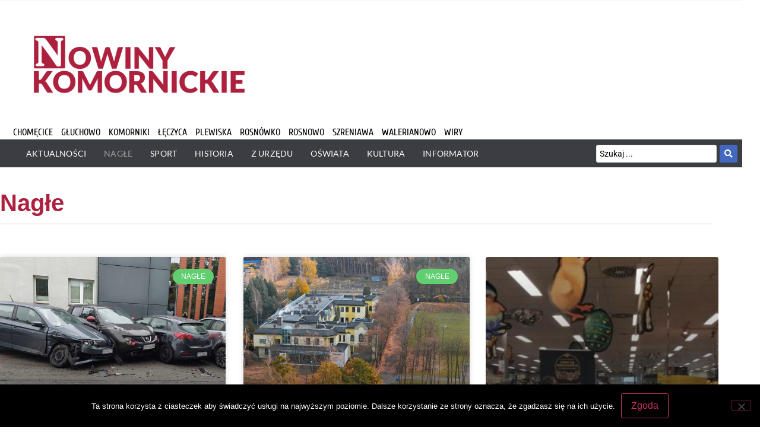

--- FILE ---
content_type: text/html; charset=UTF-8
request_url: https://nowinykomornickie.pl/category/nagle/
body_size: 46341
content:
<!doctype html><html lang="pl-PL" prefix="og: https://ogp.me/ns#"><head><meta charset="UTF-8"><meta name="viewport" content="width=device-width, initial-scale=1"><link rel="profile" href="http://gmpg.org/xfn/11"><title>Nagłe - Nowiny Komornickie</title><meta name="robots" content="index, follow, max-snippet:-1, max-video-preview:-1, max-image-preview:large"/><link rel="canonical" href="https://nowinykomornickie.pl/category/nagle/" /><link rel="next" href="https://nowinykomornickie.pl/category/nagle/page/2/" /><meta property="og:locale" content="pl_PL" /><meta property="og:type" content="article" /><meta property="og:title" content="Nagłe - Nowiny Komornickie" /><meta property="og:url" content="https://nowinykomornickie.pl/category/nagle/" /><meta property="og:image" content="https://nowinykomornickie.pl/wp-content/uploads/2019/09/logo-e1572248873806-768x235.png" /><meta property="og:image:secure_url" content="https://nowinykomornickie.pl/wp-content/uploads/2019/09/logo-e1572248873806-768x235.png" /><meta property="og:image:width" content="768" /><meta property="og:image:height" content="235" /><meta property="og:image:type" content="image/png" /><meta name="twitter:card" content="summary_large_image" /><meta name="twitter:title" content="Nagłe - Nowiny Komornickie" /><meta name="twitter:image" content="https://nowinykomornickie.pl/wp-content/uploads/2019/09/logo-e1572248873806-768x235.png" /><meta name="twitter:label1" content="Wpisy" /><meta name="twitter:data1" content="51" /> <script type="application/ld+json" class="rank-math-schema">{"@context":"https://schema.org","@graph":[{"@type":"Organization","@id":"https://nowinykomornickie.pl/#organization","name":"Nowiny Komornickie","url":"https://nowinykomornickie.pl","logo":{"@type":"ImageObject","@id":"https://nowinykomornickie.pl/#logo","url":"https://nowinykomornickie.pl/wp-content/uploads/2019/09/logo-e1576086135313.png","contentUrl":"https://nowinykomornickie.pl/wp-content/uploads/2019/09/logo-e1576086135313.png","inLanguage":"pl-PL","width":"390","height":"120"}},{"@type":"WebSite","@id":"https://nowinykomornickie.pl/#website","url":"https://nowinykomornickie.pl","publisher":{"@id":"https://nowinykomornickie.pl/#organization"},"inLanguage":"pl-PL"},{"@type":"CollectionPage","@id":"https://nowinykomornickie.pl/category/nagle/#webpage","url":"https://nowinykomornickie.pl/category/nagle/","name":"Nag\u0142e - Nowiny Komornickie","isPartOf":{"@id":"https://nowinykomornickie.pl/#website"},"inLanguage":"pl-PL"}]}</script> <link rel="alternate" type="application/rss+xml" title="Nowiny Komornickie &raquo; Kanał z wpisami" href="https://nowinykomornickie.pl/feed/" /><link rel="alternate" type="application/rss+xml" title="Nowiny Komornickie &raquo; Kanał z komentarzami" href="https://nowinykomornickie.pl/comments/feed/" /><link rel="alternate" type="application/rss+xml" title="Nowiny Komornickie &raquo; Kanał z wpisami zaszufladkowanymi do kategorii Nagłe" href="https://nowinykomornickie.pl/category/nagle/feed/" />
 <script src="//www.googletagmanager.com/gtag/js?id=G-T7YB55K6DN"  data-cfasync="false" data-wpfc-render="false" async></script> <script data-cfasync="false" data-wpfc-render="false">var mi_version = '9.11.1';
				var mi_track_user = true;
				var mi_no_track_reason = '';
								var MonsterInsightsDefaultLocations = {"page_location":"https:\/\/nowinykomornickie.pl\/category\/nagle\/"};
								if ( typeof MonsterInsightsPrivacyGuardFilter === 'function' ) {
					var MonsterInsightsLocations = (typeof MonsterInsightsExcludeQuery === 'object') ? MonsterInsightsPrivacyGuardFilter( MonsterInsightsExcludeQuery ) : MonsterInsightsPrivacyGuardFilter( MonsterInsightsDefaultLocations );
				} else {
					var MonsterInsightsLocations = (typeof MonsterInsightsExcludeQuery === 'object') ? MonsterInsightsExcludeQuery : MonsterInsightsDefaultLocations;
				}

								var disableStrs = [
										'ga-disable-G-T7YB55K6DN',
									];

				/* Function to detect opted out users */
				function __gtagTrackerIsOptedOut() {
					for (var index = 0; index < disableStrs.length; index++) {
						if (document.cookie.indexOf(disableStrs[index] + '=true') > -1) {
							return true;
						}
					}

					return false;
				}

				/* Disable tracking if the opt-out cookie exists. */
				if (__gtagTrackerIsOptedOut()) {
					for (var index = 0; index < disableStrs.length; index++) {
						window[disableStrs[index]] = true;
					}
				}

				/* Opt-out function */
				function __gtagTrackerOptout() {
					for (var index = 0; index < disableStrs.length; index++) {
						document.cookie = disableStrs[index] + '=true; expires=Thu, 31 Dec 2099 23:59:59 UTC; path=/';
						window[disableStrs[index]] = true;
					}
				}

				if ('undefined' === typeof gaOptout) {
					function gaOptout() {
						__gtagTrackerOptout();
					}
				}
								window.dataLayer = window.dataLayer || [];

				window.MonsterInsightsDualTracker = {
					helpers: {},
					trackers: {},
				};
				if (mi_track_user) {
					function __gtagDataLayer() {
						dataLayer.push(arguments);
					}

					function __gtagTracker(type, name, parameters) {
						if (!parameters) {
							parameters = {};
						}

						if (parameters.send_to) {
							__gtagDataLayer.apply(null, arguments);
							return;
						}

						if (type === 'event') {
														parameters.send_to = monsterinsights_frontend.v4_id;
							var hookName = name;
							if (typeof parameters['event_category'] !== 'undefined') {
								hookName = parameters['event_category'] + ':' + name;
							}

							if (typeof MonsterInsightsDualTracker.trackers[hookName] !== 'undefined') {
								MonsterInsightsDualTracker.trackers[hookName](parameters);
							} else {
								__gtagDataLayer('event', name, parameters);
							}
							
						} else {
							__gtagDataLayer.apply(null, arguments);
						}
					}

					__gtagTracker('js', new Date());
					__gtagTracker('set', {
						'developer_id.dZGIzZG': true,
											});
					if ( MonsterInsightsLocations.page_location ) {
						__gtagTracker('set', MonsterInsightsLocations);
					}
										__gtagTracker('config', 'G-T7YB55K6DN', {"forceSSL":"true","link_attribution":"true"} );
										window.gtag = __gtagTracker;										(function () {
						/* https://developers.google.com/analytics/devguides/collection/analyticsjs/ */
						/* ga and __gaTracker compatibility shim. */
						var noopfn = function () {
							return null;
						};
						var newtracker = function () {
							return new Tracker();
						};
						var Tracker = function () {
							return null;
						};
						var p = Tracker.prototype;
						p.get = noopfn;
						p.set = noopfn;
						p.send = function () {
							var args = Array.prototype.slice.call(arguments);
							args.unshift('send');
							__gaTracker.apply(null, args);
						};
						var __gaTracker = function () {
							var len = arguments.length;
							if (len === 0) {
								return;
							}
							var f = arguments[len - 1];
							if (typeof f !== 'object' || f === null || typeof f.hitCallback !== 'function') {
								if ('send' === arguments[0]) {
									var hitConverted, hitObject = false, action;
									if ('event' === arguments[1]) {
										if ('undefined' !== typeof arguments[3]) {
											hitObject = {
												'eventAction': arguments[3],
												'eventCategory': arguments[2],
												'eventLabel': arguments[4],
												'value': arguments[5] ? arguments[5] : 1,
											}
										}
									}
									if ('pageview' === arguments[1]) {
										if ('undefined' !== typeof arguments[2]) {
											hitObject = {
												'eventAction': 'page_view',
												'page_path': arguments[2],
											}
										}
									}
									if (typeof arguments[2] === 'object') {
										hitObject = arguments[2];
									}
									if (typeof arguments[5] === 'object') {
										Object.assign(hitObject, arguments[5]);
									}
									if ('undefined' !== typeof arguments[1].hitType) {
										hitObject = arguments[1];
										if ('pageview' === hitObject.hitType) {
											hitObject.eventAction = 'page_view';
										}
									}
									if (hitObject) {
										action = 'timing' === arguments[1].hitType ? 'timing_complete' : hitObject.eventAction;
										hitConverted = mapArgs(hitObject);
										__gtagTracker('event', action, hitConverted);
									}
								}
								return;
							}

							function mapArgs(args) {
								var arg, hit = {};
								var gaMap = {
									'eventCategory': 'event_category',
									'eventAction': 'event_action',
									'eventLabel': 'event_label',
									'eventValue': 'event_value',
									'nonInteraction': 'non_interaction',
									'timingCategory': 'event_category',
									'timingVar': 'name',
									'timingValue': 'value',
									'timingLabel': 'event_label',
									'page': 'page_path',
									'location': 'page_location',
									'title': 'page_title',
									'referrer' : 'page_referrer',
								};
								for (arg in args) {
																		if (!(!args.hasOwnProperty(arg) || !gaMap.hasOwnProperty(arg))) {
										hit[gaMap[arg]] = args[arg];
									} else {
										hit[arg] = args[arg];
									}
								}
								return hit;
							}

							try {
								f.hitCallback();
							} catch (ex) {
							}
						};
						__gaTracker.create = newtracker;
						__gaTracker.getByName = newtracker;
						__gaTracker.getAll = function () {
							return [];
						};
						__gaTracker.remove = noopfn;
						__gaTracker.loaded = true;
						window['__gaTracker'] = __gaTracker;
					})();
									} else {
										console.log("");
					(function () {
						function __gtagTracker() {
							return null;
						}

						window['__gtagTracker'] = __gtagTracker;
						window['gtag'] = __gtagTracker;
					})();
									}</script> <style id='wp-img-auto-sizes-contain-inline-css'>img:is([sizes=auto i],[sizes^="auto," i]){contain-intrinsic-size:3000px 1500px}
/*# sourceURL=wp-img-auto-sizes-contain-inline-css */</style><link data-optimized="2" rel="stylesheet" href="https://nowinykomornickie.pl/wp-content/litespeed/css/e955603559b3c1a1ca6ef85e2cc266dc.css?ver=b73d4" /><style id='wp-emoji-styles-inline-css'>img.wp-smiley, img.emoji {
		display: inline !important;
		border: none !important;
		box-shadow: none !important;
		height: 1em !important;
		width: 1em !important;
		margin: 0 0.07em !important;
		vertical-align: -0.1em !important;
		background: none !important;
		padding: 0 !important;
	}
/*# sourceURL=wp-emoji-styles-inline-css */</style><style id='global-styles-inline-css'>:root{--wp--preset--aspect-ratio--square: 1;--wp--preset--aspect-ratio--4-3: 4/3;--wp--preset--aspect-ratio--3-4: 3/4;--wp--preset--aspect-ratio--3-2: 3/2;--wp--preset--aspect-ratio--2-3: 2/3;--wp--preset--aspect-ratio--16-9: 16/9;--wp--preset--aspect-ratio--9-16: 9/16;--wp--preset--color--black: #000000;--wp--preset--color--cyan-bluish-gray: #abb8c3;--wp--preset--color--white: #ffffff;--wp--preset--color--pale-pink: #f78da7;--wp--preset--color--vivid-red: #cf2e2e;--wp--preset--color--luminous-vivid-orange: #ff6900;--wp--preset--color--luminous-vivid-amber: #fcb900;--wp--preset--color--light-green-cyan: #7bdcb5;--wp--preset--color--vivid-green-cyan: #00d084;--wp--preset--color--pale-cyan-blue: #8ed1fc;--wp--preset--color--vivid-cyan-blue: #0693e3;--wp--preset--color--vivid-purple: #9b51e0;--wp--preset--gradient--vivid-cyan-blue-to-vivid-purple: linear-gradient(135deg,rgb(6,147,227) 0%,rgb(155,81,224) 100%);--wp--preset--gradient--light-green-cyan-to-vivid-green-cyan: linear-gradient(135deg,rgb(122,220,180) 0%,rgb(0,208,130) 100%);--wp--preset--gradient--luminous-vivid-amber-to-luminous-vivid-orange: linear-gradient(135deg,rgb(252,185,0) 0%,rgb(255,105,0) 100%);--wp--preset--gradient--luminous-vivid-orange-to-vivid-red: linear-gradient(135deg,rgb(255,105,0) 0%,rgb(207,46,46) 100%);--wp--preset--gradient--very-light-gray-to-cyan-bluish-gray: linear-gradient(135deg,rgb(238,238,238) 0%,rgb(169,184,195) 100%);--wp--preset--gradient--cool-to-warm-spectrum: linear-gradient(135deg,rgb(74,234,220) 0%,rgb(151,120,209) 20%,rgb(207,42,186) 40%,rgb(238,44,130) 60%,rgb(251,105,98) 80%,rgb(254,248,76) 100%);--wp--preset--gradient--blush-light-purple: linear-gradient(135deg,rgb(255,206,236) 0%,rgb(152,150,240) 100%);--wp--preset--gradient--blush-bordeaux: linear-gradient(135deg,rgb(254,205,165) 0%,rgb(254,45,45) 50%,rgb(107,0,62) 100%);--wp--preset--gradient--luminous-dusk: linear-gradient(135deg,rgb(255,203,112) 0%,rgb(199,81,192) 50%,rgb(65,88,208) 100%);--wp--preset--gradient--pale-ocean: linear-gradient(135deg,rgb(255,245,203) 0%,rgb(182,227,212) 50%,rgb(51,167,181) 100%);--wp--preset--gradient--electric-grass: linear-gradient(135deg,rgb(202,248,128) 0%,rgb(113,206,126) 100%);--wp--preset--gradient--midnight: linear-gradient(135deg,rgb(2,3,129) 0%,rgb(40,116,252) 100%);--wp--preset--font-size--small: 13px;--wp--preset--font-size--medium: 20px;--wp--preset--font-size--large: 36px;--wp--preset--font-size--x-large: 42px;--wp--preset--spacing--20: 0.44rem;--wp--preset--spacing--30: 0.67rem;--wp--preset--spacing--40: 1rem;--wp--preset--spacing--50: 1.5rem;--wp--preset--spacing--60: 2.25rem;--wp--preset--spacing--70: 3.38rem;--wp--preset--spacing--80: 5.06rem;--wp--preset--shadow--natural: 6px 6px 9px rgba(0, 0, 0, 0.2);--wp--preset--shadow--deep: 12px 12px 50px rgba(0, 0, 0, 0.4);--wp--preset--shadow--sharp: 6px 6px 0px rgba(0, 0, 0, 0.2);--wp--preset--shadow--outlined: 6px 6px 0px -3px rgb(255, 255, 255), 6px 6px rgb(0, 0, 0);--wp--preset--shadow--crisp: 6px 6px 0px rgb(0, 0, 0);}:root { --wp--style--global--content-size: 800px;--wp--style--global--wide-size: 1200px; }:where(body) { margin: 0; }.wp-site-blocks > .alignleft { float: left; margin-right: 2em; }.wp-site-blocks > .alignright { float: right; margin-left: 2em; }.wp-site-blocks > .aligncenter { justify-content: center; margin-left: auto; margin-right: auto; }:where(.wp-site-blocks) > * { margin-block-start: 24px; margin-block-end: 0; }:where(.wp-site-blocks) > :first-child { margin-block-start: 0; }:where(.wp-site-blocks) > :last-child { margin-block-end: 0; }:root { --wp--style--block-gap: 24px; }:root :where(.is-layout-flow) > :first-child{margin-block-start: 0;}:root :where(.is-layout-flow) > :last-child{margin-block-end: 0;}:root :where(.is-layout-flow) > *{margin-block-start: 24px;margin-block-end: 0;}:root :where(.is-layout-constrained) > :first-child{margin-block-start: 0;}:root :where(.is-layout-constrained) > :last-child{margin-block-end: 0;}:root :where(.is-layout-constrained) > *{margin-block-start: 24px;margin-block-end: 0;}:root :where(.is-layout-flex){gap: 24px;}:root :where(.is-layout-grid){gap: 24px;}.is-layout-flow > .alignleft{float: left;margin-inline-start: 0;margin-inline-end: 2em;}.is-layout-flow > .alignright{float: right;margin-inline-start: 2em;margin-inline-end: 0;}.is-layout-flow > .aligncenter{margin-left: auto !important;margin-right: auto !important;}.is-layout-constrained > .alignleft{float: left;margin-inline-start: 0;margin-inline-end: 2em;}.is-layout-constrained > .alignright{float: right;margin-inline-start: 2em;margin-inline-end: 0;}.is-layout-constrained > .aligncenter{margin-left: auto !important;margin-right: auto !important;}.is-layout-constrained > :where(:not(.alignleft):not(.alignright):not(.alignfull)){max-width: var(--wp--style--global--content-size);margin-left: auto !important;margin-right: auto !important;}.is-layout-constrained > .alignwide{max-width: var(--wp--style--global--wide-size);}body .is-layout-flex{display: flex;}.is-layout-flex{flex-wrap: wrap;align-items: center;}.is-layout-flex > :is(*, div){margin: 0;}body .is-layout-grid{display: grid;}.is-layout-grid > :is(*, div){margin: 0;}body{padding-top: 0px;padding-right: 0px;padding-bottom: 0px;padding-left: 0px;}a:where(:not(.wp-element-button)){text-decoration: underline;}:root :where(.wp-element-button, .wp-block-button__link){background-color: #32373c;border-width: 0;color: #fff;font-family: inherit;font-size: inherit;font-style: inherit;font-weight: inherit;letter-spacing: inherit;line-height: inherit;padding-top: calc(0.667em + 2px);padding-right: calc(1.333em + 2px);padding-bottom: calc(0.667em + 2px);padding-left: calc(1.333em + 2px);text-decoration: none;text-transform: inherit;}.has-black-color{color: var(--wp--preset--color--black) !important;}.has-cyan-bluish-gray-color{color: var(--wp--preset--color--cyan-bluish-gray) !important;}.has-white-color{color: var(--wp--preset--color--white) !important;}.has-pale-pink-color{color: var(--wp--preset--color--pale-pink) !important;}.has-vivid-red-color{color: var(--wp--preset--color--vivid-red) !important;}.has-luminous-vivid-orange-color{color: var(--wp--preset--color--luminous-vivid-orange) !important;}.has-luminous-vivid-amber-color{color: var(--wp--preset--color--luminous-vivid-amber) !important;}.has-light-green-cyan-color{color: var(--wp--preset--color--light-green-cyan) !important;}.has-vivid-green-cyan-color{color: var(--wp--preset--color--vivid-green-cyan) !important;}.has-pale-cyan-blue-color{color: var(--wp--preset--color--pale-cyan-blue) !important;}.has-vivid-cyan-blue-color{color: var(--wp--preset--color--vivid-cyan-blue) !important;}.has-vivid-purple-color{color: var(--wp--preset--color--vivid-purple) !important;}.has-black-background-color{background-color: var(--wp--preset--color--black) !important;}.has-cyan-bluish-gray-background-color{background-color: var(--wp--preset--color--cyan-bluish-gray) !important;}.has-white-background-color{background-color: var(--wp--preset--color--white) !important;}.has-pale-pink-background-color{background-color: var(--wp--preset--color--pale-pink) !important;}.has-vivid-red-background-color{background-color: var(--wp--preset--color--vivid-red) !important;}.has-luminous-vivid-orange-background-color{background-color: var(--wp--preset--color--luminous-vivid-orange) !important;}.has-luminous-vivid-amber-background-color{background-color: var(--wp--preset--color--luminous-vivid-amber) !important;}.has-light-green-cyan-background-color{background-color: var(--wp--preset--color--light-green-cyan) !important;}.has-vivid-green-cyan-background-color{background-color: var(--wp--preset--color--vivid-green-cyan) !important;}.has-pale-cyan-blue-background-color{background-color: var(--wp--preset--color--pale-cyan-blue) !important;}.has-vivid-cyan-blue-background-color{background-color: var(--wp--preset--color--vivid-cyan-blue) !important;}.has-vivid-purple-background-color{background-color: var(--wp--preset--color--vivid-purple) !important;}.has-black-border-color{border-color: var(--wp--preset--color--black) !important;}.has-cyan-bluish-gray-border-color{border-color: var(--wp--preset--color--cyan-bluish-gray) !important;}.has-white-border-color{border-color: var(--wp--preset--color--white) !important;}.has-pale-pink-border-color{border-color: var(--wp--preset--color--pale-pink) !important;}.has-vivid-red-border-color{border-color: var(--wp--preset--color--vivid-red) !important;}.has-luminous-vivid-orange-border-color{border-color: var(--wp--preset--color--luminous-vivid-orange) !important;}.has-luminous-vivid-amber-border-color{border-color: var(--wp--preset--color--luminous-vivid-amber) !important;}.has-light-green-cyan-border-color{border-color: var(--wp--preset--color--light-green-cyan) !important;}.has-vivid-green-cyan-border-color{border-color: var(--wp--preset--color--vivid-green-cyan) !important;}.has-pale-cyan-blue-border-color{border-color: var(--wp--preset--color--pale-cyan-blue) !important;}.has-vivid-cyan-blue-border-color{border-color: var(--wp--preset--color--vivid-cyan-blue) !important;}.has-vivid-purple-border-color{border-color: var(--wp--preset--color--vivid-purple) !important;}.has-vivid-cyan-blue-to-vivid-purple-gradient-background{background: var(--wp--preset--gradient--vivid-cyan-blue-to-vivid-purple) !important;}.has-light-green-cyan-to-vivid-green-cyan-gradient-background{background: var(--wp--preset--gradient--light-green-cyan-to-vivid-green-cyan) !important;}.has-luminous-vivid-amber-to-luminous-vivid-orange-gradient-background{background: var(--wp--preset--gradient--luminous-vivid-amber-to-luminous-vivid-orange) !important;}.has-luminous-vivid-orange-to-vivid-red-gradient-background{background: var(--wp--preset--gradient--luminous-vivid-orange-to-vivid-red) !important;}.has-very-light-gray-to-cyan-bluish-gray-gradient-background{background: var(--wp--preset--gradient--very-light-gray-to-cyan-bluish-gray) !important;}.has-cool-to-warm-spectrum-gradient-background{background: var(--wp--preset--gradient--cool-to-warm-spectrum) !important;}.has-blush-light-purple-gradient-background{background: var(--wp--preset--gradient--blush-light-purple) !important;}.has-blush-bordeaux-gradient-background{background: var(--wp--preset--gradient--blush-bordeaux) !important;}.has-luminous-dusk-gradient-background{background: var(--wp--preset--gradient--luminous-dusk) !important;}.has-pale-ocean-gradient-background{background: var(--wp--preset--gradient--pale-ocean) !important;}.has-electric-grass-gradient-background{background: var(--wp--preset--gradient--electric-grass) !important;}.has-midnight-gradient-background{background: var(--wp--preset--gradient--midnight) !important;}.has-small-font-size{font-size: var(--wp--preset--font-size--small) !important;}.has-medium-font-size{font-size: var(--wp--preset--font-size--medium) !important;}.has-large-font-size{font-size: var(--wp--preset--font-size--large) !important;}.has-x-large-font-size{font-size: var(--wp--preset--font-size--x-large) !important;}
:root :where(.wp-block-pullquote){font-size: 1.5em;line-height: 1.6;}
/*# sourceURL=global-styles-inline-css */</style><style id='elementor-frontend-inline-css'>.elementor-kit-2467{--e-global-color-primary:#6EC1E4;--e-global-color-secondary:#54595F;--e-global-color-text:#999999;--e-global-color-accent:#61CE70;--e-global-color-58096a57:#8DCFC8;--e-global-color-603e753c:#565656;--e-global-color-3800a65e:#AD213E;--e-global-color-48c4df23:#DC5049;--e-global-color-3f7d368d:#7B8C93;--e-global-color-5aee82d0:#EB6D65;--e-global-color-276d4ca4:#000000;--e-global-color-7bf37cde:#FFFFFF;--e-global-typography-primary-font-family:"Muli";--e-global-typography-primary-font-weight:600;--e-global-typography-secondary-font-family:"Muli";--e-global-typography-secondary-font-weight:400;--e-global-typography-text-font-family:"Muli";--e-global-typography-text-font-weight:400;--e-global-typography-accent-font-family:"Muli";--e-global-typography-accent-font-weight:500;}.elementor-kit-2467 e-page-transition{background-color:#FFBC7D;}.elementor-section.elementor-section-boxed > .elementor-container{max-width:1140px;}.e-con{--container-max-width:1140px;}.elementor-widget:not(:last-child){margin-block-end:20px;}.elementor-element{--widgets-spacing:20px 20px;--widgets-spacing-row:20px;--widgets-spacing-column:20px;}{}h1.entry-title{display:var(--page-title-display);}@media(max-width:1024px){.elementor-section.elementor-section-boxed > .elementor-container{max-width:1024px;}.e-con{--container-max-width:1024px;}}@media(max-width:767px){.elementor-section.elementor-section-boxed > .elementor-container{max-width:767px;}.e-con{--container-max-width:767px;}}
.elementor-7 .elementor-element.elementor-element-4577fb0 .elementor-repeater-item-fc5fb98.jet-parallax-section__layout .jet-parallax-section__image{background-size:auto;}.elementor-bc-flex-widget .elementor-7 .elementor-element.elementor-element-41b9714.elementor-column .elementor-widget-wrap{align-items:center;}.elementor-7 .elementor-element.elementor-element-41b9714.elementor-column.elementor-element[data-element_type="column"] > .elementor-widget-wrap.elementor-element-populated{align-content:center;align-items:center;}.elementor-7 .elementor-element.elementor-element-41b9714 > .elementor-element-populated{padding:0px 0px 0px 15px;}.elementor-widget-text-editor{font-family:var( --e-global-typography-text-font-family ), Sans-serif;font-weight:var( --e-global-typography-text-font-weight );color:var( --e-global-color-text );}.elementor-widget-text-editor.elementor-drop-cap-view-stacked .elementor-drop-cap{background-color:var( --e-global-color-primary );}.elementor-widget-text-editor.elementor-drop-cap-view-framed .elementor-drop-cap, .elementor-widget-text-editor.elementor-drop-cap-view-default .elementor-drop-cap{color:var( --e-global-color-primary );border-color:var( --e-global-color-primary );}.elementor-7 .elementor-element.elementor-element-945b08d{text-align:start;font-family:"Montserrat", Sans-serif;font-size:12px;font-weight:400;text-transform:none;font-style:normal;text-decoration:none;line-height:1.91em;letter-spacing:-0.25px;color:#0088ff;}.elementor-bc-flex-widget .elementor-7 .elementor-element.elementor-element-a19888d.elementor-column .elementor-widget-wrap{align-items:center;}.elementor-7 .elementor-element.elementor-element-a19888d.elementor-column.elementor-element[data-element_type="column"] > .elementor-widget-wrap.elementor-element-populated{align-content:center;align-items:center;}.elementor-7 .elementor-element.elementor-element-a19888d > .elementor-element-populated{padding:0px 0px 0px 0px;}.elementor-7 .elementor-element.elementor-element-aad79ac{--grid-template-columns:repeat(0, auto);--icon-size:12px;--grid-column-gap:5px;--grid-row-gap:0px;}.elementor-7 .elementor-element.elementor-element-aad79ac .elementor-widget-container{text-align:right;}.elementor-7 .elementor-element.elementor-element-aad79ac .elementor-social-icon{background-color:rgba(255,255,255,0);}.elementor-7 .elementor-element.elementor-element-aad79ac .elementor-social-icon i{color:#ffffff;}.elementor-7 .elementor-element.elementor-element-aad79ac .elementor-social-icon svg{fill:#ffffff;}.elementor-7 .elementor-element.elementor-element-aad79ac .elementor-social-icon:hover i{color:#0088ff;}.elementor-7 .elementor-element.elementor-element-aad79ac .elementor-social-icon:hover svg{fill:#0088ff;}.elementor-bc-flex-widget .elementor-7 .elementor-element.elementor-element-121c72a.elementor-column .elementor-widget-wrap{align-items:center;}.elementor-7 .elementor-element.elementor-element-121c72a.elementor-column.elementor-element[data-element_type="column"] > .elementor-widget-wrap.elementor-element-populated{align-content:center;align-items:center;}.elementor-7 .elementor-element.elementor-element-121c72a > .elementor-element-populated{padding:0px 15px 0px 0px;}.elementor-widget-jet-auth-links .jet-auth-links__login .jet-auth-links__item{font-family:var( --e-global-typography-text-font-family ), Sans-serif;font-weight:var( --e-global-typography-text-font-weight );color:var( --e-global-color-accent );}.elementor-widget-jet-auth-links .jet-auth-links__login .jet-auth-links__prefix{font-family:var( --e-global-typography-text-font-family ), Sans-serif;font-weight:var( --e-global-typography-text-font-weight );}.elementor-widget-jet-auth-links .jet-auth-links__logout .jet-auth-links__item{font-family:var( --e-global-typography-text-font-family ), Sans-serif;font-weight:var( --e-global-typography-text-font-weight );color:var( --e-global-color-accent );}.elementor-widget-jet-auth-links .jet-auth-links__logout .jet-auth-links__prefix{font-family:var( --e-global-typography-text-font-family ), Sans-serif;font-weight:var( --e-global-typography-text-font-weight );}.elementor-widget-jet-auth-links .jet-auth-links__register .jet-auth-links__item{font-family:var( --e-global-typography-text-font-family ), Sans-serif;font-weight:var( --e-global-typography-text-font-weight );color:var( --e-global-color-accent );}.elementor-widget-jet-auth-links .jet-auth-links__register .jet-auth-links__prefix{font-family:var( --e-global-typography-text-font-family ), Sans-serif;font-weight:var( --e-global-typography-text-font-weight );}.elementor-widget-jet-auth-links .jet-auth-links__registered .jet-auth-links__item{font-family:var( --e-global-typography-text-font-family ), Sans-serif;font-weight:var( --e-global-typography-text-font-weight );color:var( --e-global-color-accent );}.elementor-widget-jet-auth-links .jet-auth-links__registered .jet-auth-links__prefix{font-family:var( --e-global-typography-text-font-family ), Sans-serif;font-weight:var( --e-global-typography-text-font-weight );}.elementor-7 .elementor-element.elementor-element-76a3548 .jet-auth-links{justify-content:flex-end;}.elementor-7 .elementor-element.elementor-element-76a3548 .jet-auth-links__login .jet-auth-links__item{font-family:"Montserrat", Sans-serif;font-size:12px;font-weight:bold;text-transform:none;line-height:1.583em;letter-spacing:0px;color:#ffffff;}.elementor-7 .elementor-element.elementor-element-76a3548 .jet-auth-links__login .jet-auth-links__item:hover{color:#0088ff;}.elementor-7 .elementor-element.elementor-element-76a3548 .jet-auth-links__logout .jet-auth-links__item{font-family:"Montserrat", Sans-serif;font-size:12px;font-weight:bold;text-transform:none;font-style:normal;text-decoration:none;line-height:1.583em;letter-spacing:0px;color:#ffffff;}.elementor-7 .elementor-element.elementor-element-76a3548 .jet-auth-links__logout .jet-auth-links__item:hover{color:#0088ff;}.elementor-7 .elementor-element.elementor-element-76a3548 .jet-auth-links__register .jet-auth-links__item{color:#ffffff;}.elementor-7 .elementor-element.elementor-element-76a3548 .jet-auth-links__register .jet-auth-links__item:hover{color:#0088ff;}.elementor-7 .elementor-element.elementor-element-76a3548 .jet-auth-links__registered .jet-auth-links__item{font-family:"Montserrat", Sans-serif;font-size:12px;font-weight:bold;text-transform:none;font-style:normal;text-decoration:none;line-height:1.583em;letter-spacing:0px;color:#ffffff;}.elementor-7 .elementor-element.elementor-element-76a3548 .jet-auth-links__registered .jet-auth-links__item:hover{color:#0088ff;}.elementor-7 .elementor-element.elementor-element-76a3548 .jet-auth-links__registered .jet-auth-links__prefix{color:#0088ff;}.elementor-7 .elementor-element.elementor-element-4577fb0:not(.elementor-motion-effects-element-type-background), .elementor-7 .elementor-element.elementor-element-4577fb0 > .elementor-motion-effects-container > .elementor-motion-effects-layer{background-color:#1f2024;}.elementor-7 .elementor-element.elementor-element-4577fb0 > .elementor-container{max-width:1200px;}.elementor-7 .elementor-element.elementor-element-4577fb0{transition:background 0.3s, border 0.3s, border-radius 0.3s, box-shadow 0.3s;padding:7px 0px 7px 0px;}.elementor-7 .elementor-element.elementor-element-4577fb0 > .elementor-background-overlay{transition:background 0.3s, border-radius 0.3s, opacity 0.3s;}.elementor-7 .elementor-element.elementor-element-8204f53 .elementor-repeater-item-fc5fb98.jet-parallax-section__layout .jet-parallax-section__image{background-size:auto;}.elementor-bc-flex-widget .elementor-7 .elementor-element.elementor-element-fe73e16.elementor-column .elementor-widget-wrap{align-items:center;}.elementor-7 .elementor-element.elementor-element-fe73e16.elementor-column.elementor-element[data-element_type="column"] > .elementor-widget-wrap.elementor-element-populated{align-content:center;align-items:center;}.elementor-7 .elementor-element.elementor-element-fe73e16 > .elementor-element-populated{padding:0px 0px 0px 0px;}.elementor-7 .elementor-element.elementor-element-411caef{--grid-template-columns:repeat(0, auto);--icon-size:12px;--grid-column-gap:5px;--grid-row-gap:0px;}.elementor-7 .elementor-element.elementor-element-411caef .elementor-widget-container{text-align:right;}.elementor-7 .elementor-element.elementor-element-411caef .elementor-social-icon{background-color:rgba(255,255,255,0);}.elementor-7 .elementor-element.elementor-element-411caef .elementor-social-icon i{color:#ffffff;}.elementor-7 .elementor-element.elementor-element-411caef .elementor-social-icon svg{fill:#ffffff;}.elementor-7 .elementor-element.elementor-element-411caef .elementor-social-icon:hover i{color:#0088ff;}.elementor-7 .elementor-element.elementor-element-411caef .elementor-social-icon:hover svg{fill:#0088ff;}.elementor-bc-flex-widget .elementor-7 .elementor-element.elementor-element-956fa75.elementor-column .elementor-widget-wrap{align-items:center;}.elementor-7 .elementor-element.elementor-element-956fa75.elementor-column.elementor-element[data-element_type="column"] > .elementor-widget-wrap.elementor-element-populated{align-content:center;align-items:center;}.elementor-7 .elementor-element.elementor-element-956fa75 > .elementor-element-populated{padding:0px 15px 0px 0px;}.elementor-7 .elementor-element.elementor-element-a3f18a9 .jet-auth-links{justify-content:flex-end;}.elementor-7 .elementor-element.elementor-element-a3f18a9 .jet-auth-links__login .jet-auth-links__item{font-family:"Montserrat", Sans-serif;font-size:12px;font-weight:bold;text-transform:none;line-height:1.583em;letter-spacing:0px;color:#ffffff;}.elementor-7 .elementor-element.elementor-element-a3f18a9 .jet-auth-links__login .jet-auth-links__item:hover{color:#0088ff;}.elementor-7 .elementor-element.elementor-element-a3f18a9 .jet-auth-links__logout .jet-auth-links__item{font-family:"Montserrat", Sans-serif;font-size:12px;font-weight:bold;text-transform:none;font-style:normal;text-decoration:none;line-height:1.583em;letter-spacing:0px;color:#ffffff;}.elementor-7 .elementor-element.elementor-element-a3f18a9 .jet-auth-links__logout .jet-auth-links__item:hover{color:#0088ff;}.elementor-7 .elementor-element.elementor-element-a3f18a9 .jet-auth-links__register .jet-auth-links__item{color:#ffffff;}.elementor-7 .elementor-element.elementor-element-a3f18a9 .jet-auth-links__register .jet-auth-links__item:hover{color:#0088ff;}.elementor-7 .elementor-element.elementor-element-a3f18a9 .jet-auth-links__registered .jet-auth-links__item{font-family:"Montserrat", Sans-serif;font-size:12px;font-weight:bold;text-transform:none;font-style:normal;text-decoration:none;line-height:1.583em;letter-spacing:0px;color:#ffffff;}.elementor-7 .elementor-element.elementor-element-a3f18a9 .jet-auth-links__registered .jet-auth-links__item:hover{color:#0088ff;}.elementor-7 .elementor-element.elementor-element-a3f18a9 .jet-auth-links__registered .jet-auth-links__prefix{color:#0088ff;}.elementor-7 .elementor-element.elementor-element-8204f53:not(.elementor-motion-effects-element-type-background), .elementor-7 .elementor-element.elementor-element-8204f53 > .elementor-motion-effects-container > .elementor-motion-effects-layer{background-color:#1f2024;}.elementor-7 .elementor-element.elementor-element-8204f53 > .elementor-container{max-width:1200px;}.elementor-7 .elementor-element.elementor-element-8204f53{transition:background 0.3s, border 0.3s, border-radius 0.3s, box-shadow 0.3s;padding:5px 0px 10px 0px;}.elementor-7 .elementor-element.elementor-element-8204f53 > .elementor-background-overlay{transition:background 0.3s, border-radius 0.3s, opacity 0.3s;}.elementor-7 .elementor-element.elementor-element-c99ea31 .elementor-repeater-item-ac89ac0.jet-parallax-section__layout .jet-parallax-section__image{background-size:auto;}.elementor-bc-flex-widget .elementor-7 .elementor-element.elementor-element-c5a13e1.elementor-column .elementor-widget-wrap{align-items:center;}.elementor-7 .elementor-element.elementor-element-c5a13e1.elementor-column.elementor-element[data-element_type="column"] > .elementor-widget-wrap.elementor-element-populated{align-content:center;align-items:center;}.elementor-7 .elementor-element.elementor-element-c5a13e1 > .elementor-element-populated{padding:0px 0px 0px 15px;}.elementor-widget-jet-logo .jet-logo__text{color:var( --e-global-color-accent );font-family:var( --e-global-typography-primary-font-family ), Sans-serif;font-weight:var( --e-global-typography-primary-font-weight );}.elementor-7 .elementor-element.elementor-element-8b255f9 .jet-logo{justify-content:flex-start;}.elementor-7 .elementor-element.elementor-element-1f68f50 > .elementor-element-populated{padding:0px 15px 0px 0px;}.elementor-widget-image .widget-image-caption{color:var( --e-global-color-text );font-family:var( --e-global-typography-text-font-family ), Sans-serif;font-weight:var( --e-global-typography-text-font-weight );}.elementor-7 .elementor-element.elementor-element-65eb783{text-align:end;}.elementor-7 .elementor-element.elementor-element-65eb783:hover img{opacity:0.8;filter:brightness( 100% ) contrast( 100% ) saturate( 100% ) blur( 0px ) hue-rotate( 0deg );}.elementor-7 .elementor-element.elementor-element-65eb783 img{transition-duration:0.5s;}.elementor-7 .elementor-element.elementor-element-c99ea31 > .elementor-container{max-width:1200px;}.elementor-7 .elementor-element.elementor-element-c99ea31{padding:17px 0px 19px 0px;}.elementor-7 .elementor-element.elementor-element-c5849ff .elementor-repeater-item-279f0e1.jet-parallax-section__layout .jet-parallax-section__image{background-size:auto;}.elementor-7 .elementor-element.elementor-element-cca8d25:not(.elementor-motion-effects-element-type-background) > .elementor-widget-wrap, .elementor-7 .elementor-element.elementor-element-cca8d25 > .elementor-widget-wrap > .elementor-motion-effects-container > .elementor-motion-effects-layer{background-color:#1f2024;}.elementor-bc-flex-widget .elementor-7 .elementor-element.elementor-element-cca8d25.elementor-column .elementor-widget-wrap{align-items:center;}.elementor-7 .elementor-element.elementor-element-cca8d25.elementor-column.elementor-element[data-element_type="column"] > .elementor-widget-wrap.elementor-element-populated{align-content:center;align-items:center;}.elementor-7 .elementor-element.elementor-element-cca8d25 > .elementor-element-populated{transition:background 0.3s, border 0.3s, border-radius 0.3s, box-shadow 0.3s;margin:0px 0px 0px 15px;--e-column-margin-right:0px;--e-column-margin-left:15px;padding:0px 15px 0px 0px;}.elementor-7 .elementor-element.elementor-element-cca8d25 > .elementor-element-populated > .elementor-background-overlay{transition:background 0.3s, border-radius 0.3s, opacity 0.3s;}.elementor-7 .elementor-element.elementor-element-f82eb14 .jet-nav--horizontal{justify-content:flex-start;text-align:left;}.elementor-7 .elementor-element.elementor-element-f82eb14 .jet-nav--vertical .menu-item-link-top{justify-content:flex-start;text-align:left;}.elementor-7 .elementor-element.elementor-element-f82eb14 .jet-nav--vertical-sub-bottom .menu-item-link-sub{justify-content:flex-start;text-align:left;}.elementor-7 .elementor-element.elementor-element-f82eb14 .jet-mobile-menu.jet-mobile-menu-trigger-active .menu-item-link{justify-content:flex-start;text-align:left;}body:not(.rtl) .elementor-7 .elementor-element.elementor-element-f82eb14 .jet-nav--horizontal .jet-nav__sub{text-align:left;}body.rtl .elementor-7 .elementor-element.elementor-element-f82eb14 .jet-nav--horizontal .jet-nav__sub{text-align:right;}.elementor-7 .elementor-element.elementor-element-f82eb14 .menu-item-link-top{color:#ffffff;padding:24px 17px 24px 17px;border-style:solid;border-width:0px 0px 3px 0px;border-color:rgba(0,136,255,0);}.elementor-7 .elementor-element.elementor-element-f82eb14 .menu-item-link-top .jet-nav-link-text{font-family:"Montserrat", Sans-serif;font-size:14px;font-weight:bold;text-transform:uppercase;font-style:normal;text-decoration:none;line-height:1.357em;letter-spacing:0px;}.elementor-7 .elementor-element.elementor-element-f82eb14 .menu-item:hover > .menu-item-link-top{background-color:#0088ff;}.elementor-7 .elementor-element.elementor-element-f82eb14 .menu-item.current-menu-item .menu-item-link-top{background-color:#0088ff;}.elementor-7 .elementor-element.elementor-element-f82eb14 .jet-nav > .jet-nav__item{margin:0px 0px -3px 0px;}.elementor-7 .elementor-element.elementor-element-f82eb14 .jet-nav__mobile-trigger{color:#ffffff;width:50px;height:20px;font-size:17px;}.elementor-7 .elementor-element.elementor-element-ad00492:not(.elementor-motion-effects-element-type-background) > .elementor-widget-wrap, .elementor-7 .elementor-element.elementor-element-ad00492 > .elementor-widget-wrap > .elementor-motion-effects-container > .elementor-motion-effects-layer{background-color:#1f2024;}.elementor-bc-flex-widget .elementor-7 .elementor-element.elementor-element-ad00492.elementor-column .elementor-widget-wrap{align-items:center;}.elementor-7 .elementor-element.elementor-element-ad00492.elementor-column.elementor-element[data-element_type="column"] > .elementor-widget-wrap.elementor-element-populated{align-content:center;align-items:center;}.elementor-7 .elementor-element.elementor-element-ad00492 > .elementor-element-populated{border-style:solid;border-width:0px 0px 0px 1px;border-color:#2f3033;transition:background 0.3s, border 0.3s, border-radius 0.3s, box-shadow 0.3s;margin:0px 15px 0px 0px;--e-column-margin-right:15px;--e-column-margin-left:0px;padding:0px 0px 0px 0px;}.elementor-7 .elementor-element.elementor-element-ad00492 > .elementor-element-populated > .elementor-background-overlay{transition:background 0.3s, border-radius 0.3s, opacity 0.3s;}.elementor-7 .elementor-element.elementor-element-70b25cd .jet-search__field{font-family:"Montserrat", Sans-serif;font-size:14px;font-weight:400;text-transform:none;font-style:normal;text-decoration:none;line-height:1.64em;letter-spacing:0px;background-color:#1f2024;color:#ffffff;padding:17.5px 15px 17.5px 28px;border-style:solid;border-width:0px 0px 0px 0px;border-radius:0px 0px 0px 0px;}.elementor-7 .elementor-element.elementor-element-70b25cd .jet-search__field::-webkit-input-placeholder{color:#ffffff;}.elementor-7 .elementor-element.elementor-element-70b25cd .jet-search__field::-moz-placeholder{color:#ffffff;}.elementor-7 .elementor-element.elementor-element-70b25cd .jet-search__field:-ms-input-placeholder{color:#ffffff;}.elementor-7 .elementor-element.elementor-element-70b25cd .jet-search__field:focus{background-color:rgba(255,255,255,0);box-shadow:0px 0px 0px 0px rgba(0,0,0,0.5);}.elementor-7 .elementor-element.elementor-element-70b25cd .jet-search__submit{font-size:12px;background-color:rgba(0,0,0,0);color:#0089ff;padding:0px 0px 0px 0px;margin:0px 19px 0px 0px;}.elementor-7 .elementor-element.elementor-element-70b25cd .jet-search__submit-icon{font-size:12px;}.elementor-7 .elementor-element.elementor-element-70b25cd .jet-search__submit:hover{color:#ffffff;}.elementor-7 .elementor-element.elementor-element-c5849ff > .elementor-container{max-width:1200px;}.elementor-7 .elementor-element.elementor-element-c5849ff{box-shadow:0px 9px 20px -2px rgba(0,0,0,0.1);}@media(max-width:1024px){.elementor-7 .elementor-element.elementor-element-1f68f50 > .elementor-element-populated{padding:0px 15px 0px 20px;}.elementor-7 .elementor-element.elementor-element-cca8d25 > .elementor-element-populated{margin:0px 0px 0px 0px;--e-column-margin-right:0px;--e-column-margin-left:0px;padding:0px 0px 0px 0px;}.elementor-7 .elementor-element.elementor-element-f82eb14 .menu-item-link-top{padding:20px 10px 20px 10px;}.elementor-7 .elementor-element.elementor-element-f82eb14 .jet-nav > .jet-nav__item{margin:0px 0px 0px 3px;}.elementor-7 .elementor-element.elementor-element-ad00492 > .elementor-element-populated{margin:0px 0px 0px 0px;--e-column-margin-right:0px;--e-column-margin-left:0px;}}@media(max-width:767px){.elementor-7 .elementor-element.elementor-element-41b9714 > .elementor-element-populated{padding:0px 0px 0px 0px;}.elementor-7 .elementor-element.elementor-element-945b08d{text-align:center;}.elementor-7 .elementor-element.elementor-element-a19888d > .elementor-element-populated{padding:5px 0px 0px 0px;}.elementor-7 .elementor-element.elementor-element-aad79ac .elementor-widget-container{text-align:center;}.elementor-7 .elementor-element.elementor-element-121c72a > .elementor-element-populated{padding:5px 0px 0px 0px;}.elementor-7 .elementor-element.elementor-element-76a3548 .jet-auth-links{justify-content:center;}.elementor-7 .elementor-element.elementor-element-fe73e16{width:60%;}.elementor-7 .elementor-element.elementor-element-fe73e16 > .elementor-element-populated{padding:0px 0px 0px 0px;}.elementor-7 .elementor-element.elementor-element-411caef .elementor-widget-container{text-align:left;}.elementor-7 .elementor-element.elementor-element-956fa75{width:40%;}.elementor-7 .elementor-element.elementor-element-a3f18a9 .jet-auth-links{justify-content:flex-end;}.elementor-7 .elementor-element.elementor-element-8204f53{padding:5px 5px 5px 5px;}.elementor-7 .elementor-element.elementor-element-8b255f9 > .elementor-widget-container{padding:0px 0px 10px 0px;}.elementor-7 .elementor-element.elementor-element-8b255f9 .jet-logo{justify-content:center;}.elementor-7 .elementor-element.elementor-element-1f68f50 > .elementor-element-populated{padding:0px 15px 0px 15px;}.elementor-7 .elementor-element.elementor-element-cca8d25 > .elementor-element-populated{margin:0px 0px 0px 0px;--e-column-margin-right:0px;--e-column-margin-left:0px;padding:0px 0px 0px 0px;}.elementor-7 .elementor-element.elementor-element-f82eb14 .jet-nav--horizontal{justify-content:center;text-align:center;}.elementor-7 .elementor-element.elementor-element-f82eb14 .jet-nav--vertical .menu-item-link-top{justify-content:center;text-align:center;}.elementor-7 .elementor-element.elementor-element-f82eb14 .jet-nav--vertical-sub-bottom .menu-item-link-sub{justify-content:center;text-align:center;}.elementor-7 .elementor-element.elementor-element-f82eb14 .jet-mobile-menu.jet-mobile-menu-trigger-active .menu-item-link{justify-content:center;text-align:center;}.elementor-7 .elementor-element.elementor-element-f82eb14 > .elementor-widget-container{margin:9px 0px 0px 0px;padding:0px 0px 0px 0px;}.elementor-7 .elementor-element.elementor-element-f82eb14 .menu-item-link-top{padding:5px 0px 5px 0px;}.elementor-7 .elementor-element.elementor-element-ad00492 > .elementor-element-populated{margin:0px 0px 0px 0px;--e-column-margin-right:0px;--e-column-margin-left:0px;padding:0px 0px 0px 0px;}.elementor-7 .elementor-element.elementor-element-70b25cd .jet-search__field{padding:0px 10px 13px 10px;}.elementor-7 .elementor-element.elementor-element-c5849ff{padding:0px 0px 0px 0px;}}@media(min-width:768px){.elementor-7 .elementor-element.elementor-element-a19888d{width:57.417%;}.elementor-7 .elementor-element.elementor-element-121c72a{width:9.247%;}.elementor-7 .elementor-element.elementor-element-cca8d25{width:79.833%;}.elementor-7 .elementor-element.elementor-element-ad00492{width:20.164%;}}@media(max-width:1024px) and (min-width:768px){.elementor-7 .elementor-element.elementor-element-41b9714{width:40%;}.elementor-7 .elementor-element.elementor-element-a19888d{width:46%;}.elementor-7 .elementor-element.elementor-element-121c72a{width:14%;}.elementor-7 .elementor-element.elementor-element-fe73e16{width:46%;}.elementor-7 .elementor-element.elementor-element-956fa75{width:14%;}.elementor-7 .elementor-element.elementor-element-cca8d25{width:100%;}.elementor-7 .elementor-element.elementor-element-ad00492{width:100%;}}
.elementor-313 .elementor-element.elementor-element-29467b6 .elementor-repeater-item-9e9718e.jet-parallax-section__layout .jet-parallax-section__image{background-size:auto;}.elementor-313 .elementor-element.elementor-element-428ba49 > .elementor-widget-wrap > .elementor-widget:not(.elementor-widget__width-auto):not(.elementor-widget__width-initial):not(:last-child):not(.elementor-absolute){margin-block-end:0px;}.elementor-313 .elementor-element.elementor-element-428ba49 > .elementor-element-populated{padding:0px 13px 0px 15px;}.elementor-widget-heading .elementor-heading-title{font-family:var( --e-global-typography-primary-font-family ), Sans-serif;font-weight:var( --e-global-typography-primary-font-weight );color:var( --e-global-color-primary );}.elementor-313 .elementor-element.elementor-element-d853fc4{text-align:start;}.elementor-313 .elementor-element.elementor-element-d853fc4 .elementor-heading-title{font-family:"Montserrat", Sans-serif;font-size:14px;font-weight:bold;text-transform:uppercase;font-style:normal;text-decoration:none;line-height:1.64em;letter-spacing:0px;color:#ffffff;}.elementor-widget-text-editor{font-family:var( --e-global-typography-text-font-family ), Sans-serif;font-weight:var( --e-global-typography-text-font-weight );color:var( --e-global-color-text );}.elementor-widget-text-editor.elementor-drop-cap-view-stacked .elementor-drop-cap{background-color:var( --e-global-color-primary );}.elementor-widget-text-editor.elementor-drop-cap-view-framed .elementor-drop-cap, .elementor-widget-text-editor.elementor-drop-cap-view-default .elementor-drop-cap{color:var( --e-global-color-primary );border-color:var( --e-global-color-primary );}.elementor-313 .elementor-element.elementor-element-db77ba3 > .elementor-widget-container{padding:8px 0px 0px 0px;}.elementor-313 .elementor-element.elementor-element-db77ba3{text-align:start;font-family:"Montserrat", Sans-serif;font-size:14px;font-weight:400;text-transform:none;font-style:normal;text-decoration:none;line-height:1.73em;letter-spacing:-0.2px;color:#999999;}.elementor-widget-jet-subscribe-form .jet-subscribe-form__submit{background-color:var( --e-global-color-primary );}.elementor-widget-jet-subscribe-form .jet-subscribe-form__input{font-family:var( --e-global-typography-accent-font-family ), Sans-serif;font-weight:var( --e-global-typography-accent-font-weight );}.elementor-widget-jet-subscribe-form .jet-subscribe-form__input:focus{font-family:var( --e-global-typography-accent-font-family ), Sans-serif;font-weight:var( --e-global-typography-accent-font-weight );}.elementor-widget-jet-subscribe-form .jet-subscribe-form__input.mail-invalid{font-family:var( --e-global-typography-accent-font-family ), Sans-serif;font-weight:var( --e-global-typography-accent-font-weight );}.elementor-widget-jet-subscribe-form  .jet-subscribe-form__submit{font-family:var( --e-global-typography-accent-font-family ), Sans-serif;font-weight:var( --e-global-typography-accent-font-weight );}.elementor-widget-jet-subscribe-form .jet-subscribe-form--response-success .jet-subscribe-form__message span{font-family:var( --e-global-typography-accent-font-family ), Sans-serif;font-weight:var( --e-global-typography-accent-font-weight );}.elementor-widget-jet-subscribe-form .jet-subscribe-form--response-error .jet-subscribe-form__message span{font-family:var( --e-global-typography-accent-font-family ), Sans-serif;font-weight:var( --e-global-typography-accent-font-weight );}.elementor-313 .elementor-element.elementor-element-13ba4a7 .jet-subscribe-form__submit{background-color:#0088ff;width:100%;align-self:center;color:#ffffff;padding:10px 30px 10px 30px;margin:13px 0px 0px 0px;border-radius:0px 0px 0px 0px;}.elementor-313 .elementor-element.elementor-element-13ba4a7 .jet-subscribe-form__submit:hover{background-color:#ffffff;color:#0088ff;}.elementor-313 .elementor-element.elementor-element-13ba4a7 > .elementor-widget-container{padding:11px 0px 0px 0px;}.elementor-313 .elementor-element.elementor-element-13ba4a7 .jet-subscribe-form__input{width:100%;align-self:center;padding:8px 30px 8px 30px;border-radius:0px 0px 0px 0px;background-color:#1f2024;color:#999999;font-family:"Montserrat", Sans-serif;font-size:14px;font-weight:400;text-transform:none;font-style:normal;text-decoration:none;line-height:1.71em;letter-spacing:0px;border-style:solid;border-width:1px 1px 1px 1px;border-color:#36373a;box-shadow:0px 0px 0px 0px rgba(0,0,0,0.5);}.elementor-313 .elementor-element.elementor-element-13ba4a7 .jet-subscribe-form__input::-webkit-input-placeholder{color:#999999;}.elementor-313 .elementor-element.elementor-element-13ba4a7 .jet-subscribe-form__input::-moz-input-placeholder{color:#999999;}.elementor-313 .elementor-element.elementor-element-13ba4a7 .jet-subscribe-form__input:focus{background-color:#1f2024;color:#999999;}.elementor-313 .elementor-element.elementor-element-13ba4a7 .jet-subscribe-form__input:focus::-webkit-input-placeholder{color:#999999;}.elementor-313 .elementor-element.elementor-element-13ba4a7 .jet-subscribe-form__input:focus::-moz-input-placeholder{color:#999999;}.elementor-313 .elementor-element.elementor-element-13ba4a7 .jet-subscribe-form__input.mail-invalid{background-color:#1f2024;color:#999999;}.elementor-313 .elementor-element.elementor-element-13ba4a7 .jet-subscribe-form__input.mail-invalid::-webkit-input-placeholder{color:#999999;}.elementor-313 .elementor-element.elementor-element-13ba4a7 .jet-subscribe-form__input.mail-invalid::-moz-input-placeholder{color:#999999;}.elementor-313 .elementor-element.elementor-element-13ba4a7  .jet-subscribe-form__submit{font-family:"Montserrat", Sans-serif;font-size:14px;font-weight:bold;text-transform:uppercase;font-style:normal;text-decoration:none;line-height:1.64em;letter-spacing:0.04px;}.elementor-313 .elementor-element.elementor-element-13ba4a7 .jet-subscribe-form__message .jet-subscribe-form__message-inner{justify-content:center;}.elementor-313 .elementor-element.elementor-element-13ba4a7 .jet-subscribe-form--response-success .jet-subscribe-form__message span{font-family:"Montserrat", Sans-serif;font-size:14px;font-weight:bold;text-transform:uppercase;font-style:normal;text-decoration:none;line-height:1.5em;letter-spacing:0.4px;margin:-10px 0px 0px 0px;}.elementor-313 .elementor-element.elementor-element-13ba4a7 .jet-subscribe-form--response-error .jet-subscribe-form__message span{margin:-10px 0px 0px 0px;}.elementor-313 .elementor-element.elementor-element-1bfc18b > .elementor-widget-wrap > .elementor-widget:not(.elementor-widget__width-auto):not(.elementor-widget__width-initial):not(:last-child):not(.elementor-absolute){margin-block-end:0px;}.elementor-313 .elementor-element.elementor-element-1bfc18b > .elementor-element-populated{padding:0px 0px 0px 16px;}.elementor-313 .elementor-element.elementor-element-88a436e{text-align:start;}.elementor-313 .elementor-element.elementor-element-88a436e .elementor-heading-title{font-family:"Montserrat", Sans-serif;font-size:14px;font-weight:bold;text-transform:uppercase;font-style:normal;text-decoration:none;line-height:1.64em;letter-spacing:0px;color:#ffffff;}.elementor-widget-jet-blog-smart-listing  .jet-smart-listing__title{font-family:var( --e-global-typography-text-font-family ), Sans-serif;font-weight:var( --e-global-typography-text-font-weight );}.elementor-widget-jet-blog-smart-listing  .jet-smart-listing__filter > .jet-smart-listing__filter-item > a{font-family:var( --e-global-typography-text-font-family ), Sans-serif;font-weight:var( --e-global-typography-text-font-weight );}.elementor-widget-jet-blog-smart-listing  .jet-smart-listing__filter-hidden-items a{font-family:var( --e-global-typography-text-font-family ), Sans-serif;font-weight:var( --e-global-typography-text-font-weight );}.elementor-widget-jet-blog-smart-listing  .jet-smart-listing__featured .post-title-featured, .elementor-widget-jet-blog-smart-listing  .jet-smart-listing__featured .post-title-featured a, .elementor-widget-jet-blog-smart-listing .jet-smart-listing__featured .jet-smart-listing__featured-box-link{font-family:var( --e-global-typography-primary-font-family ), Sans-serif;font-weight:var( --e-global-typography-primary-font-weight );}.elementor-widget-jet-blog-smart-listing  .jet-smart-listing__featured .post-excerpt-featured, .elementor-widget-jet-blog-smart-listing .jet-smart-listing__featured a .post-excerpt-featured{font-family:var( --e-global-typography-text-font-family ), Sans-serif;font-weight:var( --e-global-typography-text-font-weight );}.elementor-widget-jet-blog-smart-listing .jet-smart-listing__featured .jet-smart-listing__meta-item{color:var( --e-global-color-text );}.elementor-widget-jet-blog-smart-listing .jet-smart-listing__featured .jet-smart-listing__meta{font-family:var( --e-global-typography-text-font-family ), Sans-serif;font-weight:var( --e-global-typography-text-font-weight );}.elementor-widget-jet-blog-smart-listing .jet-smart-listing__featured .jet-smart-listing__more{background-color:var( --e-global-color-primary );}.elementor-widget-jet-blog-smart-listing  .jet-smart-listing__featured .jet-smart-listing__more{font-family:var( --e-global-typography-text-font-family ), Sans-serif;font-weight:var( --e-global-typography-text-font-weight );}.elementor-widget-jet-blog-smart-listing .jet-smart-listing__featured .jet-smart-listing__more:hover{background-color:var( --e-global-color-primary );}.elementor-widget-jet-blog-smart-listing .jet-smart-listing__featured .jet-smart-listing__terms-link{background-color:var( --e-global-color-primary );}.elementor-widget-jet-blog-smart-listing  .jet-smart-listing__featured .jet-smart-listing__terms-link{font-family:var( --e-global-typography-text-font-family ), Sans-serif;font-weight:var( --e-global-typography-text-font-weight );}.elementor-widget-jet-blog-smart-listing .jet-smart-listing__featured .jet-smart-listing__terms-link:hover{background-color:var( --e-global-color-primary );}.elementor-widget-jet-blog-smart-listing  .jet-smart-listing__post .post-title-simple a{font-family:var( --e-global-typography-primary-font-family ), Sans-serif;font-weight:var( --e-global-typography-primary-font-weight );}.elementor-widget-jet-blog-smart-listing  .jet-smart-listing__post .post-excerpt-simple{font-family:var( --e-global-typography-text-font-family ), Sans-serif;font-weight:var( --e-global-typography-text-font-weight );}.elementor-widget-jet-blog-smart-listing .jet-smart-listing__post .jet-smart-listing__meta-item{color:var( --e-global-color-text );}.elementor-widget-jet-blog-smart-listing .jet-smart-listing__post .jet-smart-listing__meta a{font-family:var( --e-global-typography-text-font-family ), Sans-serif;font-weight:var( --e-global-typography-text-font-weight );}.elementor-widget-jet-blog-smart-listing .jet-smart-listing__post .jet-smart-listing__more{background-color:var( --e-global-color-primary );}.elementor-widget-jet-blog-smart-listing  .jet-smart-listing__post .jet-smart-listing__more{font-family:var( --e-global-typography-text-font-family ), Sans-serif;font-weight:var( --e-global-typography-text-font-weight );}.elementor-widget-jet-blog-smart-listing .jet-smart-listing__post .jet-smart-listing__more:hover{background-color:var( --e-global-color-primary );}.elementor-widget-jet-blog-smart-listing .jet-smart-listing__post .jet-smart-listing__terms-link{background-color:var( --e-global-color-primary );}.elementor-widget-jet-blog-smart-listing  .jet-smart-listing__post .jet-smart-listing__terms-link{font-family:var( --e-global-typography-text-font-family ), Sans-serif;font-weight:var( --e-global-typography-text-font-weight );}.elementor-widget-jet-blog-smart-listing .jet-smart-listing__post .jet-smart-listing__terms-link:hover{background-color:var( --e-global-color-primary );}.elementor-widget-jet-blog-smart-listing .jet-smart-listing__arrow{background-color:var( --e-global-color-primary );}.elementor-widget-jet-blog-smart-listing .jet-smart-listing__arrow:hover{background-color:var( --e-global-color-primary );}.elementor-widget-jet-blog-smart-listing .jet-title-fields__item-label{font-family:var( --e-global-typography-primary-font-family ), Sans-serif;font-weight:var( --e-global-typography-primary-font-weight );}.elementor-widget-jet-blog-smart-listing .jet-content-fields__item-label{font-family:var( --e-global-typography-primary-font-family ), Sans-serif;font-weight:var( --e-global-typography-primary-font-weight );}.elementor-313 .elementor-element.elementor-element-f6eaf90 .jet-smart-listing__posts .jet-smart-listing__post-wrapper{flex:0 0 calc( 100% / 1 );max-width:calc( 100% / 1 );}.elementor-313 .elementor-element.elementor-element-f6eaf90 > .elementor-widget-container{padding:5px 0px 0px 0px;}.elementor-313 .elementor-element.elementor-element-f6eaf90 .jet-smart-listing__post.has-post-thumb{flex-direction:row;flex-wrap:nowrap;}.elementor-313 .elementor-element.elementor-element-f6eaf90 .jet-smart-listing__post-thumbnail.post-thumbnail-simple.post-thumbnail-simple{max-width:26%;flex:0 0 26%;}.elementor-313 .elementor-element.elementor-element-f6eaf90 .jet-smart-listing__posts .has-post-thumb .jet-smart-listing__terms{max-width:26%;flex:0 0 26%;}.elementor-313 .elementor-element.elementor-element-f6eaf90 .jet-smart-listing{margin:0px -10px 40px -10px;}.elementor-313 .elementor-element.elementor-element-f6eaf90 .jet-smart-listing__featured{margin:10px 10px 10px 10px;}.elementor-313 .elementor-element.elementor-element-f6eaf90 .jet-smart-listing__posts{margin:0px 10px 0px 10px;}.elementor-313 .elementor-element.elementor-element-f6eaf90 .jet-smart-listing__title{padding:0px 0px 0px 0px;margin:0px 0px 0px 0px;}.elementor-313 .elementor-element.elementor-element-f6eaf90 .jet-smart-listing__filter > .jet-smart-listing__filter-item > a{margin:0px 0px 0px 10px;}.elementor-313 .elementor-element.elementor-element-f6eaf90 .jet-smart-listing__filter-more > .jet-blog-icon{margin:0px 0px 0px 10px;}.elementor-313 .elementor-element.elementor-element-f6eaf90 .jet-smart-listing__featured .jet-smart-listing__meta{text-align:left;}.elementor-313 .elementor-element.elementor-element-f6eaf90 .jet-smart-listing__featured .jet-smart-listing__meta .has-author-avatar{justify-content:left;}.elementor-313 .elementor-element.elementor-element-f6eaf90 .jet-smart-listing__featured .jet-smart-listing__more .jet-smart-listing__more-text{text-decoration:none;}.elementor-313 .elementor-element.elementor-element-f6eaf90 .jet-smart-listing__featured .jet-smart-listing__more:hover .jet-smart-listing__more-text{text-decoration:none;}.elementor-313 .elementor-element.elementor-element-f6eaf90 .jet-smart-listing__featured .jet-smart-listing__more-wrap{justify-content:flex-start;}.elementor-313 .elementor-element.elementor-element-f6eaf90 .jet-smart-listing__featured .jet-smart-listing__terms-link{text-decoration:none;}.elementor-313 .elementor-element.elementor-element-f6eaf90 .jet-smart-listing__featured .jet-smart-listing__terms-link:hover{text-decoration:none;}.elementor-313 .elementor-element.elementor-element-f6eaf90 .jet-smart-listing__post{margin:10px 0px 13px 0px;}.elementor-313 .elementor-element.elementor-element-f6eaf90 .jet-smart-listing__post .post-title-simple a{color:#ffffff;}.elementor-313 .elementor-element.elementor-element-f6eaf90 .jet-smart-listing__post .post-title-simple{color:#ffffff;}.elementor-313 .elementor-element.elementor-element-f6eaf90 .jet-smart-listing__post .post-title-simple:hover a{color:#0088ff;}.elementor-313 .elementor-element.elementor-element-f6eaf90 .jet-smart-listing__post .post-title-simple:hover{color:#0088ff;}.elementor-313 .elementor-element.elementor-element-f6eaf90  .jet-smart-listing__post .post-title-simple a{font-family:"Montserrat", Sans-serif;font-size:14px;font-weight:bold;text-transform:none;font-style:normal;text-decoration:none;line-height:1.285em;letter-spacing:0px;}.elementor-313 .elementor-element.elementor-element-f6eaf90 .jet-smart-listing__post .jet-smart-listing__meta-item .jet-smart-listing__meta-icon{font-size:12px;}body:not(.rtl) .elementor-313 .elementor-element.elementor-element-f6eaf90 .jet-smart-listing__post .jet-smart-listing__meta-item .jet-smart-listing__meta-icon{margin-right:10px;}body.rtl .elementor-313 .elementor-element.elementor-element-f6eaf90 .jet-smart-listing__post .jet-smart-listing__meta-item .jet-smart-listing__meta-icon{margin-left:10px;}.elementor-313 .elementor-element.elementor-element-f6eaf90 .jet-smart-listing__post .has-author-avatar{margin-top:10px;margin-bottom:10px;}.elementor-313 .elementor-element.elementor-element-f6eaf90 .jet-smart-listing__post .jet-smart-listing__meta-item{color:#999999;}.elementor-313 .elementor-element.elementor-element-f6eaf90 .jet-smart-listing__post .jet-smart-listing__meta a{color:#999999;font-family:"Montserrat", Sans-serif;font-size:12px;font-weight:400;text-transform:none;font-style:normal;text-decoration:none;line-height:1.58em;letter-spacing:0px;}.elementor-313 .elementor-element.elementor-element-f6eaf90 .jet-smart-listing__post .jet-smart-listing__meta a:hover{color:#0088ff;}.elementor-313 .elementor-element.elementor-element-f6eaf90 .jet-smart-listing__post .jet-smart-listing__meta{padding:7px 0px 0px 0px;text-align:left;}.elementor-313 .elementor-element.elementor-element-f6eaf90 .jet-smart-listing__meta .has-author-avatar{justify-content:left;}.elementor-313 .elementor-element.elementor-element-f6eaf90 .jet-smart-listing__post .jet-smart-listing__more .jet-smart-listing__more-text{text-decoration:none;}.elementor-313 .elementor-element.elementor-element-f6eaf90 .jet-smart-listing__post .jet-smart-listing__more:hover .jet-smart-listing__more-text{text-decoration:none;}.elementor-313 .elementor-element.elementor-element-f6eaf90 .jet-smart-listing__post .jet-smart-listing__more-wrap{justify-content:flex-start;}.elementor-313 .elementor-element.elementor-element-f6eaf90 .jet-smart-listing__post .jet-smart-listing__terms-link{text-decoration:none;}.elementor-313 .elementor-element.elementor-element-f6eaf90 .jet-smart-listing__post .jet-smart-listing__terms-link:hover{text-decoration:none;}body:not(.rtl) .elementor-313 .elementor-element.elementor-element-f6eaf90 .jet-title-fields__item-label{margin-right:5px;}body.rtl .elementor-313 .elementor-element.elementor-element-f6eaf90 .jet-title-fields__item-label{margin-left:5px;}body:not(.rtl) .elementor-313 .elementor-element.elementor-element-f6eaf90 .jet-content-fields__item-label{margin-right:5px;}body.rtl .elementor-313 .elementor-element.elementor-element-f6eaf90 .jet-content-fields__item-label{margin-left:5px;}.elementor-313 .elementor-element.elementor-element-f6eaf90 .jet-processing{opacity:0.5;}.elementor-313 .elementor-element.elementor-element-fb93993 > .elementor-widget-wrap > .elementor-widget:not(.elementor-widget__width-auto):not(.elementor-widget__width-initial):not(:last-child):not(.elementor-absolute){margin-block-end:0px;}.elementor-313 .elementor-element.elementor-element-fb93993 > .elementor-element-populated{padding:0px 15px 0px 16px;}.elementor-313 .elementor-element.elementor-element-4aa2f7b{text-align:start;}.elementor-313 .elementor-element.elementor-element-4aa2f7b .elementor-heading-title{font-family:"Montserrat", Sans-serif;font-size:14px;font-weight:bold;text-transform:uppercase;font-style:normal;text-decoration:none;line-height:1.64em;letter-spacing:0px;color:#ffffff;}.elementor-widget-jet-instagram-gallery .jet-instagram-gallery__content:before{background-color:var( --e-global-color-secondary );}.elementor-widget-jet-instagram-gallery .jet-instagram-gallery__caption{font-family:var( --e-global-typography-text-font-family ), Sans-serif;font-weight:var( --e-global-typography-text-font-weight );}.elementor-widget-jet-instagram-gallery .jet-instagram-gallery__meta-label{font-family:var( --e-global-typography-primary-font-family ), Sans-serif;font-weight:var( --e-global-typography-primary-font-weight );}.elementor-313 .elementor-element.elementor-element-5c66af1 .salvattore-column{width:calc(100% / 3);}.elementor-313 .elementor-element.elementor-element-5c66af1 .jet-instagram-gallery__instance::before{content:"3 .salvattore-column";}.elementor-313 .elementor-element.elementor-element-5c66af1 .jet-instagram-gallery__instance.layout-type-grid::before{content:"";}.elementor-313 .elementor-element.elementor-element-5c66af1 .jet-instagram-gallery__instance.layout-type-grid .jet-instagram-gallery__item{max-width:calc(100% / 3);flex:0 0 calc(100% / 3);}.elementor-313 .elementor-element.elementor-element-5c66af1 .jet-instagram-gallery__content:before{background-color:rgba(255,255,255,0.9);}.elementor-313 .elementor-element.elementor-element-5c66af1 > .elementor-widget-container{padding:15px 0px 0px 0px;}.elementor-313 .elementor-element.elementor-element-5c66af1 .jet-instagram-gallery__inner{margin:8px;}.elementor-313 .elementor-element.elementor-element-5c66af1 .jet-instagram-gallery__notice{margin:8px;}.elementor-313 .elementor-element.elementor-element-5c66af1 .jet-instagram-gallery__instance{margin:-8px;}.elementor-313 .elementor-element.elementor-element-5c66af1 .jet-instagram-gallery__content{justify-content:center;}.elementor-313 .elementor-element.elementor-element-5c66af1 .jet-instagram-gallery__caption{order:1;align-self:center;text-align:center;max-width:100px;color:#0088ff;font-family:"Montserrat", Sans-serif;font-size:14px;font-weight:bold;text-transform:uppercase;font-style:normal;text-decoration:none;line-height:1.5em;letter-spacing:0px;}.elementor-313 .elementor-element.elementor-element-5c66af1 .jet-instagram-gallery__meta{order:2;align-self:flex-start;padding:0px 0px 0px 0px;margin:0px 0px 0px 0px;}.elementor-313 .elementor-element.elementor-element-5c66af1 .jet-instagram-gallery__meta-icon i{font-size:14px;}.elementor-313 .elementor-element.elementor-element-5c66af1 .jet-instagram-gallery__meta-item{margin:0px 0px 0px 0px;}.elementor-313 .elementor-element.elementor-element-29467b6:not(.elementor-motion-effects-element-type-background), .elementor-313 .elementor-element.elementor-element-29467b6 > .elementor-motion-effects-container > .elementor-motion-effects-layer{background-color:#1f2024;}.elementor-313 .elementor-element.elementor-element-29467b6 > .elementor-container{max-width:1200px;}.elementor-313 .elementor-element.elementor-element-29467b6{transition:background 0.3s, border 0.3s, border-radius 0.3s, box-shadow 0.3s;padding:61px 0px 50px 0px;}.elementor-313 .elementor-element.elementor-element-29467b6 > .elementor-background-overlay{transition:background 0.3s, border-radius 0.3s, opacity 0.3s;}.elementor-313 .elementor-element.elementor-element-16772cb .elementor-repeater-item-a94682d.jet-parallax-section__layout .jet-parallax-section__image{background-size:auto;}.elementor-bc-flex-widget .elementor-313 .elementor-element.elementor-element-a6d7b50.elementor-column .elementor-widget-wrap{align-items:center;}.elementor-313 .elementor-element.elementor-element-a6d7b50.elementor-column.elementor-element[data-element_type="column"] > .elementor-widget-wrap.elementor-element-populated{align-content:center;align-items:center;}.elementor-313 .elementor-element.elementor-element-a6d7b50 > .elementor-widget-wrap > .elementor-widget:not(.elementor-widget__width-auto):not(.elementor-widget__width-initial):not(:last-child):not(.elementor-absolute){margin-block-end:0px;}.elementor-313 .elementor-element.elementor-element-a6d7b50 > .elementor-element-populated{padding:0px 0px 0px 15px;}.elementor-313 .elementor-element.elementor-element-f7047ac{font-family:"Montserrat", Sans-serif;font-size:12px;font-weight:400;text-transform:none;font-style:normal;text-decoration:none;line-height:1.91em;letter-spacing:0px;color:#ffffff;}.elementor-bc-flex-widget .elementor-313 .elementor-element.elementor-element-dacc76d.elementor-column .elementor-widget-wrap{align-items:center;}.elementor-313 .elementor-element.elementor-element-dacc76d.elementor-column.elementor-element[data-element_type="column"] > .elementor-widget-wrap.elementor-element-populated{align-content:center;align-items:center;}.elementor-313 .elementor-element.elementor-element-dacc76d > .elementor-widget-wrap > .elementor-widget:not(.elementor-widget__width-auto):not(.elementor-widget__width-initial):not(:last-child):not(.elementor-absolute){margin-block-end:0px;}.elementor-313 .elementor-element.elementor-element-dacc76d > .elementor-element-populated{padding:0px 15px 0px 0px;}.elementor-313 .elementor-element.elementor-element-37a651d6{--grid-template-columns:repeat(0, auto);--icon-size:12px;--grid-column-gap:15px;--grid-row-gap:0px;}.elementor-313 .elementor-element.elementor-element-37a651d6 .elementor-widget-container{text-align:right;}.elementor-313 .elementor-element.elementor-element-37a651d6 .elementor-social-icon{background-color:rgba(255,255,255,0);--icon-padding:0em;}.elementor-313 .elementor-element.elementor-element-37a651d6 .elementor-social-icon i{color:#ffffff;}.elementor-313 .elementor-element.elementor-element-37a651d6 .elementor-social-icon svg{fill:#ffffff;}.elementor-313 .elementor-element.elementor-element-37a651d6 .elementor-social-icon:hover i{color:#0088ff;}.elementor-313 .elementor-element.elementor-element-37a651d6 .elementor-social-icon:hover svg{fill:#0088ff;}.elementor-313 .elementor-element.elementor-element-16772cb:not(.elementor-motion-effects-element-type-background), .elementor-313 .elementor-element.elementor-element-16772cb > .elementor-motion-effects-container > .elementor-motion-effects-layer{background-color:#161619;}.elementor-313 .elementor-element.elementor-element-16772cb > .elementor-container{max-width:1200px;}.elementor-313 .elementor-element.elementor-element-16772cb{transition:background 0.3s, border 0.3s, border-radius 0.3s, box-shadow 0.3s;padding:8px 0px 8px 0px;}.elementor-313 .elementor-element.elementor-element-16772cb > .elementor-background-overlay{transition:background 0.3s, border-radius 0.3s, opacity 0.3s;}@media(max-width:767px){.elementor-313 .elementor-element.elementor-element-428ba49 > .elementor-element-populated{padding:0px 15px 40px 15px;}.elementor-313 .elementor-element.elementor-element-1bfc18b > .elementor-element-populated{padding:0px 15px 0px 15px;}.elementor-313 .elementor-element.elementor-element-fb93993 > .elementor-element-populated{padding:40px 15px 0px 15px;}.elementor-313 .elementor-element.elementor-element-5c66af1 .salvattore-column{width:calc(100% / 2);}.elementor-313 .elementor-element.elementor-element-5c66af1 .jet-instagram-gallery__instance::before{content:"2 .salvattore-column";}.elementor-313 .elementor-element.elementor-element-5c66af1 .jet-instagram-gallery__instance.layout-type-grid::before{content:"";}.elementor-313 .elementor-element.elementor-element-5c66af1 .jet-instagram-gallery__instance.layout-type-grid .jet-instagram-gallery__item{max-width:calc(100% / 2);flex:0 0 calc(100% / 2);}.elementor-313 .elementor-element.elementor-element-a6d7b50 > .elementor-element-populated{padding:0px 15px 0px 15px;}.elementor-313 .elementor-element.elementor-element-f7047ac{text-align:center;}.elementor-313 .elementor-element.elementor-element-dacc76d > .elementor-element-populated{padding:0px 15px 0px 15px;}.elementor-313 .elementor-element.elementor-element-37a651d6 .elementor-widget-container{text-align:center;}.elementor-313 .elementor-element.elementor-element-16772cb{padding:10px 0px 10px 0px;}}
.elementor-635 .elementor-element.elementor-element-2fba8d58 .elementor-repeater-item-5abbb3.jet-parallax-section__layout .jet-parallax-section__image{background-size:auto;}.elementor-635 .elementor-element.elementor-element-1a1e11f8:not(.elementor-motion-effects-element-type-background) > .elementor-widget-wrap, .elementor-635 .elementor-element.elementor-element-1a1e11f8 > .elementor-widget-wrap > .elementor-motion-effects-container > .elementor-motion-effects-layer{background-color:#ffffff;}.elementor-635 .elementor-element.elementor-element-1a1e11f8 > .elementor-element-populated{transition:background 0.3s, border 0.3s, border-radius 0.3s, box-shadow 0.3s;padding:10px 20px 8px 20px;}.elementor-635 .elementor-element.elementor-element-1a1e11f8 > .elementor-element-populated > .elementor-background-overlay{transition:background 0.3s, border-radius 0.3s, opacity 0.3s;}.elementor-widget-icon-list .elementor-icon-list-item:not(:last-child):after{border-color:var( --e-global-color-text );}.elementor-widget-icon-list .elementor-icon-list-icon i{color:var( --e-global-color-primary );}.elementor-widget-icon-list .elementor-icon-list-icon svg{fill:var( --e-global-color-primary );}.elementor-widget-icon-list .elementor-icon-list-item > .elementor-icon-list-text, .elementor-widget-icon-list .elementor-icon-list-item > a{font-family:var( --e-global-typography-text-font-family ), Sans-serif;font-weight:var( --e-global-typography-text-font-weight );}.elementor-widget-icon-list .elementor-icon-list-text{color:var( --e-global-color-secondary );}.elementor-635 .elementor-element.elementor-element-21b343d .elementor-icon-list-icon i{transition:color 0.3s;}.elementor-635 .elementor-element.elementor-element-21b343d .elementor-icon-list-icon svg{transition:fill 0.3s;}.elementor-635 .elementor-element.elementor-element-21b343d{--e-icon-list-icon-size:12px;--icon-vertical-offset:0px;}.elementor-635 .elementor-element.elementor-element-21b343d .elementor-icon-list-item > .elementor-icon-list-text, .elementor-635 .elementor-element.elementor-element-21b343d .elementor-icon-list-item > a{font-family:"Open Sans", Sans-serif;font-size:12px;}.elementor-635 .elementor-element.elementor-element-21b343d .elementor-icon-list-text{transition:color 0.3s;}.elementor-635 .elementor-element.elementor-element-2d060e10:not(.elementor-motion-effects-element-type-background) > .elementor-widget-wrap, .elementor-635 .elementor-element.elementor-element-2d060e10 > .elementor-widget-wrap > .elementor-motion-effects-container > .elementor-motion-effects-layer{background-color:#ffffff;}.elementor-635 .elementor-element.elementor-element-2d060e10 > .elementor-element-populated{border-style:solid;border-width:0px 0px 0px 1px;border-color:#ebeced;transition:background 0.3s, border 0.3s, border-radius 0.3s, box-shadow 0.3s;padding:14px 0px 10px 21px;}.elementor-635 .elementor-element.elementor-element-2d060e10 > .elementor-element-populated > .elementor-background-overlay{transition:background 0.3s, border-radius 0.3s, opacity 0.3s;}.elementor-widget-jet-auth-links .jet-auth-links__login .jet-auth-links__item{font-family:var( --e-global-typography-text-font-family ), Sans-serif;font-weight:var( --e-global-typography-text-font-weight );color:var( --e-global-color-accent );}.elementor-widget-jet-auth-links .jet-auth-links__login .jet-auth-links__prefix{font-family:var( --e-global-typography-text-font-family ), Sans-serif;font-weight:var( --e-global-typography-text-font-weight );}.elementor-widget-jet-auth-links .jet-auth-links__logout .jet-auth-links__item{font-family:var( --e-global-typography-text-font-family ), Sans-serif;font-weight:var( --e-global-typography-text-font-weight );color:var( --e-global-color-accent );}.elementor-widget-jet-auth-links .jet-auth-links__logout .jet-auth-links__prefix{font-family:var( --e-global-typography-text-font-family ), Sans-serif;font-weight:var( --e-global-typography-text-font-weight );}.elementor-widget-jet-auth-links .jet-auth-links__register .jet-auth-links__item{font-family:var( --e-global-typography-text-font-family ), Sans-serif;font-weight:var( --e-global-typography-text-font-weight );color:var( --e-global-color-accent );}.elementor-widget-jet-auth-links .jet-auth-links__register .jet-auth-links__prefix{font-family:var( --e-global-typography-text-font-family ), Sans-serif;font-weight:var( --e-global-typography-text-font-weight );}.elementor-widget-jet-auth-links .jet-auth-links__registered .jet-auth-links__item{font-family:var( --e-global-typography-text-font-family ), Sans-serif;font-weight:var( --e-global-typography-text-font-weight );color:var( --e-global-color-accent );}.elementor-widget-jet-auth-links .jet-auth-links__registered .jet-auth-links__prefix{font-family:var( --e-global-typography-text-font-family ), Sans-serif;font-weight:var( --e-global-typography-text-font-weight );}.elementor-635 .elementor-element.elementor-element-127f188b .jet-auth-links{justify-content:flex-end;}.elementor-635 .elementor-element.elementor-element-127f188b .jet-auth-links__login .jet-auth-links__item{font-family:"Roboto", Sans-serif;font-size:12px;font-weight:400;color:#a1a2a4;}.elementor-635 .elementor-element.elementor-element-127f188b .jet-auth-links__login .jet-auth-links__item:hover{color:#398ffc;}.elementor-635 .elementor-element.elementor-element-127f188b .jet-auth-links__login .jet-auth-links__prefix{color:#a1a2a4;font-family:"Roboto", Sans-serif;font-size:12px;font-weight:400;}.elementor-635 .elementor-element.elementor-element-127f188b .jet-auth-links__logout .jet-auth-links__item{font-family:"Roboto", Sans-serif;font-size:12px;font-weight:300;color:#a1a2a4;}.elementor-635 .elementor-element.elementor-element-127f188b .jet-auth-links__logout .jet-auth-links__item:hover{color:#398ffc;}.elementor-635 .elementor-element.elementor-element-127f188b .jet-auth-links__logout .jet-auth-links__prefix{color:#a1a2a4;font-family:"Roboto", Sans-serif;font-size:12px;font-weight:400;}.elementor-635 .elementor-element.elementor-element-127f188b .jet-auth-links__register .jet-auth-links__item{font-family:"Roboto", Sans-serif;font-size:12px;font-weight:400;color:#a1a2a4;}.elementor-635 .elementor-element.elementor-element-127f188b .jet-auth-links__register .jet-auth-links__item:hover{color:#398ffc;}.elementor-635 .elementor-element.elementor-element-127f188b .jet-auth-links__register .jet-auth-links__prefix{color:#a1a2a4;font-family:"Roboto", Sans-serif;font-size:12px;font-weight:400;}.elementor-635 .elementor-element.elementor-element-127f188b .jet-auth-links__registered .jet-auth-links__item{font-family:"Roboto", Sans-serif;font-size:12px;font-weight:400;color:#a1a2a4;}.elementor-635 .elementor-element.elementor-element-127f188b .jet-auth-links__registered .jet-auth-links__item:hover{color:#398ffc;}.elementor-635 .elementor-element.elementor-element-127f188b .jet-auth-links__registered .jet-auth-links__prefix{color:#a1a2a4;font-family:"Roboto", Sans-serif;font-size:12px;font-weight:400;}.elementor-635 .elementor-element.elementor-element-38ab15a1:not(.elementor-motion-effects-element-type-background) > .elementor-widget-wrap, .elementor-635 .elementor-element.elementor-element-38ab15a1 > .elementor-widget-wrap > .elementor-motion-effects-container > .elementor-motion-effects-layer{background-color:#ffffff;}.elementor-635 .elementor-element.elementor-element-38ab15a1 > .elementor-element-populated{transition:background 0.3s, border 0.3s, border-radius 0.3s, box-shadow 0.3s;padding:10px 40px 10px 0px;}.elementor-635 .elementor-element.elementor-element-38ab15a1 > .elementor-element-populated > .elementor-background-overlay{transition:background 0.3s, border-radius 0.3s, opacity 0.3s;}.elementor-635 .elementor-element.elementor-element-df43664{--grid-template-columns:repeat(0, auto);--icon-size:12px;--grid-column-gap:20px;--grid-row-gap:0px;}.elementor-635 .elementor-element.elementor-element-df43664 .elementor-widget-container{text-align:right;}.elementor-635 .elementor-element.elementor-element-df43664 > .elementor-widget-container{padding:9px 0px 0px 0px;}.elementor-635 .elementor-element.elementor-element-df43664 .elementor-social-icon{background-color:rgba(0,0,0,0);--icon-padding:0em;}.elementor-635 .elementor-element.elementor-element-df43664 .elementor-social-icon i{color:#a1a2a4;}.elementor-635 .elementor-element.elementor-element-df43664 .elementor-social-icon svg{fill:#a1a2a4;}.elementor-635 .elementor-element.elementor-element-df43664 .elementor-social-icon:hover i{color:#398ffc;}.elementor-635 .elementor-element.elementor-element-df43664 .elementor-social-icon:hover svg{fill:#398ffc;}.elementor-635 .elementor-element.elementor-element-2fba8d58 > .elementor-container{max-width:1250px;}.elementor-635 .elementor-element.elementor-element-2fba8d58{transition:background 0.3s, border 0.3s, border-radius 0.3s, box-shadow 0.3s;padding:0px 0px 0px 0px;}.elementor-635 .elementor-element.elementor-element-2fba8d58 > .elementor-background-overlay{transition:background 0.3s, border-radius 0.3s, opacity 0.3s;}.elementor-635 .elementor-element.elementor-element-2b8be77e .elementor-repeater-item-5abbb3.jet-parallax-section__layout .jet-parallax-section__image{background-size:auto;}.elementor-635 .elementor-element.elementor-element-76a7fb03:not(.elementor-motion-effects-element-type-background) > .elementor-widget-wrap, .elementor-635 .elementor-element.elementor-element-76a7fb03 > .elementor-widget-wrap > .elementor-motion-effects-container > .elementor-motion-effects-layer{background-color:#ffffff;}.elementor-635 .elementor-element.elementor-element-76a7fb03 > .elementor-element-populated{border-style:solid;border-width:1px 0px 0px 0px;border-color:#ebeced;transition:background 0.3s, border 0.3s, border-radius 0.3s, box-shadow 0.3s;padding:0px 15px 0px 15px;}.elementor-635 .elementor-element.elementor-element-76a7fb03 > .elementor-element-populated > .elementor-background-overlay{transition:background 0.3s, border-radius 0.3s, opacity 0.3s;}.elementor-635 .elementor-element.elementor-element-61c25feb .elementor-repeater-item-7d662f3.jet-parallax-section__layout .jet-parallax-section__image{background-size:auto;}.elementor-635 .elementor-element.elementor-element-1dff533f > .elementor-element-populated{margin:16px 0px 21px 0px;--e-column-margin-right:0px;--e-column-margin-left:0px;padding:10px 0px 2px 23px;}.elementor-widget-theme-site-logo .widget-image-caption{color:var( --e-global-color-text );font-family:var( --e-global-typography-text-font-family ), Sans-serif;font-weight:var( --e-global-typography-text-font-weight );}.elementor-bc-flex-widget .elementor-635 .elementor-element.elementor-element-1e07af99.elementor-column .elementor-widget-wrap{align-items:center;}.elementor-635 .elementor-element.elementor-element-1e07af99.elementor-column.elementor-element[data-element_type="column"] > .elementor-widget-wrap.elementor-element-populated{align-content:center;align-items:center;}.elementor-635 .elementor-element.elementor-element-1e07af99 > .elementor-element-populated{padding:0px 0px 0px 4px;}.elementor-635 .elementor-element.elementor-element-61c25feb{padding:20px 0px 20px 0px;}.elementor-635 .elementor-element.elementor-element-d5e7203 .jet-nav--horizontal{justify-content:flex-start;text-align:left;}.elementor-635 .elementor-element.elementor-element-d5e7203 .jet-nav--vertical .menu-item-link-top{justify-content:flex-start;text-align:left;}.elementor-635 .elementor-element.elementor-element-d5e7203 .jet-nav--vertical-sub-bottom .menu-item-link-sub{justify-content:flex-start;text-align:left;}.elementor-635 .elementor-element.elementor-element-d5e7203 .jet-mobile-menu.jet-mobile-menu-trigger-active .menu-item-link{justify-content:flex-start;text-align:left;}.elementor-635 .elementor-element.elementor-element-d5e7203 > .elementor-widget-container{margin:0px 0px 0px 0px;padding:0px 0px 0px 0px;}body:not(.rtl) .elementor-635 .elementor-element.elementor-element-d5e7203 .jet-nav--horizontal .jet-nav__sub{text-align:left;}body.rtl .elementor-635 .elementor-element.elementor-element-d5e7203 .jet-nav--horizontal .jet-nav__sub{text-align:right;}.elementor-635 .elementor-element.elementor-element-d5e7203 .menu-item-link-top{color:#000000;padding:0px 7px 0px 7px;}.elementor-635 .elementor-element.elementor-element-d5e7203 .menu-item-link-top .jet-nav-link-text{font-family:"Cuprum", Sans-serif;text-transform:uppercase;}.elementor-635 .elementor-element.elementor-element-d5e7203 .menu-item:hover > .menu-item-link-top{background-color:#000000;color:#DC5049;}.elementor-635 .elementor-element.elementor-element-2b8be77e > .elementor-container{max-width:1250px;}.elementor-635 .elementor-element.elementor-element-2b8be77e{padding:1px 0px 0px 0px;}.elementor-635 .elementor-element.elementor-element-476e463b .elementor-repeater-item-5abbb3.jet-parallax-section__layout .jet-parallax-section__image{background-size:auto;}.elementor-635 .elementor-element.elementor-element-7096a2e1:not(.elementor-motion-effects-element-type-background) > .elementor-widget-wrap, .elementor-635 .elementor-element.elementor-element-7096a2e1 > .elementor-widget-wrap > .elementor-motion-effects-container > .elementor-motion-effects-layer{background-color:#3b3d42;}.elementor-635 .elementor-element.elementor-element-7096a2e1 > .elementor-element-populated{transition:background 0.3s, border 0.3s, border-radius 0.3s, box-shadow 0.3s;padding:5px 0px 5px 0px;}.elementor-635 .elementor-element.elementor-element-7096a2e1 > .elementor-element-populated > .elementor-background-overlay{transition:background 0.3s, border-radius 0.3s, opacity 0.3s;}.elementor-635 .elementor-element.elementor-element-61c72a4 .elementor-repeater-item-8859d35.jet-parallax-section__layout .jet-parallax-section__image{background-size:auto;}.elementor-635 .elementor-element.elementor-element-29477744 > .elementor-element-populated{padding:0px 0px 0px 29px;}.elementor-635 .elementor-element.elementor-element-3a7e325c .jet-nav--horizontal{justify-content:flex-start;text-align:left;}.elementor-635 .elementor-element.elementor-element-3a7e325c .jet-nav--vertical .menu-item-link-top{justify-content:flex-start;text-align:left;}.elementor-635 .elementor-element.elementor-element-3a7e325c .jet-nav--vertical-sub-bottom .menu-item-link-sub{justify-content:flex-start;text-align:left;}.elementor-635 .elementor-element.elementor-element-3a7e325c .jet-mobile-menu.jet-mobile-menu-trigger-active .menu-item-link{justify-content:flex-start;text-align:left;}body:not(.rtl) .elementor-635 .elementor-element.elementor-element-3a7e325c .jet-nav--horizontal .jet-nav__sub{text-align:left;}body.rtl .elementor-635 .elementor-element.elementor-element-3a7e325c .jet-nav--horizontal .jet-nav__sub{text-align:right;}.elementor-635 .elementor-element.elementor-element-3a7e325c .menu-item-link-top{color:#ffffff;}.elementor-635 .elementor-element.elementor-element-3a7e325c .menu-item-link-top .jet-nav-link-text{font-family:"Lato", Sans-serif;font-size:14px;font-weight:400;text-transform:uppercase;letter-spacing:0.2px;}.elementor-635 .elementor-element.elementor-element-3a7e325c .menu-item:hover > .menu-item-link-top{color:rgba(255,255,255,0.5);}.elementor-635 .elementor-element.elementor-element-3a7e325c .menu-item.current-menu-item .menu-item-link-top{color:rgba(255,255,255,0.5);}.elementor-635 .elementor-element.elementor-element-3a7e325c .jet-nav__mobile-trigger{color:#ffffff;}.elementor-635 .elementor-element.elementor-element-34558559 > .elementor-element-populated{padding:4px 0px 0px 38px;}.elementor-widget-jet-ajax-search .jet-search-title-fields__item-label{font-family:var( --e-global-typography-text-font-family ), Sans-serif;font-weight:var( --e-global-typography-text-font-weight );}.elementor-widget-jet-ajax-search .jet-search-title-fields__item-value{font-family:var( --e-global-typography-text-font-family ), Sans-serif;font-weight:var( --e-global-typography-text-font-weight );}.elementor-widget-jet-ajax-search .jet-search-content-fields__item-label{font-family:var( --e-global-typography-text-font-family ), Sans-serif;font-weight:var( --e-global-typography-text-font-weight );}.elementor-widget-jet-ajax-search .jet-search-content-fields__item-value{font-family:var( --e-global-typography-text-font-family ), Sans-serif;font-weight:var( --e-global-typography-text-font-weight );}.elementor-635 .elementor-element.elementor-element-6ff470a .jet-ajax-search__source-results-item_icon svg{width:24px;}.elementor-635 .elementor-element.elementor-element-6ff470a .jet-ajax-search__source-results-item_icon{font-size:24px;}.elementor-635 .elementor-element.elementor-element-6ff470a .jet-ajax-search__results-area{left:50%;right:auto;-webkit-transform:translateX(-50%);transform:translateX(-50%);box-shadow:0px 0px 10px 0px rgba(0,0,0,0.5);}.elementor-635 .elementor-element.elementor-element-6ff470a .jet-ajax-search__field{padding:5px 5px 5px 5px;}.elementor-635 .elementor-element.elementor-element-6ff470a .jet-ajax-search__submit{padding:8px 8px 8px 8px;margin:0px 8px 0px 5px;}.elementor-635 .elementor-element.elementor-element-61c72a4{margin-top:0px;margin-bottom:0px;padding:0px 0px 0px 0px;}.elementor-635 .elementor-element.elementor-element-476e463b > .elementor-container{max-width:1250px;}.elementor-635 .elementor-element.elementor-element-476e463b{padding:0px 0px 0px 0px;}.elementor-635 .elementor-element.elementor-element-7352951 .elementor-repeater-item-5abbb3.jet-parallax-section__layout .jet-parallax-section__image{background-size:auto;}.elementor-635 .elementor-element.elementor-element-5904a09:not(.elementor-motion-effects-element-type-background) > .elementor-widget-wrap, .elementor-635 .elementor-element.elementor-element-5904a09 > .elementor-widget-wrap > .elementor-motion-effects-container > .elementor-motion-effects-layer{background-color:#3b3d42;}.elementor-635 .elementor-element.elementor-element-5904a09 > .elementor-element-populated{transition:background 0.3s, border 0.3s, border-radius 0.3s, box-shadow 0.3s;padding:8px 0px 8px 0px;}.elementor-635 .elementor-element.elementor-element-5904a09 > .elementor-element-populated > .elementor-background-overlay{transition:background 0.3s, border-radius 0.3s, opacity 0.3s;}.elementor-635 .elementor-element.elementor-element-194fe21 .elementor-repeater-item-8859d35.jet-parallax-section__layout .jet-parallax-section__image{background-size:auto;}.elementor-635 .elementor-element.elementor-element-30cba71 > .elementor-element-populated{padding:0px 0px 0px 29px;}.elementor-635 .elementor-element.elementor-element-1225c6f .jet-nav--horizontal{justify-content:flex-start;text-align:left;}.elementor-635 .elementor-element.elementor-element-1225c6f .jet-nav--vertical .menu-item-link-top{justify-content:flex-start;text-align:left;}.elementor-635 .elementor-element.elementor-element-1225c6f .jet-nav--vertical-sub-bottom .menu-item-link-sub{justify-content:flex-start;text-align:left;}.elementor-635 .elementor-element.elementor-element-1225c6f .jet-mobile-menu.jet-mobile-menu-trigger-active .menu-item-link{justify-content:flex-start;text-align:left;}body:not(.rtl) .elementor-635 .elementor-element.elementor-element-1225c6f .jet-nav--horizontal .jet-nav__sub{text-align:left;}body.rtl .elementor-635 .elementor-element.elementor-element-1225c6f .jet-nav--horizontal .jet-nav__sub{text-align:right;}.elementor-635 .elementor-element.elementor-element-1225c6f .menu-item-link-top{background-color:#565656;color:#ffffff;}.elementor-635 .elementor-element.elementor-element-1225c6f .menu-item-link-top .jet-nav-link-text{font-family:"Lato", Sans-serif;font-size:14px;font-weight:400;text-transform:uppercase;letter-spacing:0.2px;}.elementor-635 .elementor-element.elementor-element-1225c6f .menu-item:hover > .menu-item-link-top{color:rgba(255,255,255,0.5);}.elementor-635 .elementor-element.elementor-element-1225c6f .menu-item.current-menu-item .menu-item-link-top{color:rgba(255,255,255,0.5);}.elementor-635 .elementor-element.elementor-element-1225c6f .jet-nav__mobile-trigger{color:#ffffff;}.elementor-635 .elementor-element.elementor-element-6e55632 > .elementor-element-populated{padding:0px 0px 0px 29px;}.elementor-635 .elementor-element.elementor-element-cd39e2e .jet-ajax-search__source-results-item_icon svg{width:24px;}.elementor-635 .elementor-element.elementor-element-cd39e2e .jet-ajax-search__source-results-item_icon{font-size:24px;}.elementor-635 .elementor-element.elementor-element-cd39e2e .jet-ajax-search__results-area{left:50%;right:auto;-webkit-transform:translateX(-50%);transform:translateX(-50%);box-shadow:0px 0px 10px 0px rgba(0,0,0,0.5);}.elementor-635 .elementor-element.elementor-element-201e49f > .elementor-element-populated{padding:0px 0px 0px 29px;}.elementor-635 .elementor-element.elementor-element-e3f2907 .jet-nav--horizontal{justify-content:flex-start;text-align:left;}.elementor-635 .elementor-element.elementor-element-e3f2907 .jet-nav--vertical .menu-item-link-top{justify-content:flex-start;text-align:left;}.elementor-635 .elementor-element.elementor-element-e3f2907 .jet-nav--vertical-sub-bottom .menu-item-link-sub{justify-content:flex-start;text-align:left;}.elementor-635 .elementor-element.elementor-element-e3f2907 .jet-mobile-menu.jet-mobile-menu-trigger-active .menu-item-link{justify-content:flex-start;text-align:left;}body:not(.rtl) .elementor-635 .elementor-element.elementor-element-e3f2907 .jet-nav--horizontal .jet-nav__sub{text-align:left;}body.rtl .elementor-635 .elementor-element.elementor-element-e3f2907 .jet-nav--horizontal .jet-nav__sub{text-align:right;}.elementor-635 .elementor-element.elementor-element-e3f2907 .menu-item-link-top{color:#000000;}.elementor-635 .elementor-element.elementor-element-e3f2907 .menu-item-link-top .jet-nav-link-text{font-family:"Lato", Sans-serif;font-size:14px;font-weight:400;text-transform:uppercase;letter-spacing:0.2px;}.elementor-635 .elementor-element.elementor-element-e3f2907 .menu-item:hover > .menu-item-link-top{color:rgba(122,122,122,0.5);}.elementor-635 .elementor-element.elementor-element-e3f2907 .menu-item.current-menu-item .menu-item-link-top{color:rgba(97,206,112,0.5);}.elementor-635 .elementor-element.elementor-element-e3f2907 .jet-nav__mobile-trigger{color:#ad213e;}.elementor-635 .elementor-element.elementor-element-194fe21{padding:0px 0px 0px 0px;}.elementor-635 .elementor-element.elementor-element-7352951 > .elementor-container{max-width:1250px;}.elementor-635 .elementor-element.elementor-element-7352951{padding:0px 0px 0px 0px;}.elementor-635 .elementor-element.elementor-element-7352951.jet-sticky-section--stuck.jet-sticky-transition-in, .elementor-635 .elementor-element.elementor-element-7352951.jet-sticky-section--stuck.jet-sticky-transition-out{transition:margin 0.1s, padding 0.1s, background 0.1s, box-shadow 0.1s;}.elementor-635 .elementor-element.elementor-element-7352951.jet-sticky-section--stuck.jet-sticky-transition-in > .elementor-container, .elementor-635 .elementor-element.elementor-element-7352951.jet-sticky-section--stuck.jet-sticky-transition-out > .elementor-container{transition:min-height 0.1s;}.elementor-theme-builder-content-area{height:400px;}.elementor-location-header:before, .elementor-location-footer:before{content:"";display:table;clear:both;}@media(min-width:768px){.elementor-635 .elementor-element.elementor-element-2d060e10{width:55.556%;}.elementor-635 .elementor-element.elementor-element-38ab15a1{width:11.108%;}.elementor-635 .elementor-element.elementor-element-1dff533f{width:33.97%;}.elementor-635 .elementor-element.elementor-element-1e07af99{width:66.03%;}.elementor-635 .elementor-element.elementor-element-29477744{width:77.282%;}.elementor-635 .elementor-element.elementor-element-34558559{width:22.718%;}}@media(max-width:1024px) and (min-width:768px){.elementor-635 .elementor-element.elementor-element-1a1e11f8{width:50%;}.elementor-635 .elementor-element.elementor-element-2d060e10{width:50%;}.elementor-635 .elementor-element.elementor-element-38ab15a1{width:50%;}.elementor-635 .elementor-element.elementor-element-1dff533f{width:15%;}.elementor-635 .elementor-element.elementor-element-1e07af99{width:60%;}.elementor-635 .elementor-element.elementor-element-29477744{width:70%;}.elementor-635 .elementor-element.elementor-element-34558559{width:30%;}.elementor-635 .elementor-element.elementor-element-30cba71{width:70%;}.elementor-635 .elementor-element.elementor-element-6e55632{width:70%;}.elementor-635 .elementor-element.elementor-element-201e49f{width:70%;}}@media(max-width:1024px){.elementor-635 .elementor-element.elementor-element-1a1e11f8 > .elementor-element-populated{padding:10px 0px 0px 0px;}.elementor-635 .elementor-element.elementor-element-2d060e10 > .elementor-element-populated{padding:10px 0px 0px 5px;}.elementor-635 .elementor-element.elementor-element-127f188b > .elementor-widget-container{margin:0px 0px 5px 0px;}.elementor-635 .elementor-element.elementor-element-127f188b .jet-auth-links{justify-content:flex-start;}.elementor-635 .elementor-element.elementor-element-38ab15a1 > .elementor-element-populated{padding:10px 15px 0px 0px;}.elementor-635 .elementor-element.elementor-element-df43664 .elementor-widget-container{text-align:right;}.elementor-635 .elementor-element.elementor-element-df43664 > .elementor-widget-container{margin:0px 0px 5px 0px;padding:4px 0px 0px 0px;}.elementor-635 .elementor-element.elementor-element-df43664 .elementor-social-icon{--icon-padding:0em;}.elementor-635 .elementor-element.elementor-element-df43664{--grid-column-gap:17px;}.elementor-635 .elementor-element.elementor-element-2fba8d58{padding:10px 0px 0px 0px;}.elementor-635 .elementor-element.elementor-element-76a7fb03 > .elementor-element-populated{padding:0px 15px 0px 15px;}.elementor-635 .elementor-element.elementor-element-1dff533f > .elementor-element-populated{padding:0px 5px 0px 0px;}.elementor-635 .elementor-element.elementor-element-61c25feb{padding:5px 0px 5px 0px;}.elementor-635 .elementor-element.elementor-element-2b8be77e{padding:0px 0px 0px 0px;}.elementor-635 .elementor-element.elementor-element-34558559 > .elementor-element-populated{padding:2px 18px 0px 5px;}}@media(max-width:767px){.elementor-635 .elementor-element.elementor-element-1a1e11f8{width:100%;}.elementor-635 .elementor-element.elementor-element-1a1e11f8 > .elementor-element-populated{padding:5px 10px 5px 10px;}.elementor-635 .elementor-element.elementor-element-2d060e10 > .elementor-element-populated{padding:5px 5px 5px 5px;}.elementor-635 .elementor-element.elementor-element-127f188b .jet-auth-links{justify-content:center;}.elementor-635 .elementor-element.elementor-element-38ab15a1 > .elementor-element-populated{padding:5px 5px 15px 5px;}.elementor-635 .elementor-element.elementor-element-df43664 .elementor-widget-container{text-align:center;}.elementor-635 .elementor-element.elementor-element-76a7fb03 > .elementor-element-populated{padding:0px 5px 10px 5px;}.elementor-635 .elementor-element.elementor-element-1dff533f{width:61%;}.elementor-635 .elementor-element.elementor-element-1dff533f > .elementor-element-populated{margin:0px 0px 0px 0px;--e-column-margin-right:0px;--e-column-margin-left:0px;padding:12px 0px 0px 0px;}.elementor-635 .elementor-element.elementor-element-1e07af99 > .elementor-element-populated{padding:5px 0px 5px 0px;}.elementor-635 .elementor-element.elementor-element-61c25feb{padding:5px 0px 0px 0px;}.elementor-635 .elementor-element.elementor-element-2b8be77e{padding:0px 0px 0px 0px;}.elementor-635 .elementor-element.elementor-element-7096a2e1{width:100%;}.elementor-635 .elementor-element.elementor-element-7096a2e1 > .elementor-element-populated{padding:10px 5px 10px 5px;}.elementor-635 .elementor-element.elementor-element-29477744{width:23%;}.elementor-635 .elementor-element.elementor-element-29477744 > .elementor-element-populated{margin:0px 0px 0px 0px;--e-column-margin-right:0px;--e-column-margin-left:0px;padding:0px 0px 0px 0px;}.elementor-635 .elementor-element.elementor-element-34558559{width:100%;}.elementor-635 .elementor-element.elementor-element-34558559 > .elementor-element-populated{padding:0px 15px 0px 15px;}.elementor-635 .elementor-element.elementor-element-6ff470a .jet-ajax-search__results-area{width:100vw;}.elementor-635 .elementor-element.elementor-element-6ff470a .jet-ajax-search__field{padding:5px 5px 5px 5px;margin:5px 0px 4px 0px;}.elementor-635 .elementor-element.elementor-element-6ff470a .jet-ajax-search__submit{padding:8px 8px 8px 8px;}.elementor-635 .elementor-element.elementor-element-5904a09{width:100%;}.elementor-635 .elementor-element.elementor-element-5904a09 > .elementor-element-populated{margin:0px 0px 0px 0px;--e-column-margin-right:0px;--e-column-margin-left:0px;padding:0em 0em 0em 0em;}.elementor-635 .elementor-element.elementor-element-30cba71{width:23%;}.elementor-bc-flex-widget .elementor-635 .elementor-element.elementor-element-30cba71.elementor-column .elementor-widget-wrap{align-items:center;}.elementor-635 .elementor-element.elementor-element-30cba71.elementor-column.elementor-element[data-element_type="column"] > .elementor-widget-wrap.elementor-element-populated{align-content:center;align-items:center;}.elementor-635 .elementor-element.elementor-element-30cba71 > .elementor-element-populated{margin:0px 0px 0px 0px;--e-column-margin-right:0px;--e-column-margin-left:0px;padding:0px 0px 0px 0px;}.elementor-635 .elementor-element.elementor-element-6e55632{width:54%;}.elementor-635 .elementor-element.elementor-element-6e55632 > .elementor-element-populated{margin:0px 0px 0px 0px;--e-column-margin-right:0px;--e-column-margin-left:0px;padding:0px 0px 0px 0px;}.elementor-635 .elementor-element.elementor-element-cd39e2e .jet-ajax-search__results-area{width:100vw;}.elementor-635 .elementor-element.elementor-element-cd39e2e .jet-ajax-search__field{padding:5px 5px 5px 5px;margin:5px 0px 4px 0px;}.elementor-635 .elementor-element.elementor-element-cd39e2e .jet-ajax-search__submit{padding:8px 8px 8px 8px;}.elementor-635 .elementor-element.elementor-element-201e49f{width:23%;}.elementor-bc-flex-widget .elementor-635 .elementor-element.elementor-element-201e49f.elementor-column .elementor-widget-wrap{align-items:center;}.elementor-635 .elementor-element.elementor-element-201e49f.elementor-column.elementor-element[data-element_type="column"] > .elementor-widget-wrap.elementor-element-populated{align-content:center;align-items:center;}.elementor-635 .elementor-element.elementor-element-201e49f.elementor-column > .elementor-widget-wrap{justify-content:flex-end;}.elementor-635 .elementor-element.elementor-element-201e49f > .elementor-element-populated{margin:0px 0px 0px 0px;--e-column-margin-right:0px;--e-column-margin-left:0px;padding:0px 0px 0px 0px;}.elementor-635 .elementor-element.elementor-element-e3f2907 .jet-nav--horizontal{justify-content:space-between;text-align:left;}.elementor-635 .elementor-element.elementor-element-e3f2907 .jet-nav--vertical .menu-item-link-top{justify-content:space-between;text-align:left;}.elementor-635 .elementor-element.elementor-element-e3f2907 .jet-nav--vertical-sub-bottom .menu-item-link-sub{justify-content:space-between;text-align:left;}.elementor-635 .elementor-element.elementor-element-e3f2907 .jet-mobile-menu.jet-mobile-menu-trigger-active .menu-item-link{justify-content:space-between;text-align:left;}.elementor-635 .elementor-element.elementor-element-194fe21{margin-top:0px;margin-bottom:0px;}}
.elementor-1292 .elementor-element.elementor-element-2ae3c1f0 .elementor-repeater-item-f0f16c3.jet-parallax-section__layout .jet-parallax-section__image{background-size:auto;}.elementor-widget-divider{--divider-color:var( --e-global-color-secondary );}.elementor-widget-divider .elementor-divider__text{color:var( --e-global-color-secondary );font-family:var( --e-global-typography-secondary-font-family ), Sans-serif;font-weight:var( --e-global-typography-secondary-font-weight );}.elementor-widget-divider.elementor-view-stacked .elementor-icon{background-color:var( --e-global-color-secondary );}.elementor-widget-divider.elementor-view-framed .elementor-icon, .elementor-widget-divider.elementor-view-default .elementor-icon{color:var( --e-global-color-secondary );border-color:var( --e-global-color-secondary );}.elementor-widget-divider.elementor-view-framed .elementor-icon, .elementor-widget-divider.elementor-view-default .elementor-icon svg{fill:var( --e-global-color-secondary );}.elementor-1292 .elementor-element.elementor-element-3147556d{--divider-border-style:solid;--divider-color:#d6d6d6;--divider-border-width:1px;}.elementor-1292 .elementor-element.elementor-element-3147556d .elementor-divider-separator{width:100%;}.elementor-1292 .elementor-element.elementor-element-3147556d .elementor-divider{padding-block-start:19px;padding-block-end:19px;}.elementor-1292 .elementor-element.elementor-element-2ae3c1f0 > .elementor-container{max-width:1170px;}.elementor-1292 .elementor-element.elementor-element-14edc9e5 .elementor-repeater-item-188d4ff.jet-parallax-section__layout .jet-parallax-section__image{background-size:auto;}.elementor-1292 .elementor-element.elementor-element-3302dae6 > .elementor-widget-wrap > .elementor-widget:not(.elementor-widget__width-auto):not(.elementor-widget__width-initial):not(:last-child):not(.elementor-absolute){margin-block-end:0px;}.elementor-1292 .elementor-element.elementor-element-3302dae6 > .elementor-element-populated{padding:10px 10px 10px 0px;}.elementor-widget-jet-logo .jet-logo__text{color:var( --e-global-color-accent );font-family:var( --e-global-typography-primary-font-family ), Sans-serif;font-weight:var( --e-global-typography-primary-font-weight );}.elementor-1292 .elementor-element.elementor-element-7ee1ce40 > .elementor-widget-container{margin:0px 0px 0px 0px;padding:0px 0px 0px 0px;}.elementor-1292 .elementor-element.elementor-element-7ee1ce40 .jet-logo{justify-content:flex-start;}.elementor-widget-heading .elementor-heading-title{font-family:var( --e-global-typography-primary-font-family ), Sans-serif;font-weight:var( --e-global-typography-primary-font-weight );color:var( --e-global-color-primary );}.elementor-1292 .elementor-element.elementor-element-9739d7c > .elementor-widget-container{margin:0px 0px 0px 012px;}.elementor-1292 .elementor-element.elementor-element-9739d7c .elementor-heading-title{font-family:"Roboto", Sans-serif;font-size:16px;font-weight:700;line-height:1.7em;color:#000000;}.elementor-1292 .elementor-element.elementor-element-32491425 > .elementor-widget-wrap > .elementor-widget:not(.elementor-widget__width-auto):not(.elementor-widget__width-initial):not(:last-child):not(.elementor-absolute){margin-block-end:0px;}.elementor-1292 .elementor-element.elementor-element-32491425 > .elementor-element-populated{color:#262626;padding:10px 10px 10px 41px;}.elementor-1292 .elementor-element.elementor-element-32491425 .elementor-element-populated a{color:#262626;}.elementor-1292 .elementor-element.elementor-element-32491425 .elementor-element-populated a:hover{color:#ff6161;}.elementor-1292 .elementor-element.elementor-element-7c5f269e{--spacer-size:16px;}.elementor-1292 .elementor-element.elementor-element-1497b0ca > .elementor-widget-container{padding:0px 0px 2px 0px;}.elementor-1292 .elementor-element.elementor-element-1497b0ca{text-align:start;}.elementor-1292 .elementor-element.elementor-element-1497b0ca .elementor-heading-title{font-family:"Roboto", Sans-serif;font-size:16px;font-weight:700;text-transform:none;font-style:normal;text-decoration:none;line-height:1em;letter-spacing:0px;color:#262626;}.elementor-widget-text-editor{font-family:var( --e-global-typography-text-font-family ), Sans-serif;font-weight:var( --e-global-typography-text-font-weight );color:var( --e-global-color-text );}.elementor-widget-text-editor.elementor-drop-cap-view-stacked .elementor-drop-cap{background-color:var( --e-global-color-primary );}.elementor-widget-text-editor.elementor-drop-cap-view-framed .elementor-drop-cap, .elementor-widget-text-editor.elementor-drop-cap-view-default .elementor-drop-cap{color:var( --e-global-color-primary );border-color:var( --e-global-color-primary );}.elementor-1292 .elementor-element.elementor-element-466eac2a > .elementor-widget-container{margin:0px 0px 0px 0px;padding:0px 0px 0px 0px;}.elementor-1292 .elementor-element.elementor-element-466eac2a{font-family:"Roboto", Sans-serif;font-size:16px;font-weight:400;text-transform:none;font-style:normal;text-decoration:none;line-height:1.5em;letter-spacing:0px;color:#262626;}.elementor-1292 .elementor-element.elementor-element-7c144f9 > .elementor-widget-container{margin:-10px 0px 0px 0px;}.elementor-1292 .elementor-element.elementor-element-7c144f9 .elementor-heading-title{font-size:14px;font-weight:400;}.elementor-1292 .elementor-element.elementor-element-8460054 > .elementor-widget-container{padding:10px 0px 2px 0px;}.elementor-1292 .elementor-element.elementor-element-8460054{text-align:start;}.elementor-1292 .elementor-element.elementor-element-8460054 .elementor-heading-title{font-family:"Roboto", Sans-serif;font-size:16px;font-weight:700;text-transform:none;font-style:normal;text-decoration:none;line-height:1.44em;letter-spacing:0px;color:#262626;}.elementor-1292 .elementor-element.elementor-element-1669a6e3{font-family:"Roboto", Sans-serif;font-size:16px;font-weight:400;text-transform:none;font-style:normal;text-decoration:none;line-height:1.5em;letter-spacing:0px;color:#262626;}.elementor-1292 .elementor-element.elementor-element-69c1832 > .elementor-widget-wrap > .elementor-widget:not(.elementor-widget__width-auto):not(.elementor-widget__width-initial):not(:last-child):not(.elementor-absolute){margin-block-end:0px;}.elementor-1292 .elementor-element.elementor-element-69c1832 > .elementor-element-populated{color:#262626;padding:10px 10px 10px 41px;}.elementor-1292 .elementor-element.elementor-element-69c1832 .elementor-element-populated a{color:#262626;}.elementor-1292 .elementor-element.elementor-element-69c1832 .elementor-element-populated a:hover{color:#ff6161;}.elementor-1292 .elementor-element.elementor-element-dccef51{--spacer-size:16px;}.elementor-1292 .elementor-element.elementor-element-a47370c > .elementor-widget-container{padding:0px 0px 4px 0px;}.elementor-1292 .elementor-element.elementor-element-a47370c{text-align:start;}.elementor-1292 .elementor-element.elementor-element-a47370c .elementor-heading-title{font-family:"Roboto", Sans-serif;font-size:16px;font-weight:700;text-transform:none;font-style:normal;text-decoration:none;line-height:1em;letter-spacing:0px;color:#262626;}.elementor-widget-icon-list .elementor-icon-list-item:not(:last-child):after{border-color:var( --e-global-color-text );}.elementor-widget-icon-list .elementor-icon-list-icon i{color:var( --e-global-color-primary );}.elementor-widget-icon-list .elementor-icon-list-icon svg{fill:var( --e-global-color-primary );}.elementor-widget-icon-list .elementor-icon-list-item > .elementor-icon-list-text, .elementor-widget-icon-list .elementor-icon-list-item > a{font-family:var( --e-global-typography-text-font-family ), Sans-serif;font-weight:var( --e-global-typography-text-font-weight );}.elementor-widget-icon-list .elementor-icon-list-text{color:var( --e-global-color-secondary );}.elementor-1292 .elementor-element.elementor-element-529ccb8 .elementor-icon-list-icon i{transition:color 0.3s;}.elementor-1292 .elementor-element.elementor-element-529ccb8 .elementor-icon-list-icon svg{transition:fill 0.3s;}.elementor-1292 .elementor-element.elementor-element-529ccb8{--e-icon-list-icon-size:14px;--icon-vertical-offset:0px;}.elementor-1292 .elementor-element.elementor-element-529ccb8 .elementor-icon-list-item > .elementor-icon-list-text, .elementor-1292 .elementor-element.elementor-element-529ccb8 .elementor-icon-list-item > a{font-family:"Roboto", Sans-serif;}.elementor-1292 .elementor-element.elementor-element-529ccb8 .elementor-icon-list-text{color:#000000;transition:color 0.3s;}.elementor-1292 .elementor-element.elementor-element-14edc9e5 > .elementor-container{max-width:1170px;}.elementor-1292 .elementor-element.elementor-element-14edc9e5{padding:5px 0px 0px 0px;}.elementor-1292 .elementor-element.elementor-element-2ec63fe8 .elementor-repeater-item-fe9bf3d.jet-parallax-section__layout .jet-parallax-section__image{background-size:auto;}.elementor-1292 .elementor-element.elementor-element-535921eb > .elementor-widget-wrap > .elementor-widget:not(.elementor-widget__width-auto):not(.elementor-widget__width-initial):not(:last-child):not(.elementor-absolute){margin-block-end:0px;}.elementor-1292 .elementor-element.elementor-element-535921eb > .elementor-element-populated{padding:10px 15px 10px 15px;}.elementor-1292 .elementor-element.elementor-element-69160ba4{--divider-border-style:solid;--divider-color:#d6d6d6;--divider-border-width:1px;}.elementor-1292 .elementor-element.elementor-element-69160ba4 .elementor-divider-separator{width:100%;}.elementor-1292 .elementor-element.elementor-element-69160ba4 .elementor-divider{padding-block-start:15px;padding-block-end:15px;}.elementor-1292 .elementor-element.elementor-element-53b2306c .elementor-repeater-item-0c151e2.jet-parallax-section__layout .jet-parallax-section__image{background-size:auto;}.elementor-bc-flex-widget .elementor-1292 .elementor-element.elementor-element-21b1cd14.elementor-column .elementor-widget-wrap{align-items:center;}.elementor-1292 .elementor-element.elementor-element-21b1cd14.elementor-column.elementor-element[data-element_type="column"] > .elementor-widget-wrap.elementor-element-populated{align-content:center;align-items:center;}.elementor-1292 .elementor-element.elementor-element-21b1cd14 > .elementor-widget-wrap > .elementor-widget:not(.elementor-widget__width-auto):not(.elementor-widget__width-initial):not(:last-child):not(.elementor-absolute){margin-block-end:0px;}.elementor-1292 .elementor-element.elementor-element-21b1cd14 > .elementor-element-populated{padding:0px 0px 0px 0px;}.elementor-1292 .elementor-element.elementor-element-18ab4c1 > .elementor-widget-container{padding:5px 0px 0px 0px;}.elementor-1292 .elementor-element.elementor-element-18ab4c1{text-align:start;}.elementor-1292 .elementor-element.elementor-element-18ab4c1 .elementor-heading-title{font-size:14px;color:#7b8c93;}.elementor-bc-flex-widget .elementor-1292 .elementor-element.elementor-element-4d80dc12.elementor-column .elementor-widget-wrap{align-items:center;}.elementor-1292 .elementor-element.elementor-element-4d80dc12.elementor-column.elementor-element[data-element_type="column"] > .elementor-widget-wrap.elementor-element-populated{align-content:center;align-items:center;}.elementor-1292 .elementor-element.elementor-element-4d80dc12 > .elementor-element-populated{padding:0px 0px 0px 0px;}.elementor-1292 .elementor-element.elementor-element-53b2306c > .elementor-container{max-width:1200px;}.elementor-1292 .elementor-element.elementor-element-53b2306c{padding:12px 0px 23px 0px;}.elementor-1292 .elementor-element.elementor-element-2ec63fe8 > .elementor-container{max-width:1200px;}.elementor-theme-builder-content-area{height:400px;}.elementor-location-header:before, .elementor-location-footer:before{content:"";display:table;clear:both;}@media(max-width:1024px) and (min-width:768px){.elementor-1292 .elementor-element.elementor-element-3302dae6{width:50%;}.elementor-1292 .elementor-element.elementor-element-32491425{width:23%;}.elementor-1292 .elementor-element.elementor-element-69c1832{width:25%;}}@media(max-width:1024px){.elementor-1292 .elementor-element.elementor-element-3302dae6 > .elementor-element-populated{padding:10px 10px 10px 10px;}.elementor-1292 .elementor-element.elementor-element-32491425 > .elementor-element-populated{padding:10px 10px 10px 10px;}.elementor-1292 .elementor-element.elementor-element-7c5f269e{width:var( --container-widget-width, 139.75px );max-width:139.75px;--container-widget-width:139.75px;--container-widget-flex-grow:0;}.elementor-1292 .elementor-element.elementor-element-69c1832 > .elementor-element-populated{padding:10px 10px 10px 10px;}.elementor-1292 .elementor-element.elementor-element-529ccb8 .elementor-icon-list-item > .elementor-icon-list-text, .elementor-1292 .elementor-element.elementor-element-529ccb8 .elementor-icon-list-item > a{font-size:15px;}.elementor-1292 .elementor-element.elementor-element-14edc9e5{padding:20px 0px 20px 0px;}}@media(max-width:767px){.elementor-1292 .elementor-element.elementor-element-32491425{width:100%;}.elementor-1292 .elementor-element.elementor-element-32491425 > .elementor-element-populated{padding:10px 10px 0px 10px;}.elementor-1292 .elementor-element.elementor-element-1497b0ca{text-align:center;}.elementor-1292 .elementor-element.elementor-element-466eac2a > .elementor-widget-container{margin:4px 0px 0px 0px;}.elementor-1292 .elementor-element.elementor-element-466eac2a{text-align:center;}.elementor-1292 .elementor-element.elementor-element-7c144f9{text-align:center;}.elementor-1292 .elementor-element.elementor-element-8460054{text-align:center;}.elementor-1292 .elementor-element.elementor-element-1669a6e3{text-align:center;}.elementor-1292 .elementor-element.elementor-element-69c1832{width:100%;}.elementor-1292 .elementor-element.elementor-element-69c1832 > .elementor-element-populated{padding:10px 10px 0px 10px;}.elementor-1292 .elementor-element.elementor-element-a47370c{text-align:center;}.elementor-1292 .elementor-element.elementor-element-69160ba4 .elementor-divider{padding-block-start:5px;padding-block-end:5px;}.elementor-1292 .elementor-element.elementor-element-18ab4c1{text-align:center;}}
.elementor-920 .elementor-element.elementor-element-ef382d5 .elementor-repeater-item-7d3c3f0.jet-parallax-section__layout .jet-parallax-section__image{background-size:auto;}.elementor-920 .elementor-element.elementor-element-f49cb6f > .elementor-widget-wrap > .elementor-widget:not(.elementor-widget__width-auto):not(.elementor-widget__width-initial):not(:last-child):not(.elementor-absolute){margin-block-end:0px;}.elementor-920 .elementor-element.elementor-element-f49cb6f > .elementor-element-populated{padding:0px 0px 0px 0px;}.elementor-widget-theme-archive-title .elementor-heading-title{font-family:var( --e-global-typography-primary-font-family ), Sans-serif;font-weight:var( --e-global-typography-primary-font-weight );color:var( --e-global-color-primary );}.elementor-920 .elementor-element.elementor-element-e170908 .elementor-heading-title{font-weight:900;color:#ad213e;}.elementor-widget-divider{--divider-color:var( --e-global-color-secondary );}.elementor-widget-divider .elementor-divider__text{color:var( --e-global-color-secondary );font-family:var( --e-global-typography-secondary-font-family ), Sans-serif;font-weight:var( --e-global-typography-secondary-font-weight );}.elementor-widget-divider.elementor-view-stacked .elementor-icon{background-color:var( --e-global-color-secondary );}.elementor-widget-divider.elementor-view-framed .elementor-icon, .elementor-widget-divider.elementor-view-default .elementor-icon{color:var( --e-global-color-secondary );border-color:var( --e-global-color-secondary );}.elementor-widget-divider.elementor-view-framed .elementor-icon, .elementor-widget-divider.elementor-view-default .elementor-icon svg{fill:var( --e-global-color-secondary );}.elementor-920 .elementor-element.elementor-element-e9b8809{--divider-border-style:solid;--divider-color:#cccccc;--divider-border-width:1px;}.elementor-920 .elementor-element.elementor-element-e9b8809 .elementor-divider-separator{width:100%;}.elementor-920 .elementor-element.elementor-element-e9b8809 .elementor-divider{padding-block-start:15px;padding-block-end:15px;}.elementor-920 .elementor-element.elementor-element-ef382d5 > .elementor-container{max-width:1200px;}.elementor-920 .elementor-element.elementor-element-ef382d5{margin-top:40px;margin-bottom:40px;}.elementor-920 .elementor-element.elementor-element-1ddfdc0a .elementor-repeater-item-1274320.jet-parallax-section__layout .jet-parallax-section__image{background-size:auto;}.elementor-920 .elementor-element.elementor-element-2b321e84 > .elementor-widget-wrap > .elementor-widget:not(.elementor-widget__width-auto):not(.elementor-widget__width-initial):not(:last-child):not(.elementor-absolute){margin-block-end:0px;}.elementor-920 .elementor-element.elementor-element-2b321e84 > .elementor-element-populated{padding:0px 9px 15px 0px;}.elementor-widget-archive-posts .elementor-button{background-color:var( --e-global-color-accent );font-family:var( --e-global-typography-accent-font-family ), Sans-serif;font-weight:var( --e-global-typography-accent-font-weight );}.elementor-widget-archive-posts .elementor-post__title, .elementor-widget-archive-posts .elementor-post__title a{color:var( --e-global-color-secondary );font-family:var( --e-global-typography-primary-font-family ), Sans-serif;font-weight:var( --e-global-typography-primary-font-weight );}.elementor-widget-archive-posts .elementor-post__meta-data{font-family:var( --e-global-typography-secondary-font-family ), Sans-serif;font-weight:var( --e-global-typography-secondary-font-weight );}.elementor-widget-archive-posts .elementor-post__excerpt p{font-family:var( --e-global-typography-text-font-family ), Sans-serif;font-weight:var( --e-global-typography-text-font-weight );}.elementor-widget-archive-posts .elementor-post__read-more{color:var( --e-global-color-accent );}.elementor-widget-archive-posts a.elementor-post__read-more{font-family:var( --e-global-typography-accent-font-family ), Sans-serif;font-weight:var( --e-global-typography-accent-font-weight );}.elementor-widget-archive-posts .elementor-post__card .elementor-post__badge{background-color:var( --e-global-color-accent );font-family:var( --e-global-typography-accent-font-family ), Sans-serif;font-weight:var( --e-global-typography-accent-font-weight );}.elementor-widget-archive-posts .elementor-pagination{font-family:var( --e-global-typography-secondary-font-family ), Sans-serif;font-weight:var( --e-global-typography-secondary-font-weight );}.elementor-widget-archive-posts .e-load-more-message{font-family:var( --e-global-typography-secondary-font-family ), Sans-serif;font-weight:var( --e-global-typography-secondary-font-weight );}.elementor-widget-archive-posts .elementor-posts-nothing-found{color:var( --e-global-color-text );font-family:var( --e-global-typography-text-font-family ), Sans-serif;font-weight:var( --e-global-typography-text-font-weight );}.elementor-920 .elementor-element.elementor-element-6fe4d63{--grid-row-gap:35px;--grid-column-gap:30px;}.elementor-920 .elementor-element.elementor-element-6fe4d63 .elementor-posts-container .elementor-post__thumbnail{padding-bottom:calc( 0.66 * 100% );}.elementor-920 .elementor-element.elementor-element-6fe4d63:after{content:"0.66";}.elementor-920 .elementor-element.elementor-element-6fe4d63 .elementor-post__thumbnail__link{width:100%;}.elementor-920 .elementor-element.elementor-element-6fe4d63 .elementor-post__meta-data span + span:before{content:"•";}.elementor-920 .elementor-element.elementor-element-6fe4d63 .elementor-post__text{margin-top:20px;}.elementor-920 .elementor-element.elementor-element-6fe4d63 .elementor-post__badge{right:0;}.elementor-920 .elementor-element.elementor-element-6fe4d63 .elementor-post__card .elementor-post__badge{margin:20px;}.elementor-920 .elementor-element.elementor-element-6fe4d63 .elementor-pagination{text-align:center;}body:not(.rtl) .elementor-920 .elementor-element.elementor-element-6fe4d63 .elementor-pagination .page-numbers:not(:first-child){margin-left:calc( 10px/2 );}body:not(.rtl) .elementor-920 .elementor-element.elementor-element-6fe4d63 .elementor-pagination .page-numbers:not(:last-child){margin-right:calc( 10px/2 );}body.rtl .elementor-920 .elementor-element.elementor-element-6fe4d63 .elementor-pagination .page-numbers:not(:first-child){margin-right:calc( 10px/2 );}body.rtl .elementor-920 .elementor-element.elementor-element-6fe4d63 .elementor-pagination .page-numbers:not(:last-child){margin-left:calc( 10px/2 );}.elementor-920 .elementor-element.elementor-element-70f065b > .elementor-widget-wrap > .elementor-widget:not(.elementor-widget__width-auto):not(.elementor-widget__width-initial):not(:last-child):not(.elementor-absolute){margin-block-end:0px;}.elementor-920 .elementor-element.elementor-element-70f065b > .elementor-element-populated{margin:0% 0% 0% 0%;--e-column-margin-right:0%;--e-column-margin-left:0%;padding:0px 0px 0px 20px;}.elementor-widget-jet-blog-smart-listing  .jet-smart-listing__title{font-family:var( --e-global-typography-text-font-family ), Sans-serif;font-weight:var( --e-global-typography-text-font-weight );}.elementor-widget-jet-blog-smart-listing  .jet-smart-listing__filter > .jet-smart-listing__filter-item > a{font-family:var( --e-global-typography-text-font-family ), Sans-serif;font-weight:var( --e-global-typography-text-font-weight );}.elementor-widget-jet-blog-smart-listing  .jet-smart-listing__filter-hidden-items a{font-family:var( --e-global-typography-text-font-family ), Sans-serif;font-weight:var( --e-global-typography-text-font-weight );}.elementor-widget-jet-blog-smart-listing  .jet-smart-listing__featured .post-title-featured, .elementor-widget-jet-blog-smart-listing  .jet-smart-listing__featured .post-title-featured a, .elementor-widget-jet-blog-smart-listing .jet-smart-listing__featured .jet-smart-listing__featured-box-link{font-family:var( --e-global-typography-primary-font-family ), Sans-serif;font-weight:var( --e-global-typography-primary-font-weight );}.elementor-widget-jet-blog-smart-listing  .jet-smart-listing__featured .post-excerpt-featured, .elementor-widget-jet-blog-smart-listing .jet-smart-listing__featured a .post-excerpt-featured{font-family:var( --e-global-typography-text-font-family ), Sans-serif;font-weight:var( --e-global-typography-text-font-weight );}.elementor-widget-jet-blog-smart-listing .jet-smart-listing__featured .jet-smart-listing__meta-item{color:var( --e-global-color-text );}.elementor-widget-jet-blog-smart-listing .jet-smart-listing__featured .jet-smart-listing__meta{font-family:var( --e-global-typography-text-font-family ), Sans-serif;font-weight:var( --e-global-typography-text-font-weight );}.elementor-widget-jet-blog-smart-listing .jet-smart-listing__featured .jet-smart-listing__more{background-color:var( --e-global-color-primary );}.elementor-widget-jet-blog-smart-listing  .jet-smart-listing__featured .jet-smart-listing__more{font-family:var( --e-global-typography-text-font-family ), Sans-serif;font-weight:var( --e-global-typography-text-font-weight );}.elementor-widget-jet-blog-smart-listing .jet-smart-listing__featured .jet-smart-listing__more:hover{background-color:var( --e-global-color-primary );}.elementor-widget-jet-blog-smart-listing .jet-smart-listing__featured .jet-smart-listing__terms-link{background-color:var( --e-global-color-primary );}.elementor-widget-jet-blog-smart-listing  .jet-smart-listing__featured .jet-smart-listing__terms-link{font-family:var( --e-global-typography-text-font-family ), Sans-serif;font-weight:var( --e-global-typography-text-font-weight );}.elementor-widget-jet-blog-smart-listing .jet-smart-listing__featured .jet-smart-listing__terms-link:hover{background-color:var( --e-global-color-primary );}.elementor-widget-jet-blog-smart-listing  .jet-smart-listing__post .post-title-simple a{font-family:var( --e-global-typography-primary-font-family ), Sans-serif;font-weight:var( --e-global-typography-primary-font-weight );}.elementor-widget-jet-blog-smart-listing  .jet-smart-listing__post .post-excerpt-simple{font-family:var( --e-global-typography-text-font-family ), Sans-serif;font-weight:var( --e-global-typography-text-font-weight );}.elementor-widget-jet-blog-smart-listing .jet-smart-listing__post .jet-smart-listing__meta-item{color:var( --e-global-color-text );}.elementor-widget-jet-blog-smart-listing .jet-smart-listing__post .jet-smart-listing__meta a{font-family:var( --e-global-typography-text-font-family ), Sans-serif;font-weight:var( --e-global-typography-text-font-weight );}.elementor-widget-jet-blog-smart-listing .jet-smart-listing__post .jet-smart-listing__more{background-color:var( --e-global-color-primary );}.elementor-widget-jet-blog-smart-listing  .jet-smart-listing__post .jet-smart-listing__more{font-family:var( --e-global-typography-text-font-family ), Sans-serif;font-weight:var( --e-global-typography-text-font-weight );}.elementor-widget-jet-blog-smart-listing .jet-smart-listing__post .jet-smart-listing__more:hover{background-color:var( --e-global-color-primary );}.elementor-widget-jet-blog-smart-listing .jet-smart-listing__post .jet-smart-listing__terms-link{background-color:var( --e-global-color-primary );}.elementor-widget-jet-blog-smart-listing  .jet-smart-listing__post .jet-smart-listing__terms-link{font-family:var( --e-global-typography-text-font-family ), Sans-serif;font-weight:var( --e-global-typography-text-font-weight );}.elementor-widget-jet-blog-smart-listing .jet-smart-listing__post .jet-smart-listing__terms-link:hover{background-color:var( --e-global-color-primary );}.elementor-widget-jet-blog-smart-listing .jet-smart-listing__arrow{background-color:var( --e-global-color-primary );}.elementor-widget-jet-blog-smart-listing .jet-smart-listing__arrow:hover{background-color:var( --e-global-color-primary );}.elementor-widget-jet-blog-smart-listing .jet-title-fields__item-label{font-family:var( --e-global-typography-primary-font-family ), Sans-serif;font-weight:var( --e-global-typography-primary-font-weight );}.elementor-widget-jet-blog-smart-listing .jet-content-fields__item-label{font-family:var( --e-global-typography-primary-font-family ), Sans-serif;font-weight:var( --e-global-typography-primary-font-weight );}.elementor-920 .elementor-element.elementor-element-27291e36 .jet-smart-listing__posts .jet-smart-listing__post-wrapper{flex:0 0 calc( 100% / 1 );max-width:calc( 100% / 1 );}.elementor-920 .elementor-element.elementor-element-27291e36 .jet-smart-listing__featured .jet-smart-listing__featured-box-link:before, .elementor-920 .elementor-element.elementor-element-27291e36 .jet-smart-listing__featured .jet-smart-listing__post-thumbnail a:before{background-color:transparent;background-image:linear-gradient(180deg, rgba(255,255,255,0) 0%, #212429 100%);}.elementor-920 .elementor-element.elementor-element-27291e36 > .elementor-widget-container{margin:0px 0px 0px 8px;padding:0px 0px 0px 0px;}.elementor-920 .elementor-element.elementor-element-27291e36 .jet-smart-listing__post.has-post-thumb{flex-direction:row;flex-wrap:nowrap;}.elementor-920 .elementor-element.elementor-element-27291e36 .jet-smart-listing__post-thumbnail.post-thumbnail-simple.post-thumbnail-simple{max-width:44%;flex:0 0 44%;}.elementor-920 .elementor-element.elementor-element-27291e36 .jet-smart-listing__posts .has-post-thumb .jet-smart-listing__terms{max-width:44%;flex:0 0 44%;}.elementor-920 .elementor-element.elementor-element-27291e36 .jet-smart-listing{margin:0px -10px 40px -10px;}.elementor-920 .elementor-element.elementor-element-27291e36 .jet-smart-listing__featured{margin:0px 0px 0px 0px;border-radius:4px 4px 4px 4px;}.elementor-920 .elementor-element.elementor-element-27291e36 .jet-smart-listing__posts{margin:0px 10px 0px 10px;}.elementor-920 .elementor-element.elementor-element-27291e36 .jet-smart-listing__title{padding:0px 0px 0px 0px;margin:0px 0px 0px 0px;}.elementor-920 .elementor-element.elementor-element-27291e36 .jet-smart-listing__filter > .jet-smart-listing__filter-item > a{margin:0px 0px 0px 10px;}.elementor-920 .elementor-element.elementor-element-27291e36 .jet-smart-listing__filter-more > .jet-blog-icon{margin:0px 0px 0px 10px;}.elementor-920 .elementor-element.elementor-element-27291e36 .jet-smart-listing__featured-content{margin:352px 18px 7px 12px;}.elementor-920 .elementor-element.elementor-element-27291e36 .jet-smart-listing__featured .post-title-featured a{color:#ffffff;}.elementor-920 .elementor-element.elementor-element-27291e36 .jet-smart-listing__featured .post-title-featured{color:#ffffff;}.elementor-920 .elementor-element.elementor-element-27291e36 .jet-smart-listing__featured .post-title-featured:hover a{color:#398ffc;}.elementor-920 .elementor-element.elementor-element-27291e36 .jet-smart-listing__featured .post-title-featured:hover{color:#398ffc;}.elementor-920 .elementor-element.elementor-element-27291e36  .jet-smart-listing__featured .post-title-featured, .elementor-920 .elementor-element.elementor-element-27291e36  .jet-smart-listing__featured .post-title-featured a, .elementor-920 .elementor-element.elementor-element-27291e36 .jet-smart-listing__featured .jet-smart-listing__featured-box-link{font-family:"Roboto", Sans-serif;font-size:20px;font-weight:400;text-transform:none;font-style:normal;text-decoration:none;line-height:1.6em;letter-spacing:0px;}.elementor-920 .elementor-element.elementor-element-27291e36 .jet-smart-listing__featured .jet-smart-listing__meta-item{color:#ffffff;}.elementor-920 .elementor-element.elementor-element-27291e36 .jet-smart-listing__featured .jet-smart-listing__meta{font-family:"Roboto", Sans-serif;font-size:14px;font-weight:300;text-transform:none;font-style:normal;text-decoration:none;line-height:1.6em;letter-spacing:0px;text-align:left;}.elementor-920 .elementor-element.elementor-element-27291e36 .jet-smart-listing__featured .jet-smart-listing__meta .has-author-avatar{justify-content:left;}.elementor-920 .elementor-element.elementor-element-27291e36 .jet-smart-listing__featured .jet-smart-listing__more .jet-smart-listing__more-text{text-decoration:none;}.elementor-920 .elementor-element.elementor-element-27291e36 .jet-smart-listing__featured .jet-smart-listing__more:hover .jet-smart-listing__more-text{text-decoration:none;}.elementor-920 .elementor-element.elementor-element-27291e36 .jet-smart-listing__featured .jet-smart-listing__more-wrap{justify-content:flex-start;}.elementor-920 .elementor-element.elementor-element-27291e36 .jet-smart-listing__featured .jet-smart-listing__terms-link{padding:4px 10px 4px 10px;background-color:#398ffc;color:#ffffff;text-decoration:none;border-radius:4px 4px 4px 4px;margin:30px 30px 30px 30px;}.elementor-920 .elementor-element.elementor-element-27291e36  .jet-smart-listing__featured .jet-smart-listing__terms-link{font-family:"Roboto", Sans-serif;font-size:14px;font-weight:300;text-transform:capitalize;font-style:normal;text-decoration:none;line-height:1.5em;letter-spacing:0px;}.elementor-920 .elementor-element.elementor-element-27291e36 .jet-smart-listing__featured .jet-smart-listing__terms-link:hover{background-color:#ffffff;color:#398ffc;text-decoration:none;}.elementor-920 .elementor-element.elementor-element-27291e36 .jet-smart-listing__post .jet-smart-listing__meta{text-align:left;}.elementor-920 .elementor-element.elementor-element-27291e36 .jet-smart-listing__meta .has-author-avatar{justify-content:left;}.elementor-920 .elementor-element.elementor-element-27291e36 .jet-smart-listing__post .jet-smart-listing__more .jet-smart-listing__more-text{text-decoration:none;}.elementor-920 .elementor-element.elementor-element-27291e36 .jet-smart-listing__post .jet-smart-listing__more:hover .jet-smart-listing__more-text{text-decoration:none;}.elementor-920 .elementor-element.elementor-element-27291e36 .jet-smart-listing__post .jet-smart-listing__more-wrap{justify-content:flex-start;}.elementor-920 .elementor-element.elementor-element-27291e36 .jet-smart-listing__post .jet-smart-listing__terms-link{text-decoration:none;}.elementor-920 .elementor-element.elementor-element-27291e36 .jet-smart-listing__post .jet-smart-listing__terms-link:hover{text-decoration:none;}body:not(.rtl) .elementor-920 .elementor-element.elementor-element-27291e36 .jet-title-fields__item-label{margin-right:5px;}body.rtl .elementor-920 .elementor-element.elementor-element-27291e36 .jet-title-fields__item-label{margin-left:5px;}body:not(.rtl) .elementor-920 .elementor-element.elementor-element-27291e36 .jet-content-fields__item-label{margin-right:5px;}body.rtl .elementor-920 .elementor-element.elementor-element-27291e36 .jet-content-fields__item-label{margin-left:5px;}.elementor-920 .elementor-element.elementor-element-27291e36 .jet-processing{opacity:0.5;}.elementor-920 .elementor-element.elementor-element-0b6ba74 .elementor-repeater-item-45cc041.jet-parallax-section__layout .jet-parallax-section__image{background-size:auto;}.elementor-920 .elementor-element.elementor-element-154c0cc > .elementor-widget-wrap > .elementor-widget:not(.elementor-widget__width-auto):not(.elementor-widget__width-initial):not(:last-child):not(.elementor-absolute){margin-block-end:0px;}.elementor-920 .elementor-element.elementor-element-154c0cc > .elementor-element-populated{margin:0px 0px 0px 0px;--e-column-margin-right:0px;--e-column-margin-left:0px;padding:0px 0px 0px 0px;}.elementor-widget-heading .elementor-heading-title{font-family:var( --e-global-typography-primary-font-family ), Sans-serif;font-weight:var( --e-global-typography-primary-font-weight );color:var( --e-global-color-primary );}.elementor-920 .elementor-element.elementor-element-3255cbc > .elementor-widget-container{padding:0px 0px 10px 0px;}.elementor-920 .elementor-element.elementor-element-3255cbc .elementor-heading-title{font-size:18px;font-weight:bold;text-transform:uppercase;font-style:normal;text-decoration:none;line-height:1.277em;letter-spacing:-0.5px;color:#0088ff;}.elementor-920 .elementor-element.elementor-element-82ce246{--divider-border-style:solid;--divider-color:#e6e6e6;--divider-border-width:1px;}.elementor-920 .elementor-element.elementor-element-82ce246 .elementor-divider-separator{width:100%;}.elementor-920 .elementor-element.elementor-element-82ce246 .elementor-divider{padding-block-start:5px;padding-block-end:5px;}.elementor-920 .elementor-element.elementor-element-007c83d{--divider-border-style:solid;--divider-color:#0088ff;--divider-border-width:2px;}.elementor-920 .elementor-element.elementor-element-007c83d > .elementor-widget-container{margin:-11px 0px 0px 0px;}.elementor-920 .elementor-element.elementor-element-007c83d .elementor-divider-separator{width:70px;}.elementor-920 .elementor-element.elementor-element-007c83d .elementor-divider{padding-block-start:5px;padding-block-end:5px;}.elementor-920 .elementor-element.elementor-element-eb0e7b5 .jet-smart-listing__posts .jet-smart-listing__post-wrapper{flex:0 0 calc( 100% / 1 );max-width:calc( 100% / 1 );}.elementor-920 .elementor-element.elementor-element-eb0e7b5 .jet-smart-listing__post .jet-smart-listing__post-thumbnail a:before{background-color:#61ce70;}.elementor-920 .elementor-element.elementor-element-eb0e7b5 > .elementor-widget-container{margin:0px 0px 75px 0px;padding:0px 13px 0px 0px;}.elementor-920 .elementor-element.elementor-element-eb0e7b5 .jet-smart-listing__featured{margin:0px 0px 0px 0px;padding:0px 2px 0px 7px;}.elementor-920 .elementor-element.elementor-element-eb0e7b5 .jet-smart-listing__posts{margin:0px 0px 0px 0px;}.elementor-920 .elementor-element.elementor-element-eb0e7b5 .jet-smart-listing__heading{padding:0px 0px 14px 0px;}.elementor-920 .elementor-element.elementor-element-eb0e7b5 .jet-smart-listing__title{color:#0088ff;padding:0px 0px 0px 0px;margin:0px 0px 0px 0px;}.elementor-920 .elementor-element.elementor-element-eb0e7b5  .jet-smart-listing__title{font-size:18px;font-weight:bold;text-transform:uppercase;font-style:normal;text-decoration:none;line-height:1.277em;letter-spacing:-0.4px;}.elementor-920 .elementor-element.elementor-element-eb0e7b5  .jet-smart-listing__filter > .jet-smart-listing__filter-item > a{font-family:"Montserrat", Sans-serif;font-size:10px;font-weight:bold;text-transform:uppercase;font-style:normal;text-decoration:none;line-height:1.7em;letter-spacing:0px;}.elementor-920 .elementor-element.elementor-element-eb0e7b5 .jet-smart-listing__filter > .jet-smart-listing__filter-item > a{color:#1f2024;padding:0px 0px 0px 0px;margin:0px 0px 0px 0px;}.elementor-920 .elementor-element.elementor-element-eb0e7b5 .jet-smart-listing__filter-more > .jet-blog-icon{color:#1f2024;padding:0px 0px 0px 0px;margin:0px 0px 0px 0px;font-size:14px;}.elementor-920 .elementor-element.elementor-element-eb0e7b5 .jet-smart-listing__filter > .jet-smart-listing__filter-item > a:hover{color:#0088ff;}.elementor-920 .elementor-element.elementor-element-eb0e7b5 .jet-smart-listing__filter-more:hover > .jet-blog-icon{color:#0088ff;}.elementor-920 .elementor-element.elementor-element-eb0e7b5 .jet-smart-listing__filter .jet-smart-listing__filter-item.jet-active-item > a{color:#0088ff;}.elementor-920 .elementor-element.elementor-element-eb0e7b5 .jet-smart-listing__filter-hidden-items a{color:#1f2024;}.elementor-920 .elementor-element.elementor-element-eb0e7b5 .jet-smart-listing__filter-hidden-items a:hover{color:#0088ff;}.elementor-920 .elementor-element.elementor-element-eb0e7b5 .jet-smart-listing__filter-hidden-items .jet-active-item > a{color:#0088ff;}.elementor-920 .elementor-element.elementor-element-eb0e7b5 .jet-smart-listing__filter-hidden-items{padding:0px 0px 0px 0px;}.elementor-920 .elementor-element.elementor-element-eb0e7b5 .jet-smart-listing__featured-content{margin:16px 0px 0px 0px;}.elementor-920 .elementor-element.elementor-element-eb0e7b5 .jet-smart-listing__featured .post-title-featured a{color:#222222;}.elementor-920 .elementor-element.elementor-element-eb0e7b5 .jet-smart-listing__featured .post-title-featured{color:#222222;margin:5px 0px 19px 0px;text-align:left;}.elementor-920 .elementor-element.elementor-element-eb0e7b5 .jet-smart-listing__featured .post-title-featured:hover a{color:#0088ff;text-decoration:none;}.elementor-920 .elementor-element.elementor-element-eb0e7b5 .jet-smart-listing__featured .post-title-featured:hover{color:#0088ff;text-decoration:none;}.elementor-920 .elementor-element.elementor-element-eb0e7b5  .jet-smart-listing__featured .post-title-featured, .elementor-920 .elementor-element.elementor-element-eb0e7b5  .jet-smart-listing__featured .post-title-featured a, .elementor-920 .elementor-element.elementor-element-eb0e7b5 .jet-smart-listing__featured .jet-smart-listing__featured-box-link{font-family:"Montserrat", Sans-serif;font-size:30px;font-weight:bold;text-transform:none;font-style:normal;text-decoration:none;line-height:1.2em;letter-spacing:-0.3px;}.elementor-920 .elementor-element.elementor-element-eb0e7b5 .jet-smart-listing__featured .post-excerpt-featured{color:#999999;margin:0px 20px 0px 0px;text-align:left;}.elementor-920 .elementor-element.elementor-element-eb0e7b5 .jet-smart-listing__featured-box-link .jet-smart-listing__featured .post-excerpt-featured{color:#999999;}.elementor-920 .elementor-element.elementor-element-eb0e7b5  .jet-smart-listing__featured .post-excerpt-featured, .elementor-920 .elementor-element.elementor-element-eb0e7b5 .jet-smart-listing__featured a .post-excerpt-featured{font-family:"Montserrat", Sans-serif;font-size:14px;font-weight:400;text-transform:none;font-style:normal;text-decoration:none;line-height:1.71em;}.elementor-920 .elementor-element.elementor-element-eb0e7b5 .jet-smart-listing__featured .jet-smart-listing__meta-item .jet-smart-listing__meta-icon{font-size:12px;}body:not(.rtl) .elementor-920 .elementor-element.elementor-element-eb0e7b5 .jet-smart-listing__featured .jet-smart-listing__meta-item .jet-smart-listing__meta-icon{margin-right:7px;}body.rtl .elementor-920 .elementor-element.elementor-element-eb0e7b5 .jet-smart-listing__featured .jet-smart-listing__meta-item .jet-smart-listing__meta-icon{margin-left:7px;}.elementor-920 .elementor-element.elementor-element-eb0e7b5 .jet-smart-listing__featured .has-author-avatar{margin-top:7px;margin-bottom:7px;}.elementor-920 .elementor-element.elementor-element-eb0e7b5 .jet-smart-listing__featured .jet-smart-listing__meta-item{color:#1f2024;}.elementor-920 .elementor-element.elementor-element-eb0e7b5 .jet-smart-listing__featured .jet-smart-listing__meta a{color:#1f2024;}.elementor-920 .elementor-element.elementor-element-eb0e7b5 .jet-smart-listing__featured .jet-smart-listing__meta a:hover{color:#0088ff;}.elementor-920 .elementor-element.elementor-element-eb0e7b5 .jet-smart-listing__featured .jet-smart-listing__meta{padding:0px 0px 0px 0px;text-align:left;}.elementor-920 .elementor-element.elementor-element-eb0e7b5 .jet-smart-listing__featured .jet-smart-listing__meta .has-author-avatar{justify-content:left;}.elementor-920 .elementor-element.elementor-element-eb0e7b5 .jet-smart-listing__featured .jet-smart-listing__meta-item:not(:first-child):before{margin-left:5px;margin-right:5px;}.elementor-920 .elementor-element.elementor-element-eb0e7b5 .jet-smart-listing__featured .jet-smart-listing__more .jet-smart-listing__more-text{text-decoration:none;}.elementor-920 .elementor-element.elementor-element-eb0e7b5 .jet-smart-listing__featured .jet-smart-listing__more:hover .jet-smart-listing__more-text{text-decoration:none;}.elementor-920 .elementor-element.elementor-element-eb0e7b5 .jet-smart-listing__featured .jet-smart-listing__more-wrap{justify-content:flex-start;}.elementor-920 .elementor-element.elementor-element-eb0e7b5 .jet-smart-listing__featured .jet-smart-listing__terms-link{padding:0px 8px 0px 8px;background-color:#0088ff;color:#ffffff;text-decoration:none;margin:24px 15px 15px 33px;}.elementor-920 .elementor-element.elementor-element-eb0e7b5  .jet-smart-listing__featured .jet-smart-listing__terms-link{font-family:"Montserrat", Sans-serif;font-size:10px;font-weight:bold;text-transform:uppercase;font-style:normal;text-decoration:none;line-height:2.3em;letter-spacing:0.04px;}.elementor-920 .elementor-element.elementor-element-eb0e7b5 .jet-smart-listing__featured .jet-smart-listing__terms-link:hover{background-color:#ffffff;color:#0088ff;text-decoration:none;}.elementor-920 .elementor-element.elementor-element-eb0e7b5 .jet-smart-listing__post{padding:2px 9px 2px 0px;margin:6px 0px 4px 9px;border-style:solid;border-width:0px 0px 1px 1px;}.elementor-920 .elementor-element.elementor-element-eb0e7b5 .jet-smart-listing__post-content{margin:-1px 0px 7px 21px;}.elementor-920 .elementor-element.elementor-element-eb0e7b5 .jet-smart-listing__post .post-title-simple a{color:#1f2024;}.elementor-920 .elementor-element.elementor-element-eb0e7b5 .jet-smart-listing__post .post-title-simple{color:#1f2024;margin:2px 0px 0px 0px;text-align:left;}.elementor-920 .elementor-element.elementor-element-eb0e7b5 .jet-smart-listing__post .post-title-simple:hover a{color:#0088ff;}.elementor-920 .elementor-element.elementor-element-eb0e7b5 .jet-smart-listing__post .post-title-simple:hover{color:#0088ff;}.elementor-920 .elementor-element.elementor-element-eb0e7b5  .jet-smart-listing__post .post-title-simple a{font-size:15px;font-weight:bold;text-transform:none;font-style:normal;text-decoration:none;line-height:1.333em;letter-spacing:-0.3px;}.elementor-920 .elementor-element.elementor-element-eb0e7b5 .jet-smart-listing__post .post-excerpt-simple{color:#999999;}.elementor-920 .elementor-element.elementor-element-eb0e7b5  .jet-smart-listing__post .post-excerpt-simple{font-size:14px;font-weight:400;text-transform:none;font-style:normal;text-decoration:none;line-height:1.71em;letter-spacing:0px;}.elementor-920 .elementor-element.elementor-element-eb0e7b5 .jet-smart-listing__post .jet-smart-listing__meta-item .jet-smart-listing__meta-icon{font-size:12px;}body:not(.rtl) .elementor-920 .elementor-element.elementor-element-eb0e7b5 .jet-smart-listing__post .jet-smart-listing__meta-item .jet-smart-listing__meta-icon{margin-right:5px;}body.rtl .elementor-920 .elementor-element.elementor-element-eb0e7b5 .jet-smart-listing__post .jet-smart-listing__meta-item .jet-smart-listing__meta-icon{margin-left:5px;}.elementor-920 .elementor-element.elementor-element-eb0e7b5 .jet-smart-listing__post .has-author-avatar{margin-top:5px;margin-bottom:5px;}.elementor-920 .elementor-element.elementor-element-eb0e7b5 .jet-smart-listing__post .jet-smart-listing__meta-item{color:#1f2024;}.elementor-920 .elementor-element.elementor-element-eb0e7b5 .jet-smart-listing__post .jet-smart-listing__meta a{color:#1f2024;font-size:12px;font-weight:400;text-transform:none;font-style:normal;text-decoration:none;line-height:1.58em;letter-spacing:0px;}.elementor-920 .elementor-element.elementor-element-eb0e7b5 .jet-smart-listing__post .jet-smart-listing__meta a:hover{color:#0088ff;}.elementor-920 .elementor-element.elementor-element-eb0e7b5 .jet-smart-listing__post .jet-smart-listing__meta{padding:2px 0px 3px 0px;text-align:left;}.elementor-920 .elementor-element.elementor-element-eb0e7b5 .jet-smart-listing__meta .has-author-avatar{justify-content:left;}.elementor-920 .elementor-element.elementor-element-eb0e7b5 .jet-smart-listing__post .jet-smart-listing__meta-item:not(:first-child):before{margin-left:7px;margin-right:7px;}.elementor-920 .elementor-element.elementor-element-eb0e7b5 .jet-smart-listing__post .jet-smart-listing__more .jet-smart-listing__more-text{text-decoration:none;}.elementor-920 .elementor-element.elementor-element-eb0e7b5 .jet-smart-listing__post .jet-smart-listing__more:hover .jet-smart-listing__more-text{text-decoration:none;}.elementor-920 .elementor-element.elementor-element-eb0e7b5 .jet-smart-listing__post .jet-smart-listing__more-wrap{justify-content:flex-start;}.elementor-920 .elementor-element.elementor-element-eb0e7b5 .jet-smart-listing__post .jet-smart-listing__terms-link{padding:0px 8px 0px 8px;background-color:#0088ff;color:#ffffff;text-decoration:none;margin:24px 15px 15px 35px;}.elementor-920 .elementor-element.elementor-element-eb0e7b5  .jet-smart-listing__post .jet-smart-listing__terms-link{font-family:"Montserrat", Sans-serif;font-size:10px;font-weight:bold;text-transform:uppercase;font-style:normal;text-decoration:none;line-height:2.3em;letter-spacing:0.04px;}.elementor-920 .elementor-element.elementor-element-eb0e7b5 .jet-smart-listing__post .jet-smart-listing__terms-link:hover{background-color:#ffffff;color:#0088ff;text-decoration:none;}.elementor-920 .elementor-element.elementor-element-eb0e7b5 .jet-smart-listing__arrow svg *{fill:#e0e0e0;}.elementor-920 .elementor-element.elementor-element-eb0e7b5 .jet-smart-listing__arrow{color:#e0e0e0;background-color:#ededed;width:38px;height:38px;}.elementor-920 .elementor-element.elementor-element-eb0e7b5 .jet-smart-listing__arrow:before{font-size:33px;}.elementor-920 .elementor-element.elementor-element-eb0e7b5 .jet-smart-listing__arrow svg{width:33px;height:33px;}.elementor-920 .elementor-element.elementor-element-eb0e7b5 .jet-smart-listing__arrow:hover svg *{fill:#8dcfc8;}.elementor-920 .elementor-element.elementor-element-eb0e7b5 .jet-smart-listing__arrow:hover{color:#8dcfc8;}body:not(.rtl) .elementor-920 .elementor-element.elementor-element-eb0e7b5 .jet-title-fields__item-label{margin-right:5px;}body.rtl .elementor-920 .elementor-element.elementor-element-eb0e7b5 .jet-title-fields__item-label{margin-left:5px;}body:not(.rtl) .elementor-920 .elementor-element.elementor-element-eb0e7b5 .jet-content-fields__item-label{margin-right:5px;}body.rtl .elementor-920 .elementor-element.elementor-element-eb0e7b5 .jet-content-fields__item-label{margin-left:5px;}.elementor-920 .elementor-element.elementor-element-eb0e7b5 .jet-processing{opacity:0.5;}.elementor-920 .elementor-element.elementor-element-eb0e7b5 .jet-smart-listing-loading{border-top-color:#ffffff;border-left-color:#0088ff;border-bottom-color:#0088ff;border-right-color:#0088ff;}.elementor-920 .elementor-element.elementor-element-0b6ba74{margin-top:20px;margin-bottom:0px;}.elementor-920 .elementor-element.elementor-element-292c72c .elementor-repeater-item-45cc041.jet-parallax-section__layout .jet-parallax-section__image{background-size:auto;}.elementor-920 .elementor-element.elementor-element-926ef54 > .elementor-widget-wrap > .elementor-widget:not(.elementor-widget__width-auto):not(.elementor-widget__width-initial):not(:last-child):not(.elementor-absolute){margin-block-end:0px;}.elementor-920 .elementor-element.elementor-element-926ef54 > .elementor-element-populated{margin:0px 0px 0px 0px;--e-column-margin-right:0px;--e-column-margin-left:0px;padding:0px 0px 0px 0px;}.elementor-920 .elementor-element.elementor-element-cb7494c > .elementor-widget-container{padding:0px 0px 10px 0px;}.elementor-920 .elementor-element.elementor-element-cb7494c .elementor-heading-title{font-size:18px;font-weight:bold;text-transform:uppercase;font-style:normal;text-decoration:none;line-height:1.277em;letter-spacing:-0.5px;color:#0088ff;}.elementor-920 .elementor-element.elementor-element-4d6d52e{--divider-border-style:solid;--divider-color:#e6e6e6;--divider-border-width:1px;}.elementor-920 .elementor-element.elementor-element-4d6d52e .elementor-divider-separator{width:100%;}.elementor-920 .elementor-element.elementor-element-4d6d52e .elementor-divider{padding-block-start:5px;padding-block-end:5px;}.elementor-920 .elementor-element.elementor-element-e0f1dba{--divider-border-style:solid;--divider-color:#0088ff;--divider-border-width:2px;}.elementor-920 .elementor-element.elementor-element-e0f1dba > .elementor-widget-container{margin:-11px 0px 0px 0px;}.elementor-920 .elementor-element.elementor-element-e0f1dba .elementor-divider-separator{width:70px;}.elementor-920 .elementor-element.elementor-element-e0f1dba .elementor-divider{padding-block-start:5px;padding-block-end:5px;}.elementor-920 .elementor-element.elementor-element-292c72c{margin-top:20px;margin-bottom:0px;}.elementor-920 .elementor-element.elementor-element-1ddfdc0a > .elementor-container{max-width:1200px;}.elementor-920 .elementor-element.elementor-element-1ddfdc0a{margin-top:30px;margin-bottom:60px;}body.elementor-page-920:not(.elementor-motion-effects-element-type-background), body.elementor-page-920 > .elementor-motion-effects-container > .elementor-motion-effects-layer{background-color:rgba(255,255,255,0.32);}@media(max-width:1024px){.elementor-920 .elementor-element.elementor-element-2b321e84 > .elementor-element-populated{padding:0px 10px 0px 10px;}.elementor-920 .elementor-element.elementor-element-70f065b > .elementor-element-populated{padding:0px 10px 0px 10px;}.elementor-920 .elementor-element.elementor-element-eb0e7b5 .jet-smart-listing__post{margin:0px 0px 15px 11px;}.elementor-920 .elementor-element.elementor-element-eb0e7b5 .jet-smart-listing__post-content{margin:0px 0px 0px 10px;}.elementor-920 .elementor-element.elementor-element-eb0e7b5  .jet-smart-listing__post .post-title-simple a{font-size:12px;}.elementor-920 .elementor-element.elementor-element-eb0e7b5 .jet-smart-listing__post .jet-smart-listing__meta a{line-height:12px;}.elementor-920 .elementor-element.elementor-element-eb0e7b5 .jet-smart-listing__post .jet-smart-listing__meta-item:not(:first-child):before{margin-left:0px;margin-right:0px;}}@media(max-width:767px){.elementor-920 .elementor-element.elementor-element-ef382d5{margin-top:20px;margin-bottom:0px;padding:0px 10px 0px 10px;}.elementor-920 .elementor-element.elementor-element-2b321e84 > .elementor-element-populated{padding:0px 0px 0px 0px;}.elementor-920 .elementor-element.elementor-element-6fe4d63 .elementor-posts-container .elementor-post__thumbnail{padding-bottom:calc( 0.66 * 100% );}.elementor-920 .elementor-element.elementor-element-6fe4d63:after{content:"0.66";}.elementor-920 .elementor-element.elementor-element-6fe4d63 .elementor-post__thumbnail__link{width:100%;}.elementor-920 .elementor-element.elementor-element-70f065b > .elementor-element-populated{padding:0px 10px 0px 10px;}.elementor-920 .elementor-element.elementor-element-27291e36 .jet-smart-listing__featured-content{margin:150px 18px 7px 12px;}.elementor-920 .elementor-element.elementor-element-eb0e7b5  .jet-smart-listing__title{font-size:14px;}.elementor-920 .elementor-element.elementor-element-eb0e7b5  .jet-smart-listing__post .post-title-simple a{font-size:16px;}.elementor-920 .elementor-element.elementor-element-eb0e7b5 .jet-smart-listing__post .jet-smart-listing__meta-item:not(:first-child):before{margin-left:5px;margin-right:5px;}.elementor-920 .elementor-element.elementor-element-1ddfdc0a{margin-top:0px;margin-bottom:0px;padding:0px 10px 0px 10px;}}@media(max-width:1024px) and (min-width:768px){.elementor-920 .elementor-element.elementor-element-2b321e84{width:100%;}.elementor-920 .elementor-element.elementor-element-70f065b{width:100%;}}
.elementor-1443 .elementor-element.elementor-element-aca4153 .elementor-repeater-item-547d22e.jet-parallax-section__layout .jet-parallax-section__image{background-size:auto;}#elementor-popup-modal-1443 .dialog-widget-content{animation-duration:1.2s;box-shadow:2px 8px 23px 3px rgba(0,0,0,0.2);}#elementor-popup-modal-1443{background-color:rgba(0,0,0,.8);justify-content:center;align-items:center;pointer-events:all;}#elementor-popup-modal-1443 .dialog-message{width:100vw;height:auto;}#elementor-popup-modal-1443 .dialog-close-button{display:flex;}
.elementor-1121 .elementor-element.elementor-element-1a794b80 .elementor-repeater-item-8e3549a.jet-parallax-section__layout .jet-parallax-section__image{background-size:auto;}.elementor-1121 .elementor-element.elementor-element-2238fa45 > .elementor-widget-wrap > .elementor-widget:not(.elementor-widget__width-auto):not(.elementor-widget__width-initial):not(:last-child):not(.elementor-absolute){margin-block-end:0px;}.elementor-widget-heading .elementor-heading-title{font-family:var( --e-global-typography-primary-font-family ), Sans-serif;font-weight:var( --e-global-typography-primary-font-weight );color:var( --e-global-color-primary );}.elementor-1121 .elementor-element.elementor-element-7dec382 > .elementor-widget-container{margin:0px 0px 5px 0px;}.elementor-1121 .elementor-element.elementor-element-7dec382 .elementor-heading-title{font-size:18px;color:#000000;}.elementor-widget-text-editor{font-family:var( --e-global-typography-text-font-family ), Sans-serif;font-weight:var( --e-global-typography-text-font-weight );color:var( --e-global-color-text );}.elementor-widget-text-editor.elementor-drop-cap-view-stacked .elementor-drop-cap{background-color:var( --e-global-color-primary );}.elementor-widget-text-editor.elementor-drop-cap-view-framed .elementor-drop-cap, .elementor-widget-text-editor.elementor-drop-cap-view-default .elementor-drop-cap{color:var( --e-global-color-primary );border-color:var( --e-global-color-primary );}.elementor-1121 .elementor-element.elementor-element-9574f3d{color:#000000;}.elementor-1121 .elementor-element.elementor-element-bfe8b58 > .elementor-widget-container{margin:5px 0px 5px 0px;}.elementor-1121 .elementor-element.elementor-element-bfe8b58 .elementor-heading-title{font-size:16px;color:#000000;}.elementor-1121 .elementor-element.elementor-element-15e7907{color:#000000;}.elementor-1121 .elementor-element.elementor-element-491730b > .elementor-widget-container{margin:5px 0px 5px 0px;}.elementor-1121 .elementor-element.elementor-element-491730b .elementor-heading-title{font-size:16px;color:#000000;}.elementor-1121 .elementor-element.elementor-element-b099439{color:#000000;}.elementor-1121 .elementor-element.elementor-element-617e777 > .elementor-widget-container{margin:5px 0px 5px 0px;}.elementor-1121 .elementor-element.elementor-element-617e777 .elementor-heading-title{font-size:16px;color:#000000;}.elementor-1121 .elementor-element.elementor-element-0fefa5c{color:#000000;}.elementor-1121 .elementor-element.elementor-element-60000f2 > .elementor-widget-container{margin:5px 0px 5px 0px;}.elementor-1121 .elementor-element.elementor-element-60000f2 .elementor-heading-title{font-size:16px;color:#000000;}.elementor-1121 .elementor-element.elementor-element-93bec8b{color:#000000;}.elementor-1121 .elementor-element.elementor-element-d21ab9b > .elementor-widget-container{margin:5px 0px 5px 0px;}.elementor-1121 .elementor-element.elementor-element-d21ab9b .elementor-heading-title{font-size:15px;color:#000000;}.elementor-1121 .elementor-element.elementor-element-a1827c1{color:#000000;}.elementor-1121 .elementor-element.elementor-element-8f2f8fa > .elementor-widget-container{margin:5px 0px 5px 0px;}.elementor-1121 .elementor-element.elementor-element-8f2f8fa .elementor-heading-title{font-size:16px;color:#000000;}.elementor-1121 .elementor-element.elementor-element-700e9dd{color:#000000;}.elementor-1121 .elementor-element.elementor-element-495312e > .elementor-widget-container{margin:5px 0px 5px 0px;}.elementor-1121 .elementor-element.elementor-element-495312e .elementor-heading-title{font-size:16px;color:#000000;}.elementor-1121 .elementor-element.elementor-element-053dba4{color:#000000;}.elementor-1121 .elementor-element.elementor-element-32b35f7 > .elementor-widget-container{margin:5px 0px 5px 0px;}.elementor-1121 .elementor-element.elementor-element-32b35f7 .elementor-heading-title{font-size:16px;color:#000000;}.elementor-1121 .elementor-element.elementor-element-05ee54b{color:#000000;}.elementor-1121 .elementor-element.elementor-element-59c83c4 > .elementor-widget-container{margin:5px 0px 5px 0px;}.elementor-1121 .elementor-element.elementor-element-59c83c4 .elementor-heading-title{font-size:16px;color:#000000;}.elementor-1121 .elementor-element.elementor-element-1fe181c{color:#000000;}.elementor-1121 .elementor-element.elementor-element-5b82328 > .elementor-widget-container{margin:5px 0px 5px 0px;}.elementor-1121 .elementor-element.elementor-element-5b82328 .elementor-heading-title{font-size:16px;color:#000000;}.elementor-1121 .elementor-element.elementor-element-690fffa{color:#000000;}.elementor-1121 .elementor-element.elementor-element-d6c183b > .elementor-widget-container{margin:5px 0px 5px 0px;}.elementor-1121 .elementor-element.elementor-element-d6c183b .elementor-heading-title{font-size:16px;color:#000000;}.elementor-1121 .elementor-element.elementor-element-7408298{color:#000000;}.elementor-1121 .elementor-element.elementor-element-1a794b80{padding:16px 25px 0px 25px;}#elementor-popup-modal-1121 .dialog-widget-content{animation-duration:0.3s;box-shadow:2px 8px 23px 3px rgba(0,0,0,0.2);}#elementor-popup-modal-1121{background-color:rgba(255,255,255,0.8);justify-content:flex-end;align-items:center;pointer-events:all;}#elementor-popup-modal-1121 .dialog-message{width:450px;height:100vh;align-items:flex-start;}#elementor-popup-modal-1121 .dialog-close-button{display:flex;}@media(max-width:1024px){.elementor-1121 .elementor-element.elementor-element-1a794b80{margin-top:95px;margin-bottom:0px;}}@media(max-width:767px){.elementor-1121 .elementor-element.elementor-element-1a794b80{margin-top:0px;margin-bottom:0px;padding:30px 30px 0px 30px;}}
/*# sourceURL=elementor-frontend-inline-css */</style> <script defer='defer' src="https://nowinykomornickie.pl/wp-content/plugins/google-analytics-for-wordpress/assets/js/frontend-gtag.min.js?ver=9.11.1" id="monsterinsights-frontend-script-js" async data-wp-strategy="async"></script> <script data-cfasync="false" data-wpfc-render="false" id='monsterinsights-frontend-script-js-extra'>var monsterinsights_frontend = {"js_events_tracking":"true","download_extensions":"doc,pdf,ppt,zip,xls,docx,pptx,xlsx","inbound_paths":"[{\"path\":\"\\\/go\\\/\",\"label\":\"affiliate\"},{\"path\":\"\\\/recommend\\\/\",\"label\":\"affiliate\"}]","home_url":"https:\/\/nowinykomornickie.pl","hash_tracking":"false","v4_id":"G-T7YB55K6DN"};</script> <script src="https://nowinykomornickie.pl/wp-includes/js/jquery/jquery.min.js?ver=3.7.1" id="jquery-core-js"></script> <script data-optimized="1" defer='defer' src="https://nowinykomornickie.pl/wp-content/litespeed/js/2f69bb6dbe809492b5ccf828d091c746.js?ver=76112" id="jquery-migrate-js"></script> <script data-optimized="1" defer='defer' src="https://nowinykomornickie.pl/wp-content/litespeed/js/f580c911ea9825a85fd03b432c6970af.js?ver=85b78" id="imagesLoaded-js"></script> <script id="cookie-notice-front-js-before">var cnArgs = {"ajaxUrl":"https:\/\/nowinykomornickie.pl\/wp-admin\/admin-ajax.php","nonce":"42e67ad5da","hideEffect":"fade","position":"bottom","onScroll":false,"onScrollOffset":100,"onClick":false,"cookieName":"cookie_notice_accepted","cookieTime":2592000,"cookieTimeRejected":2592000,"globalCookie":false,"redirection":false,"cache":true,"revokeCookies":false,"revokeCookiesOpt":"automatic"};

//# sourceURL=cookie-notice-front-js-before</script> <script data-optimized="1" defer='defer' src="https://nowinykomornickie.pl/wp-content/litespeed/js/682ec6f0a970722edf2f7192130b4040.js?ver=4e977" id="cookie-notice-front-js"></script> <link rel="https://api.w.org/" href="https://nowinykomornickie.pl/wp-json/" /><link rel="alternate" title="JSON" type="application/json" href="https://nowinykomornickie.pl/wp-json/wp/v2/categories/58" /><link rel="EditURI" type="application/rsd+xml" title="RSD" href="https://nowinykomornickie.pl/xmlrpc.php?rsd" /><meta name="generator" content="WordPress 6.9" /><meta name="generator" content="Elementor 3.34.1; features: additional_custom_breakpoints; settings: css_print_method-internal, google_font-enabled, font_display-auto"><style>.e-con.e-parent:nth-of-type(n+4):not(.e-lazyloaded):not(.e-no-lazyload),
				.e-con.e-parent:nth-of-type(n+4):not(.e-lazyloaded):not(.e-no-lazyload) * {
					background-image: none !important;
				}
				@media screen and (max-height: 1024px) {
					.e-con.e-parent:nth-of-type(n+3):not(.e-lazyloaded):not(.e-no-lazyload),
					.e-con.e-parent:nth-of-type(n+3):not(.e-lazyloaded):not(.e-no-lazyload) * {
						background-image: none !important;
					}
				}
				@media screen and (max-height: 640px) {
					.e-con.e-parent:nth-of-type(n+2):not(.e-lazyloaded):not(.e-no-lazyload),
					.e-con.e-parent:nth-of-type(n+2):not(.e-lazyloaded):not(.e-no-lazyload) * {
						background-image: none !important;
					}
				}</style><noscript><style>.lazyload[data-src]{display:none !important;}</style></noscript><style>.lazyload{background-image:none !important;}.lazyload:before{background-image:none !important;}</style><link rel="icon" href="https://nowinykomornickie.pl/wp-content/uploads/2020/02/ikona.png" sizes="32x32" /><link rel="icon" href="https://nowinykomornickie.pl/wp-content/uploads/2020/02/ikona.png" sizes="192x192" /><link rel="apple-touch-icon" href="https://nowinykomornickie.pl/wp-content/uploads/2020/02/ikona.png" /><meta name="msapplication-TileImage" content="https://nowinykomornickie.pl/wp-content/uploads/2020/02/ikona.png" /><style id="wp-custom-css">@media (max-width: 767px) {
    .elementor-hidden-phone {
        display: none;
    }
}</style></head><body class="archive category category-nagle category-58 wp-custom-logo wp-embed-responsive wp-theme-hello-elementor wp-child-theme-hello-theme-child-master cookies-not-set hello-elementor-default jet-mega-menu-location elementor-page-920 elementor-default elementor-template-full-width elementor-kit-2467"><header data-elementor-type="header" data-elementor-id="635" class="elementor elementor-635 elementor-location-header" data-elementor-post-type="elementor_library"><section class="elementor-section elementor-top-section elementor-element elementor-element-2fba8d58 elementor-hidden-phone elementor-hidden-desktop elementor-hidden-tablet elementor-section-boxed elementor-section-height-default elementor-section-height-default" data-id="2fba8d58" data-element_type="section" data-settings="{&quot;background_background&quot;:&quot;classic&quot;,&quot;jet_parallax_layout_list&quot;:[{&quot;_id&quot;:&quot;5abbb3&quot;,&quot;jet_parallax_layout_image&quot;:{&quot;url&quot;:&quot;&quot;,&quot;id&quot;:&quot;&quot;,&quot;size&quot;:&quot;&quot;},&quot;jet_parallax_layout_image_tablet&quot;:{&quot;url&quot;:&quot;&quot;,&quot;id&quot;:&quot;&quot;,&quot;size&quot;:&quot;&quot;},&quot;jet_parallax_layout_image_mobile&quot;:{&quot;url&quot;:&quot;&quot;,&quot;id&quot;:&quot;&quot;,&quot;size&quot;:&quot;&quot;},&quot;jet_parallax_layout_speed&quot;:{&quot;unit&quot;:&quot;%&quot;,&quot;size&quot;:50,&quot;sizes&quot;:[]},&quot;jet_parallax_layout_type&quot;:&quot;scroll&quot;,&quot;jet_parallax_layout_direction&quot;:&quot;1&quot;,&quot;jet_parallax_layout_fx_direction&quot;:null,&quot;jet_parallax_layout_z_index&quot;:&quot;&quot;,&quot;jet_parallax_layout_bg_x&quot;:50,&quot;jet_parallax_layout_bg_x_tablet&quot;:&quot;&quot;,&quot;jet_parallax_layout_bg_x_mobile&quot;:&quot;&quot;,&quot;jet_parallax_layout_bg_y&quot;:50,&quot;jet_parallax_layout_bg_y_tablet&quot;:&quot;&quot;,&quot;jet_parallax_layout_bg_y_mobile&quot;:&quot;&quot;,&quot;jet_parallax_layout_bg_size&quot;:&quot;auto&quot;,&quot;jet_parallax_layout_bg_size_tablet&quot;:&quot;&quot;,&quot;jet_parallax_layout_bg_size_mobile&quot;:&quot;&quot;,&quot;jet_parallax_layout_animation_prop&quot;:&quot;transform&quot;,&quot;jet_parallax_layout_on&quot;:[&quot;desktop&quot;,&quot;tablet&quot;]}]}"><div class="elementor-container elementor-column-gap-default"><div class="elementor-column elementor-col-33 elementor-top-column elementor-element elementor-element-1a1e11f8" data-id="1a1e11f8" data-element_type="column" data-settings="{&quot;background_background&quot;:&quot;classic&quot;}"><div class="elementor-widget-wrap elementor-element-populated"><div class="elementor-element elementor-element-21b343d elementor-icon-list--layout-inline elementor-list-item-link-full_width elementor-widget elementor-widget-icon-list" data-id="21b343d" data-element_type="widget" data-widget_type="icon-list.default"><div class="elementor-widget-container"><ul class="elementor-icon-list-items elementor-inline-items"><li class="elementor-icon-list-item elementor-inline-item">
<span class="elementor-icon-list-icon">
<i aria-hidden="true" class="fas fa-phone-volume"></i>						</span>
<span class="elementor-icon-list-text">61 0000 000</span></li><li class="elementor-icon-list-item elementor-inline-item">
<span class="elementor-icon-list-icon">
<i aria-hidden="true" class="fas fa-envelope"></i>						</span>
<span class="elementor-icon-list-text">adres@email.pl</span></li></ul></div></div></div></div><div class="elementor-column elementor-col-33 elementor-top-column elementor-element elementor-element-2d060e10" data-id="2d060e10" data-element_type="column" data-settings="{&quot;background_background&quot;:&quot;classic&quot;}"><div class="elementor-widget-wrap elementor-element-populated"><div class="elementor-element elementor-element-127f188b elementor-widget elementor-widget-jet-auth-links" data-id="127f188b" data-element_type="widget" data-widget_type="jet-auth-links.default"><div class="elementor-widget-container"><div class="elementor-jet-auth-links jet-blocks"><div class="jet-auth-links"><div class="jet-auth-links__section jet-auth-links__login">
<a class="jet-auth-links__item" href="https://nowinykomornickie.pl/karambol-z-niczego/"><span class="jet-auth-links__item-icon jet-blocks-icon"><i aria-hidden="true" class="fas fa-sign-in-alt"></i></span><span class="jet-auth-links__item-text">Zaloguj</span></a></div><div class="jet-auth-links__section jet-auth-links__register">
<a class="jet-auth-links__item" href="https://nowinykomornickie.pl/karambol-z-niczego/"><span class="jet-auth-links__item-icon jet-blocks-icon"><i aria-hidden="true" class="fas fa-user-plus"></i></span><span class="jet-auth-links__item-text">Załóż konto</span></a></div></div></div></div></div></div></div><div class="elementor-column elementor-col-33 elementor-top-column elementor-element elementor-element-38ab15a1" data-id="38ab15a1" data-element_type="column" data-settings="{&quot;background_background&quot;:&quot;classic&quot;}"><div class="elementor-widget-wrap elementor-element-populated"><div class="elementor-element elementor-element-df43664 elementor-shape-circle e-grid-align-right e-grid-align-mobile-center e-grid-align-tablet-right elementor-grid-0 elementor-widget elementor-widget-social-icons" data-id="df43664" data-element_type="widget" data-widget_type="social-icons.default"><div class="elementor-widget-container"><div class="elementor-social-icons-wrapper elementor-grid" role="list">
<span class="elementor-grid-item" role="listitem">
<a class="elementor-icon elementor-social-icon elementor-social-icon-facebook-f elementor-repeater-item-da45d1a" target="_blank">
<span class="elementor-screen-only">Facebook-f</span>
<i aria-hidden="true" class="fab fa-facebook-f"></i>					</a>
</span>
<span class="elementor-grid-item" role="listitem">
<a class="elementor-icon elementor-social-icon elementor-social-icon-twitter elementor-repeater-item-1fa5d59" target="_blank">
<span class="elementor-screen-only">Twitter</span>
<i aria-hidden="true" class="fab fa-twitter"></i>					</a>
</span></div></div></div></div></div></div></section><section class="elementor-section elementor-top-section elementor-element elementor-element-2b8be77e elementor-section-boxed elementor-section-height-default elementor-section-height-default" data-id="2b8be77e" data-element_type="section" data-settings="{&quot;jet_parallax_layout_list&quot;:[{&quot;_id&quot;:&quot;5abbb3&quot;,&quot;jet_parallax_layout_image&quot;:{&quot;url&quot;:&quot;&quot;,&quot;id&quot;:&quot;&quot;,&quot;size&quot;:&quot;&quot;},&quot;jet_parallax_layout_image_tablet&quot;:{&quot;url&quot;:&quot;&quot;,&quot;id&quot;:&quot;&quot;,&quot;size&quot;:&quot;&quot;},&quot;jet_parallax_layout_image_mobile&quot;:{&quot;url&quot;:&quot;&quot;,&quot;id&quot;:&quot;&quot;,&quot;size&quot;:&quot;&quot;},&quot;jet_parallax_layout_speed&quot;:{&quot;unit&quot;:&quot;%&quot;,&quot;size&quot;:50,&quot;sizes&quot;:[]},&quot;jet_parallax_layout_type&quot;:&quot;scroll&quot;,&quot;jet_parallax_layout_direction&quot;:&quot;1&quot;,&quot;jet_parallax_layout_fx_direction&quot;:null,&quot;jet_parallax_layout_z_index&quot;:&quot;&quot;,&quot;jet_parallax_layout_bg_x&quot;:50,&quot;jet_parallax_layout_bg_x_tablet&quot;:&quot;&quot;,&quot;jet_parallax_layout_bg_x_mobile&quot;:&quot;&quot;,&quot;jet_parallax_layout_bg_y&quot;:50,&quot;jet_parallax_layout_bg_y_tablet&quot;:&quot;&quot;,&quot;jet_parallax_layout_bg_y_mobile&quot;:&quot;&quot;,&quot;jet_parallax_layout_bg_size&quot;:&quot;auto&quot;,&quot;jet_parallax_layout_bg_size_tablet&quot;:&quot;&quot;,&quot;jet_parallax_layout_bg_size_mobile&quot;:&quot;&quot;,&quot;jet_parallax_layout_animation_prop&quot;:&quot;transform&quot;,&quot;jet_parallax_layout_on&quot;:[&quot;desktop&quot;,&quot;tablet&quot;]}]}"><div class="elementor-container elementor-column-gap-default"><div class="elementor-column elementor-col-100 elementor-top-column elementor-element elementor-element-76a7fb03" data-id="76a7fb03" data-element_type="column" data-settings="{&quot;background_background&quot;:&quot;classic&quot;}"><div class="elementor-widget-wrap elementor-element-populated"><section class="elementor-section elementor-inner-section elementor-element elementor-element-61c25feb elementor-section-full_width elementor-section-height-default elementor-section-height-default" data-id="61c25feb" data-element_type="section" data-settings="{&quot;jet_parallax_layout_list&quot;:[{&quot;_id&quot;:&quot;7d662f3&quot;,&quot;jet_parallax_layout_image&quot;:{&quot;url&quot;:&quot;&quot;,&quot;id&quot;:&quot;&quot;,&quot;size&quot;:&quot;&quot;},&quot;jet_parallax_layout_image_tablet&quot;:{&quot;url&quot;:&quot;&quot;,&quot;id&quot;:&quot;&quot;,&quot;size&quot;:&quot;&quot;},&quot;jet_parallax_layout_image_mobile&quot;:{&quot;url&quot;:&quot;&quot;,&quot;id&quot;:&quot;&quot;,&quot;size&quot;:&quot;&quot;},&quot;jet_parallax_layout_speed&quot;:{&quot;unit&quot;:&quot;%&quot;,&quot;size&quot;:50,&quot;sizes&quot;:[]},&quot;jet_parallax_layout_type&quot;:&quot;scroll&quot;,&quot;jet_parallax_layout_direction&quot;:&quot;1&quot;,&quot;jet_parallax_layout_fx_direction&quot;:null,&quot;jet_parallax_layout_z_index&quot;:&quot;&quot;,&quot;jet_parallax_layout_bg_x&quot;:50,&quot;jet_parallax_layout_bg_x_tablet&quot;:&quot;&quot;,&quot;jet_parallax_layout_bg_x_mobile&quot;:&quot;&quot;,&quot;jet_parallax_layout_bg_y&quot;:50,&quot;jet_parallax_layout_bg_y_tablet&quot;:&quot;&quot;,&quot;jet_parallax_layout_bg_y_mobile&quot;:&quot;&quot;,&quot;jet_parallax_layout_bg_size&quot;:&quot;auto&quot;,&quot;jet_parallax_layout_bg_size_tablet&quot;:&quot;&quot;,&quot;jet_parallax_layout_bg_size_mobile&quot;:&quot;&quot;,&quot;jet_parallax_layout_animation_prop&quot;:&quot;transform&quot;,&quot;jet_parallax_layout_on&quot;:[&quot;desktop&quot;,&quot;tablet&quot;]}]}"><div class="elementor-container elementor-column-gap-no"><div class="elementor-column elementor-col-50 elementor-inner-column elementor-element elementor-element-1dff533f" data-id="1dff533f" data-element_type="column"><div class="elementor-widget-wrap elementor-element-populated"><div class="elementor-element elementor-element-7ba386d animated-fast elementor-invisible elementor-widget elementor-widget-theme-site-logo elementor-widget-image" data-id="7ba386d" data-element_type="widget" data-settings="{&quot;_animation&quot;:&quot;zoomIn&quot;}" data-widget_type="theme-site-logo.default"><div class="elementor-widget-container">
<a href="https://nowinykomornickie.pl">
<img width="390" height="120" src="[data-uri]" class="attachment-full size-full wp-image-744 lazyload" alt="" data-src="https://nowinykomornickie.pl/wp-content/uploads/2019/09/logo-e1576086135313.png.webp" decoding="async" data-eio-rwidth="390" data-eio-rheight="120" /><noscript><img width="390" height="120" src="https://nowinykomornickie.pl/wp-content/uploads/2019/09/logo-e1576086135313.png.webp" class="attachment-full size-full wp-image-744" alt="" data-eio="l" /></noscript>				</a></div></div></div></div><div class="elementor-column elementor-col-50 elementor-inner-column elementor-element elementor-element-1e07af99" data-id="1e07af99" data-element_type="column"><div class="elementor-widget-wrap"></div></div></div></section><div class="elementor-element elementor-element-d5e7203 elementor-hidden-phone jet-nav-align-flex-start elementor-invisible elementor-widget elementor-widget-jet-nav-menu" data-id="d5e7203" data-element_type="widget" data-settings="{&quot;_animation&quot;:&quot;fadeIn&quot;}" data-widget_type="jet-nav-menu.default"><div class="elementor-widget-container"><nav class="jet-nav-wrap m-layout-mobile jet-mobile-menu jet-mobile-menu--default" data-mobile-trigger-device="mobile" data-mobile-layout="default"><div class="jet-nav__mobile-trigger jet-nav-mobile-trigger-align-left">
<span class="jet-nav__mobile-trigger-open jet-blocks-icon"><i aria-hidden="true" class="fas fa-bars"></i></span>	<span class="jet-nav__mobile-trigger-close jet-blocks-icon"><i aria-hidden="true" class="fas fa-times"></i></span></div><div class="menu-miejsca-container"><div class="jet-nav m-layout-mobile jet-nav--horizontal"><div class="menu-item menu-item-type-taxonomy menu-item-object-category jet-nav__item-717 jet-nav__item"><a href="https://nowinykomornickie.pl/category/aktualnosci/chomecice/" class="menu-item-link menu-item-link-depth-0 menu-item-link-top"><span class="jet-nav-link-text">Chomęcice</span></a></div><div class="menu-item menu-item-type-taxonomy menu-item-object-category jet-nav__item-718 jet-nav__item"><a href="https://nowinykomornickie.pl/category/aktualnosci/gluchowo/" class="menu-item-link menu-item-link-depth-0 menu-item-link-top"><span class="jet-nav-link-text">Głuchowo</span></a></div><div class="menu-item menu-item-type-taxonomy menu-item-object-category jet-nav__item-719 jet-nav__item"><a href="https://nowinykomornickie.pl/category/aktualnosci/komorniki/" class="menu-item-link menu-item-link-depth-0 menu-item-link-top"><span class="jet-nav-link-text">Komorniki</span></a></div><div class="menu-item menu-item-type-taxonomy menu-item-object-category jet-nav__item-720 jet-nav__item"><a href="https://nowinykomornickie.pl/category/aktualnosci/leczyca/" class="menu-item-link menu-item-link-depth-0 menu-item-link-top"><span class="jet-nav-link-text">Łęczyca</span></a></div><div class="menu-item menu-item-type-taxonomy menu-item-object-category jet-nav__item-721 jet-nav__item"><a href="https://nowinykomornickie.pl/category/aktualnosci/plewiska/" class="menu-item-link menu-item-link-depth-0 menu-item-link-top"><span class="jet-nav-link-text">Plewiska</span></a></div><div class="menu-item menu-item-type-taxonomy menu-item-object-category jet-nav__item-722 jet-nav__item"><a href="https://nowinykomornickie.pl/category/aktualnosci/rosnowko/" class="menu-item-link menu-item-link-depth-0 menu-item-link-top"><span class="jet-nav-link-text">Rosnówko</span></a></div><div class="menu-item menu-item-type-taxonomy menu-item-object-category jet-nav__item-723 jet-nav__item"><a href="https://nowinykomornickie.pl/category/aktualnosci/rosnowo/" class="menu-item-link menu-item-link-depth-0 menu-item-link-top"><span class="jet-nav-link-text">Rosnowo</span></a></div><div class="menu-item menu-item-type-taxonomy menu-item-object-category jet-nav__item-724 jet-nav__item"><a href="https://nowinykomornickie.pl/category/aktualnosci/szreniawa/" class="menu-item-link menu-item-link-depth-0 menu-item-link-top"><span class="jet-nav-link-text">Szreniawa</span></a></div><div class="menu-item menu-item-type-taxonomy menu-item-object-category jet-nav__item-725 jet-nav__item"><a href="https://nowinykomornickie.pl/category/aktualnosci/walerianowo/" class="menu-item-link menu-item-link-depth-0 menu-item-link-top"><span class="jet-nav-link-text">Walerianowo</span></a></div><div class="menu-item menu-item-type-taxonomy menu-item-object-category jet-nav__item-726 jet-nav__item"><a href="https://nowinykomornickie.pl/category/aktualnosci/wiry/" class="menu-item-link menu-item-link-depth-0 menu-item-link-top"><span class="jet-nav-link-text">Wiry</span></a></div></div></div></nav></div></div></div></div></div></section><section class="elementor-section elementor-top-section elementor-element elementor-element-476e463b elementor-hidden-phone elementor-section-boxed elementor-section-height-default elementor-section-height-default elementor-invisible" data-id="476e463b" data-element_type="section" data-settings="{&quot;jet_parallax_layout_list&quot;:[{&quot;_id&quot;:&quot;5abbb3&quot;,&quot;jet_parallax_layout_image&quot;:{&quot;url&quot;:&quot;&quot;,&quot;id&quot;:&quot;&quot;,&quot;size&quot;:&quot;&quot;},&quot;jet_parallax_layout_image_tablet&quot;:{&quot;url&quot;:&quot;&quot;,&quot;id&quot;:&quot;&quot;,&quot;size&quot;:&quot;&quot;},&quot;jet_parallax_layout_image_mobile&quot;:{&quot;url&quot;:&quot;&quot;,&quot;id&quot;:&quot;&quot;,&quot;size&quot;:&quot;&quot;},&quot;jet_parallax_layout_speed&quot;:{&quot;unit&quot;:&quot;%&quot;,&quot;size&quot;:50,&quot;sizes&quot;:[]},&quot;jet_parallax_layout_type&quot;:&quot;scroll&quot;,&quot;jet_parallax_layout_direction&quot;:&quot;1&quot;,&quot;jet_parallax_layout_fx_direction&quot;:null,&quot;jet_parallax_layout_z_index&quot;:&quot;&quot;,&quot;jet_parallax_layout_bg_x&quot;:50,&quot;jet_parallax_layout_bg_x_tablet&quot;:&quot;&quot;,&quot;jet_parallax_layout_bg_x_mobile&quot;:&quot;&quot;,&quot;jet_parallax_layout_bg_y&quot;:50,&quot;jet_parallax_layout_bg_y_tablet&quot;:&quot;&quot;,&quot;jet_parallax_layout_bg_y_mobile&quot;:&quot;&quot;,&quot;jet_parallax_layout_bg_size&quot;:&quot;auto&quot;,&quot;jet_parallax_layout_bg_size_tablet&quot;:&quot;&quot;,&quot;jet_parallax_layout_bg_size_mobile&quot;:&quot;&quot;,&quot;jet_parallax_layout_animation_prop&quot;:&quot;transform&quot;,&quot;jet_parallax_layout_on&quot;:[&quot;desktop&quot;,&quot;tablet&quot;]}],&quot;sticky&quot;:&quot;top&quot;,&quot;sticky_on&quot;:[&quot;desktop&quot;,&quot;tablet&quot;],&quot;animation&quot;:&quot;fadeIn&quot;,&quot;sticky_offset&quot;:0,&quot;sticky_effects_offset&quot;:0,&quot;sticky_anchor_link_offset&quot;:0}"><div class="elementor-container elementor-column-gap-default"><div class="elementor-column elementor-col-100 elementor-top-column elementor-element elementor-element-7096a2e1" data-id="7096a2e1" data-element_type="column" data-settings="{&quot;background_background&quot;:&quot;classic&quot;}"><div class="elementor-widget-wrap elementor-element-populated"><section class="elementor-section elementor-inner-section elementor-element elementor-element-61c72a4 elementor-section-full_width elementor-section-height-default elementor-section-height-default" data-id="61c72a4" data-element_type="section" data-settings="{&quot;jet_parallax_layout_list&quot;:[{&quot;_id&quot;:&quot;8859d35&quot;,&quot;jet_parallax_layout_image&quot;:{&quot;url&quot;:&quot;&quot;,&quot;id&quot;:&quot;&quot;,&quot;size&quot;:&quot;&quot;},&quot;jet_parallax_layout_image_tablet&quot;:{&quot;url&quot;:&quot;&quot;,&quot;id&quot;:&quot;&quot;,&quot;size&quot;:&quot;&quot;},&quot;jet_parallax_layout_image_mobile&quot;:{&quot;url&quot;:&quot;&quot;,&quot;id&quot;:&quot;&quot;,&quot;size&quot;:&quot;&quot;},&quot;jet_parallax_layout_speed&quot;:{&quot;unit&quot;:&quot;%&quot;,&quot;size&quot;:50,&quot;sizes&quot;:[]},&quot;jet_parallax_layout_type&quot;:&quot;scroll&quot;,&quot;jet_parallax_layout_direction&quot;:&quot;1&quot;,&quot;jet_parallax_layout_fx_direction&quot;:null,&quot;jet_parallax_layout_z_index&quot;:&quot;&quot;,&quot;jet_parallax_layout_bg_x&quot;:50,&quot;jet_parallax_layout_bg_x_tablet&quot;:&quot;&quot;,&quot;jet_parallax_layout_bg_x_mobile&quot;:&quot;&quot;,&quot;jet_parallax_layout_bg_y&quot;:50,&quot;jet_parallax_layout_bg_y_tablet&quot;:&quot;&quot;,&quot;jet_parallax_layout_bg_y_mobile&quot;:&quot;&quot;,&quot;jet_parallax_layout_bg_size&quot;:&quot;auto&quot;,&quot;jet_parallax_layout_bg_size_tablet&quot;:&quot;&quot;,&quot;jet_parallax_layout_bg_size_mobile&quot;:&quot;&quot;,&quot;jet_parallax_layout_animation_prop&quot;:&quot;transform&quot;,&quot;jet_parallax_layout_on&quot;:[&quot;desktop&quot;,&quot;tablet&quot;]}]}"><div class="elementor-container elementor-column-gap-default"><div class="elementor-column elementor-col-50 elementor-inner-column elementor-element elementor-element-29477744" data-id="29477744" data-element_type="column"><div class="elementor-widget-wrap elementor-element-populated"><div class="elementor-element elementor-element-3a7e325c jet-nav-align-flex-start elementor-widget elementor-widget-jet-nav-menu" data-id="3a7e325c" data-element_type="widget" data-widget_type="jet-nav-menu.default"><div class="elementor-widget-container"><nav class="jet-nav-wrap m-layout-mobile jet-mobile-menu jet-mobile-menu--default" data-mobile-trigger-device="mobile" data-mobile-layout="default"><div class="jet-nav__mobile-trigger jet-nav-mobile-trigger-align-left">
<span class="jet-nav__mobile-trigger-open jet-blocks-icon"><i aria-hidden="true" class="fas fa-bars"></i></span>	<span class="jet-nav__mobile-trigger-close jet-blocks-icon"><i aria-hidden="true" class="fas fa-times"></i></span></div><div class="menu-main-container"><div class="jet-nav m-layout-mobile jet-nav--horizontal"><div class="menu-item menu-item-type-taxonomy menu-item-object-category jet-nav__item-906 jet-nav__item"><a href="https://nowinykomornickie.pl/category/aktualnosci/" class="menu-item-link menu-item-link-depth-0 menu-item-link-top"><span class="jet-nav-link-text">Aktualności</span></a></div><div class="menu-item menu-item-type-taxonomy menu-item-object-category current-menu-item jet-nav__item-907 jet-nav__item"><a href="https://nowinykomornickie.pl/category/nagle/" class="menu-item-link menu-item-link-depth-0 menu-item-link-top"><span class="jet-nav-link-text">Nagłe</span></a></div><div class="menu-item menu-item-type-taxonomy menu-item-object-category jet-nav__item-908 jet-nav__item"><a href="https://nowinykomornickie.pl/category/sport/" class="menu-item-link menu-item-link-depth-0 menu-item-link-top"><span class="jet-nav-link-text">Sport</span></a></div><div class="menu-item menu-item-type-taxonomy menu-item-object-category jet-nav__item-1265 jet-nav__item"><a href="https://nowinykomornickie.pl/category/historia/" class="menu-item-link menu-item-link-depth-0 menu-item-link-top"><span class="jet-nav-link-text">Historia</span></a></div><div class="menu-item menu-item-type-taxonomy menu-item-object-category jet-nav__item-909 jet-nav__item"><a href="https://nowinykomornickie.pl/category/z-urzedu/" class="menu-item-link menu-item-link-depth-0 menu-item-link-top"><span class="jet-nav-link-text">Z urzędu</span></a></div><div class="menu-item menu-item-type-taxonomy menu-item-object-category jet-nav__item-1264 jet-nav__item"><a href="https://nowinykomornickie.pl/category/oswiata/" class="menu-item-link menu-item-link-depth-0 menu-item-link-top"><span class="jet-nav-link-text">Oświata</span></a></div><div class="menu-item menu-item-type-taxonomy menu-item-object-category jet-nav__item-5879 jet-nav__item"><a href="https://nowinykomornickie.pl/category/kultura/" class="menu-item-link menu-item-link-depth-0 menu-item-link-top"><span class="jet-nav-link-text">Kultura</span></a></div><div class="informator menu-item menu-item-type-custom menu-item-object-custom jet-nav__item-561 jet-nav__item"><a href="#" class="menu-item-link menu-item-link-depth-0 menu-item-link-top"><span class="jet-nav-link-text">Informator</span></a></div></div></div></nav></div></div></div></div><div class="elementor-column elementor-col-50 elementor-inner-column elementor-element elementor-element-34558559 elementor-hidden-phone" data-id="34558559" data-element_type="column"><div class="elementor-widget-wrap elementor-element-populated"><div class="elementor-element elementor-element-6ff470a elementor-widget elementor-widget-jet-ajax-search" data-id="6ff470a" data-element_type="widget" data-settings="{&quot;results_area_columns&quot;:1}" data-widget_type="jet-ajax-search.default"><div class="elementor-widget-container"><div class="elementor-jet-ajax-search jet-search"><div class="jet-ajax-search" data-settings="{&quot;symbols_for_start_searching&quot;:2,&quot;search_by_empty_value&quot;:&quot;&quot;,&quot;submit_on_enter&quot;:&quot;&quot;,&quot;search_source&quot;:[&quot;post&quot;,&quot;mec-events&quot;],&quot;search_logging&quot;:&quot;&quot;,&quot;search_results_url&quot;:&quot;&quot;,&quot;search_taxonomy&quot;:&quot;&quot;,&quot;include_terms_ids&quot;:[],&quot;exclude_terms_ids&quot;:[],&quot;exclude_posts_ids&quot;:[],&quot;custom_fields_source&quot;:&quot;&quot;,&quot;limit_query&quot;:4,&quot;limit_query_tablet&quot;:&quot;&quot;,&quot;limit_query_mobile&quot;:&quot;&quot;,&quot;limit_query_in_result_area&quot;:25,&quot;results_order_by&quot;:&quot;relevance&quot;,&quot;results_order&quot;:&quot;asc&quot;,&quot;sentence&quot;:&quot;&quot;,&quot;search_in_taxonomy&quot;:&quot;&quot;,&quot;search_in_taxonomy_source&quot;:&quot;&quot;,&quot;results_area_width_by&quot;:&quot;custom&quot;,&quot;results_area_custom_width&quot;:&quot;&quot;,&quot;results_area_custom_position&quot;:&quot;center&quot;,&quot;results_area_columns&quot;:1,&quot;results_area_columns_tablet&quot;:&quot;&quot;,&quot;results_area_columns_mobile&quot;:&quot;&quot;,&quot;results_area_columns_mobile_portrait&quot;:&quot;&quot;,&quot;thumbnail_visible&quot;:&quot;yes&quot;,&quot;thumbnail_size&quot;:&quot;thumbnail&quot;,&quot;thumbnail_placeholder&quot;:{&quot;url&quot;:&quot;https:\/\/nowinykomornickie.pl\/wp-content\/plugins\/elementor\/assets\/images\/placeholder.png&quot;,&quot;id&quot;:&quot;&quot;,&quot;size&quot;:&quot;&quot;},&quot;post_content_source&quot;:&quot;content&quot;,&quot;post_content_custom_field_key&quot;:&quot;&quot;,&quot;post_content_length&quot;:10,&quot;show_product_price&quot;:&quot;&quot;,&quot;show_product_rating&quot;:&quot;&quot;,&quot;show_add_to_cart&quot;:&quot;&quot;,&quot;show_result_new_tab&quot;:&quot;&quot;,&quot;highlight_searched_text&quot;:&quot;&quot;,&quot;listing_id&quot;:&quot;&quot;,&quot;bullet_pagination&quot;:&quot;&quot;,&quot;number_pagination&quot;:&quot;&quot;,&quot;navigation_arrows&quot;:&quot;in_header&quot;,&quot;navigation_arrows_type&quot;:&quot;angle&quot;,&quot;show_title_related_meta&quot;:&quot;&quot;,&quot;meta_title_related_position&quot;:&quot;&quot;,&quot;title_related_meta&quot;:&quot;&quot;,&quot;show_content_related_meta&quot;:&quot;&quot;,&quot;meta_content_related_position&quot;:&quot;&quot;,&quot;content_related_meta&quot;:&quot;&quot;,&quot;negative_search&quot;:&quot;Niestety nie znaleziono&quot;,&quot;server_error&quot;:&quot;Przepraszamy, jest jaki\u015b techniczny problem. Spr\u00f3buj jeszcze raz.&quot;,&quot;show_search_suggestions&quot;:&quot;&quot;,&quot;search_suggestions_position&quot;:&quot;&quot;,&quot;search_suggestions_source&quot;:&quot;&quot;,&quot;search_suggestions_limits&quot;:&quot;&quot;,&quot;search_suggestions_item_title_length&quot;:&quot;&quot;,&quot;search_source_terms&quot;:&quot;&quot;,&quot;search_source_terms_title&quot;:&quot;&quot;,&quot;search_source_terms_icon&quot;:&quot;&quot;,&quot;search_source_terms_limit&quot;:&quot;&quot;,&quot;listing_jetengine_terms_notice&quot;:&quot;&quot;,&quot;search_source_terms_taxonomy&quot;:&quot;&quot;,&quot;search_source_users&quot;:&quot;&quot;,&quot;search_source_users_title&quot;:&quot;&quot;,&quot;search_source_users_icon&quot;:&quot;&quot;,&quot;search_source_users_limit&quot;:&quot;&quot;,&quot;listing_jetengine_users_notice&quot;:&quot;&quot;}"><form class="jet-ajax-search__form" method="get" action="https://nowinykomornickie.pl/" role="search" target=""><div class="jet-ajax-search__fields-holder"><div class="jet-ajax-search__field-wrapper">
<label for="search-input-6ff470a" class="screen-reader-text">Search ...</label>
<input id="search-input-6ff470a" class="jet-ajax-search__field" type="search" placeholder="Szukaj ..." value="" name="s" autocomplete="off" />
<input type="hidden" value="{&quot;search_source&quot;:[&quot;post&quot;,&quot;mec-events&quot;]}" name="jet_ajax_search_settings" /></div></div>
<button class="jet-ajax-search__submit" type="submit" aria-label="Search submit"><span class="jet-ajax-search__submit-icon jet-ajax-search-icon"><i aria-hidden="true" class="fas fa-search"></i></span></button></form><div class="jet-ajax-search__results-area" ><div class="jet-ajax-search__results-holder"><div class="jet-ajax-search__results-header">
<button class="jet-ajax-search__results-count" aria-label="View all results"><span></span> Znaleziono</button><div class="jet-ajax-search__navigation-holder"></div></div><div class="jet-ajax-search__results-list results-area-col-desk-1 results-area-col-tablet-0 results-area-col-mobile-0 results-area-col-mobile-portrait-1" ><div class="jet-ajax-search__results-list-inner "></div></div><div class="jet-ajax-search__results-footer">
<button class="jet-ajax-search__full-results">Zobacz wszystkie</button><div class="jet-ajax-search__navigation-holder"></div></div></div><div class="jet-ajax-search__message"></div><div class="jet-ajax-search__spinner-holder"><div class="jet-ajax-search__spinner"><div class="rect rect-1"></div><div class="rect rect-2"></div><div class="rect rect-3"></div><div class="rect rect-4"></div><div class="rect rect-5"></div></div></div></div></div></div></div></div></div></div></div></section></div></div></div></section><section class="jet-sticky-section elementor-section elementor-top-section elementor-element elementor-element-7352951 elementor-hidden-desktop elementor-hidden-tablet elementor-section-boxed elementor-section-height-default elementor-section-height-default elementor-invisible" style="height: fit-content;" data-id="7352951" data-element_type="section" data-settings="{&quot;jet_parallax_layout_list&quot;:[{&quot;_id&quot;:&quot;5abbb3&quot;,&quot;jet_parallax_layout_image&quot;:{&quot;url&quot;:&quot;&quot;,&quot;id&quot;:&quot;&quot;,&quot;size&quot;:&quot;&quot;},&quot;jet_parallax_layout_image_tablet&quot;:{&quot;url&quot;:&quot;&quot;,&quot;id&quot;:&quot;&quot;,&quot;size&quot;:&quot;&quot;},&quot;jet_parallax_layout_image_mobile&quot;:{&quot;url&quot;:&quot;&quot;,&quot;id&quot;:&quot;&quot;,&quot;size&quot;:&quot;&quot;},&quot;jet_parallax_layout_speed&quot;:{&quot;unit&quot;:&quot;%&quot;,&quot;size&quot;:50,&quot;sizes&quot;:[]},&quot;jet_parallax_layout_type&quot;:&quot;scroll&quot;,&quot;jet_parallax_layout_direction&quot;:&quot;1&quot;,&quot;jet_parallax_layout_fx_direction&quot;:null,&quot;jet_parallax_layout_z_index&quot;:&quot;&quot;,&quot;jet_parallax_layout_bg_x&quot;:50,&quot;jet_parallax_layout_bg_x_tablet&quot;:&quot;&quot;,&quot;jet_parallax_layout_bg_x_mobile&quot;:&quot;&quot;,&quot;jet_parallax_layout_bg_y&quot;:50,&quot;jet_parallax_layout_bg_y_tablet&quot;:&quot;&quot;,&quot;jet_parallax_layout_bg_y_mobile&quot;:&quot;&quot;,&quot;jet_parallax_layout_bg_size&quot;:&quot;auto&quot;,&quot;jet_parallax_layout_bg_size_tablet&quot;:&quot;&quot;,&quot;jet_parallax_layout_bg_size_mobile&quot;:&quot;&quot;,&quot;jet_parallax_layout_animation_prop&quot;:&quot;transform&quot;,&quot;jet_parallax_layout_on&quot;:[&quot;desktop&quot;,&quot;tablet&quot;]}],&quot;jet_sticky_section&quot;:&quot;yes&quot;,&quot;jet_sticky_section_visibility&quot;:[&quot;mobile&quot;],&quot;animation&quot;:&quot;fadeIn&quot;}"><div class="elementor-container elementor-column-gap-no"><div class="elementor-column elementor-col-100 elementor-top-column elementor-element elementor-element-5904a09" data-id="5904a09" data-element_type="column" data-settings="{&quot;background_background&quot;:&quot;classic&quot;}"><div class="elementor-widget-wrap elementor-element-populated"><section class="elementor-section elementor-inner-section elementor-element elementor-element-194fe21 elementor-section-full_width elementor-section-height-default elementor-section-height-default" data-id="194fe21" data-element_type="section" data-settings="{&quot;jet_parallax_layout_list&quot;:[{&quot;_id&quot;:&quot;8859d35&quot;,&quot;jet_parallax_layout_image&quot;:{&quot;url&quot;:&quot;&quot;,&quot;id&quot;:&quot;&quot;,&quot;size&quot;:&quot;&quot;},&quot;jet_parallax_layout_image_tablet&quot;:{&quot;url&quot;:&quot;&quot;,&quot;id&quot;:&quot;&quot;,&quot;size&quot;:&quot;&quot;},&quot;jet_parallax_layout_image_mobile&quot;:{&quot;url&quot;:&quot;&quot;,&quot;id&quot;:&quot;&quot;,&quot;size&quot;:&quot;&quot;},&quot;jet_parallax_layout_speed&quot;:{&quot;unit&quot;:&quot;%&quot;,&quot;size&quot;:50,&quot;sizes&quot;:[]},&quot;jet_parallax_layout_type&quot;:&quot;scroll&quot;,&quot;jet_parallax_layout_direction&quot;:&quot;1&quot;,&quot;jet_parallax_layout_fx_direction&quot;:null,&quot;jet_parallax_layout_z_index&quot;:&quot;&quot;,&quot;jet_parallax_layout_bg_x&quot;:50,&quot;jet_parallax_layout_bg_x_tablet&quot;:&quot;&quot;,&quot;jet_parallax_layout_bg_x_mobile&quot;:&quot;&quot;,&quot;jet_parallax_layout_bg_y&quot;:50,&quot;jet_parallax_layout_bg_y_tablet&quot;:&quot;&quot;,&quot;jet_parallax_layout_bg_y_mobile&quot;:&quot;&quot;,&quot;jet_parallax_layout_bg_size&quot;:&quot;auto&quot;,&quot;jet_parallax_layout_bg_size_tablet&quot;:&quot;&quot;,&quot;jet_parallax_layout_bg_size_mobile&quot;:&quot;&quot;,&quot;jet_parallax_layout_animation_prop&quot;:&quot;transform&quot;,&quot;jet_parallax_layout_on&quot;:[&quot;desktop&quot;,&quot;tablet&quot;]}]}"><div class="elementor-container elementor-column-gap-default"><div class="elementor-column elementor-col-33 elementor-inner-column elementor-element elementor-element-30cba71" data-id="30cba71" data-element_type="column"><div class="elementor-widget-wrap elementor-element-populated"><div class="elementor-element elementor-element-1225c6f jet-nav-align-flex-start elementor-widget elementor-widget-jet-nav-menu" data-id="1225c6f" data-element_type="widget" data-widget_type="jet-nav-menu.default"><div class="elementor-widget-container"><nav class="jet-nav-wrap m-layout-mobile jet-mobile-menu jet-mobile-menu--full-width" data-mobile-trigger-device="mobile" data-mobile-layout="full-width"><div class="jet-nav__mobile-trigger jet-nav-mobile-trigger-align-left">
<span class="jet-nav__mobile-trigger-open jet-blocks-icon"><i aria-hidden="true" class="fas fa-bars"></i></span>	<span class="jet-nav__mobile-trigger-close jet-blocks-icon"><i aria-hidden="true" class="fas fa-times"></i></span></div><div class="menu-main-container"><div class="jet-nav m-layout-mobile jet-nav--horizontal"><div class="menu-item menu-item-type-taxonomy menu-item-object-category jet-nav__item-906 jet-nav__item"><a href="https://nowinykomornickie.pl/category/aktualnosci/" class="menu-item-link menu-item-link-depth-0 menu-item-link-top"><span class="jet-nav-link-text">Aktualności</span></a></div><div class="menu-item menu-item-type-taxonomy menu-item-object-category current-menu-item jet-nav__item-907 jet-nav__item"><a href="https://nowinykomornickie.pl/category/nagle/" class="menu-item-link menu-item-link-depth-0 menu-item-link-top"><span class="jet-nav-link-text">Nagłe</span></a></div><div class="menu-item menu-item-type-taxonomy menu-item-object-category jet-nav__item-908 jet-nav__item"><a href="https://nowinykomornickie.pl/category/sport/" class="menu-item-link menu-item-link-depth-0 menu-item-link-top"><span class="jet-nav-link-text">Sport</span></a></div><div class="menu-item menu-item-type-taxonomy menu-item-object-category jet-nav__item-1265 jet-nav__item"><a href="https://nowinykomornickie.pl/category/historia/" class="menu-item-link menu-item-link-depth-0 menu-item-link-top"><span class="jet-nav-link-text">Historia</span></a></div><div class="menu-item menu-item-type-taxonomy menu-item-object-category jet-nav__item-909 jet-nav__item"><a href="https://nowinykomornickie.pl/category/z-urzedu/" class="menu-item-link menu-item-link-depth-0 menu-item-link-top"><span class="jet-nav-link-text">Z urzędu</span></a></div><div class="menu-item menu-item-type-taxonomy menu-item-object-category jet-nav__item-1264 jet-nav__item"><a href="https://nowinykomornickie.pl/category/oswiata/" class="menu-item-link menu-item-link-depth-0 menu-item-link-top"><span class="jet-nav-link-text">Oświata</span></a></div><div class="menu-item menu-item-type-taxonomy menu-item-object-category jet-nav__item-5879 jet-nav__item"><a href="https://nowinykomornickie.pl/category/kultura/" class="menu-item-link menu-item-link-depth-0 menu-item-link-top"><span class="jet-nav-link-text">Kultura</span></a></div><div class="informator menu-item menu-item-type-custom menu-item-object-custom jet-nav__item-561 jet-nav__item"><a href="#" class="menu-item-link menu-item-link-depth-0 menu-item-link-top"><span class="jet-nav-link-text">Informator</span></a></div></div></div></nav></div></div></div></div><div class="elementor-column elementor-col-33 elementor-inner-column elementor-element elementor-element-6e55632 elementor-hidden-desktop elementor-hidden-tablet" data-id="6e55632" data-element_type="column"><div class="elementor-widget-wrap elementor-element-populated"><div class="elementor-element elementor-element-cd39e2e elementor-widget elementor-widget-jet-ajax-search" data-id="cd39e2e" data-element_type="widget" data-settings="{&quot;results_area_columns&quot;:1}" data-widget_type="jet-ajax-search.default"><div class="elementor-widget-container"><div class="elementor-jet-ajax-search jet-search"><div class="jet-ajax-search" data-settings="{&quot;symbols_for_start_searching&quot;:2,&quot;search_by_empty_value&quot;:&quot;&quot;,&quot;submit_on_enter&quot;:&quot;&quot;,&quot;search_source&quot;:[&quot;post&quot;,&quot;mec-events&quot;],&quot;search_logging&quot;:&quot;&quot;,&quot;search_results_url&quot;:&quot;&quot;,&quot;search_taxonomy&quot;:&quot;&quot;,&quot;include_terms_ids&quot;:[],&quot;exclude_terms_ids&quot;:[],&quot;exclude_posts_ids&quot;:[],&quot;custom_fields_source&quot;:&quot;&quot;,&quot;limit_query&quot;:5,&quot;limit_query_tablet&quot;:&quot;&quot;,&quot;limit_query_mobile&quot;:&quot;&quot;,&quot;limit_query_in_result_area&quot;:25,&quot;results_order_by&quot;:&quot;relevance&quot;,&quot;results_order&quot;:&quot;asc&quot;,&quot;sentence&quot;:&quot;&quot;,&quot;search_in_taxonomy&quot;:&quot;&quot;,&quot;search_in_taxonomy_source&quot;:&quot;&quot;,&quot;results_area_width_by&quot;:&quot;custom&quot;,&quot;results_area_custom_width&quot;:&quot;&quot;,&quot;results_area_custom_position&quot;:&quot;center&quot;,&quot;results_area_columns&quot;:1,&quot;results_area_columns_tablet&quot;:&quot;&quot;,&quot;results_area_columns_mobile&quot;:&quot;&quot;,&quot;results_area_columns_mobile_portrait&quot;:&quot;&quot;,&quot;thumbnail_visible&quot;:&quot;yes&quot;,&quot;thumbnail_size&quot;:&quot;thumbnail&quot;,&quot;thumbnail_placeholder&quot;:{&quot;url&quot;:&quot;https:\/\/nowinykomornickie.pl\/wp-content\/plugins\/elementor\/assets\/images\/placeholder.png&quot;,&quot;id&quot;:&quot;&quot;,&quot;size&quot;:&quot;&quot;},&quot;post_content_source&quot;:&quot;content&quot;,&quot;post_content_custom_field_key&quot;:&quot;&quot;,&quot;post_content_length&quot;:10,&quot;show_product_price&quot;:&quot;&quot;,&quot;show_product_rating&quot;:&quot;&quot;,&quot;show_add_to_cart&quot;:&quot;&quot;,&quot;show_result_new_tab&quot;:&quot;&quot;,&quot;highlight_searched_text&quot;:&quot;&quot;,&quot;listing_id&quot;:&quot;&quot;,&quot;bullet_pagination&quot;:&quot;&quot;,&quot;number_pagination&quot;:&quot;&quot;,&quot;navigation_arrows&quot;:&quot;in_header&quot;,&quot;navigation_arrows_type&quot;:&quot;angle&quot;,&quot;show_title_related_meta&quot;:&quot;&quot;,&quot;meta_title_related_position&quot;:&quot;&quot;,&quot;title_related_meta&quot;:&quot;&quot;,&quot;show_content_related_meta&quot;:&quot;&quot;,&quot;meta_content_related_position&quot;:&quot;&quot;,&quot;content_related_meta&quot;:&quot;&quot;,&quot;negative_search&quot;:&quot;Niestety nie znaleziono&quot;,&quot;server_error&quot;:&quot;Przepraszamy, jest jaki\u015b techniczny problem. Spr\u00f3buj jeszcze raz.&quot;,&quot;show_search_suggestions&quot;:&quot;&quot;,&quot;search_suggestions_position&quot;:&quot;&quot;,&quot;search_suggestions_source&quot;:&quot;&quot;,&quot;search_suggestions_limits&quot;:&quot;&quot;,&quot;search_suggestions_item_title_length&quot;:&quot;&quot;,&quot;search_source_terms&quot;:&quot;&quot;,&quot;search_source_terms_title&quot;:&quot;&quot;,&quot;search_source_terms_icon&quot;:&quot;&quot;,&quot;search_source_terms_limit&quot;:&quot;&quot;,&quot;listing_jetengine_terms_notice&quot;:&quot;&quot;,&quot;search_source_terms_taxonomy&quot;:&quot;&quot;,&quot;search_source_users&quot;:&quot;&quot;,&quot;search_source_users_title&quot;:&quot;&quot;,&quot;search_source_users_icon&quot;:&quot;&quot;,&quot;search_source_users_limit&quot;:&quot;&quot;,&quot;listing_jetengine_users_notice&quot;:&quot;&quot;}"><form class="jet-ajax-search__form" method="get" action="https://nowinykomornickie.pl/" role="search" target=""><div class="jet-ajax-search__fields-holder"><div class="jet-ajax-search__field-wrapper">
<label for="search-input-cd39e2e" class="screen-reader-text">Search ...</label>
<input id="search-input-cd39e2e" class="jet-ajax-search__field" type="search" placeholder="Szukaj ..." value="" name="s" autocomplete="off" />
<input type="hidden" value="{&quot;search_source&quot;:[&quot;post&quot;,&quot;mec-events&quot;]}" name="jet_ajax_search_settings" /></div></div>
<button class="jet-ajax-search__submit" type="submit" aria-label="Search submit"><span class="jet-ajax-search__submit-icon jet-ajax-search-icon"><i aria-hidden="true" class="fas fa-search"></i></span></button></form><div class="jet-ajax-search__results-area" ><div class="jet-ajax-search__results-holder"><div class="jet-ajax-search__results-header">
<button class="jet-ajax-search__results-count" aria-label="View all results"><span></span> Znaleziono</button><div class="jet-ajax-search__navigation-holder"></div></div><div class="jet-ajax-search__results-list results-area-col-desk-1 results-area-col-tablet-0 results-area-col-mobile-0 results-area-col-mobile-portrait-1" ><div class="jet-ajax-search__results-list-inner "></div></div><div class="jet-ajax-search__results-footer">
<button class="jet-ajax-search__full-results">Zobacz wszystkie</button><div class="jet-ajax-search__navigation-holder"></div></div></div><div class="jet-ajax-search__message"></div><div class="jet-ajax-search__spinner-holder"><div class="jet-ajax-search__spinner"><div class="rect rect-1"></div><div class="rect rect-2"></div><div class="rect rect-3"></div><div class="rect rect-4"></div><div class="rect rect-5"></div></div></div></div></div></div></div></div></div></div><div class="elementor-column elementor-col-33 elementor-inner-column elementor-element elementor-element-201e49f elementor-hidden-desktop elementor-hidden-tablet" data-id="201e49f" data-element_type="column"><div class="elementor-widget-wrap elementor-element-populated"><div class="elementor-element elementor-element-e3f2907 jet-nav-mobile-align-space-between jet-nav-align-flex-start elementor-widget elementor-widget-jet-nav-menu" data-id="e3f2907" data-element_type="widget" data-widget_type="jet-nav-menu.default"><div class="elementor-widget-container"><nav class="jet-nav-wrap m-layout-mobile jet-mobile-menu jet-mobile-menu--full-width" data-mobile-trigger-device="mobile" data-mobile-layout="full-width"><div class="jet-nav__mobile-trigger jet-nav-mobile-trigger-align-right">
<span class="jet-nav__mobile-trigger-open jet-blocks-icon"><i aria-hidden="true" class="fas fa-bars"></i></span>	<span class="jet-nav__mobile-trigger-close jet-blocks-icon"><i aria-hidden="true" class="fas fa-times"></i></span></div><div class="menu-miejsca-container"><div class="jet-nav m-layout-mobile jet-nav--horizontal"><div class="menu-item menu-item-type-taxonomy menu-item-object-category jet-nav__item-717 jet-nav__item"><a href="https://nowinykomornickie.pl/category/aktualnosci/chomecice/" class="menu-item-link menu-item-link-depth-0 menu-item-link-top"><span class="jet-nav-link-text">Chomęcice</span></a></div><div class="menu-item menu-item-type-taxonomy menu-item-object-category jet-nav__item-718 jet-nav__item"><a href="https://nowinykomornickie.pl/category/aktualnosci/gluchowo/" class="menu-item-link menu-item-link-depth-0 menu-item-link-top"><span class="jet-nav-link-text">Głuchowo</span></a></div><div class="menu-item menu-item-type-taxonomy menu-item-object-category jet-nav__item-719 jet-nav__item"><a href="https://nowinykomornickie.pl/category/aktualnosci/komorniki/" class="menu-item-link menu-item-link-depth-0 menu-item-link-top"><span class="jet-nav-link-text">Komorniki</span></a></div><div class="menu-item menu-item-type-taxonomy menu-item-object-category jet-nav__item-720 jet-nav__item"><a href="https://nowinykomornickie.pl/category/aktualnosci/leczyca/" class="menu-item-link menu-item-link-depth-0 menu-item-link-top"><span class="jet-nav-link-text">Łęczyca</span></a></div><div class="menu-item menu-item-type-taxonomy menu-item-object-category jet-nav__item-721 jet-nav__item"><a href="https://nowinykomornickie.pl/category/aktualnosci/plewiska/" class="menu-item-link menu-item-link-depth-0 menu-item-link-top"><span class="jet-nav-link-text">Plewiska</span></a></div><div class="menu-item menu-item-type-taxonomy menu-item-object-category jet-nav__item-722 jet-nav__item"><a href="https://nowinykomornickie.pl/category/aktualnosci/rosnowko/" class="menu-item-link menu-item-link-depth-0 menu-item-link-top"><span class="jet-nav-link-text">Rosnówko</span></a></div><div class="menu-item menu-item-type-taxonomy menu-item-object-category jet-nav__item-723 jet-nav__item"><a href="https://nowinykomornickie.pl/category/aktualnosci/rosnowo/" class="menu-item-link menu-item-link-depth-0 menu-item-link-top"><span class="jet-nav-link-text">Rosnowo</span></a></div><div class="menu-item menu-item-type-taxonomy menu-item-object-category jet-nav__item-724 jet-nav__item"><a href="https://nowinykomornickie.pl/category/aktualnosci/szreniawa/" class="menu-item-link menu-item-link-depth-0 menu-item-link-top"><span class="jet-nav-link-text">Szreniawa</span></a></div><div class="menu-item menu-item-type-taxonomy menu-item-object-category jet-nav__item-725 jet-nav__item"><a href="https://nowinykomornickie.pl/category/aktualnosci/walerianowo/" class="menu-item-link menu-item-link-depth-0 menu-item-link-top"><span class="jet-nav-link-text">Walerianowo</span></a></div><div class="menu-item menu-item-type-taxonomy menu-item-object-category jet-nav__item-726 jet-nav__item"><a href="https://nowinykomornickie.pl/category/aktualnosci/wiry/" class="menu-item-link menu-item-link-depth-0 menu-item-link-top"><span class="jet-nav-link-text">Wiry</span></a></div></div></div></nav></div></div></div></div></div></section></div></div></div></section></header><div data-elementor-type="archive" data-elementor-id="920" class="elementor elementor-920 elementor-location-archive" data-elementor-post-type="elementor_library"><section class="elementor-section elementor-top-section elementor-element elementor-element-ef382d5 elementor-section-boxed elementor-section-height-default elementor-section-height-default" data-id="ef382d5" data-element_type="section" data-settings="{&quot;jet_parallax_layout_list&quot;:[{&quot;jet_parallax_layout_image&quot;:{&quot;url&quot;:&quot;&quot;,&quot;id&quot;:&quot;&quot;,&quot;size&quot;:&quot;&quot;},&quot;_id&quot;:&quot;7d3c3f0&quot;,&quot;jet_parallax_layout_image_tablet&quot;:{&quot;url&quot;:&quot;&quot;,&quot;id&quot;:&quot;&quot;,&quot;size&quot;:&quot;&quot;},&quot;jet_parallax_layout_image_mobile&quot;:{&quot;url&quot;:&quot;&quot;,&quot;id&quot;:&quot;&quot;,&quot;size&quot;:&quot;&quot;},&quot;jet_parallax_layout_speed&quot;:{&quot;unit&quot;:&quot;%&quot;,&quot;size&quot;:50,&quot;sizes&quot;:[]},&quot;jet_parallax_layout_type&quot;:&quot;scroll&quot;,&quot;jet_parallax_layout_direction&quot;:&quot;1&quot;,&quot;jet_parallax_layout_fx_direction&quot;:null,&quot;jet_parallax_layout_z_index&quot;:&quot;&quot;,&quot;jet_parallax_layout_bg_x&quot;:50,&quot;jet_parallax_layout_bg_x_tablet&quot;:&quot;&quot;,&quot;jet_parallax_layout_bg_x_mobile&quot;:&quot;&quot;,&quot;jet_parallax_layout_bg_y&quot;:50,&quot;jet_parallax_layout_bg_y_tablet&quot;:&quot;&quot;,&quot;jet_parallax_layout_bg_y_mobile&quot;:&quot;&quot;,&quot;jet_parallax_layout_bg_size&quot;:&quot;auto&quot;,&quot;jet_parallax_layout_bg_size_tablet&quot;:&quot;&quot;,&quot;jet_parallax_layout_bg_size_mobile&quot;:&quot;&quot;,&quot;jet_parallax_layout_animation_prop&quot;:&quot;transform&quot;,&quot;jet_parallax_layout_on&quot;:[&quot;desktop&quot;,&quot;tablet&quot;]}]}"><div class="elementor-container elementor-column-gap-default"><div class="elementor-column elementor-col-100 elementor-top-column elementor-element elementor-element-f49cb6f" data-id="f49cb6f" data-element_type="column"><div class="elementor-widget-wrap elementor-element-populated"><div class="elementor-element elementor-element-e170908 elementor-invisible elementor-widget elementor-widget-theme-archive-title elementor-page-title elementor-widget-heading" data-id="e170908" data-element_type="widget" data-settings="{&quot;_animation&quot;:&quot;fadeIn&quot;}" data-widget_type="theme-archive-title.default"><div class="elementor-widget-container"><h1 class="elementor-heading-title elementor-size-default">Nagłe</h1></div></div><div class="elementor-element elementor-element-e9b8809 elementor-widget-divider--view-line elementor-widget elementor-widget-divider" data-id="e9b8809" data-element_type="widget" data-widget_type="divider.default"><div class="elementor-widget-container"><div class="elementor-divider">
<span class="elementor-divider-separator">
</span></div></div></div></div></div></div></section><section class="elementor-section elementor-top-section elementor-element elementor-element-1ddfdc0a elementor-section-boxed elementor-section-height-default elementor-section-height-default" data-id="1ddfdc0a" data-element_type="section" data-settings="{&quot;jet_parallax_layout_list&quot;:[{&quot;jet_parallax_layout_image&quot;:{&quot;url&quot;:&quot;&quot;,&quot;id&quot;:&quot;&quot;,&quot;size&quot;:&quot;&quot;},&quot;_id&quot;:&quot;1274320&quot;,&quot;jet_parallax_layout_image_tablet&quot;:{&quot;url&quot;:&quot;&quot;,&quot;id&quot;:&quot;&quot;,&quot;size&quot;:&quot;&quot;},&quot;jet_parallax_layout_image_mobile&quot;:{&quot;url&quot;:&quot;&quot;,&quot;id&quot;:&quot;&quot;,&quot;size&quot;:&quot;&quot;},&quot;jet_parallax_layout_speed&quot;:{&quot;unit&quot;:&quot;%&quot;,&quot;size&quot;:50,&quot;sizes&quot;:[]},&quot;jet_parallax_layout_type&quot;:&quot;scroll&quot;,&quot;jet_parallax_layout_direction&quot;:&quot;1&quot;,&quot;jet_parallax_layout_fx_direction&quot;:null,&quot;jet_parallax_layout_z_index&quot;:&quot;&quot;,&quot;jet_parallax_layout_bg_x&quot;:50,&quot;jet_parallax_layout_bg_x_tablet&quot;:&quot;&quot;,&quot;jet_parallax_layout_bg_x_mobile&quot;:&quot;&quot;,&quot;jet_parallax_layout_bg_y&quot;:50,&quot;jet_parallax_layout_bg_y_tablet&quot;:&quot;&quot;,&quot;jet_parallax_layout_bg_y_mobile&quot;:&quot;&quot;,&quot;jet_parallax_layout_bg_size&quot;:&quot;auto&quot;,&quot;jet_parallax_layout_bg_size_tablet&quot;:&quot;&quot;,&quot;jet_parallax_layout_bg_size_mobile&quot;:&quot;&quot;,&quot;jet_parallax_layout_animation_prop&quot;:&quot;transform&quot;,&quot;jet_parallax_layout_on&quot;:[&quot;desktop&quot;,&quot;tablet&quot;]}]}"><div class="elementor-container elementor-column-gap-no"><div class="elementor-column elementor-col-66 elementor-top-column elementor-element elementor-element-2b321e84" data-id="2b321e84" data-element_type="column"><div class="elementor-widget-wrap elementor-element-populated"><div class="elementor-element elementor-element-6fe4d63 elementor-grid-2 elementor-grid-tablet-2 elementor-grid-mobile-1 elementor-posts--thumbnail-top elementor-card-shadow-yes elementor-posts__hover-gradient elementor-invisible elementor-widget elementor-widget-archive-posts" data-id="6fe4d63" data-element_type="widget" data-settings="{&quot;archive_cards_columns&quot;:&quot;2&quot;,&quot;_animation&quot;:&quot;fadeIn&quot;,&quot;archive_cards_columns_tablet&quot;:&quot;2&quot;,&quot;archive_cards_columns_mobile&quot;:&quot;1&quot;,&quot;archive_cards_row_gap&quot;:{&quot;unit&quot;:&quot;px&quot;,&quot;size&quot;:35,&quot;sizes&quot;:[]},&quot;archive_cards_row_gap_tablet&quot;:{&quot;unit&quot;:&quot;px&quot;,&quot;size&quot;:&quot;&quot;,&quot;sizes&quot;:[]},&quot;archive_cards_row_gap_mobile&quot;:{&quot;unit&quot;:&quot;px&quot;,&quot;size&quot;:&quot;&quot;,&quot;sizes&quot;:[]},&quot;pagination_type&quot;:&quot;numbers&quot;}" data-widget_type="archive-posts.archive_cards"><div class="elementor-widget-container"><div class="elementor-posts-container elementor-posts elementor-posts--skin-cards elementor-grid" role="list"><article class="elementor-post elementor-grid-item post-26991 post type-post status-publish format-standard has-post-thumbnail hentry category-nagle" role="listitem"><div class="elementor-post__card">
<a class="elementor-post__thumbnail__link" href="https://nowinykomornickie.pl/karambol-z-niczego/" tabindex="-1" ><div class="elementor-post__thumbnail"><img fetchpriority="high" width="768" height="510" src="[data-uri]" class="attachment-medium_large size-medium_large wp-image-26992 lazyload" alt="" decoding="async"   data-src="https://nowinykomornickie.pl/wp-content/uploads/2025/05/Kraksa-KOMORNIKI-1-768x510.jpg" data-srcset="https://nowinykomornickie.pl/wp-content/uploads/2025/05/Kraksa-KOMORNIKI-1-768x510.jpg 768w, https://nowinykomornickie.pl/wp-content/uploads/2025/05/Kraksa-KOMORNIKI-1-300x199.jpg 300w, https://nowinykomornickie.pl/wp-content/uploads/2025/05/Kraksa-KOMORNIKI-1-1024x680.jpg 1024w, https://nowinykomornickie.pl/wp-content/uploads/2025/05/Kraksa-KOMORNIKI-1-1536x1020.jpg 1536w, https://nowinykomornickie.pl/wp-content/uploads/2025/05/Kraksa-KOMORNIKI-1-2048x1360.jpg 2048w" data-sizes="auto" data-eio-rwidth="768" data-eio-rheight="510" /><noscript><img fetchpriority="high" width="768" height="510" src="https://nowinykomornickie.pl/wp-content/uploads/2025/05/Kraksa-KOMORNIKI-1-768x510.jpg" class="attachment-medium_large size-medium_large wp-image-26992" alt="" decoding="async" srcset="https://nowinykomornickie.pl/wp-content/uploads/2025/05/Kraksa-KOMORNIKI-1-768x510.jpg 768w, https://nowinykomornickie.pl/wp-content/uploads/2025/05/Kraksa-KOMORNIKI-1-300x199.jpg 300w, https://nowinykomornickie.pl/wp-content/uploads/2025/05/Kraksa-KOMORNIKI-1-1024x680.jpg 1024w, https://nowinykomornickie.pl/wp-content/uploads/2025/05/Kraksa-KOMORNIKI-1-1536x1020.jpg 1536w, https://nowinykomornickie.pl/wp-content/uploads/2025/05/Kraksa-KOMORNIKI-1-2048x1360.jpg 2048w" sizes="(max-width: 768px) 100vw, 768px" data-eio="l" /></noscript></div></a><div class="elementor-post__badge">Nagłe</div><div class="elementor-post__text"><h3 class="elementor-post__title">
<a href="https://nowinykomornickie.pl/karambol-z-niczego/" >
Karambol z niczego			</a></h3><div class="elementor-post__excerpt"><p>Chwila nieuwagi jednego z kierowców spowodowała karambol z udziałem sześciu samochodów w spokojnej części Komornik, przed Urzędem Gminy. Wyjeżdżając z podporządkowanej ulicy Stawnej trącił prawidłowo</p></div>
<a class="elementor-post__read-more" href="https://nowinykomornickie.pl/karambol-z-niczego/" aria-label="Read more about Karambol z niczego" tabindex="-1" >
Czytaj więcej »		</a></div><div class="elementor-post__meta-data">
<span class="elementor-post-date">
19 maja 2025		</span></div></div></article><article class="elementor-post elementor-grid-item post-26891 post type-post status-publish format-standard has-post-thumbnail hentry category-nagle" role="listitem"><div class="elementor-post__card">
<a class="elementor-post__thumbnail__link" href="https://nowinykomornickie.pl/wlamali-sie-do-bylego-green-hotelu/" tabindex="-1" ><div class="elementor-post__thumbnail"><img width="768" height="475" src="[data-uri]" class="attachment-medium_large size-medium_large wp-image-26892 lazyload" alt="" decoding="async"   data-src="https://nowinykomornickie.pl/wp-content/uploads/2025/05/DJI_20241115100726_0127_D-1-768x475.jpg" data-srcset="https://nowinykomornickie.pl/wp-content/uploads/2025/05/DJI_20241115100726_0127_D-1-768x475.jpg 768w, https://nowinykomornickie.pl/wp-content/uploads/2025/05/DJI_20241115100726_0127_D-1-300x186.jpg 300w, https://nowinykomornickie.pl/wp-content/uploads/2025/05/DJI_20241115100726_0127_D-1-1024x634.jpg 1024w, https://nowinykomornickie.pl/wp-content/uploads/2025/05/DJI_20241115100726_0127_D-1.jpg 1049w" data-sizes="auto" data-eio-rwidth="768" data-eio-rheight="475" /><noscript><img width="768" height="475" src="https://nowinykomornickie.pl/wp-content/uploads/2025/05/DJI_20241115100726_0127_D-1-768x475.jpg" class="attachment-medium_large size-medium_large wp-image-26892" alt="" decoding="async" srcset="https://nowinykomornickie.pl/wp-content/uploads/2025/05/DJI_20241115100726_0127_D-1-768x475.jpg 768w, https://nowinykomornickie.pl/wp-content/uploads/2025/05/DJI_20241115100726_0127_D-1-300x186.jpg 300w, https://nowinykomornickie.pl/wp-content/uploads/2025/05/DJI_20241115100726_0127_D-1-1024x634.jpg 1024w, https://nowinykomornickie.pl/wp-content/uploads/2025/05/DJI_20241115100726_0127_D-1.jpg 1049w" sizes="(max-width: 768px) 100vw, 768px" data-eio="l" /></noscript></div></a><div class="elementor-post__badge">Nagłe</div><div class="elementor-post__text"><h3 class="elementor-post__title">
<a href="https://nowinykomornickie.pl/wlamali-sie-do-bylego-green-hotelu/" >
Włamywacze się nagrali			</a></h3><div class="elementor-post__excerpt"><p>W niedzielę o godz. 16:53 miało miejsce włamanie do budynku Green Hotelu, położonego w Komornikach przy ul. Jeziornej 1a, stanowiącego własność gminy Komorniki. System monitoringu</p></div>
<a class="elementor-post__read-more" href="https://nowinykomornickie.pl/wlamali-sie-do-bylego-green-hotelu/" aria-label="Read more about Włamywacze się nagrali" tabindex="-1" >
Czytaj więcej »		</a></div><div class="elementor-post__meta-data">
<span class="elementor-post-date">
6 maja 2025		</span></div></div></article><article class="elementor-post elementor-grid-item post-26514 post type-post status-publish format-standard has-post-thumbnail hentry category-nagle" role="listitem"><div class="elementor-post__card">
<a class="elementor-post__thumbnail__link" href="https://nowinykomornickie.pl/palilo-sie-w-chomecicach/" tabindex="-1" ><div class="elementor-post__thumbnail"><img loading="lazy" width="768" height="490" src="[data-uri]" class="attachment-medium_large size-medium_large wp-image-26515 lazyload" alt="" decoding="async"   data-src="https://nowinykomornickie.pl/wp-content/uploads/2025/03/messenger_creation_9bbf9b64-bccc-43c0-80c6-fe6d775d1409-768x490.jpeg" data-srcset="https://nowinykomornickie.pl/wp-content/uploads/2025/03/messenger_creation_9bbf9b64-bccc-43c0-80c6-fe6d775d1409-768x490.jpeg 768w, https://nowinykomornickie.pl/wp-content/uploads/2025/03/messenger_creation_9bbf9b64-bccc-43c0-80c6-fe6d775d1409-300x191.jpeg 300w, https://nowinykomornickie.pl/wp-content/uploads/2025/03/messenger_creation_9bbf9b64-bccc-43c0-80c6-fe6d775d1409.jpeg 935w" data-sizes="auto" data-eio-rwidth="768" data-eio-rheight="490" /><noscript><img loading="lazy" width="768" height="490" src="https://nowinykomornickie.pl/wp-content/uploads/2025/03/messenger_creation_9bbf9b64-bccc-43c0-80c6-fe6d775d1409-768x490.jpeg" class="attachment-medium_large size-medium_large wp-image-26515" alt="" decoding="async" srcset="https://nowinykomornickie.pl/wp-content/uploads/2025/03/messenger_creation_9bbf9b64-bccc-43c0-80c6-fe6d775d1409-768x490.jpeg 768w, https://nowinykomornickie.pl/wp-content/uploads/2025/03/messenger_creation_9bbf9b64-bccc-43c0-80c6-fe6d775d1409-300x191.jpeg 300w, https://nowinykomornickie.pl/wp-content/uploads/2025/03/messenger_creation_9bbf9b64-bccc-43c0-80c6-fe6d775d1409.jpeg 935w" sizes="(max-width: 768px) 100vw, 768px" data-eio="l" /></noscript></div></a><div class="elementor-post__badge">Nagłe</div><div class="elementor-post__text"><h3 class="elementor-post__title">
<a href="https://nowinykomornickie.pl/palilo-sie-w-chomecicach/" >
Paliło się w Chomęcicach			</a></h3><div class="elementor-post__excerpt"><p>Z daleka wyglądało to na duży pożar, dymu było mnóstwo. Na miejscu szybko pojawili się strażacy. Jak informuje Robert Kurasz, naczelnik OSP Plewiska, płonęły suche</p></div>
<a class="elementor-post__read-more" href="https://nowinykomornickie.pl/palilo-sie-w-chomecicach/" aria-label="Read more about Paliło się w Chomęcicach" tabindex="-1" >
Czytaj więcej »		</a></div><div class="elementor-post__meta-data">
<span class="elementor-post-date">
30 marca 2025		</span></div></div></article><article class="elementor-post elementor-grid-item post-24810 post type-post status-publish format-standard has-post-thumbnail hentry category-nagle" role="listitem"><div class="elementor-post__card">
<a class="elementor-post__thumbnail__link" href="https://nowinykomornickie.pl/zniszczenia-w-parku-strazaka/" tabindex="-1" ><div class="elementor-post__thumbnail"><img loading="lazy" width="768" height="532" src="[data-uri]" class="attachment-medium_large size-medium_large wp-image-24811 lazyload" alt="" decoding="async"   data-src="https://nowinykomornickie.pl/wp-content/uploads/2024/10/wichura2-768x532.jpeg" data-srcset="https://nowinykomornickie.pl/wp-content/uploads/2024/10/wichura2-768x532.jpeg 768w, https://nowinykomornickie.pl/wp-content/uploads/2024/10/wichura2-300x208.jpeg 300w, https://nowinykomornickie.pl/wp-content/uploads/2024/10/wichura2-1024x709.jpeg 1024w, https://nowinykomornickie.pl/wp-content/uploads/2024/10/wichura2.jpeg 1500w" data-sizes="auto" data-eio-rwidth="768" data-eio-rheight="532" /><noscript><img loading="lazy" width="768" height="532" src="https://nowinykomornickie.pl/wp-content/uploads/2024/10/wichura2-768x532.jpeg" class="attachment-medium_large size-medium_large wp-image-24811" alt="" decoding="async" srcset="https://nowinykomornickie.pl/wp-content/uploads/2024/10/wichura2-768x532.jpeg 768w, https://nowinykomornickie.pl/wp-content/uploads/2024/10/wichura2-300x208.jpeg 300w, https://nowinykomornickie.pl/wp-content/uploads/2024/10/wichura2-1024x709.jpeg 1024w, https://nowinykomornickie.pl/wp-content/uploads/2024/10/wichura2.jpeg 1500w" sizes="(max-width: 768px) 100vw, 768px" data-eio="l" /></noscript></div></a><div class="elementor-post__badge">Nagłe</div><div class="elementor-post__text"><h3 class="elementor-post__title">
<a href="https://nowinykomornickie.pl/zniszczenia-w-parku-strazaka/" >
Zniszczenia w Parku Strażaka			</a></h3><div class="elementor-post__excerpt"><p>Prognozy pogody zapowiadały mocno wiejący wiatr, ale nie było komunikatów o poważnych zagrożeniach w tej części Wielkopolski. Jednak do niebezpiecznej sytuacji doszło w Parku Strażaka</p></div>
<a class="elementor-post__read-more" href="https://nowinykomornickie.pl/zniszczenia-w-parku-strazaka/" aria-label="Read more about Zniszczenia w Parku Strażaka" tabindex="-1" >
Czytaj więcej »		</a></div><div class="elementor-post__meta-data">
<span class="elementor-post-date">
14 października 2024		</span></div></div></article><article class="elementor-post elementor-grid-item post-23576 post type-post status-publish format-standard has-post-thumbnail hentry category-wiry category-nagle" role="listitem"><div class="elementor-post__card">
<a class="elementor-post__thumbnail__link" href="https://nowinykomornickie.pl/utknal-pod-wiaduktem-dobrze-oznakowanym/" tabindex="-1" ><div class="elementor-post__thumbnail"><img loading="lazy" width="768" height="1239" src="[data-uri]" class="attachment-medium_large size-medium_large wp-image-23582 lazyload" alt="" decoding="async"   data-src="https://nowinykomornickie.pl/wp-content/uploads/2024/07/received_854029819911212-a-768x1239.jpeg" data-srcset="https://nowinykomornickie.pl/wp-content/uploads/2024/07/received_854029819911212-a-768x1239.jpeg 768w, https://nowinykomornickie.pl/wp-content/uploads/2024/07/received_854029819911212-a-186x300.jpeg 186w, https://nowinykomornickie.pl/wp-content/uploads/2024/07/received_854029819911212-a-635x1024.jpeg 635w, https://nowinykomornickie.pl/wp-content/uploads/2024/07/received_854029819911212-a.jpeg 900w" data-sizes="auto" data-eio-rwidth="768" data-eio-rheight="1239" /><noscript><img loading="lazy" width="768" height="1239" src="https://nowinykomornickie.pl/wp-content/uploads/2024/07/received_854029819911212-a-768x1239.jpeg" class="attachment-medium_large size-medium_large wp-image-23582" alt="" decoding="async" srcset="https://nowinykomornickie.pl/wp-content/uploads/2024/07/received_854029819911212-a-768x1239.jpeg 768w, https://nowinykomornickie.pl/wp-content/uploads/2024/07/received_854029819911212-a-186x300.jpeg 186w, https://nowinykomornickie.pl/wp-content/uploads/2024/07/received_854029819911212-a-635x1024.jpeg 635w, https://nowinykomornickie.pl/wp-content/uploads/2024/07/received_854029819911212-a.jpeg 900w" sizes="(max-width: 768px) 100vw, 768px" data-eio="l" /></noscript></div></a><div class="elementor-post__badge">Wiry</div><div class="elementor-post__text"><h3 class="elementor-post__title">
<a href="https://nowinykomornickie.pl/utknal-pod-wiaduktem-dobrze-oznakowanym/" >
Utknął pod wiaduktem. Dobrze oznakowanym			</a></h3><div class="elementor-post__excerpt"><p>Niecodzienne wydarzenie w Wirach. Tamtejszy wiadukt nie ma prześwitu umożliwiającego przejazd dowolnie wysokim pojazdom. Nie zdawał sobie z tego sprawy pochodzący z zagranicy kierowca, nie</p></div>
<a class="elementor-post__read-more" href="https://nowinykomornickie.pl/utknal-pod-wiaduktem-dobrze-oznakowanym/" aria-label="Read more about Utknął pod wiaduktem. Dobrze oznakowanym" tabindex="-1" >
Czytaj więcej »		</a></div><div class="elementor-post__meta-data">
<span class="elementor-post-date">
3 lipca 2024		</span></div></div></article><article class="elementor-post elementor-grid-item post-23375 post type-post status-publish format-standard has-post-thumbnail hentry category-nagle" role="listitem"><div class="elementor-post__card">
<a class="elementor-post__thumbnail__link" href="https://nowinykomornickie.pl/straznicy-gminni-pomogli-ratowac-ciezko-chorego/" tabindex="-1" ><div class="elementor-post__thumbnail"><img loading="lazy" width="768" height="592" src="[data-uri]" class="attachment-medium_large size-medium_large wp-image-23378 lazyload" alt="" decoding="async"   data-src="https://nowinykomornickie.pl/wp-content/uploads/2024/06/img_20240614_122358-1-768x592.jpg" data-srcset="https://nowinykomornickie.pl/wp-content/uploads/2024/06/img_20240614_122358-1-768x592.jpg 768w, https://nowinykomornickie.pl/wp-content/uploads/2024/06/img_20240614_122358-1-300x231.jpg 300w, https://nowinykomornickie.pl/wp-content/uploads/2024/06/img_20240614_122358-1.jpg 790w" data-sizes="auto" data-eio-rwidth="768" data-eio-rheight="592" /><noscript><img loading="lazy" width="768" height="592" src="https://nowinykomornickie.pl/wp-content/uploads/2024/06/img_20240614_122358-1-768x592.jpg" class="attachment-medium_large size-medium_large wp-image-23378" alt="" decoding="async" srcset="https://nowinykomornickie.pl/wp-content/uploads/2024/06/img_20240614_122358-1-768x592.jpg 768w, https://nowinykomornickie.pl/wp-content/uploads/2024/06/img_20240614_122358-1-300x231.jpg 300w, https://nowinykomornickie.pl/wp-content/uploads/2024/06/img_20240614_122358-1.jpg 790w" sizes="(max-width: 768px) 100vw, 768px" data-eio="l" /></noscript></div></a><div class="elementor-post__badge">Nagłe</div><div class="elementor-post__text"><h3 class="elementor-post__title">
<a href="https://nowinykomornickie.pl/straznicy-gminni-pomogli-ratowac-ciezko-chorego/" >
Strażnicy gminni pomogli ratować ciężko chorego			</a></h3><div class="elementor-post__excerpt"><p>Komorniccy funkcjonariusze Straży Gminnej wykonują różne, nietypowe zadania. Takich, jak to. Kierowca toyoty zwrócił się do nich o pomoc w przewiezieniu ciężko chorej osoby na</p></div>
<a class="elementor-post__read-more" href="https://nowinykomornickie.pl/straznicy-gminni-pomogli-ratowac-ciezko-chorego/" aria-label="Read more about Strażnicy gminni pomogli ratować ciężko chorego" tabindex="-1" >
Czytaj więcej »		</a></div><div class="elementor-post__meta-data">
<span class="elementor-post-date">
14 czerwca 2024		</span></div></div></article><article class="elementor-post elementor-grid-item post-22877 post type-post status-publish format-standard has-post-thumbnail hentry category-nagle" role="listitem"><div class="elementor-post__card">
<a class="elementor-post__thumbnail__link" href="https://nowinykomornickie.pl/zderzenie-na-ulicy-poznanskiej/" tabindex="-1" ><div class="elementor-post__thumbnail"><img loading="lazy" width="768" height="561" src="[data-uri]" class="attachment-medium_large size-medium_large wp-image-22878 lazyload" alt="" decoding="async"   data-src="https://nowinykomornickie.pl/wp-content/uploads/2024/05/20240517_144142-768x561.jpg" data-srcset="https://nowinykomornickie.pl/wp-content/uploads/2024/05/20240517_144142-768x561.jpg 768w, https://nowinykomornickie.pl/wp-content/uploads/2024/05/20240517_144142-300x219.jpg 300w, https://nowinykomornickie.pl/wp-content/uploads/2024/05/20240517_144142-1024x748.jpg 1024w, https://nowinykomornickie.pl/wp-content/uploads/2024/05/20240517_144142-1536x1122.jpg 1536w, https://nowinykomornickie.pl/wp-content/uploads/2024/05/20240517_144142-2048x1496.jpg 2048w" data-sizes="auto" data-eio-rwidth="768" data-eio-rheight="561" /><noscript><img loading="lazy" width="768" height="561" src="https://nowinykomornickie.pl/wp-content/uploads/2024/05/20240517_144142-768x561.jpg" class="attachment-medium_large size-medium_large wp-image-22878" alt="" decoding="async" srcset="https://nowinykomornickie.pl/wp-content/uploads/2024/05/20240517_144142-768x561.jpg 768w, https://nowinykomornickie.pl/wp-content/uploads/2024/05/20240517_144142-300x219.jpg 300w, https://nowinykomornickie.pl/wp-content/uploads/2024/05/20240517_144142-1024x748.jpg 1024w, https://nowinykomornickie.pl/wp-content/uploads/2024/05/20240517_144142-1536x1122.jpg 1536w, https://nowinykomornickie.pl/wp-content/uploads/2024/05/20240517_144142-2048x1496.jpg 2048w" sizes="(max-width: 768px) 100vw, 768px" data-eio="l" /></noscript></div></a><div class="elementor-post__badge">Nagłe</div><div class="elementor-post__text"><h3 class="elementor-post__title">
<a href="https://nowinykomornickie.pl/zderzenie-na-ulicy-poznanskiej/" >
Zderzenie na ulicy Poznańskiej			</a></h3><div class="elementor-post__excerpt"><p>Ten wypadek wyglądał groźnie, na szczęście nic poważnego nikomu się nie stało. W piątek na ul. Poznańskiej w Komornikach, na wysokości numeru 79, jadąca na</p></div>
<a class="elementor-post__read-more" href="https://nowinykomornickie.pl/zderzenie-na-ulicy-poznanskiej/" aria-label="Read more about Zderzenie na ulicy Poznańskiej" tabindex="-1" >
Czytaj więcej »		</a></div><div class="elementor-post__meta-data">
<span class="elementor-post-date">
18 maja 2024		</span></div></div></article><article class="elementor-post elementor-grid-item post-22758 post type-post status-publish format-standard has-post-thumbnail hentry category-nagle" role="listitem"><div class="elementor-post__card">
<a class="elementor-post__thumbnail__link" href="https://nowinykomornickie.pl/grozne-wydarzenie-ucierpial-kierowca-cysterny/" tabindex="-1" ><div class="elementor-post__thumbnail"><img loading="lazy" width="768" height="432" src="[data-uri]" class="attachment-medium_large size-medium_large wp-image-22759 lazyload" alt="" decoding="async"   data-src="https://nowinykomornickie.pl/wp-content/uploads/2024/05/img-20240508-wa0004-768x432.jpg" data-srcset="https://nowinykomornickie.pl/wp-content/uploads/2024/05/img-20240508-wa0004-768x432.jpg 768w, https://nowinykomornickie.pl/wp-content/uploads/2024/05/img-20240508-wa0004-300x169.jpg 300w, https://nowinykomornickie.pl/wp-content/uploads/2024/05/img-20240508-wa0004-1024x577.jpg 1024w, https://nowinykomornickie.pl/wp-content/uploads/2024/05/img-20240508-wa0004-1536x865.jpg 1536w, https://nowinykomornickie.pl/wp-content/uploads/2024/05/img-20240508-wa0004.jpg 2000w" data-sizes="auto" data-eio-rwidth="768" data-eio-rheight="432" /><noscript><img loading="lazy" width="768" height="432" src="https://nowinykomornickie.pl/wp-content/uploads/2024/05/img-20240508-wa0004-768x432.jpg" class="attachment-medium_large size-medium_large wp-image-22759" alt="" decoding="async" srcset="https://nowinykomornickie.pl/wp-content/uploads/2024/05/img-20240508-wa0004-768x432.jpg 768w, https://nowinykomornickie.pl/wp-content/uploads/2024/05/img-20240508-wa0004-300x169.jpg 300w, https://nowinykomornickie.pl/wp-content/uploads/2024/05/img-20240508-wa0004-1024x577.jpg 1024w, https://nowinykomornickie.pl/wp-content/uploads/2024/05/img-20240508-wa0004-1536x865.jpg 1536w, https://nowinykomornickie.pl/wp-content/uploads/2024/05/img-20240508-wa0004.jpg 2000w" sizes="(max-width: 768px) 100vw, 768px" data-eio="l" /></noscript></div></a><div class="elementor-post__badge">Nagłe</div><div class="elementor-post__text"><h3 class="elementor-post__title">
<a href="https://nowinykomornickie.pl/grozne-wydarzenie-ucierpial-kierowca-cysterny/" >
Groźne wydarzenie. Ucierpiał kierowca cysterny			</a></h3><div class="elementor-post__excerpt"><p>Przez ulice Komornik krótko po godzinie 7 przemieszczała się długa cysterna. Kierowcy obserwujący, jak z trudem mieści się w zakrętach nie widzieli, co wydarzy się</p></div>
<a class="elementor-post__read-more" href="https://nowinykomornickie.pl/grozne-wydarzenie-ucierpial-kierowca-cysterny/" aria-label="Read more about Groźne wydarzenie. Ucierpiał kierowca cysterny" tabindex="-1" >
Czytaj więcej »		</a></div><div class="elementor-post__meta-data">
<span class="elementor-post-date">
8 maja 2024		</span></div></div></article><article class="elementor-post elementor-grid-item post-21392 post type-post status-publish format-standard has-post-thumbnail hentry category-nagle" role="listitem"><div class="elementor-post__card">
<a class="elementor-post__thumbnail__link" href="https://nowinykomornickie.pl/wiatr-zlamal-latarnie/" tabindex="-1" ><div class="elementor-post__thumbnail"><img loading="lazy" width="768" height="876" src="[data-uri]" class="attachment-medium_large size-medium_large wp-image-21393 lazyload" alt="" decoding="async"   data-src="https://nowinykomornickie.pl/wp-content/uploads/2023/12/img-20231226-wa0007-768x876.jpg.webp" data-srcset="https://nowinykomornickie.pl/wp-content/uploads/2023/12/img-20231226-wa0007-768x876.jpg.webp 768w, https://nowinykomornickie.pl/wp-content/uploads/2023/12/img-20231226-wa0007-263x300.jpg.webp 263w, https://nowinykomornickie.pl/wp-content/uploads/2023/12/img-20231226-wa0007-898x1024.jpg.webp 898w, https://nowinykomornickie.pl/wp-content/uploads/2023/12/img-20231226-wa0007.jpg.webp 969w" data-sizes="auto" data-eio-rwidth="768" data-eio-rheight="876" /><noscript><img loading="lazy" width="768" height="876" src="https://nowinykomornickie.pl/wp-content/uploads/2023/12/img-20231226-wa0007-768x876.jpg.webp" class="attachment-medium_large size-medium_large wp-image-21393" alt="" decoding="async" srcset="https://nowinykomornickie.pl/wp-content/uploads/2023/12/img-20231226-wa0007-768x876.jpg.webp 768w, https://nowinykomornickie.pl/wp-content/uploads/2023/12/img-20231226-wa0007-263x300.jpg.webp 263w, https://nowinykomornickie.pl/wp-content/uploads/2023/12/img-20231226-wa0007-898x1024.jpg.webp 898w, https://nowinykomornickie.pl/wp-content/uploads/2023/12/img-20231226-wa0007.jpg.webp 969w" sizes="(max-width: 768px) 100vw, 768px" data-eio="l" /></noscript></div></a><div class="elementor-post__badge">Nagłe</div><div class="elementor-post__text"><h3 class="elementor-post__title">
<a href="https://nowinykomornickie.pl/wiatr-zlamal-latarnie/" >
Wiatr złamał latarnię			</a></h3><div class="elementor-post__excerpt"><p>Niebezpiecznie zrobiło się w drugi dzień świąt w Komornikach na ulicy Poznańskiej, gdy wiatr złamał podwójną latarnię. Jej fragment wisiał na samych kablach nad jezdnią</p></div>
<a class="elementor-post__read-more" href="https://nowinykomornickie.pl/wiatr-zlamal-latarnie/" aria-label="Read more about Wiatr złamał latarnię" tabindex="-1" >
Czytaj więcej »		</a></div><div class="elementor-post__meta-data">
<span class="elementor-post-date">
26 grudnia 2023		</span></div></div></article><article class="elementor-post elementor-grid-item post-21363 post type-post status-publish format-standard has-post-thumbnail hentry category-nagle" role="listitem"><div class="elementor-post__card">
<a class="elementor-post__thumbnail__link" href="https://nowinykomornickie.pl/wichura-robi-szkody/" tabindex="-1" ><div class="elementor-post__thumbnail"><img loading="lazy" width="768" height="1131" src="[data-uri]" class="attachment-medium_large size-medium_large wp-image-21364 lazyload" alt="" decoding="async"   data-src="https://nowinykomornickie.pl/wp-content/uploads/2023/12/img-20231222-wa0004-768x1131.jpg.webp" data-srcset="https://nowinykomornickie.pl/wp-content/uploads/2023/12/img-20231222-wa0004-768x1131.jpg.webp 768w, https://nowinykomornickie.pl/wp-content/uploads/2023/12/img-20231222-wa0004-204x300.jpg.webp 204w, https://nowinykomornickie.pl/wp-content/uploads/2023/12/img-20231222-wa0004-695x1024.jpg.webp 695w, https://nowinykomornickie.pl/wp-content/uploads/2023/12/img-20231222-wa0004.jpg.webp 968w" data-sizes="auto" data-eio-rwidth="768" data-eio-rheight="1131" /><noscript><img loading="lazy" width="768" height="1131" src="https://nowinykomornickie.pl/wp-content/uploads/2023/12/img-20231222-wa0004-768x1131.jpg.webp" class="attachment-medium_large size-medium_large wp-image-21364" alt="" decoding="async" srcset="https://nowinykomornickie.pl/wp-content/uploads/2023/12/img-20231222-wa0004-768x1131.jpg.webp 768w, https://nowinykomornickie.pl/wp-content/uploads/2023/12/img-20231222-wa0004-204x300.jpg.webp 204w, https://nowinykomornickie.pl/wp-content/uploads/2023/12/img-20231222-wa0004-695x1024.jpg.webp 695w, https://nowinykomornickie.pl/wp-content/uploads/2023/12/img-20231222-wa0004.jpg.webp 968w" sizes="(max-width: 768px) 100vw, 768px" data-eio="l" /></noscript></div></a><div class="elementor-post__badge">Nagłe</div><div class="elementor-post__text"><h3 class="elementor-post__title">
<a href="https://nowinykomornickie.pl/wichura-robi-szkody/" >
Wichura robi szkody			</a></h3><div class="elementor-post__excerpt"><p>Linia wysokiego napięcia przy ul. Pocztowej w Komornikach została zerwana. Zanim do akcji przystąpiło pogotowie energetyczne, teren zabezpieczyli strażnicy gminni. Wichura nie ustępuje, prawdopodobne są</p></div>
<a class="elementor-post__read-more" href="https://nowinykomornickie.pl/wichura-robi-szkody/" aria-label="Read more about Wichura robi szkody" tabindex="-1" >
Czytaj więcej »		</a></div><div class="elementor-post__meta-data">
<span class="elementor-post-date">
22 grudnia 2023		</span></div></div></article></div><div class="e-load-more-anchor" data-page="1" data-max-page="6" data-next-page="https://nowinykomornickie.pl/category/nagle/page/2/"></div><nav class="elementor-pagination" aria-label="Paginacja">
<span aria-current="page" class="page-numbers current"><span class="elementor-screen-only">Strona</span>1</span>
<a class="page-numbers" href="https://nowinykomornickie.pl/category/nagle/page/2/"><span class="elementor-screen-only">Strona</span>2</a>
<a class="page-numbers" href="https://nowinykomornickie.pl/category/nagle/page/3/"><span class="elementor-screen-only">Strona</span>3</a>
<a class="page-numbers" href="https://nowinykomornickie.pl/category/nagle/page/4/"><span class="elementor-screen-only">Strona</span>4</a>
<a class="page-numbers" href="https://nowinykomornickie.pl/category/nagle/page/5/"><span class="elementor-screen-only">Strona</span>5</a></nav></div></div></div></div><div class="elementor-column elementor-col-33 elementor-top-column elementor-element elementor-element-70f065b" data-id="70f065b" data-element_type="column"><div class="elementor-widget-wrap elementor-element-populated"><div class="elementor-element elementor-element-27291e36 elementor-widget elementor-widget-jet-blog-smart-listing" data-id="27291e36" data-element_type="widget" data-widget_type="jet-blog-smart-listing.default"><div class="elementor-widget-container"><div class="elementor-jet-blog-smart-listing jet-blog"><div class="jet-smart-listing-wrap" data-settings='{&quot;block_title&quot;:&quot;&quot;,&quot;title_tag&quot;:&quot;h2&quot;,&quot;featured_post&quot;:&quot;yes&quot;,&quot;featured_position&quot;:&quot;top&quot;,&quot;featured_width&quot;:null,&quot;featured_layout&quot;:&quot;boxed&quot;,&quot;featured_image_size&quot;:&quot;tileview&quot;,&quot;featured_image_position&quot;:null,&quot;featured_image_width&quot;:null,&quot;featured_excerpt_length&quot;:&quot;&quot;,&quot;featured_excerpt_trimmed_ending&quot;:&quot;...&quot;,&quot;featured_read_more&quot;:null,&quot;featured_read_more_text&quot;:null,&quot;featured_show_meta&quot;:&quot;yes&quot;,&quot;featured_show_author&quot;:&quot;&quot;,&quot;featured_show_author_avatar&quot;:null,&quot;featured_show_author_from&quot;:null,&quot;featured_avatar_custom_field&quot;:null,&quot;featured_avatar_size&quot;:null,&quot;featured_show_author_icon&quot;:null,&quot;selected_featured_show_author_icon&quot;:null,&quot;featured_show_date&quot;:&quot;yes&quot;,&quot;featured_show_date_icon&quot;:&quot;&quot;,&quot;selected_featured_show_date_icon&quot;:{&quot;value&quot;:&quot;fas fa-calendar-alt&quot;,&quot;library&quot;:&quot;fa-solid&quot;},&quot;featured_show_comments&quot;:&quot;&quot;,&quot;featured_show_comments_icon&quot;:null,&quot;selected_featured_show_comments_icon&quot;:null,&quot;posts_columns_widescreen&quot;:null,&quot;posts_columns&quot;:&quot;1&quot;,&quot;posts_columns_laptop&quot;:null,&quot;posts_columns_tablet_extra&quot;:null,&quot;posts_columns_tablet&quot;:null,&quot;posts_columns_mobile_extra&quot;:null,&quot;posts_columns_mobile&quot;:null,&quot;posts_rows_widescreen&quot;:null,&quot;posts_rows&quot;:&quot;1&quot;,&quot;posts_rows_laptop&quot;:null,&quot;posts_rows_tablet_extra&quot;:null,&quot;posts_rows_tablet&quot;:null,&quot;posts_rows_mobile_extra&quot;:null,&quot;posts_rows_mobile&quot;:null,&quot;image_size&quot;:&quot;thumbnail&quot;,&quot;image_position&quot;:null,&quot;image_width&quot;:{&quot;unit&quot;:&quot;%&quot;,&quot;size&quot;:44,&quot;sizes&quot;:[]},&quot;excerpt_length&quot;:5,&quot;excerpt_trimmed_ending&quot;:&quot;...&quot;,&quot;read_more&quot;:&quot;&quot;,&quot;read_more_text&quot;:null,&quot;show_meta&quot;:&quot;yes&quot;,&quot;show_author&quot;:&quot;&quot;,&quot;show_author_avatar&quot;:null,&quot;get_avatar_from&quot;:null,&quot;avatar_custom_field&quot;:null,&quot;avatar_size&quot;:null,&quot;show_author_icon&quot;:null,&quot;selected_show_author_icon&quot;:null,&quot;show_date&quot;:&quot;yes&quot;,&quot;show_date_icon&quot;:null,&quot;selected_show_date_icon&quot;:{&quot;value&quot;:&quot;fas fa-calendar-alt&quot;,&quot;library&quot;:&quot;fa-solid&quot;},&quot;show_comments&quot;:&quot;&quot;,&quot;show_comments_icon&quot;:null,&quot;selected_show_comments_icon&quot;:null,&quot;query_by&quot;:null,&quot;category_ids&quot;:null,&quot;post_tag_ids&quot;:null,&quot;include_ids&quot;:null,&quot;exclude_ids&quot;:null,&quot;custom_query_by&quot;:null,&quot;custom_terms_ids&quot;:null,&quot;meta_query&quot;:null,&quot;meta_key&quot;:null,&quot;meta_value&quot;:null,&quot;show_filter&quot;:&quot;&quot;,&quot;filter_by&quot;:null,&quot;show_all_btn&quot;:null,&quot;all_btn_label&quot;:null,&quot;more_terms_icon&quot;:null,&quot;selected_more_terms_icon&quot;:null,&quot;show_arrows&quot;:&quot;&quot;,&quot;arrow_type&quot;:null,&quot;show_featured_terms&quot;:&quot;&quot;,&quot;show_featured_terms_tax&quot;:null,&quot;show_featured_terms_num&quot;:null,&quot;show_terms&quot;:&quot;&quot;,&quot;show_terms_tax&quot;:null,&quot;show_terms_num&quot;:null,&quot;featured_meta_position&quot;:&quot;before&quot;,&quot;meta_position&quot;:&quot;after&quot;,&quot;show_image&quot;:&quot;yes&quot;,&quot;post_type&quot;:null,&quot;post_ids&quot;:null,&quot;content_related_meta&quot;:null,&quot;show_content_related_meta&quot;:&quot;&quot;,&quot;meta_content_related_position&quot;:null,&quot;title_related_meta&quot;:null,&quot;show_title_related_meta&quot;:&quot;&quot;,&quot;meta_title_related_position&quot;:null,&quot;featured_title_length&quot;:0,&quot;title_length&quot;:0,&quot;add_button_icon&quot;:&quot;&quot;,&quot;button_icon&quot;:null,&quot;selected_button_icon&quot;:null,&quot;post_add_button_icon&quot;:&quot;&quot;,&quot;post_button_icon&quot;:null,&quot;selected_post_button_icon&quot;:null,&quot;use_custom_query&quot;:&quot;true&quot;,&quot;custom_query&quot;:&quot;{\&quot;post_type\&quot;:\&quot;post\&quot;,\&quot;post_status\&quot;:\&quot;any\&quot;,\&quot;order\&quot;:\&quot;DESC\&quot;,\&quot;orderby\&quot;:\&quot;rand\&quot;,\&quot;posts_per_page\&quot;:\&quot;1\&quot;}&quot;,&quot;posts_offset&quot;:null,&quot;order&quot;:null,&quot;order_by&quot;:null,&quot;is_archive_template&quot;:&quot;&quot;}' data-page="1" data-term="0" data-scroll-top=><div class="jet-smart-listing__heading"><span class="jet-smart-listing__title-placeholder"></span></div><div class="jet-smart-listing rows-1 has-featured-position-top"><div class="jet-smart-listing__featured featured-layout-boxed featured-position-top has-post-thumb lazyload" style="" data-back="https://nowinykomornickie.pl/wp-content/uploads/2020/03/IMG_20200330_100324-300x400.jpg" data-eio-rwidth="300" data-eio-rheight="400">
<a href="https://nowinykomornickie.pl/jak-kupowac-z-dala-od-ludzi/" class="jet-smart-listing__featured-box-link"><div class="jet-smart-listing__featured-content"><div class="jet-smart-listing__meta"><span class="post__date post-meta__item jet-smart-listing__meta-item"><span class="jet-smart-listing__meta-icon jet-blog-icon"><i aria-hidden="true" class="fas fa-calendar-alt"></i></span><span><time datetime="2020-03-30T08:15:37+02:00" title="2020-03-30T08:15:37+02:00">30 marca 2020</time></span></span></div><div class="jet-smart-listing__post-title post-title-featured">Jak kupować z dala od ludzi?</div></div></a></div></div></div><div class="jet-smart-listing-loading"></div></div></div></div><section class="elementor-section elementor-inner-section elementor-element elementor-element-0b6ba74 elementor-section-boxed elementor-section-height-default elementor-section-height-default" data-id="0b6ba74" data-element_type="section" data-settings="{&quot;jet_parallax_layout_list&quot;:[{&quot;jet_parallax_layout_image&quot;:{&quot;url&quot;:&quot;&quot;,&quot;id&quot;:&quot;&quot;,&quot;size&quot;:&quot;&quot;},&quot;_id&quot;:&quot;45cc041&quot;,&quot;jet_parallax_layout_image_tablet&quot;:{&quot;url&quot;:&quot;&quot;,&quot;id&quot;:&quot;&quot;,&quot;size&quot;:&quot;&quot;},&quot;jet_parallax_layout_image_mobile&quot;:{&quot;url&quot;:&quot;&quot;,&quot;id&quot;:&quot;&quot;,&quot;size&quot;:&quot;&quot;},&quot;jet_parallax_layout_speed&quot;:{&quot;unit&quot;:&quot;%&quot;,&quot;size&quot;:50,&quot;sizes&quot;:[]},&quot;jet_parallax_layout_type&quot;:&quot;scroll&quot;,&quot;jet_parallax_layout_direction&quot;:&quot;1&quot;,&quot;jet_parallax_layout_fx_direction&quot;:null,&quot;jet_parallax_layout_z_index&quot;:&quot;&quot;,&quot;jet_parallax_layout_bg_x&quot;:50,&quot;jet_parallax_layout_bg_x_tablet&quot;:&quot;&quot;,&quot;jet_parallax_layout_bg_x_mobile&quot;:&quot;&quot;,&quot;jet_parallax_layout_bg_y&quot;:50,&quot;jet_parallax_layout_bg_y_tablet&quot;:&quot;&quot;,&quot;jet_parallax_layout_bg_y_mobile&quot;:&quot;&quot;,&quot;jet_parallax_layout_bg_size&quot;:&quot;auto&quot;,&quot;jet_parallax_layout_bg_size_tablet&quot;:&quot;&quot;,&quot;jet_parallax_layout_bg_size_mobile&quot;:&quot;&quot;,&quot;jet_parallax_layout_animation_prop&quot;:&quot;transform&quot;,&quot;jet_parallax_layout_on&quot;:[&quot;desktop&quot;,&quot;tablet&quot;]}]}"><div class="elementor-container elementor-column-gap-no"><div class="elementor-column elementor-col-100 elementor-inner-column elementor-element elementor-element-154c0cc" data-id="154c0cc" data-element_type="column"><div class="elementor-widget-wrap elementor-element-populated"><div class="elementor-element elementor-element-3255cbc elementor-invisible elementor-widget elementor-widget-heading" data-id="3255cbc" data-element_type="widget" data-settings="{&quot;_animation&quot;:&quot;fadeIn&quot;}" data-widget_type="heading.default"><div class="elementor-widget-container"><div class="elementor-heading-title elementor-size-default">Ostatnie</div></div></div><div class="elementor-element elementor-element-82ce246 elementor-widget-divider--view-line elementor-invisible elementor-widget elementor-widget-divider" data-id="82ce246" data-element_type="widget" data-settings="{&quot;_animation&quot;:&quot;fadeIn&quot;}" data-widget_type="divider.default"><div class="elementor-widget-container"><div class="elementor-divider">
<span class="elementor-divider-separator">
</span></div></div></div><div class="elementor-element elementor-element-007c83d elementor-widget-divider--view-line elementor-invisible elementor-widget elementor-widget-divider" data-id="007c83d" data-element_type="widget" data-settings="{&quot;_animation&quot;:&quot;fadeIn&quot;}" data-widget_type="divider.default"><div class="elementor-widget-container"><div class="elementor-divider">
<span class="elementor-divider-separator">
</span></div></div></div><div class="elementor-element elementor-element-eb0e7b5 elementor-invisible elementor-widget elementor-widget-jet-blog-smart-listing" data-id="eb0e7b5" data-element_type="widget" data-settings="{&quot;_animation&quot;:&quot;fadeIn&quot;}" data-widget_type="jet-blog-smart-listing.default"><div class="elementor-widget-container"><div class="elementor-jet-blog-smart-listing jet-blog"><div class="jet-smart-listing-wrap" data-settings='{&quot;block_title&quot;:&quot;&quot;,&quot;title_tag&quot;:&quot;h2&quot;,&quot;featured_post&quot;:&quot;&quot;,&quot;featured_position&quot;:null,&quot;featured_width&quot;:{&quot;unit&quot;:&quot;%&quot;,&quot;size&quot;:47},&quot;featured_layout&quot;:null,&quot;featured_image_size&quot;:null,&quot;featured_image_position&quot;:null,&quot;featured_image_width&quot;:null,&quot;featured_excerpt_length&quot;:null,&quot;featured_excerpt_trimmed_ending&quot;:null,&quot;featured_read_more&quot;:null,&quot;featured_read_more_text&quot;:null,&quot;featured_show_meta&quot;:null,&quot;featured_show_author&quot;:null,&quot;featured_show_author_avatar&quot;:null,&quot;featured_show_author_from&quot;:null,&quot;featured_avatar_custom_field&quot;:null,&quot;featured_avatar_size&quot;:null,&quot;featured_show_author_icon&quot;:&quot;&quot;,&quot;selected_featured_show_author_icon&quot;:null,&quot;featured_show_date&quot;:null,&quot;featured_show_date_icon&quot;:&quot;fa fa-clock-o&quot;,&quot;selected_featured_show_date_icon&quot;:null,&quot;featured_show_comments&quot;:null,&quot;featured_show_comments_icon&quot;:&quot;&quot;,&quot;selected_featured_show_comments_icon&quot;:null,&quot;posts_columns_widescreen&quot;:null,&quot;posts_columns&quot;:1,&quot;posts_columns_laptop&quot;:null,&quot;posts_columns_tablet_extra&quot;:null,&quot;posts_columns_tablet&quot;:null,&quot;posts_columns_mobile_extra&quot;:null,&quot;posts_columns_mobile&quot;:null,&quot;posts_rows_widescreen&quot;:null,&quot;posts_rows&quot;:&quot;5&quot;,&quot;posts_rows_laptop&quot;:null,&quot;posts_rows_tablet_extra&quot;:null,&quot;posts_rows_tablet&quot;:null,&quot;posts_rows_mobile_extra&quot;:null,&quot;posts_rows_mobile&quot;:null,&quot;image_size&quot;:null,&quot;image_position&quot;:null,&quot;image_width&quot;:{&quot;unit&quot;:&quot;%&quot;,&quot;size&quot;:35},&quot;excerpt_length&quot;:0,&quot;excerpt_trimmed_ending&quot;:&quot;...&quot;,&quot;read_more&quot;:&quot;&quot;,&quot;read_more_text&quot;:null,&quot;show_meta&quot;:&quot;yes&quot;,&quot;show_author&quot;:&quot;&quot;,&quot;show_author_avatar&quot;:null,&quot;get_avatar_from&quot;:null,&quot;avatar_custom_field&quot;:null,&quot;avatar_size&quot;:null,&quot;show_author_icon&quot;:&quot;&quot;,&quot;selected_show_author_icon&quot;:null,&quot;show_date&quot;:&quot;yes&quot;,&quot;show_date_icon&quot;:&quot;fa fa-clock-o&quot;,&quot;selected_show_date_icon&quot;:{&quot;value&quot;:&quot;fas fa-calendar-alt&quot;,&quot;library&quot;:&quot;fa-solid&quot;},&quot;show_comments&quot;:&quot;&quot;,&quot;show_comments_icon&quot;:null,&quot;selected_show_comments_icon&quot;:null,&quot;query_by&quot;:&quot;all&quot;,&quot;category_ids&quot;:null,&quot;post_tag_ids&quot;:null,&quot;include_ids&quot;:null,&quot;exclude_ids&quot;:&quot;&quot;,&quot;custom_query_by&quot;:&quot;all&quot;,&quot;custom_terms_ids&quot;:null,&quot;meta_query&quot;:&quot;&quot;,&quot;meta_key&quot;:null,&quot;meta_value&quot;:null,&quot;show_filter&quot;:&quot;&quot;,&quot;filter_by&quot;:null,&quot;show_all_btn&quot;:null,&quot;all_btn_label&quot;:null,&quot;more_terms_icon&quot;:null,&quot;selected_more_terms_icon&quot;:null,&quot;show_arrows&quot;:&quot;yes&quot;,&quot;arrow_type&quot;:&quot;fa fa-angle-left&quot;,&quot;show_featured_terms&quot;:null,&quot;show_featured_terms_tax&quot;:null,&quot;show_featured_terms_num&quot;:&quot;1&quot;,&quot;show_terms&quot;:&quot;&quot;,&quot;show_terms_tax&quot;:null,&quot;show_terms_num&quot;:null,&quot;featured_meta_position&quot;:null,&quot;meta_position&quot;:&quot;before&quot;,&quot;show_image&quot;:&quot;&quot;,&quot;post_type&quot;:[&quot;post&quot;],&quot;post_ids&quot;:null,&quot;content_related_meta&quot;:null,&quot;show_content_related_meta&quot;:&quot;&quot;,&quot;meta_content_related_position&quot;:null,&quot;title_related_meta&quot;:null,&quot;show_title_related_meta&quot;:&quot;&quot;,&quot;meta_title_related_position&quot;:null,&quot;featured_title_length&quot;:null,&quot;title_length&quot;:0,&quot;add_button_icon&quot;:&quot;&quot;,&quot;button_icon&quot;:null,&quot;selected_button_icon&quot;:null,&quot;post_add_button_icon&quot;:&quot;&quot;,&quot;post_button_icon&quot;:null,&quot;selected_post_button_icon&quot;:null,&quot;use_custom_query&quot;:&quot;&quot;,&quot;custom_query&quot;:null,&quot;posts_offset&quot;:0,&quot;order&quot;:&quot;DESC&quot;,&quot;order_by&quot;:&quot;date&quot;,&quot;is_archive_template&quot;:&quot;&quot;}' data-page="1" data-term="0" data-scroll-top=1><div class="jet-smart-listing__heading"><span class="jet-smart-listing__title-placeholder"></span></div><div class="jet-smart-listing rows-5 no-featured"><div class="jet-smart-listing__posts"><div class="jet-smart-listing__post-wrapper"><div class="jet-smart-listing__post"><div class="jet-smart-listing__post-content"><div class="jet-smart-listing__meta"><span class="post__date post-meta__item jet-smart-listing__meta-item"><span class="jet-smart-listing__meta-icon jet-blog-icon"><i class="fa fa-clock-o" aria-hidden="true"></i></span><a href="https://nowinykomornickie.pl/2026/01/17/"><time datetime="2026-01-17T08:27:55+01:00" title="2026-01-17T08:27:55+01:00">17 stycznia 2026</time></a></span></div><div class="jet-smart-listing__post-title post-title-simple"><a href="https://nowinykomornickie.pl/noworoczne-spotkanie-klubu-milosnikow-plewisk/">Noworoczne spotkanie Klubu Miłośników Plewisk</a></div></div></div></div><div class="jet-smart-listing__post-wrapper"><div class="jet-smart-listing__post"><div class="jet-smart-listing__post-content"><div class="jet-smart-listing__meta"><span class="post__date post-meta__item jet-smart-listing__meta-item"><span class="jet-smart-listing__meta-icon jet-blog-icon"><i class="fa fa-clock-o" aria-hidden="true"></i></span><a href="https://nowinykomornickie.pl/2026/01/16/"><time datetime="2026-01-16T11:36:48+01:00" title="2026-01-16T11:36:48+01:00">16 stycznia 2026</time></a></span></div><div class="jet-smart-listing__post-title post-title-simple"><a href="https://nowinykomornickie.pl/umowa-podpisana-chomecice-odzyskaja-staw/">Umowa podpisana. Chomęcice odzyskają staw</a></div></div></div></div><div class="jet-smart-listing__post-wrapper"><div class="jet-smart-listing__post"><div class="jet-smart-listing__post-content"><div class="jet-smart-listing__meta"><span class="post__date post-meta__item jet-smart-listing__meta-item"><span class="jet-smart-listing__meta-icon jet-blog-icon"><i class="fa fa-clock-o" aria-hidden="true"></i></span><a href="https://nowinykomornickie.pl/2026/01/15/"><time datetime="2026-01-15T11:49:13+01:00" title="2026-01-15T11:49:13+01:00">15 stycznia 2026</time></a></span></div><div class="jet-smart-listing__post-title post-title-simple"><a href="https://nowinykomornickie.pl/tania-i-zdrowa-energia-dla-gminy/">Tania i zdrowa energia dla gminy</a></div></div></div></div><div class="jet-smart-listing__post-wrapper"><div class="jet-smart-listing__post"><div class="jet-smart-listing__post-content"><div class="jet-smart-listing__meta"><span class="post__date post-meta__item jet-smart-listing__meta-item"><span class="jet-smart-listing__meta-icon jet-blog-icon"><i class="fa fa-clock-o" aria-hidden="true"></i></span><a href="https://nowinykomornickie.pl/2026/01/15/"><time datetime="2026-01-15T11:45:29+01:00" title="2026-01-15T11:45:29+01:00">15 stycznia 2026</time></a></span></div><div class="jet-smart-listing__post-title post-title-simple"><a href="https://nowinykomornickie.pl/zadzwon-po-pomoc/">Zadzwoń po pomoc</a></div></div></div></div><div class="jet-smart-listing__post-wrapper"><div class="jet-smart-listing__post"><div class="jet-smart-listing__post-content"><div class="jet-smart-listing__meta"><span class="post__date post-meta__item jet-smart-listing__meta-item"><span class="jet-smart-listing__meta-icon jet-blog-icon"><i class="fa fa-clock-o" aria-hidden="true"></i></span><a href="https://nowinykomornickie.pl/2026/01/15/"><time datetime="2026-01-15T09:40:21+01:00" title="2026-01-15T09:40:21+01:00">15 stycznia 2026</time></a></span></div><div class="jet-smart-listing__post-title post-title-simple"><a href="https://nowinykomornickie.pl/muzyka-taniec-recytacja-w-wykonaniu-dzieci/">Muzyka, taniec, recytacja. W wykonaniu dzieci</a></div></div></div></div></div></div><div class="jet-smart-listing__arrows"><div class="jet-smart-listing__arrow jet-arrow-prev jet-arrow-disabled" data-dir="prev"><svg width="24" height="24" viewBox="0 0 24 24" fill="none" xmlns="http://www.w3.org/2000/svg"><path d="M14.625 5.3999L16.3 7.0749L11.35 12.0249L16.3 16.9749L14.625 18.6499L7.99999 12.0249L14.625 5.3999Z" fill="#0F172A"/></svg></div><div class="jet-smart-listing__arrow jet-arrow-next" data-dir="next"><svg width="24" height="24" viewBox="0 0 24 24" fill="none" xmlns="http://www.w3.org/2000/svg"><path d="M9.37501 18.6001L7.70001 16.9251L12.65 11.9751L7.70001 7.0251L9.37501 5.3501L16 11.9751L9.37501 18.6001Z" fill="#0F172A"/></svg></div></div></div><div class="jet-smart-listing-loading"></div></div></div></div></div></div></div></section><section class="elementor-section elementor-inner-section elementor-element elementor-element-292c72c elementor-section-boxed elementor-section-height-default elementor-section-height-default" data-id="292c72c" data-element_type="section" data-settings="{&quot;jet_parallax_layout_list&quot;:[{&quot;jet_parallax_layout_image&quot;:{&quot;url&quot;:&quot;&quot;,&quot;id&quot;:&quot;&quot;,&quot;size&quot;:&quot;&quot;},&quot;_id&quot;:&quot;45cc041&quot;,&quot;jet_parallax_layout_image_tablet&quot;:{&quot;url&quot;:&quot;&quot;,&quot;id&quot;:&quot;&quot;,&quot;size&quot;:&quot;&quot;},&quot;jet_parallax_layout_image_mobile&quot;:{&quot;url&quot;:&quot;&quot;,&quot;id&quot;:&quot;&quot;,&quot;size&quot;:&quot;&quot;},&quot;jet_parallax_layout_speed&quot;:{&quot;unit&quot;:&quot;%&quot;,&quot;size&quot;:50,&quot;sizes&quot;:[]},&quot;jet_parallax_layout_type&quot;:&quot;scroll&quot;,&quot;jet_parallax_layout_direction&quot;:&quot;1&quot;,&quot;jet_parallax_layout_fx_direction&quot;:null,&quot;jet_parallax_layout_z_index&quot;:&quot;&quot;,&quot;jet_parallax_layout_bg_x&quot;:50,&quot;jet_parallax_layout_bg_x_tablet&quot;:&quot;&quot;,&quot;jet_parallax_layout_bg_x_mobile&quot;:&quot;&quot;,&quot;jet_parallax_layout_bg_y&quot;:50,&quot;jet_parallax_layout_bg_y_tablet&quot;:&quot;&quot;,&quot;jet_parallax_layout_bg_y_mobile&quot;:&quot;&quot;,&quot;jet_parallax_layout_bg_size&quot;:&quot;auto&quot;,&quot;jet_parallax_layout_bg_size_tablet&quot;:&quot;&quot;,&quot;jet_parallax_layout_bg_size_mobile&quot;:&quot;&quot;,&quot;jet_parallax_layout_animation_prop&quot;:&quot;transform&quot;,&quot;jet_parallax_layout_on&quot;:[&quot;desktop&quot;,&quot;tablet&quot;]}]}"><div class="elementor-container elementor-column-gap-no"><div class="elementor-column elementor-col-100 elementor-inner-column elementor-element elementor-element-926ef54" data-id="926ef54" data-element_type="column"><div class="elementor-widget-wrap elementor-element-populated"><div class="elementor-element elementor-element-cb7494c elementor-invisible elementor-widget elementor-widget-heading" data-id="cb7494c" data-element_type="widget" data-settings="{&quot;_animation&quot;:&quot;fadeIn&quot;}" data-widget_type="heading.default"><div class="elementor-widget-container"><div class="elementor-heading-title elementor-size-default">Nadchodzące</div></div></div><div class="elementor-element elementor-element-4d6d52e elementor-widget-divider--view-line elementor-invisible elementor-widget elementor-widget-divider" data-id="4d6d52e" data-element_type="widget" data-settings="{&quot;_animation&quot;:&quot;fadeIn&quot;}" data-widget_type="divider.default"><div class="elementor-widget-container"><div class="elementor-divider">
<span class="elementor-divider-separator">
</span></div></div></div><div class="elementor-element elementor-element-e0f1dba elementor-widget-divider--view-line elementor-invisible elementor-widget elementor-widget-divider" data-id="e0f1dba" data-element_type="widget" data-settings="{&quot;_animation&quot;:&quot;fadeIn&quot;}" data-widget_type="divider.default"><div class="elementor-widget-container"><div class="elementor-divider">
<span class="elementor-divider-separator">
</span></div></div></div><div class="elementor-element elementor-element-e507c77 elementor-widget elementor-widget-shortcode" data-id="e507c77" data-element_type="widget" data-widget_type="shortcode.default"><div class="elementor-widget-container"><div class="elementor-shortcode">[MEC id="838"]</div></div></div></div></div></div></section></div></div></div></section></div><footer data-elementor-type="footer" data-elementor-id="1292" class="elementor elementor-1292 elementor-location-footer" data-elementor-post-type="elementor_library"><section class="elementor-section elementor-top-section elementor-element elementor-element-2ae3c1f0 elementor-section-boxed elementor-section-height-default elementor-section-height-default" data-id="2ae3c1f0" data-element_type="section" data-settings="{&quot;jet_parallax_layout_list&quot;:[{&quot;_id&quot;:&quot;f0f16c3&quot;,&quot;jet_parallax_layout_image&quot;:{&quot;url&quot;:&quot;&quot;,&quot;id&quot;:&quot;&quot;,&quot;size&quot;:&quot;&quot;},&quot;jet_parallax_layout_image_tablet&quot;:{&quot;url&quot;:&quot;&quot;,&quot;id&quot;:&quot;&quot;,&quot;size&quot;:&quot;&quot;},&quot;jet_parallax_layout_image_mobile&quot;:{&quot;url&quot;:&quot;&quot;,&quot;id&quot;:&quot;&quot;,&quot;size&quot;:&quot;&quot;},&quot;jet_parallax_layout_speed&quot;:{&quot;unit&quot;:&quot;%&quot;,&quot;size&quot;:50,&quot;sizes&quot;:[]},&quot;jet_parallax_layout_type&quot;:&quot;scroll&quot;,&quot;jet_parallax_layout_direction&quot;:&quot;1&quot;,&quot;jet_parallax_layout_fx_direction&quot;:null,&quot;jet_parallax_layout_z_index&quot;:&quot;&quot;,&quot;jet_parallax_layout_bg_x&quot;:50,&quot;jet_parallax_layout_bg_x_tablet&quot;:&quot;&quot;,&quot;jet_parallax_layout_bg_x_mobile&quot;:&quot;&quot;,&quot;jet_parallax_layout_bg_y&quot;:50,&quot;jet_parallax_layout_bg_y_tablet&quot;:&quot;&quot;,&quot;jet_parallax_layout_bg_y_mobile&quot;:&quot;&quot;,&quot;jet_parallax_layout_bg_size&quot;:&quot;auto&quot;,&quot;jet_parallax_layout_bg_size_tablet&quot;:&quot;&quot;,&quot;jet_parallax_layout_bg_size_mobile&quot;:&quot;&quot;,&quot;jet_parallax_layout_animation_prop&quot;:&quot;transform&quot;,&quot;jet_parallax_layout_on&quot;:[&quot;desktop&quot;,&quot;tablet&quot;]}]}"><div class="elementor-container elementor-column-gap-no"><div class="elementor-column elementor-col-100 elementor-top-column elementor-element elementor-element-1c6844b2" data-id="1c6844b2" data-element_type="column"><div class="elementor-widget-wrap elementor-element-populated"><div class="elementor-element elementor-element-3147556d elementor-widget-divider--view-line elementor-invisible elementor-widget elementor-widget-divider" data-id="3147556d" data-element_type="widget" data-settings="{&quot;_animation&quot;:&quot;fadeIn&quot;}" data-widget_type="divider.default"><div class="elementor-widget-container"><div class="elementor-divider">
<span class="elementor-divider-separator">
</span></div></div></div></div></div></div></section><section class="elementor-section elementor-top-section elementor-element elementor-element-14edc9e5 elementor-section-boxed elementor-section-height-default elementor-section-height-default" data-id="14edc9e5" data-element_type="section" data-settings="{&quot;jet_parallax_layout_list&quot;:[{&quot;_id&quot;:&quot;188d4ff&quot;,&quot;jet_parallax_layout_image&quot;:{&quot;url&quot;:&quot;&quot;,&quot;id&quot;:&quot;&quot;,&quot;size&quot;:&quot;&quot;},&quot;jet_parallax_layout_image_tablet&quot;:{&quot;url&quot;:&quot;&quot;,&quot;id&quot;:&quot;&quot;,&quot;size&quot;:&quot;&quot;},&quot;jet_parallax_layout_image_mobile&quot;:{&quot;url&quot;:&quot;&quot;,&quot;id&quot;:&quot;&quot;,&quot;size&quot;:&quot;&quot;},&quot;jet_parallax_layout_speed&quot;:{&quot;unit&quot;:&quot;%&quot;,&quot;size&quot;:50,&quot;sizes&quot;:[]},&quot;jet_parallax_layout_type&quot;:&quot;scroll&quot;,&quot;jet_parallax_layout_direction&quot;:&quot;1&quot;,&quot;jet_parallax_layout_fx_direction&quot;:null,&quot;jet_parallax_layout_z_index&quot;:&quot;&quot;,&quot;jet_parallax_layout_bg_x&quot;:50,&quot;jet_parallax_layout_bg_x_tablet&quot;:&quot;&quot;,&quot;jet_parallax_layout_bg_x_mobile&quot;:&quot;&quot;,&quot;jet_parallax_layout_bg_y&quot;:50,&quot;jet_parallax_layout_bg_y_tablet&quot;:&quot;&quot;,&quot;jet_parallax_layout_bg_y_mobile&quot;:&quot;&quot;,&quot;jet_parallax_layout_bg_size&quot;:&quot;auto&quot;,&quot;jet_parallax_layout_bg_size_tablet&quot;:&quot;&quot;,&quot;jet_parallax_layout_bg_size_mobile&quot;:&quot;&quot;,&quot;jet_parallax_layout_animation_prop&quot;:&quot;transform&quot;,&quot;jet_parallax_layout_on&quot;:[&quot;desktop&quot;,&quot;tablet&quot;]}]}"><div class="elementor-container elementor-column-gap-default"><div class="elementor-column elementor-col-33 elementor-top-column elementor-element elementor-element-3302dae6" data-id="3302dae6" data-element_type="column"><div class="elementor-widget-wrap elementor-element-populated"><div class="elementor-element elementor-element-7ee1ce40 animated-slow elementor-invisible elementor-widget elementor-widget-jet-logo" data-id="7ee1ce40" data-element_type="widget" data-settings="{&quot;_animation&quot;:&quot;fadeIn&quot;}" data-widget_type="jet-logo.default"><div class="elementor-widget-container"><div class="elementor-jet-logo jet-blocks"><div class="jet-logo jet-logo-type-image jet-logo-display-block">
<a href="https://nowinykomornickie.pl/" class="jet-logo__link"><img src="[data-uri]" class="jet-logo__img lazyload" alt="Nowiny Komornickie" data-src="https://nowinykomornickie.pl/wp-content/uploads/2019/09/logo-e1576086135313.png.webp" decoding="async" data-eio-rwidth="390" data-eio-rheight="120" /><noscript><img src="https://nowinykomornickie.pl/wp-content/uploads/2019/09/logo-e1576086135313.png.webp" class="jet-logo__img" alt="Nowiny Komornickie" data-eio="l" /></noscript></a></div></div></div></div><div class="elementor-element elementor-element-9739d7c elementor-widget elementor-widget-heading" data-id="9739d7c" data-element_type="widget" data-widget_type="heading.default"><div class="elementor-widget-container"><h1 class="elementor-heading-title elementor-size-default">Internetowe wydanie Nowin Komornickich, Pisma Samorządowego Gminy Komorniki.</h1></div></div></div></div><div class="elementor-column elementor-col-33 elementor-top-column elementor-element elementor-element-32491425" data-id="32491425" data-element_type="column"><div class="elementor-widget-wrap elementor-element-populated"><div class="elementor-element elementor-element-7c5f269e elementor-widget-tablet__width-initial elementor-widget elementor-widget-spacer" data-id="7c5f269e" data-element_type="widget" data-widget_type="spacer.default"><div class="elementor-widget-container"><div class="elementor-spacer"><div class="elementor-spacer-inner"></div></div></div></div><div class="elementor-element elementor-element-1497b0ca animated-slow elementor-invisible elementor-widget elementor-widget-heading" data-id="1497b0ca" data-element_type="widget" data-settings="{&quot;_animation&quot;:&quot;fadeIn&quot;,&quot;_animation_delay&quot;:300}" data-widget_type="heading.default"><div class="elementor-widget-container"><div class="elementor-heading-title elementor-size-default">Wydawca:</div></div></div><div class="elementor-element elementor-element-466eac2a animated-slow elementor-invisible elementor-widget elementor-widget-text-editor" data-id="466eac2a" data-element_type="widget" data-settings="{&quot;_animation&quot;:&quot;fadeIn&quot;,&quot;_animation_delay&quot;:500}" data-widget_type="text-editor.default"><div class="elementor-widget-container"><p>Gmina Komorniki</p></div></div><div class="elementor-element elementor-element-7c144f9 animated-slow elementor-invisible elementor-widget elementor-widget-heading" data-id="7c144f9" data-element_type="widget" data-settings="{&quot;_animation&quot;:&quot;fadeIn&quot;,&quot;_animation_delay&quot;:500}" data-widget_type="heading.default"><div class="elementor-widget-container"><p class="elementor-heading-title elementor-size-default"><a href="https://komorniki.pl">https://komorniki.pl</a></p></div></div><div class="elementor-element elementor-element-8460054 animated-slow elementor-invisible elementor-widget elementor-widget-heading" data-id="8460054" data-element_type="widget" data-settings="{&quot;_animation&quot;:&quot;fadeIn&quot;,&quot;_animation_delay&quot;:700}" data-widget_type="heading.default"><div class="elementor-widget-container"><div class="elementor-heading-title elementor-size-default">Adres</div></div></div><div class="elementor-element elementor-element-1669a6e3 animated-slow elementor-invisible elementor-widget elementor-widget-text-editor" data-id="1669a6e3" data-element_type="widget" data-settings="{&quot;_animation&quot;:&quot;fadeIn&quot;,&quot;_animation_delay&quot;:900}" data-widget_type="text-editor.default"><div class="elementor-widget-container"><p>ul. Stawna 1, 62-002 Komorniki</p></div></div></div></div><div class="elementor-column elementor-col-33 elementor-top-column elementor-element elementor-element-69c1832" data-id="69c1832" data-element_type="column"><div class="elementor-widget-wrap elementor-element-populated"><div class="elementor-element elementor-element-dccef51 elementor-widget elementor-widget-spacer" data-id="dccef51" data-element_type="widget" data-widget_type="spacer.default"><div class="elementor-widget-container"><div class="elementor-spacer"><div class="elementor-spacer-inner"></div></div></div></div><div class="elementor-element elementor-element-a47370c animated-slow elementor-invisible elementor-widget elementor-widget-heading" data-id="a47370c" data-element_type="widget" data-settings="{&quot;_animation&quot;:&quot;fadeIn&quot;,&quot;_animation_delay&quot;:400}" data-widget_type="heading.default"><div class="elementor-widget-container"><div class="elementor-heading-title elementor-size-default">Redakcja:</div></div></div><div class="elementor-element elementor-element-529ccb8 elementor-icon-list--layout-inline animated-slow elementor-mobile-align-center elementor-list-item-link-full_width elementor-invisible elementor-widget elementor-widget-icon-list" data-id="529ccb8" data-element_type="widget" data-settings="{&quot;_animation&quot;:&quot;fadeIn&quot;,&quot;_animation_delay&quot;:500}" data-widget_type="icon-list.default"><div class="elementor-widget-container"><ul class="elementor-icon-list-items elementor-inline-items"><li class="elementor-icon-list-item elementor-inline-item">
<a href="tel:61%20810%2006%2057"><span class="elementor-icon-list-icon">
<i aria-hidden="true" class="fas fa-phone"></i>						</span>
<span class="elementor-icon-list-text">61 810 06 57</span>
</a></li><li class="elementor-icon-list-item elementor-inline-item">
<a href="tel:533013292"><span class="elementor-icon-list-icon">
<i aria-hidden="true" class="fas fa-phone"></i>						</span>
<span class="elementor-icon-list-text">533 013 292</span>
</a></li><li class="elementor-icon-list-item elementor-inline-item">
<a href="mailto:nowiny@komorniki.pl?subject=ze%20strony"><span class="elementor-icon-list-icon">
<i aria-hidden="true" class="fas fa-envelope"></i>						</span>
<span class="elementor-icon-list-text">nowiny@komorniki.pl</span>
</a></li></ul></div></div></div></div></div></section><section class="elementor-section elementor-top-section elementor-element elementor-element-2ec63fe8 elementor-section-boxed elementor-section-height-default elementor-section-height-default" data-id="2ec63fe8" data-element_type="section" data-settings="{&quot;jet_parallax_layout_list&quot;:[{&quot;_id&quot;:&quot;fe9bf3d&quot;,&quot;jet_parallax_layout_image&quot;:{&quot;url&quot;:&quot;&quot;,&quot;id&quot;:&quot;&quot;,&quot;size&quot;:&quot;&quot;},&quot;jet_parallax_layout_image_tablet&quot;:{&quot;url&quot;:&quot;&quot;,&quot;id&quot;:&quot;&quot;,&quot;size&quot;:&quot;&quot;},&quot;jet_parallax_layout_image_mobile&quot;:{&quot;url&quot;:&quot;&quot;,&quot;id&quot;:&quot;&quot;,&quot;size&quot;:&quot;&quot;},&quot;jet_parallax_layout_speed&quot;:{&quot;unit&quot;:&quot;%&quot;,&quot;size&quot;:50,&quot;sizes&quot;:[]},&quot;jet_parallax_layout_type&quot;:&quot;scroll&quot;,&quot;jet_parallax_layout_direction&quot;:&quot;1&quot;,&quot;jet_parallax_layout_fx_direction&quot;:null,&quot;jet_parallax_layout_z_index&quot;:&quot;&quot;,&quot;jet_parallax_layout_bg_x&quot;:50,&quot;jet_parallax_layout_bg_x_tablet&quot;:&quot;&quot;,&quot;jet_parallax_layout_bg_x_mobile&quot;:&quot;&quot;,&quot;jet_parallax_layout_bg_y&quot;:50,&quot;jet_parallax_layout_bg_y_tablet&quot;:&quot;&quot;,&quot;jet_parallax_layout_bg_y_mobile&quot;:&quot;&quot;,&quot;jet_parallax_layout_bg_size&quot;:&quot;auto&quot;,&quot;jet_parallax_layout_bg_size_tablet&quot;:&quot;&quot;,&quot;jet_parallax_layout_bg_size_mobile&quot;:&quot;&quot;,&quot;jet_parallax_layout_animation_prop&quot;:&quot;transform&quot;,&quot;jet_parallax_layout_on&quot;:[&quot;desktop&quot;,&quot;tablet&quot;]}]}"><div class="elementor-container elementor-column-gap-no"><div class="elementor-column elementor-col-100 elementor-top-column elementor-element elementor-element-535921eb" data-id="535921eb" data-element_type="column"><div class="elementor-widget-wrap elementor-element-populated"><div class="elementor-element elementor-element-69160ba4 elementor-widget-divider--view-line elementor-invisible elementor-widget elementor-widget-divider" data-id="69160ba4" data-element_type="widget" data-settings="{&quot;_animation&quot;:&quot;fadeIn&quot;}" data-widget_type="divider.default"><div class="elementor-widget-container"><div class="elementor-divider">
<span class="elementor-divider-separator">
</span></div></div></div><section class="elementor-section elementor-inner-section elementor-element elementor-element-53b2306c elementor-section-boxed elementor-section-height-default elementor-section-height-default elementor-invisible" data-id="53b2306c" data-element_type="section" data-settings="{&quot;jet_parallax_layout_list&quot;:[{&quot;_id&quot;:&quot;0c151e2&quot;,&quot;jet_parallax_layout_image&quot;:{&quot;url&quot;:&quot;&quot;,&quot;id&quot;:&quot;&quot;,&quot;size&quot;:&quot;&quot;},&quot;jet_parallax_layout_image_tablet&quot;:{&quot;url&quot;:&quot;&quot;,&quot;id&quot;:&quot;&quot;,&quot;size&quot;:&quot;&quot;},&quot;jet_parallax_layout_image_mobile&quot;:{&quot;url&quot;:&quot;&quot;,&quot;id&quot;:&quot;&quot;,&quot;size&quot;:&quot;&quot;},&quot;jet_parallax_layout_speed&quot;:{&quot;unit&quot;:&quot;%&quot;,&quot;size&quot;:50,&quot;sizes&quot;:[]},&quot;jet_parallax_layout_type&quot;:&quot;scroll&quot;,&quot;jet_parallax_layout_direction&quot;:&quot;1&quot;,&quot;jet_parallax_layout_fx_direction&quot;:null,&quot;jet_parallax_layout_z_index&quot;:&quot;&quot;,&quot;jet_parallax_layout_bg_x&quot;:50,&quot;jet_parallax_layout_bg_x_tablet&quot;:&quot;&quot;,&quot;jet_parallax_layout_bg_x_mobile&quot;:&quot;&quot;,&quot;jet_parallax_layout_bg_y&quot;:50,&quot;jet_parallax_layout_bg_y_tablet&quot;:&quot;&quot;,&quot;jet_parallax_layout_bg_y_mobile&quot;:&quot;&quot;,&quot;jet_parallax_layout_bg_size&quot;:&quot;auto&quot;,&quot;jet_parallax_layout_bg_size_tablet&quot;:&quot;&quot;,&quot;jet_parallax_layout_bg_size_mobile&quot;:&quot;&quot;,&quot;jet_parallax_layout_animation_prop&quot;:&quot;transform&quot;,&quot;jet_parallax_layout_on&quot;:[&quot;desktop&quot;,&quot;tablet&quot;]}],&quot;animation&quot;:&quot;fadeInLeft&quot;}"><div class="elementor-container elementor-column-gap-default"><div class="elementor-column elementor-col-50 elementor-inner-column elementor-element elementor-element-21b1cd14" data-id="21b1cd14" data-element_type="column"><div class="elementor-widget-wrap elementor-element-populated"><div class="elementor-element elementor-element-18ab4c1 elementor-widget elementor-widget-heading" data-id="18ab4c1" data-element_type="widget" data-widget_type="heading.default"><div class="elementor-widget-container"><h2 class="elementor-heading-title elementor-size-default"><a href="https://fotkomp.pl">© 2019 Fotkomp.pl</a></h2></div></div></div></div><div class="elementor-column elementor-col-50 elementor-inner-column elementor-element elementor-element-4d80dc12" data-id="4d80dc12" data-element_type="column"><div class="elementor-widget-wrap"></div></div></div></section></div></div></div></section></footer> <script type='text/javascript'>/*  */
var hasJetBlogPlaylist = 0;
/*  */</script> <script type="speculationrules">{"prefetch":[{"source":"document","where":{"and":[{"href_matches":"/*"},{"not":{"href_matches":["/wp-*.php","/wp-admin/*","/wp-content/uploads/*","/wp-content/*","/wp-content/plugins/*","/wp-content/themes/hello-theme-child-master/*","/wp-content/themes/hello-elementor/*","/*\\?(.+)"]}},{"not":{"selector_matches":"a[rel~=\"nofollow\"]"}},{"not":{"selector_matches":".no-prefetch, .no-prefetch a"}}]},"eagerness":"conservative"}]}</script> <script type="text/x-template" id="mobile-menu-item-template"><li
	:id="'jet-mobile-menu-item-'+itemDataObject.itemId"
	:class="itemClasses"
>
	<div
		class="jet-mobile-menu__item-inner"
		tabindex="0"
		:aria-label="itemDataObject.name"
        aria-expanded="false"
		v-on:click="itemSubHandler"
		v-on:keyup.enter="itemSubHandler"
	>
		<a
			:class="itemLinkClasses"
			:href="itemDataObject.url"
			:rel="itemDataObject.xfn"
			:title="itemDataObject.attrTitle"
			:target="itemDataObject.target"
		>
			<div class="jet-menu-item-wrapper">
				<div
					class="jet-menu-icon"
					v-if="isIconVisible"
					v-html="itemIconHtml"
				></div>
				<div class="jet-menu-name">
					<span
						class="jet-menu-label"
						v-if="isLabelVisible"
						v-html="itemDataObject.name"
					></span>
					<small
						class="jet-menu-desc"
						v-if="isDescVisible"
						v-html="itemDataObject.description"
					></small>
				</div>
				<div
					class="jet-menu-badge"
					v-if="isBadgeVisible"
				>
					<div class="jet-menu-badge__inner" v-html="itemDataObject.badgeContent"></div>
				</div>
			</div>
		</a>
		<span
			class="jet-dropdown-arrow"
			v-if="isSub && !templateLoadStatus"
			v-html="dropdownIconHtml"
			v-on:click="markerSubHandler"
		>
		</span>
		<div
			class="jet-mobile-menu__template-loader"
			v-if="templateLoadStatus"
		>
			<svg xmlns:svg="http://www.w3.org/2000/svg" xmlns="http://www.w3.org/2000/svg" xmlns:xlink="http://www.w3.org/1999/xlink" version="1.0" width="24px" height="25px" viewBox="0 0 128 128" xml:space="preserve">
				<g>
					<linearGradient :id="'linear-gradient-'+itemDataObject.itemId">
						<stop offset="0%" :stop-color="loaderColor" stop-opacity="0"/>
						<stop offset="100%" :stop-color="loaderColor" stop-opacity="1"/>
					</linearGradient>
				<path d="M63.85 0A63.85 63.85 0 1 1 0 63.85 63.85 63.85 0 0 1 63.85 0zm.65 19.5a44 44 0 1 1-44 44 44 44 0 0 1 44-44z" :fill="'url(#linear-gradient-'+itemDataObject.itemId+')'" fill-rule="evenodd"/>
				<animateTransform attributeName="transform" type="rotate" from="0 64 64" to="360 64 64" dur="1080ms" repeatCount="indefinite"></animateTransform>
				</g>
			</svg>
		</div>
	</div>

	<transition name="menu-container-expand-animation">
		<mobile-menu-list
			v-if="isDropdownLayout && subDropdownVisible"
			:depth="depth+1"
			:children-object="itemDataObject.children"
		></mobile-menu-list>
	</transition>

</li></script> <script type="text/x-template" id="mobile-menu-list-template"><div
	class="jet-mobile-menu__list"
	role="navigation"
>
	<ul class="jet-mobile-menu__items">
		<mobile-menu-item
			v-for="(item, index) in childrenObject"
			:key="item.id"
			:item-data-object="item"
			:depth="depth"
		></mobile-menu-item>
	</ul>
</div></script> <script type="text/x-template" id="mobile-menu-template"><div
	:class="instanceClass"
	v-on:keyup.esc="escapeKeyHandler"
>
	<div
		class="jet-mobile-menu__toggle"
		role="button"
		ref="toggle"
		tabindex="0"
		aria-label="Open/Close Menu"
        aria-expanded="false"
		v-on:click="menuToggle"
		v-on:keyup.enter="menuToggle"
	>
		<div
			class="jet-mobile-menu__template-loader"
			v-if="toggleLoaderVisible"
		>
			<svg xmlns:svg="http://www.w3.org/2000/svg" xmlns="http://www.w3.org/2000/svg" xmlns:xlink="http://www.w3.org/1999/xlink" version="1.0" width="24px" height="25px" viewBox="0 0 128 128" xml:space="preserve">
				<g>
					<linearGradient :id="'linear-gradient-'+itemDataObject.itemId">
						<stop offset="0%" :stop-color="loaderColor" stop-opacity="0"/>
						<stop offset="100%" :stop-color="loaderColor" stop-opacity="1"/>
					</linearGradient>
				<path d="M63.85 0A63.85 63.85 0 1 1 0 63.85 63.85 63.85 0 0 1 63.85 0zm.65 19.5a44 44 0 1 1-44 44 44 44 0 0 1 44-44z" :fill="'url(#linear-gradient-'+itemDataObject.itemId+')'" fill-rule="evenodd"/>
				<animateTransform attributeName="transform" type="rotate" from="0 64 64" to="360 64 64" dur="1080ms" repeatCount="indefinite"></animateTransform>
				</g>
			</svg>
		</div>

		<div
			class="jet-mobile-menu__toggle-icon"
			v-if="!menuOpen && !toggleLoaderVisible"
			v-html="toggleClosedIcon"
		></div>
		<div
			class="jet-mobile-menu__toggle-icon"
			v-if="menuOpen && !toggleLoaderVisible"
			v-html="toggleOpenedIcon"
		></div>
		<span
			class="jet-mobile-menu__toggle-text"
			v-if="toggleText"
			v-html="toggleText"
		></span>

	</div>

	<transition name="cover-animation">
		<div
			class="jet-mobile-menu-cover"
			v-if="menuContainerVisible && coverVisible"
			v-on:click="closeMenu"
		></div>
	</transition>

	<transition :name="showAnimation">
		<div
			class="jet-mobile-menu__container"
			v-if="menuContainerVisible"
		>
			<div
				class="jet-mobile-menu__container-inner"
			>
				<div
					class="jet-mobile-menu__header-template"
					v-if="headerTemplateVisible"
				>
					<div
						class="jet-mobile-menu__header-template-content"
						ref="header-template-content"
						v-html="headerContent"
					></div>
				</div>

				<div
					class="jet-mobile-menu__controls"
                    v-if="isBreadcrumbs || isBack || isClose"
				>
					<div
						class="jet-mobile-menu__breadcrumbs"
						v-if="isBreadcrumbs"
					>
						<div
							class="jet-mobile-menu__breadcrumb"
							v-for="(item, index) in breadcrumbsPathData"
							:key="index"
						>
							<div
								class="breadcrumb-label"
								v-on:click="breadcrumbHandle(index+1)"
								v-html="item"
							></div>
							<div
								class="breadcrumb-divider"
								v-html="breadcrumbIcon"
								v-if="(breadcrumbIcon && index !== breadcrumbsPathData.length-1)"
							></div>
						</div>
					</div>
					<div
						class="jet-mobile-menu__back"
						role="button"
						ref="back"
						tabindex="0"
						aria-label="Close Menu"
                        aria-expanded="false"
						v-if="!isBack && isClose"
						v-html="closeIcon"
						v-on:click="menuToggle"
						v-on:keyup.enter="menuToggle"
					></div>
					<div
						class="jet-mobile-menu__back"
						role="button"
						ref="back"
						tabindex="0"
						aria-label="Back to Prev Items"
                        aria-expanded="false"
						v-if="isBack"
						v-html="backIcon"
						v-on:click="goBack"
						v-on:keyup.enter="goBack"
					></div>
				</div>

				<div
					class="jet-mobile-menu__before-template"
					v-if="beforeTemplateVisible"
				>
					<div
						class="jet-mobile-menu__before-template-content"
						ref="before-template-content"
						v-html="beforeContent"
					></div>
				</div>

				<div
					class="jet-mobile-menu__body"
				>
					<transition :name="animation">
						<mobile-menu-list
							v-if="!templateVisible"
							:key="depth"
							:depth="depth"
							:children-object="itemsList"
						></mobile-menu-list>
						<div
							class="jet-mobile-menu__template"
							ref="template-content"
							v-if="templateVisible"
						>
							<div
								class="jet-mobile-menu__template-content"
								v-html="itemTemplateContent"
							></div>
						</div>
					</transition>
				</div>

				<div
					class="jet-mobile-menu__after-template"
					v-if="afterTemplateVisible"
				>
					<div
						class="jet-mobile-menu__after-template-content"
						ref="after-template-content"
						v-html="afterContent"
					></div>
				</div>

			</div>
		</div>
	</transition>
</div></script> <div data-elementor-type="popup" data-elementor-id="1443" class="elementor elementor-1443 elementor-location-popup" data-elementor-settings="{&quot;entrance_animation&quot;:&quot;rotateInUpLeft&quot;,&quot;exit_animation&quot;:&quot;rotateInDownRight&quot;,&quot;entrance_animation_duration&quot;:{&quot;unit&quot;:&quot;px&quot;,&quot;size&quot;:1.2,&quot;sizes&quot;:[]},&quot;a11y_navigation&quot;:&quot;yes&quot;,&quot;triggers&quot;:[],&quot;timing&quot;:[]}" data-elementor-post-type="elementor_library"><section class="elementor-section elementor-top-section elementor-element elementor-element-aca4153 elementor-section-boxed elementor-section-height-default elementor-section-height-default" data-id="aca4153" data-element_type="section" data-settings="{&quot;jet_parallax_layout_list&quot;:[{&quot;jet_parallax_layout_image&quot;:{&quot;url&quot;:&quot;&quot;,&quot;id&quot;:&quot;&quot;,&quot;size&quot;:&quot;&quot;},&quot;_id&quot;:&quot;547d22e&quot;,&quot;jet_parallax_layout_image_tablet&quot;:{&quot;url&quot;:&quot;&quot;,&quot;id&quot;:&quot;&quot;,&quot;size&quot;:&quot;&quot;},&quot;jet_parallax_layout_image_mobile&quot;:{&quot;url&quot;:&quot;&quot;,&quot;id&quot;:&quot;&quot;,&quot;size&quot;:&quot;&quot;},&quot;jet_parallax_layout_speed&quot;:{&quot;unit&quot;:&quot;%&quot;,&quot;size&quot;:50,&quot;sizes&quot;:[]},&quot;jet_parallax_layout_type&quot;:&quot;scroll&quot;,&quot;jet_parallax_layout_direction&quot;:&quot;1&quot;,&quot;jet_parallax_layout_fx_direction&quot;:null,&quot;jet_parallax_layout_z_index&quot;:&quot;&quot;,&quot;jet_parallax_layout_bg_x&quot;:50,&quot;jet_parallax_layout_bg_y&quot;:50,&quot;jet_parallax_layout_bg_size&quot;:&quot;auto&quot;,&quot;jet_parallax_layout_animation_prop&quot;:&quot;transform&quot;,&quot;jet_parallax_layout_on&quot;:[&quot;desktop&quot;,&quot;tablet&quot;],&quot;jet_parallax_layout_bg_x_tablet&quot;:&quot;&quot;,&quot;jet_parallax_layout_bg_x_mobile&quot;:&quot;&quot;,&quot;jet_parallax_layout_bg_y_tablet&quot;:&quot;&quot;,&quot;jet_parallax_layout_bg_y_mobile&quot;:&quot;&quot;,&quot;jet_parallax_layout_bg_size_tablet&quot;:&quot;&quot;,&quot;jet_parallax_layout_bg_size_mobile&quot;:&quot;&quot;}]}"><div class="elementor-container elementor-column-gap-default"><div class="elementor-column elementor-col-100 elementor-top-column elementor-element elementor-element-b43c569" data-id="b43c569" data-element_type="column"><div class="elementor-widget-wrap elementor-element-populated"><div class="elementor-element elementor-element-f281282 elementor-widget elementor-widget-shortcode" data-id="f281282" data-element_type="widget" data-widget_type="shortcode.default"><div class="elementor-widget-container"><div class="elementor-shortcode">[MEC id="834"]</div></div></div></div></div></div></section></div><div data-elementor-type="popup" data-elementor-id="1121" class="elementor elementor-1121 elementor-location-popup" data-elementor-settings="{&quot;entrance_animation&quot;:&quot;fadeInRight&quot;,&quot;exit_animation&quot;:&quot;fadeInRight&quot;,&quot;entrance_animation_duration&quot;:{&quot;unit&quot;:&quot;px&quot;,&quot;size&quot;:&quot;0.3&quot;,&quot;sizes&quot;:[]},&quot;open_selector&quot;:&quot;.informator&quot;,&quot;a11y_navigation&quot;:&quot;yes&quot;,&quot;triggers&quot;:[],&quot;timing&quot;:[]}" data-elementor-post-type="elementor_library"><section class="elementor-section elementor-top-section elementor-element elementor-element-1a794b80 elementor-section-boxed elementor-section-height-default elementor-section-height-default" data-id="1a794b80" data-element_type="section" data-settings="{&quot;jet_parallax_layout_list&quot;:[{&quot;_id&quot;:&quot;8e3549a&quot;,&quot;jet_parallax_layout_image&quot;:{&quot;url&quot;:&quot;&quot;,&quot;id&quot;:&quot;&quot;,&quot;size&quot;:&quot;&quot;},&quot;jet_parallax_layout_image_tablet&quot;:{&quot;url&quot;:&quot;&quot;,&quot;id&quot;:&quot;&quot;,&quot;size&quot;:&quot;&quot;},&quot;jet_parallax_layout_image_mobile&quot;:{&quot;url&quot;:&quot;&quot;,&quot;id&quot;:&quot;&quot;,&quot;size&quot;:&quot;&quot;},&quot;jet_parallax_layout_speed&quot;:{&quot;unit&quot;:&quot;%&quot;,&quot;size&quot;:50,&quot;sizes&quot;:[]},&quot;jet_parallax_layout_type&quot;:&quot;scroll&quot;,&quot;jet_parallax_layout_direction&quot;:&quot;1&quot;,&quot;jet_parallax_layout_fx_direction&quot;:null,&quot;jet_parallax_layout_z_index&quot;:&quot;&quot;,&quot;jet_parallax_layout_bg_x&quot;:50,&quot;jet_parallax_layout_bg_x_tablet&quot;:&quot;&quot;,&quot;jet_parallax_layout_bg_x_mobile&quot;:&quot;&quot;,&quot;jet_parallax_layout_bg_y&quot;:50,&quot;jet_parallax_layout_bg_y_tablet&quot;:&quot;&quot;,&quot;jet_parallax_layout_bg_y_mobile&quot;:&quot;&quot;,&quot;jet_parallax_layout_bg_size&quot;:&quot;auto&quot;,&quot;jet_parallax_layout_bg_size_tablet&quot;:&quot;&quot;,&quot;jet_parallax_layout_bg_size_mobile&quot;:&quot;&quot;,&quot;jet_parallax_layout_animation_prop&quot;:&quot;transform&quot;,&quot;jet_parallax_layout_on&quot;:[&quot;desktop&quot;,&quot;tablet&quot;]}]}"><div class="elementor-container elementor-column-gap-default"><div class="elementor-column elementor-col-100 elementor-top-column elementor-element elementor-element-2238fa45" data-id="2238fa45" data-element_type="column"><div class="elementor-widget-wrap elementor-element-populated"><div class="elementor-element elementor-element-7dec382 elementor-widget elementor-widget-heading" data-id="7dec382" data-element_type="widget" data-widget_type="heading.default"><div class="elementor-widget-container"><h2 class="elementor-heading-title elementor-size-default">TELEFON ALARMOWY</h2></div></div><div class="elementor-element elementor-element-9574f3d elementor-widget elementor-widget-text-editor" data-id="9574f3d" data-element_type="widget" data-widget_type="text-editor.default"><div class="elementor-widget-container"><ul><li><strong>112</strong> – POLICJA, STRAŻ POŻARNA, POGOTOWIE RATUNKOWE</li></ul></div></div><div class="elementor-element elementor-element-bfe8b58 elementor-widget elementor-widget-heading" data-id="bfe8b58" data-element_type="widget" data-widget_type="heading.default"><div class="elementor-widget-container"><h2 class="elementor-heading-title elementor-size-default">POLICJA</h2></div></div><div class="elementor-element elementor-element-15e7907 elementor-widget elementor-widget-text-editor" data-id="15e7907" data-element_type="widget" data-widget_type="text-editor.default"><div class="elementor-widget-container"><ul><li><strong>997</strong> – z telefonu stacjonarnego</li><li><strong>61 841 48 90 i 61 841 48 92</strong> – Komisariat Policji w Komornikach</li><li><strong>519 064 516</strong> – Dzielnicowy Rejonu Komorniki (lewa strona od ul. Poznańskiej)</li><li><strong>516 902 835</strong> – Dzielnicowy Rejonu Komorniki (prawa strona od ul. Poznańskiej, Głuchowo, Chomęcice, Rosnowo, Rosnówko, Walerianowo)</li><li><strong>519 064 515</strong> – Dzielnicowy Rejonu Plewiska (lewa strona od ul. Grunwaldzkiej)</li><li><strong>786 936 078</strong> – Dzielnicowy Rejonu Plewiska (prawa strona od ul. Grunwaldzkiej)</li><li><strong>786 936 065</strong> – Dzielnicowy Rejonu Wiry, Łęczyca, Szreniawa, Jarosławiec, Kątnik</li></ul></div></div><div class="elementor-element elementor-element-491730b elementor-widget elementor-widget-heading" data-id="491730b" data-element_type="widget" data-widget_type="heading.default"><div class="elementor-widget-container"><h2 class="elementor-heading-title elementor-size-default">STRAŻ GMINNA W KOMORNIKACH:</h2></div></div><div class="elementor-element elementor-element-b099439 elementor-widget elementor-widget-text-editor" data-id="b099439" data-element_type="widget" data-widget_type="text-editor.default"><div class="elementor-widget-container"><ul><li><strong>986</strong></li><li><strong>61 8107 303</strong> – Komenda Straży Gminnej</li><li><strong>661 434 360</strong> – patrol</li></ul></div></div><div class="elementor-element elementor-element-617e777 elementor-widget elementor-widget-heading" data-id="617e777" data-element_type="widget" data-widget_type="heading.default"><div class="elementor-widget-container"><h2 class="elementor-heading-title elementor-size-default">STRAŻ POŻARNA:</h2></div></div><div class="elementor-element elementor-element-0fefa5c elementor-widget elementor-widget-text-editor" data-id="0fefa5c" data-element_type="widget" data-widget_type="text-editor.default"><div class="elementor-widget-container"><ul><li><strong>998 | 112</strong></li><li><strong>61 651 78 90</strong> – OSP Plewiska</li></ul></div></div><div class="elementor-element elementor-element-60000f2 elementor-widget elementor-widget-heading" data-id="60000f2" data-element_type="widget" data-widget_type="heading.default"><div class="elementor-widget-container"><h2 class="elementor-heading-title elementor-size-default">ZDROWIE:</h2></div></div><div class="elementor-element elementor-element-93bec8b elementor-widget elementor-widget-text-editor" data-id="93bec8b" data-element_type="widget" data-widget_type="text-editor.default"><div class="elementor-widget-container"><ul><li><strong>999 | 112</strong> – Pogotowie Ratunkowe:</li><li><strong>61 853 53 52</strong> 24h/dobę – Centrum Informacji Medycznej Tel-Med</li></ul></div></div><div class="elementor-element elementor-element-d21ab9b elementor-widget elementor-widget-heading" data-id="d21ab9b" data-element_type="widget" data-widget_type="heading.default"><div class="elementor-widget-container"><h2 class="elementor-heading-title elementor-size-default">Przychodnie Lekarskie:</h2></div></div><div class="elementor-element elementor-element-a1827c1 elementor-widget elementor-widget-text-editor" data-id="a1827c1" data-element_type="widget" data-widget_type="text-editor.default"><div class="elementor-widget-container"><ul><li><strong>798 524 154</strong> – Przychodnia Zespołu Lekarza Rodzinnego w Komornikach, ul. Stawna 7/11</li><li><strong>61 600 64 33, 61 600 64 34</strong> – Centrum Medyczne Komorniki sp. z o.o. w Komornikach, ul. Stawna 7 (II piętro)</li><li><strong>61 651 76 41</strong> – NZOZ KORAMED, Plewiska, ul. Grunwaldzka 571</li><li><strong>61 651 79 70</strong> – NZOZ Twoja Przychodnia, Plewiska, ul. Grunwaldzka 508</li><li><strong>732 515 515</strong> – Przychodnia Lekarza Rodzinnego Vita-Med, ul. Komornicka 192, Wiry, I Piętro (budynek SPOŁEM)</li><li><strong>61 839 10 30; 512 075 575</strong> – NZOZ OMEDICA, Poznań, ul. Stęszewska 41</li></ul></div></div><div class="elementor-element elementor-element-8f2f8fa elementor-widget elementor-widget-heading" data-id="8f2f8fa" data-element_type="widget" data-widget_type="heading.default"><div class="elementor-widget-container"><h2 class="elementor-heading-title elementor-size-default">POGOTOWIE ENERGETYCZNE:</h2></div></div><div class="elementor-element elementor-element-700e9dd elementor-widget elementor-widget-text-editor" data-id="700e9dd" data-element_type="widget" data-widget_type="text-editor.default"><div class="elementor-widget-container"><ul><li><strong>991</strong></li></ul></div></div><div class="elementor-element elementor-element-495312e elementor-widget elementor-widget-heading" data-id="495312e" data-element_type="widget" data-widget_type="heading.default"><div class="elementor-widget-container"><h2 class="elementor-heading-title elementor-size-default">POGOTOWIE GAZOWE:</h2></div></div><div class="elementor-element elementor-element-053dba4 elementor-widget elementor-widget-text-editor" data-id="053dba4" data-element_type="widget" data-widget_type="text-editor.default"><div class="elementor-widget-container"><ul><li><strong>992</strong></li></ul></div></div><div class="elementor-element elementor-element-32b35f7 elementor-widget elementor-widget-heading" data-id="32b35f7" data-element_type="widget" data-widget_type="heading.default"><div class="elementor-widget-container"><h2 class="elementor-heading-title elementor-size-default">AUTOBUSY GMINNE:</h2></div></div><div class="elementor-element elementor-element-05ee54b elementor-widget elementor-widget-text-editor" data-id="05ee54b" data-element_type="widget" data-widget_type="text-editor.default"><div class="elementor-widget-container"><ul><li><strong>61 810 81 71</strong></li></ul></div></div><div class="elementor-element elementor-element-59c83c4 elementor-widget elementor-widget-heading" data-id="59c83c4" data-element_type="widget" data-widget_type="heading.default"><div class="elementor-widget-container"><h2 class="elementor-heading-title elementor-size-default">WODOCIĄGI GMINNE:</h2></div></div><div class="elementor-element elementor-element-1fe181c elementor-widget elementor-widget-text-editor" data-id="1fe181c" data-element_type="widget" data-widget_type="text-editor.default"><div class="elementor-widget-container"><ul><li><strong>607 678 199</strong></li></ul></div></div><div class="elementor-element elementor-element-5b82328 elementor-widget elementor-widget-heading" data-id="5b82328" data-element_type="widget" data-widget_type="heading.default"><div class="elementor-widget-container"><h2 class="elementor-heading-title elementor-size-default">KANALIZACJA GMINNA:</h2></div></div><div class="elementor-element elementor-element-690fffa elementor-widget elementor-widget-text-editor" data-id="690fffa" data-element_type="widget" data-widget_type="text-editor.default"><div class="elementor-widget-container"><ul><li><strong>604 411 611</strong></li></ul></div></div><div class="elementor-element elementor-element-d6c183b elementor-widget elementor-widget-heading" data-id="d6c183b" data-element_type="widget" data-widget_type="heading.default"><div class="elementor-widget-container"><h2 class="elementor-heading-title elementor-size-default">ZWIĄZEK MIĘDZYGMINNY „CENTRUM ZAGOSPODAROWANIA ODPADÓW – SELEKT”:</h2></div></div><div class="elementor-element elementor-element-7408298 elementor-widget elementor-widget-text-editor" data-id="7408298" data-element_type="widget" data-widget_type="text-editor.default"><div class="elementor-widget-container"><ul><li><strong>731 400 065</strong></li><li><strong>731 400 095</strong></li><li><strong>731 500 034</strong></li></ul></div></div></div></div></div></section></div> <script>const lazyloadRunObserver = () => {
					const lazyloadBackgrounds = document.querySelectorAll( `.e-con.e-parent:not(.e-lazyloaded)` );
					const lazyloadBackgroundObserver = new IntersectionObserver( ( entries ) => {
						entries.forEach( ( entry ) => {
							if ( entry.isIntersecting ) {
								let lazyloadBackground = entry.target;
								if( lazyloadBackground ) {
									lazyloadBackground.classList.add( 'e-lazyloaded' );
								}
								lazyloadBackgroundObserver.unobserve( entry.target );
							}
						});
					}, { rootMargin: '200px 0px 200px 0px' } );
					lazyloadBackgrounds.forEach( ( lazyloadBackground ) => {
						lazyloadBackgroundObserver.observe( lazyloadBackground );
					} );
				};
				const events = [
					'DOMContentLoaded',
					'elementor/lazyload/observe',
				];
				events.forEach( ( event ) => {
					document.addEventListener( event, lazyloadRunObserver );
				} );</script> <script type="text/html" id="tmpl-jet-ajax-search-results-item"><div class="jet-ajax-search__results-item">
	<a class="jet-ajax-search__item-link" href="{{{data.link}}}" target="{{{data.link_target_attr}}}">
		{{{data.thumbnail}}}
		<div class="jet-ajax-search__item-content-wrapper">
			{{{data.before_title}}}
			<div class="jet-ajax-search__item-title">{{{data.title}}}</div>
			{{{data.after_title}}}
			{{{data.before_content}}}
			<div class="jet-ajax-search__item-content">{{{data.content}}}</div>
			{{{data.after_content}}}
			{{{data.rating}}}
			{{{data.price}}}
			{{{data.add_to_cart}}}
		</div>
	</a>
</div></script><script type="text/html" id="tmpl-jet-search-focus-suggestion-item"><div class="jet-search-suggestions__focus-area-item" tabindex="0" aria-label="{{{data.fullName}}}">
	<div class="jet-search-suggestions__focus-area-item-title">{{{data.name}}}</div>
</div></script><script type="text/html" id="tmpl-jet-search-inline-suggestion-item"><div class="jet-search-suggestions__inline-area-item" tabindex="0" aria-label="{{{data.fullName}}}">
	<div class="jet-search-suggestions__inline-area-item-title" >{{{data.name}}}</div>
</div></script><script type="text/html" id="tmpl-jet-ajax-search-inline-suggestion-item"><div class="jet-ajax-search__suggestions-inline-area-item" tabindex="0" aria-label="{{{data.fullName}}}">
	<div class="jet-ajax-search__suggestions-inline-area-item-title" >{{{data.name}}}</div>
</div></script><script type="text/html" id="tmpl-jet-ajax-search-results-suggestion-item"><div class="jet-ajax-search__results-suggestions-area-item" tabindex="0" aria-label="{{{data.fullName}}}">
	<div class="jet-ajax-search__results-suggestions-area-item-title">{{{data.name}}}</div>
</div></script> <script id="eio-lazy-load-js-before">var eio_lazy_vars = {"exactdn_domain":"","skip_autoscale":0,"bg_min_dpr":1.1,"threshold":0,"use_dpr":1};
//# sourceURL=eio-lazy-load-js-before</script> <script data-optimized="1" defer='defer' src="https://nowinykomornickie.pl/wp-content/litespeed/js/74d5c0ca2b70921100df5695701783d7.js?ver=24529" id="eio-lazy-load-js" async data-wp-strategy="async"></script> <script data-optimized="1" defer='defer' src="https://nowinykomornickie.pl/wp-content/litespeed/js/90cd6aa2edb924b2003afa969720a999.js?ver=f06bc" id="underscore-js"></script> <script id="wp-util-js-extra">var _wpUtilSettings = {"ajax":{"url":"/wp-admin/admin-ajax.php"}};
//# sourceURL=wp-util-js-extra</script> <script data-optimized="1" defer='defer' src="https://nowinykomornickie.pl/wp-content/litespeed/js/c8df5df61705795e0391e35909561f03.js?ver=03c8f" id="wp-util-js"></script> <script defer='defer' src="https://nowinykomornickie.pl/wp-content/plugins/jet-search/assets/lib/chosen/chosen.jquery.min.js?ver=1.8.7" id="jquery-chosen-js"></script> <script data-optimized="1" defer='defer' src="https://nowinykomornickie.pl/wp-content/litespeed/js/d6fcd4fbc32433ac5db34b8e31101b55.js?ver=aea50" id="jet-plugins-js"></script> <script id="jet-search-js-extra">var jetSearchSettings = {"rest_api_url":"https://nowinykomornickie.pl/wp-json/jet-search/v1/search-posts","action":"jet_ajax_search","nonce":"04ee25d177","sumbitOnEnter":"1","ajaxSearchSuggestionsLimits":"20","ajaxurl":"https://nowinykomornickie.pl/wp-admin/admin-ajax.php","searchSuggestions":{"ajaxurl":"https://nowinykomornickie.pl/wp-admin/admin-ajax.php","get_suggestions_rest_api_url":"https://nowinykomornickie.pl/wp-json/jet-search/v1/get-suggestions","add_suggestions_rest_api_url":"https://nowinykomornickie.pl/wp-json/jet-search/v1/form-add-suggestion","get_action":"get_form_suggestions","add_action":"add_form_suggestion","nonce_rest":"5f20f523ed","nonce":"42733577cc","use_session":"false"}};
var jetSearchSettings = {"rest_api_url":"https://nowinykomornickie.pl/wp-json/jet-search/v1/search-posts","action":"jet_ajax_search","nonce":"04ee25d177","sumbitOnEnter":"1","ajaxSearchSuggestionsLimits":"20","ajaxurl":"https://nowinykomornickie.pl/wp-admin/admin-ajax.php","searchSuggestions":{"ajaxurl":"https://nowinykomornickie.pl/wp-admin/admin-ajax.php","get_suggestions_rest_api_url":"https://nowinykomornickie.pl/wp-json/jet-search/v1/get-suggestions","add_suggestions_rest_api_url":"https://nowinykomornickie.pl/wp-json/jet-search/v1/form-add-suggestion","get_action":"get_form_suggestions","add_action":"add_form_suggestion","nonce_rest":"5f20f523ed","nonce":"42733577cc","use_session":"false"}};
//# sourceURL=jet-search-js-extra</script> <script data-optimized="1" defer='defer' src="https://nowinykomornickie.pl/wp-content/litespeed/js/60474eb9f1c98d11a2771964edc0bca0.js?ver=a6050" id="jet-search-js"></script> <script data-optimized="1" defer='defer' src="https://nowinykomornickie.pl/wp-content/litespeed/js/bd7cabf1e681a1bbb8d243abeed6f8dd.js?ver=a3a10" id="wp-hooks-js"></script> <script data-optimized="1" defer='defer' src="https://nowinykomornickie.pl/wp-content/litespeed/js/8a30d32b590180c2d2d839a102c8bf05.js?ver=d00d3" id="jet-vue-js"></script> <script id="jet-menu-public-scripts-js-extra">var jetMenuPublicSettings = {"version":"2.4.18","ajaxUrl":"https://nowinykomornickie.pl/wp-admin/admin-ajax.php","isMobile":"false","getElementorTemplateApiUrl":"https://nowinykomornickie.pl/wp-json/jet-menu-api/v2/get-elementor-template-content","getBlocksTemplateApiUrl":"https://nowinykomornickie.pl/wp-json/jet-menu-api/v2/get-blocks-template-content","menuItemsApiUrl":"https://nowinykomornickie.pl/wp-json/jet-menu-api/v2/get-menu-items","restNonce":"5f20f523ed","devMode":"false","wpmlLanguageCode":"","menuSettings":{"jetMenuRollUp":"false","jetMenuMouseleaveDelay":500,"jetMenuMegaWidthType":"container","jetMenuMegaWidthSelector":"","jetMenuMegaOpenSubType":"hover","jetMenuMegaAjax":"false"}};
//# sourceURL=jet-menu-public-scripts-js-extra</script> <script data-optimized="1" src="https://nowinykomornickie.pl/wp-content/litespeed/js/8522899bf5e2376088a165e594fb3829.js?ver=c2592" id="jet-menu-public-scripts-js"></script> <script id="jet-menu-public-scripts-js-after">function CxCSSCollector(){"use strict";var t,e=window.CxCollectedCSS;void 0!==e&&((t=document.createElement("style")).setAttribute("title",e.title),t.setAttribute("type",e.type),t.textContent=e.css,document.head.appendChild(t))}CxCSSCollector();
//# sourceURL=jet-menu-public-scripts-js-after</script> <script data-optimized="1" defer='defer' src="https://nowinykomornickie.pl/wp-content/litespeed/js/07e1870c1b99fc3d30c8f6e0caa7e12c.js?ver=0a05e" id="dflip-script-js"></script> <script data-optimized="1" defer='defer' src="https://nowinykomornickie.pl/wp-content/litespeed/js/19de408d720775abd37706865edeafd3.js?ver=43187" id="hoverIntent-js"></script> <script data-optimized="1" defer='defer' src="https://nowinykomornickie.pl/wp-content/litespeed/js/2445b5b0ccfaa2d49ce034b57d8a8557.js?ver=e32f0" id="e-sticky-js"></script> <script data-optimized="1" defer='defer' src="https://nowinykomornickie.pl/wp-content/litespeed/js/f580c911ea9825a85fd03b432c6970af.js?ver=134aa" id="imagesloaded-js"></script> <script data-optimized="1" defer='defer' src="https://nowinykomornickie.pl/wp-content/litespeed/js/aba5a22926cdc9bbc4021c55cb15370e.js?ver=3e53e" id="elementor-webpack-runtime-js"></script> <script data-optimized="1" defer='defer' src="https://nowinykomornickie.pl/wp-content/litespeed/js/98f81221f06b389f7d558eee7d667c35.js?ver=b1f8b" id="elementor-frontend-modules-js"></script> <script data-optimized="1" defer='defer' src="https://nowinykomornickie.pl/wp-content/litespeed/js/2b3666bc224e90076b7b1e9ee3aa3158.js?ver=677a0" id="jquery-ui-core-js"></script> <script id="elementor-frontend-js-extra">var PremiumSettings = {"ajaxurl":"https://nowinykomornickie.pl/wp-admin/admin-ajax.php","nonce":"b64fa78084"};
//# sourceURL=elementor-frontend-js-extra</script> <script id="elementor-frontend-js-before">var elementorFrontendConfig = {"environmentMode":{"edit":false,"wpPreview":false,"isScriptDebug":false},"i18n":{"shareOnFacebook":"Udost\u0119pnij na Facebooku","shareOnTwitter":"Udost\u0119pnij na X","pinIt":"Przypnij","download":"Pobierz","downloadImage":"Pobierz obrazek","fullscreen":"Tryb pe\u0142noekranowy","zoom":"Powi\u0119ksz","share":"Udost\u0119pnij","playVideo":"Odtw\u00f3rz film","previous":"Poprzednie","next":"Nast\u0119pne","close":"Zamknij","a11yCarouselPrevSlideMessage":"Poprzedni slajd","a11yCarouselNextSlideMessage":"Nast\u0119pny slajd","a11yCarouselFirstSlideMessage":"To jest pierwszy slajd","a11yCarouselLastSlideMessage":"To jest ostatni slajd","a11yCarouselPaginationBulletMessage":"Id\u017a do slajdu"},"is_rtl":false,"breakpoints":{"xs":0,"sm":480,"md":768,"lg":1025,"xl":1440,"xxl":1600},"responsive":{"breakpoints":{"mobile":{"label":"Mobilny pionowy","value":767,"default_value":767,"direction":"max","is_enabled":true},"mobile_extra":{"label":"Mobilny poziomy","value":880,"default_value":880,"direction":"max","is_enabled":false},"tablet":{"label":"Pionowy tablet","value":1024,"default_value":1024,"direction":"max","is_enabled":true},"tablet_extra":{"label":"Poziomy tablet","value":1200,"default_value":1200,"direction":"max","is_enabled":false},"laptop":{"label":"Laptop","value":1366,"default_value":1366,"direction":"max","is_enabled":false},"widescreen":{"label":"Szeroki ekran","value":2400,"default_value":2400,"direction":"min","is_enabled":false}},"hasCustomBreakpoints":false},"version":"3.34.1","is_static":false,"experimentalFeatures":{"additional_custom_breakpoints":true,"theme_builder_v2":true,"home_screen":true,"global_classes_should_enforce_capabilities":true,"e_variables":true,"cloud-library":true,"e_opt_in_v4_page":true,"e_interactions":true,"import-export-customization":true,"e_pro_variables":true},"urls":{"assets":"https:\/\/nowinykomornickie.pl\/wp-content\/plugins\/elementor\/assets\/","ajaxurl":"https:\/\/nowinykomornickie.pl\/wp-admin\/admin-ajax.php","uploadUrl":"https:\/\/nowinykomornickie.pl\/wp-content\/uploads"},"nonces":{"floatingButtonsClickTracking":"7a1a9507e6"},"swiperClass":"swiper","settings":{"editorPreferences":[]},"kit":{"active_breakpoints":["viewport_mobile","viewport_tablet"],"global_image_lightbox":"yes","lightbox_enable_counter":"yes","lightbox_enable_fullscreen":"yes","lightbox_enable_zoom":"yes","lightbox_enable_share":"yes"},"post":{"id":0,"title":"Nag\u0142e - Nowiny Komornickie","excerpt":""}};
//# sourceURL=elementor-frontend-js-before</script> <script data-optimized="1" defer='defer' src="https://nowinykomornickie.pl/wp-content/litespeed/js/b3210884e58f44feb31f0dc9d1acef09.js?ver=62818" id="elementor-frontend-js"></script> <script data-optimized="1" defer='defer' src="https://nowinykomornickie.pl/wp-content/litespeed/js/c8d9b986f2968c80bddb93eb302d8d67.js?ver=532c8" id="jet-tricks-ts-particles-js"></script> <script data-optimized="1" defer='defer' src="https://nowinykomornickie.pl/wp-content/litespeed/js/7a1a568a86a84556ed3d3124b9cbb8e1.js?ver=ecd03" id="elementor-pro-webpack-runtime-js"></script> <script data-optimized="1" defer='defer' src="https://nowinykomornickie.pl/wp-content/litespeed/js/d9c0cb510ed2472e737e1ed323d60bf0.js?ver=a5c39" id="wp-i18n-js"></script> <script id="wp-i18n-js-after">wp.i18n.setLocaleData( { 'text direction\u0004ltr': [ 'ltr' ] } );
//# sourceURL=wp-i18n-js-after</script> <script id="elementor-pro-frontend-js-before">var ElementorProFrontendConfig = {"ajaxurl":"https:\/\/nowinykomornickie.pl\/wp-admin\/admin-ajax.php","nonce":"0502138fa2","urls":{"assets":"https:\/\/nowinykomornickie.pl\/wp-content\/plugins\/elementor-pro\/assets\/","rest":"https:\/\/nowinykomornickie.pl\/wp-json\/"},"settings":{"lazy_load_background_images":true},"popup":{"hasPopUps":true},"shareButtonsNetworks":{"facebook":{"title":"Facebook","has_counter":true},"twitter":{"title":"Twitter"},"linkedin":{"title":"LinkedIn","has_counter":true},"pinterest":{"title":"Pinterest","has_counter":true},"reddit":{"title":"Reddit","has_counter":true},"vk":{"title":"VK","has_counter":true},"odnoklassniki":{"title":"OK","has_counter":true},"tumblr":{"title":"Tumblr"},"digg":{"title":"Digg"},"skype":{"title":"Skype"},"stumbleupon":{"title":"StumbleUpon","has_counter":true},"mix":{"title":"Mix"},"telegram":{"title":"Telegram"},"pocket":{"title":"Pocket","has_counter":true},"xing":{"title":"XING","has_counter":true},"whatsapp":{"title":"WhatsApp"},"email":{"title":"Email"},"print":{"title":"Print"},"x-twitter":{"title":"X"},"threads":{"title":"Threads"}},"facebook_sdk":{"lang":"pl_PL","app_id":""},"lottie":{"defaultAnimationUrl":"https:\/\/nowinykomornickie.pl\/wp-content\/plugins\/elementor-pro\/modules\/lottie\/assets\/animations\/default.json"}};
//# sourceURL=elementor-pro-frontend-js-before</script> <script data-optimized="1" defer='defer' src="https://nowinykomornickie.pl/wp-content/litespeed/js/a4ee828edaa90516446a4a6d54ece41f.js?ver=6fd19" id="elementor-pro-frontend-js"></script> <script data-optimized="1" defer='defer' src="https://nowinykomornickie.pl/wp-content/litespeed/js/835879aa97ac4f5fe85819d456d4ff3b.js?ver=35bd0" id="pro-elements-handlers-js"></script> <script defer='defer' src="https://nowinykomornickie.pl/wp-content/plugins/jet-blocks/assets/js/lib/jsticky/jquery.jsticky.min.js?ver=1.1.0" id="jet-blocks-jsticky-js"></script> <script id="jet-blocks-js-extra">var jetBlocksData = {"recaptchaConfig":""};
var JetHamburgerPanelSettings = {"ajaxurl":"https://nowinykomornickie.pl/wp-admin/admin-ajax.php","isMobile":"false","templateApiUrl":"https://nowinykomornickie.pl/wp-json/jet-blocks-api/v1/elementor-template","devMode":"false","restNonce":"5f20f523ed"};
//# sourceURL=jet-blocks-js-extra</script> <script data-optimized="1" defer='defer' src="https://nowinykomornickie.pl/wp-content/litespeed/js/ad4d4b4464f3d1537b18f2d1d746f110.js?ver=be3a8" id="jet-blocks-js"></script> <script id="jet-elements-js-extra">var jetElements = {"ajaxUrl":"https://nowinykomornickie.pl/wp-admin/admin-ajax.php","isMobile":"false","templateApiUrl":"https://nowinykomornickie.pl/wp-json/jet-elements-api/v1/elementor-template","devMode":"false","messages":{"invalidMail":"Please specify a valid e-mail"}};
//# sourceURL=jet-elements-js-extra</script> <script data-optimized="1" defer='defer' src="https://nowinykomornickie.pl/wp-content/litespeed/js/1e12a917a382fb659e05995be846b549.js?ver=79361" id="jet-elements-js"></script> <script data-optimized="1" defer='defer' src="https://nowinykomornickie.pl/wp-content/litespeed/js/149a56926eab7013f80d3bc2abfe9612.js?ver=31ab1" id="jet-menu-elementor-widgets-scripts-js"></script> <script data-optimized="1" defer='defer' src="https://nowinykomornickie.pl/wp-content/litespeed/js/4e7d6ef2ef008202de9d163c19e5862b.js?ver=adb4d" id="jet-tricks-popperjs-js"></script> <script data-optimized="1" defer='defer' src="https://nowinykomornickie.pl/wp-content/litespeed/js/5ce4c6442ae720c7f07b619ccaf4c8ba.js?ver=d4b52" id="jet-tricks-tippy-bundle-js"></script> <script id="jet-tricks-frontend-js-extra">var JetTricksSettings = {"elements_data":{"sections":[],"columns":[],"widgets":{"127f188b":[],"7ba386d":[],"d5e7203":[],"3a7e325c":[],"6ff470a":[],"1225c6f":[],"cd39e2e":[],"e3f2907":[],"e170908":[],"6fe4d63":[],"27291e36":[],"eb0e7b5":[],"e507c77":[],"7ee1ce40":[],"466eac2a":[],"1669a6e3":[],"529ccb8":[],"f281282":[],"9574f3d":[],"15e7907":[],"b099439":[],"0fefa5c":[],"93bec8b":[],"a1827c1":[],"700e9dd":[],"053dba4":[],"05ee54b":[],"1fe181c":[],"690fffa":[],"7408298":[]}}};
//# sourceURL=jet-tricks-frontend-js-extra</script> <script data-optimized="1" defer='defer' src="https://nowinykomornickie.pl/wp-content/litespeed/js/3144bbee4f7eeb50af75b51ec65c6313.js?ver=b2119" id="jet-tricks-frontend-js"></script> <script id="jet-blog-js-extra">var JetBlogSettings = {"ajaxurl":"https://nowinykomornickie.pl/category/nagle/?nocache=1768667373&jet_blog_ajax=1"};
//# sourceURL=jet-blog-js-extra</script> <script data-optimized="1" defer='defer' src="https://nowinykomornickie.pl/wp-content/litespeed/js/95f670193e70f2bc9964043c98568d30.js?ver=67399" id="jet-blog-js"></script> <script data-cfasync="false">window.dFlipLocation = 'https://nowinykomornickie.pl/wp-content/plugins/3d-flipbook-dflip-lite/assets/';
            window.dFlipWPGlobal = {"text":{"toggleSound":"Turn on\/off Sound","toggleThumbnails":"Toggle Thumbnails","toggleOutline":"Toggle Outline\/Bookmark","previousPage":"Previous Page","nextPage":"Next Page","toggleFullscreen":"Toggle Fullscreen","zoomIn":"Zoom In","zoomOut":"Zoom Out","toggleHelp":"Toggle Help","singlePageMode":"Single Page Mode","doublePageMode":"Double Page Mode","downloadPDFFile":"Download PDF File","gotoFirstPage":"Goto First Page","gotoLastPage":"Goto Last Page","share":"Share","mailSubject":"I wanted you to see this FlipBook","mailBody":"Check out this site {{url}}","loading":"DearFlip: Loading "},"viewerType":"flipbook","moreControls":"download,pageMode,startPage,endPage,sound","hideControls":"","scrollWheel":"false","backgroundColor":"#777","backgroundImage":"","height":"auto","paddingLeft":"20","paddingRight":"20","controlsPosition":"bottom","duration":800,"soundEnable":"true","enableDownload":"true","showSearchControl":"false","showPrintControl":"false","enableAnnotation":false,"enableAnalytics":"false","webgl":"true","hard":"none","maxTextureSize":"1600","rangeChunkSize":"524288","zoomRatio":1.5,"stiffness":3,"pageMode":"0","singlePageMode":"0","pageSize":"0","autoPlay":"false","autoPlayDuration":5000,"autoPlayStart":"false","linkTarget":"2","sharePrefix":"flipbook-"};</script> <script id="wp-emoji-settings" type="application/json">{"baseUrl":"https://s.w.org/images/core/emoji/17.0.2/72x72/","ext":".png","svgUrl":"https://s.w.org/images/core/emoji/17.0.2/svg/","svgExt":".svg","source":{"concatemoji":"https://nowinykomornickie.pl/wp-includes/js/wp-emoji-release.min.js?ver=6.9"}}</script> <script type="module">/*! This file is auto-generated */
const a=JSON.parse(document.getElementById("wp-emoji-settings").textContent),o=(window._wpemojiSettings=a,"wpEmojiSettingsSupports"),s=["flag","emoji"];function i(e){try{var t={supportTests:e,timestamp:(new Date).valueOf()};sessionStorage.setItem(o,JSON.stringify(t))}catch(e){}}function c(e,t,n){e.clearRect(0,0,e.canvas.width,e.canvas.height),e.fillText(t,0,0);t=new Uint32Array(e.getImageData(0,0,e.canvas.width,e.canvas.height).data);e.clearRect(0,0,e.canvas.width,e.canvas.height),e.fillText(n,0,0);const a=new Uint32Array(e.getImageData(0,0,e.canvas.width,e.canvas.height).data);return t.every((e,t)=>e===a[t])}function p(e,t){e.clearRect(0,0,e.canvas.width,e.canvas.height),e.fillText(t,0,0);var n=e.getImageData(16,16,1,1);for(let e=0;e<n.data.length;e++)if(0!==n.data[e])return!1;return!0}function u(e,t,n,a){switch(t){case"flag":return n(e,"\ud83c\udff3\ufe0f\u200d\u26a7\ufe0f","\ud83c\udff3\ufe0f\u200b\u26a7\ufe0f")?!1:!n(e,"\ud83c\udde8\ud83c\uddf6","\ud83c\udde8\u200b\ud83c\uddf6")&&!n(e,"\ud83c\udff4\udb40\udc67\udb40\udc62\udb40\udc65\udb40\udc6e\udb40\udc67\udb40\udc7f","\ud83c\udff4\u200b\udb40\udc67\u200b\udb40\udc62\u200b\udb40\udc65\u200b\udb40\udc6e\u200b\udb40\udc67\u200b\udb40\udc7f");case"emoji":return!a(e,"\ud83e\u1fac8")}return!1}function f(e,t,n,a){let r;const o=(r="undefined"!=typeof WorkerGlobalScope&&self instanceof WorkerGlobalScope?new OffscreenCanvas(300,150):document.createElement("canvas")).getContext("2d",{willReadFrequently:!0}),s=(o.textBaseline="top",o.font="600 32px Arial",{});return e.forEach(e=>{s[e]=t(o,e,n,a)}),s}function r(e){var t=document.createElement("script");t.src=e,t.defer=!0,document.head.appendChild(t)}a.supports={everything:!0,everythingExceptFlag:!0},new Promise(t=>{let n=function(){try{var e=JSON.parse(sessionStorage.getItem(o));if("object"==typeof e&&"number"==typeof e.timestamp&&(new Date).valueOf()<e.timestamp+604800&&"object"==typeof e.supportTests)return e.supportTests}catch(e){}return null}();if(!n){if("undefined"!=typeof Worker&&"undefined"!=typeof OffscreenCanvas&&"undefined"!=typeof URL&&URL.createObjectURL&&"undefined"!=typeof Blob)try{var e="postMessage("+f.toString()+"("+[JSON.stringify(s),u.toString(),c.toString(),p.toString()].join(",")+"));",a=new Blob([e],{type:"text/javascript"});const r=new Worker(URL.createObjectURL(a),{name:"wpTestEmojiSupports"});return void(r.onmessage=e=>{i(n=e.data),r.terminate(),t(n)})}catch(e){}i(n=f(s,u,c,p))}t(n)}).then(e=>{for(const n in e)a.supports[n]=e[n],a.supports.everything=a.supports.everything&&a.supports[n],"flag"!==n&&(a.supports.everythingExceptFlag=a.supports.everythingExceptFlag&&a.supports[n]);var t;a.supports.everythingExceptFlag=a.supports.everythingExceptFlag&&!a.supports.flag,a.supports.everything||((t=a.source||{}).concatemoji?r(t.concatemoji):t.wpemoji&&t.twemoji&&(r(t.twemoji),r(t.wpemoji)))});
//# sourceURL=https://nowinykomornickie.pl/wp-includes/js/wp-emoji-loader.min.js</script> <div id="cookie-notice" role="dialog" class="cookie-notice-hidden cookie-revoke-hidden cn-position-bottom" aria-label="Cookie Notice" style="background-color: rgba(0,0,0,1);"><div class="cookie-notice-container" style="color: #fff"><span id="cn-notice-text" class="cn-text-container">Ta strona korzysta z ciasteczek aby świadczyć usługi na najwyższym poziomie. Dalsze korzystanie ze strony oznacza, że zgadzasz się na ich użycie.</span><span id="cn-notice-buttons" class="cn-buttons-container"><button id="cn-accept-cookie" data-cookie-set="accept" class="cn-set-cookie cn-button cn-button-custom button" aria-label="Zgoda">Zgoda</button></span><button type="button" id="cn-close-notice" data-cookie-set="accept" class="cn-close-icon" aria-label="Nie wyrażam zgody"></button></div></div></body></html>
<!-- Page optimized by LiteSpeed Cache @2026-01-17 17:29:34 -->

<!-- Page cached by LiteSpeed Cache 7.7 on 2026-01-17 17:29:33 -->

--- FILE ---
content_type: application/javascript
request_url: https://nowinykomornickie.pl/wp-content/litespeed/js/8522899bf5e2376088a165e594fb3829.js?ver=c2592
body_size: 8695
content:
!function(e){"use strict";class t{constructor(t,n){this.defaultSettings={menuId:"0",menuUniqId:window.jetMenu.getUniqId(),layout:"horizontal",subTrigger:"item",subEvent:"click",subCloseBehavior:"mouseleave",bottomGap:12,rollUp:!0,breakpoint:768,mouseLeaveDelay:500,megaWidthType:"container",megaWidthSelector:"",megaAjaxLoad:!1,classes:{instance:"menu",menuContainer:"menu-container",menuList:"menu-list",menuItem:"menu-item",menuItemLink:"menu-item__link",subMenuContainer:"sub-menu",subMenuList:"sub-menu__list",megaContainer:"mega-container"}},this.$instance=e(t),this.settings=e.extend(this.defaultSettings,n),this.$window=e(window),this.$document=e(document),this.$body=e("body"),this.isRTL=this.$body.hasClass("rtl"),this.isDropdownState=!1,this._prevViewportWidth=window.innerWidth||document.documentElement.clientWidth,this.isContentLoading=!1,this._pendingMouseleave=!1,this.createInstance()}createInstance(){this.$menuList=e(`.${this.settings.classes.menuList}`,this.$instance),this.$menuItems=e(`>.${this.settings.classes.menuItem}:not(.${this.settings.classes.menuItem}--roll-up)`,this.$menuList),this.$rollUpItem=e(`>.${this.settings.classes.menuItem}--roll-up`,this.$menuList),this.menuItemsData=this.$menuItems.toArray().map(function(t){return{element:t,outerWidth:e(t).outerWidth(!0),offsetLeft:e(t)[0].offsetLeft}}),this.initWatcher(50),this.initEvents(),this.maybeRollUpItems(),this.rebuildSubContainers(),requestAnimationFrame(()=>this.watchTick()),this.$instance.addClass(`${this.settings.classes.instance}--inited`),this.$document.trigger("JetMegaMenuInited")}initEvents(){let t,n="JetMegaMenu",s="item"===this.settings.subTrigger?`.${this.settings.classes.menuItem} > .${this.settings.classes.menuItem}__inner`:`.${this.settings.classes.menuItem} > .${this.settings.classes.menuItem}__inner .${this.settings.classes.menuItem}__dropdown`;const i=this.settings.subCloseBehavior||"mouseleave",o="hover"===this.settings.subEvent,a="click"===this.settings.subEvent,r=o||a&&"mouseleave"===i,u=a&&"outside"===i,l=t=>{t.find(`.${this.settings.classes.subMenuContainer}, .${this.settings.classes.megaContainer}`).each((t,n)=>{const s=e(n),i=s.children(`.${this.settings.classes.subMenuList}:first`),o=s.children(`.${this.settings.classes.megaContainer}__inner:first`);s.add(i).add(o).css({"max-height":"","overflow-y":"","overflow-x":""})})};switch(this.settings.subEvent){case"hover":this.$instance.on(`mouseenter.${n}`,`.${this.settings.classes.menuItem} > .${this.settings.classes.menuItem}__inner`,{instance:this},t=>{let n=e(t.target).parents(`.${this.settings.classes.menuItem}`),s=e(`.${this.settings.classes.subMenuContainer}:first, .${this.settings.classes.megaContainer}:first`,n),i=s.data("template-content")||!1,o=s.data("template-id")||!1;e(`.${this.settings.classes.menuItem}--hover`,this.$instance).removeClass(`${this.settings.classes.menuItem}--hover`),n.hasClass(`${this.settings.classes.menuItem}-has-children`)&&(n.addClass(`${this.settings.classes.menuItem}--hover`),n.hasClass(`${this.settings.classes.menuItem}--top-level`)&&this.applySmartScroll(n),n.find('[role="button"][aria-haspopup="true"]').attr("aria-expanded","true"),o&&this.maybeTemplateLoad(o,i,s))}),this.$instance.on(`mouseleave.${n}`,`.${this.settings.classes.menuItem} > .${this.settings.classes.menuItem}__inner`,e=>{});break;case"click":this.$instance.on(`click.${n}`,s,t=>{t.preventDefault(),t.stopPropagation();let n=e(t.currentTarget).closest(`.${this.settings.classes.menuItem}`),s=e(".jet-mega-menu-item__link",n).first(),i=n.siblings(`.${this.settings.classes.menuItem}-has-children`),o=e(`.${this.settings.classes.subMenuContainer}:first, .${this.settings.classes.megaContainer}`,n),a=o.data("template-content")||!1,r=o.data("template-id")||!1;if(i.length&&(i.removeClass(`${this.settings.classes.menuItem}--hover`),e(`.${this.settings.classes.menuItem}-has-children`,i).removeClass(`${this.settings.classes.menuItem}--hover`)),!n.hasClass(`${this.settings.classes.menuItem}-has-children`)){let e=s.attr("href")||"#",t=s.attr("target")||"_self";return window.open(e,t),!1}n.hasClass(`${this.settings.classes.menuItem}--hover`)?(n.removeClass(`${this.settings.classes.menuItem}--hover`),n.find('[role="button"][aria-haspopup="true"]').attr("aria-expanded","false")):(n.addClass(`${this.settings.classes.menuItem}--hover`),n.find('[role="button"][aria-haspopup="true"]').attr("aria-expanded","true")),r&&this.maybeTemplateLoad(r,a,o),n.hasClass(`${this.settings.classes.menuItem}--top-level`)&&n.hasClass(`${this.settings.classes.menuItem}--hover`)&&this.applySmartScroll(n)})}this.$instance.on(`mouseenter.${n}`,`.${this.settings.classes.subMenuContainer}, .${this.settings.classes.megaContainer}`,e=>{clearTimeout(t)}),this.$instance.on(`mouseenter.${n}`,e=>{clearTimeout(t)}),this.$instance.on(`mouseleave.${n}`,n=>{if(r)return this.isContentLoading?(clearTimeout(t),void(this._pendingMouseleave=!0)):void(t=setTimeout(()=>{e(`.${this.settings.classes.menuItem}--hover`,this.$instance).removeClass(`${this.settings.classes.menuItem}--hover`),this.$instance.find('[role="button"][aria-haspopup="true"]').attr("aria-expanded","false"),l(this.$instance)},this.settings.mouseLeaveDelay))}),this.$document.on(`click.${n}`,e=>{u&&(this.closeOnOutside(e),l(this.$instance))}),this.$window.on(`orientationchange.${n} resize.${n}`,t=>{const n=window.innerWidth||document.documentElement.clientWidth;n!==this._prevViewportWidth&&(this._prevViewportWidth=n,e(`.${this.settings.classes.menuItem}`,this.$instance).removeClass(`${this.settings.classes.menuItem}--hover`),this.$instance.removeClass(`${this.settings.classes.instance}--dropdown-open`),l(this.$instance))}),this.$document.on(`touchend.${n}`,e=>{this.closeOnOutside(e),l(this.$instance)}),this.$instance.on("watchTickEventResetRegularState",t=>{this.resetRegularState(),this.$rollUpItem[0]&&(e(`.${this.settings.classes.subMenuList}:first`,this.$rollUpItem).empty(),this.$rollUpItem[0].hidden=!0);for(let e=0;e<this.menuItemsData.length;e++)this.menuItemsData[e].element.hidden=!1}),this.$instance.on("watchTickEventResetDropdownState",e=>{this.resetDropdownState(),this.$instance.removeClass(`${this.settings.classes.instance}--dropdown-open`)}),this.$instance.on("watchTickEventDropdown watchTickEventResetDropdownState",()=>{l(this.$instance)}),this.$instance.on(`click.${n}`,`.${this.settings.classes.instance}-toggle`,e=>{this.$instance.hasClass(`${this.settings.classes.instance}--dropdown-open`)?this.$instance.removeClass(`${this.settings.classes.instance}--dropdown-open`):this.$instance.addClass(`${this.settings.classes.instance}--dropdown-open`)}),this.$instance.on(`keydown.${n}`,`.${this.settings.classes.menuItem}__inner[role="button"], .${this.settings.classes.menuItem}__dropdown[role="button"]`,t=>{"Enter"!==t.key&&" "!==t.key||(t.preventDefault(),"click"===this.settings.subEvent&&e(t.currentTarget).trigger("click"),"hover"===this.settings.subEvent&&e(t.currentTarget).trigger("mouseenter"))})}initWatcher(t=10){e(window).off(`resize.JetMegaMenu${this.settings.menuUniqId}`).on(`resize.JetMegaMenu${this.settings.menuUniqId} orientationchange.JetMegaMenu${this.settings.menuUniqId}`,this.debounce(t,this.watchTick.bind(this))),this.$instance.trigger("containerResize")}closeOnOutside(t){e(t.target).closest(`.${this.settings.classes.menuItem}, .${this.settings.classes.subMenuContainer}, .${this.settings.classes.megaContainer}`).length||(e(`.${this.settings.classes.menuItem}`,this.$instance).removeClass(`${this.settings.classes.menuItem}--hover`),this.$instance.find('[role="button"][aria-haspopup="true"]').attr("aria-expanded","false"))}watchTick(e){this.isDropdown()?(this.isDropdownState||this.$instance.trigger("watchTickEventResetRegularState"),this.isDropdownState=!0,this.$instance.removeClass(`${this.settings.classes.instance}--layout-horizontal ${this.settings.classes.instance}--layout-vertical`),this.$instance.addClass(`${this.settings.classes.instance}--layout-dropdown`),this.$instance.trigger("watchTickEventDropdown")):(this.isDropdownState&&this.$instance.trigger("watchTickEventResetDropdownState"),this.isDropdownState=!1,this.$instance.removeClass(`${this.settings.classes.instance}--layout-dropdown`),this.$instance.addClass(`${this.settings.classes.instance}--layout-${this.settings.layout}`),this.$instance.trigger("watchTickEventRegular"),this.$instance.trigger(`watchTickEventRegular--${this.settings.layout}`)),this.$instance.trigger("watchTickEvent")}maybeRollUpItems(){this.$instance.on("watchTickEventRegular--horizontal",t=>{if(!this.settings.rollUp)return!1;let n=this.$instance.width(),s=this.$rollUpItem.outerWidth(!0),i=[],o=[];const a=Math.min(...this.menuItemsData.map(e=>e.offsetLeft));for(let e=0;e<this.menuItemsData.length;e++){let t=this.menuItemsData[e],r=this.menuItemsData[e+1]||!1,u=(r?r.offsetLeft:t.offsetLeft+t.outerWidth)-a,l=t.element;u+s>n?(l.hidden=!0,o.push(l)):(l.hidden=!1,i.push(l))}e(`.${this.settings.classes.subMenuList}:first`,this.$rollUpItem).empty();for(let t of o){let n=e(t).clone();n[0].hidden=!1,e(`>.${this.settings.classes.menuItem}__inner >.${this.settings.classes.menuItemLink}`,n).toggleClass(`${this.settings.classes.menuItemLink}--top-level ${this.settings.classes.menuItemLink}--sub-level`),e(`.${this.settings.classes.subMenuList}:first`,this.$rollUpItem).append(n)}this.$rollUpItem[0]&&(this.$rollUpItem[0].hidden=!o.length),this.$instance.trigger("rollUpItemsEvent")})}rebuildSubContainers(){this.$instance.on("watchTickEventRegular--horizontal",t=>{let n=e(`.${this.settings.classes.megaContainer}`,this.$instance),s=e(`.${this.settings.classes.subMenuContainer}`,this.$instance),i=`${this.settings.classes.subMenuContainer}--inverse`,o=this.$instance.width(),a=this.$instance.offset();switch(s.each((t,n)=>{let s=e(n);this.isOffscreenX(n)?s.addClass(i):s.removeClass(i)}),this.settings.megaWidthType){case"container":n.each((t,n)=>{let s=e(n),i=s.data("position"),r=s.offset(),u="default"===i?Math.ceil(a.left-r.left):0;s.css({"--jmm-submenu-width":`${o}px`,"--jmm-submenu-delta-x-offset":`${u}px`})});break;case"selector":let t=e(this.settings.megaWidthSelector);if(t[0]){let s=t.width(),i=Math.round(t.offset().left);document.fonts.ready.then(()=>{n.each((t,n)=>{let o=e(n),a=o.data("position"),r=Math.round(o.offset().left),u="default"===a?Math.round(i-r):0;o.css({"--jmm-submenu-width":`${s}px`,"--jmm-submenu-delta-x-offset":`${u}px`})})})}break;case"items":let s=e(`.${this.settings.classes.menuItem}--top-level:not([hidden]):last`,this.$instance),i=e(`.${this.settings.classes.menuItem}--top-level:not([hidden]):first`,this.$instance),r=s[0].getBoundingClientRect(),u=i[0].getBoundingClientRect(),l=r.x+r.width-u.x;n.each((t,n)=>{let s=e(n),i=s.data("position"),o=s.offset(),r="default"===i?Math.ceil(a.left-o.left):0;s.css({"--jmm-submenu-width":`${l}px`,"--jmm-submenu-delta-x-offset":`${r}px`})})}}),this.$instance.on("watchTickEventRegular--vertical",t=>{let n=e(`.${this.settings.classes.megaContainer}`,this.$instance),s=e(`.${this.settings.classes.subMenuContainer}`,this.$instance),i=(this.$instance.width(),this.$instance.height()),o=this.$instance.offset(),a=(this.$window.outerWidth(!0),`${this.settings.classes.subMenuContainer}--inverse`),r=`${this.settings.classes.megaContainer}--inverse`;s.each((t,n)=>{let s=e(n);this.isOffscreenX(n)?s.addClass(a):s.removeClass(a)}),n.each((t,n)=>{let s=e(n),a=s.data("position"),u=s.parent(),l=s.offset(),m=(o.left,l.left,"default"===a?o.top-l.top:0);s.width(),u.hasClass(`${this.settings.classes.menuItem}--top-level`)&&s.css({"--jmm-submenu-min-height":`${i}px`,"--jmm-submenu-delta-y-offset":`${m}px`}),this.isOffscreenX(n)?s.addClass(r):s.removeClass(r)})})}resetRegularState(){}resetDropdownState(){}isDropdown(){return this.$window.width()<this.settings.breakpoint||"dropdown"===this.settings.layout}isOffscreenX(e){let t=e.getBoundingClientRect();return t.x<0||t.x+t.width>window.innerWidth}mobileAndTabletcheck(){let e=!1;var t;return t=navigator.userAgent||navigator.vendor||window.opera,(/(android|bb\d+|meego).+mobile|avantgo|bada\/|blackberry|blazer|compal|elaine|fennec|hiptop|iemobile|ip(hone|od)|iris|kindle|lge |maemo|midp|mmp|mobile.+firefox|netfront|opera m(ob|in)i|palm( os)?|phone|p(ixi|re)\/|plucker|pocket|psp|series(4|6)0|symbian|treo|up\.(browser|link)|vodafone|wap|windows ce|xda|xiino|android|ipad|playbook|silk/i.test(t)||/1207|6310|6590|3gso|4thp|50[1-6]i|770s|802s|a wa|abac|ac(er|oo|s\-)|ai(ko|rn)|al(av|ca|co)|amoi|an(ex|ny|yw)|aptu|ar(ch|go)|as(te|us)|attw|au(di|\-m|r |s )|avan|be(ck|ll|nq)|bi(lb|rd)|bl(ac|az)|br(e|v)w|bumb|bw\-(n|u)|c55\/|capi|ccwa|cdm\-|cell|chtm|cldc|cmd\-|co(mp|nd)|craw|da(it|ll|ng)|dbte|dc\-s|devi|dica|dmob|do(c|p)o|ds(12|\-d)|el(49|ai)|em(l2|ul)|er(ic|k0)|esl8|ez([4-7]0|os|wa|ze)|fetc|fly(\-|_)|g1 u|g560|gene|gf\-5|g\-mo|go(\.w|od)|gr(ad|un)|haie|hcit|hd\-(m|p|t)|hei\-|hi(pt|ta)|hp( i|ip)|hs\-c|ht(c(\-| |_|a|g|p|s|t)|tp)|hu(aw|tc)|i\-(20|go|ma)|i230|iac( |\-|\/)|ibro|idea|ig01|ikom|im1k|inno|ipaq|iris|ja(t|v)a|jbro|jemu|jigs|kddi|keji|kgt( |\/)|klon|kpt |kwc\-|kyo(c|k)|le(no|xi)|lg( g|\/(k|l|u)|50|54|\-[a-w])|libw|lynx|m1\-w|m3ga|m50\/|ma(te|ui|xo)|mc(01|21|ca)|m\-cr|me(rc|ri)|mi(o8|oa|ts)|mmef|mo(01|02|bi|de|do|t(\-| |o|v)|zz)|mt(50|p1|v )|mwbp|mywa|n10[0-2]|n20[2-3]|n30(0|2)|n50(0|2|5)|n7(0(0|1)|10)|ne((c|m)\-|on|tf|wf|wg|wt)|nok(6|i)|nzph|o2im|op(ti|wv)|oran|owg1|p800|pan(a|d|t)|pdxg|pg(13|\-([1-8]|c))|phil|pire|pl(ay|uc)|pn\-2|po(ck|rt|se)|prox|psio|pt\-g|qa\-a|qc(07|12|21|32|60|\-[2-7]|i\-)|qtek|r380|r600|raks|rim9|ro(ve|zo)|s55\/|sa(ge|ma|mm|ms|ny|va)|sc(01|h\-|oo|p\-)|sdk\/|se(c(\-|0|1)|47|mc|nd|ri)|sgh\-|shar|sie(\-|m)|sk\-0|sl(45|id)|sm(al|ar|b3|it|t5)|so(ft|ny)|sp(01|h\-|v\-|v )|sy(01|mb)|t2(18|50)|t6(00|10|18)|ta(gt|lk)|tcl\-|tdg\-|tel(i|m)|tim\-|t\-mo|to(pl|sh)|ts(70|m\-|m3|m5)|tx\-9|up(\.b|g1|si)|utst|v400|v750|veri|vi(rg|te)|vk(40|5[0-3]|\-v)|vm40|voda|vulc|vx(52|53|60|61|70|80|81|83|85|98)|w3c(\-| )|webc|whit|wi(g |nc|nw)|wmlb|wonu|x700|yas\-|your|zeto|zte\-/i.test(t.substr(0,4)))&&(e=!0),e}debounce(e,t){let n;return function(s){n&&clearTimeout(n),n=setTimeout(function(){t.call(this,s),n=null},e)}}maybeTemplateLoad(t,n,s){if(!this.settings.megaAjaxLoad)return;if(s.hasClass("template-loaded"))return;let i="default"===n?window.jetMenuPublicSettings.getBlocksTemplateApiUrl:window.jetMenuPublicSettings.getElementorTemplateApiUrl,o=this.settings.signatures,a="";o.hasOwnProperty(`template_${t}`)&&(a=o[`template_${t}`].signature),this.isContentLoading=!0;const r=this;e.ajax({type:"GET",url:i,dataType:"json",data:{id:t,dev:window.jetMenuPublicSettings.devMode,signature:a},beforeSend:function(e,t){e.setRequestHeader("X-WP-Nonce",window.jetMenuPublicSettings.restNonce)},success:function(t,i,o){const{content:a,contentElements:r}=t,u={content:a,contentElements:r,contentType:n};s.addClass("template-loaded"),jetMenu.megaContentRender(e(".jet-mega-menu-mega-container__inner",s),u)},complete:function(){r.isContentLoading=!1,r._pendingMouseleave&&(r._pendingMouseleave=!1,r.$instance.triggerHandler("mouseleave"))}})}getNum(e){return e=parseFloat(e),isNaN(e)?0:e}applySmartScroll(e){var t;if("horizontal"!==this.settings.layout||this.isDropdown())return;const n=e.children(`.${this.settings.classes.subMenuContainer}, .${this.settings.classes.megaContainer}`);if(!n[0])return;let s=n.children(`.${this.settings.classes.subMenuList}:first`);s[0]||(s=n.children(`.${this.settings.classes.megaContainer}__inner:first`));const i=s[0]||n[0];n.add(s).css({"max-height":"","overflow-y":"","overflow-x":""});const o=i.getBoundingClientRect(),a=this.getNum(getComputedStyle(i).marginTop),r=document.body.classList.contains("admin-bar")?window.innerWidth<783?46:32:0,u=parseFloat(getComputedStyle(document.documentElement).marginTop)||0,l=parseFloat(getComputedStyle(document.body).marginTop)||0,m=u>=r-1||l>=r-1?0:r,c=null!==(t=this.settings.bottomGap)&&void 0!==t?t:12,d=Math.max(0,window.innerHeight-o.top-(a+m+c));i.scrollHeight>d&&s.css({"max-height":d+"px","overflow-y":"auto","overflow-x":"hidden","-webkit-overflow-scrolling":"touch","overscroll-behavior":"contain"})}}e.fn.JetMegaMenu=function(n){return this.each(function(){let s=e(this),i="object"==typeof n?n:{};s.data("JetMegaMenu")||s.data("JetMegaMenu",new t(this,i))})}}(jQuery),function(e){"use strict";window.jetMenu={addedScripts:{},addedStyles:{},addedAssetsPromises:[],initedMobileRenderInstance:[],eventBus:new Vue,$body:e("body"),init:function(){if(this.initLocationMenuRender(),this.mobileVueComponents(),this.initMobileRender(),window.addEventListener("jetMenu/editor/templateRenderer/renderSuccess",e=>{this.initLocationMenuRender(),this.mobileVueComponents(),this.initMobileRender()},!1),e(window).on("jet-menu/ajax/frontend-init",(e,t)=>{switch(t.contentType){case"elementor":jetMenu.maybeElementorFrontendInit(t.$container);break;case"default":jetMenu.maybeDefaultFrontendInit(t)}}),e(window).on("jet-menu/ajax/frontend-init/after",(e,t)=>{if(this.initLocationMenuRender(),this.mobileVueComponents(),this.initMobileRender(),this.megaContentHandler(e,t),window.elementorFrontend){const e=new CustomEvent("elementor/lazyload/observe");document.dispatchEvent(e)}}),wp.hooks.addAction("jet-plugins.frontend.element-ready.jet-menu.mega-menu","jet-popup",(e,t)=>{this.initLocationMenuRender(),this.mobileVueComponents(),this.initMobileRender()}),document.body.classList.contains("block-editor-page")){const e=()=>{const t=document.querySelector(".block-editor-block-list__layout");if(t){const e=new Set;new MutationObserver(()=>{document.querySelectorAll(".jet-mobile-menu--location-wp-nav").forEach(t=>{const n=t.getAttribute("id");n&&!e.has(n)&&(jetMenu.initMobileRender(),e.add(n))})}).observe(t,{childList:!0,subtree:!0})}else requestAnimationFrame(e)};requestAnimationFrame(e)}},initLocationMenuRender:function(){let t=e(".jet-mega-menu--location-wp-nav");if(!t[0])return!1;t.each(function(){let t=e(this),n=t.data("settings");t.JetMegaMenu({rollUp:n.rollUp,layout:n.layout,subTrigger:n.subTrigger,subEvent:n.subEvent,subCloseBehavior:n.subCloseBehavior,mouseLeaveDelay:n.mouseLeaveDelay,breakpoint:n.breakpoint,megaWidthType:n.megaWidthType,megaWidthSelector:n.megaWidthSelector,megaAjaxLoad:n.megaAjaxLoad,classes:{instance:"jet-mega-menu",menuContainer:"jet-mega-menu-container",menuList:"jet-mega-menu-list",menuItem:"jet-mega-menu-item",menuItemLink:"jet-mega-menu-item__link",subMenuContainer:"jet-mega-menu-sub-menu",subMenuList:"jet-mega-menu-sub-menu__list",megaContainer:"jet-mega-menu-mega-container"}})})},megaContentHandler:function(e,t){const n=t.$container[0],s=n.closest(".jet-mobile-menu");if(!s)return;const{menuOptions:i}=s.dataset,{menuUniqId:o}=JSON.parse(i);n.addEventListener("click",function(e){const t=e.target.closest("a");t&&"#"===t.getAttribute("href")[0]&&window.jetMenu.eventBus.$emit("closeMenu",{menuUniqId:o})})},initMobileRender:function(){let t=e(".jet-mobile-menu--location-wp-nav");if(!t[0])return!1;"true"===window.jetMenuPublicSettings.devMode&&(Vue.config.devtools=!0),t.each(function(){let t=e(this),n=t.attr("id"),s=t.data("menu-id")||!1,i=t.data("menu-options")||{};jetMenu.createMobileRenderInstance(n,s,i)})},createMobileRenderInstance:function(e,t,n){jetMenu.initedMobileRenderInstance.includes(e)||(jetMenu.initedMobileRenderInstance.push(e),new Vue({el:"#"+e,data:{uniqId:e,menuOptions:n,refsHtml:{}},mounted:function(){let e={};for(var t in this.$refs)Object.assign(e,{[t]:this.$refs[t].innerHTML});this.refsHtml=e}}))},mobileVueComponents:function(){Vue.component("mobile-menu-item",{template:"#mobile-menu-item-template",props:{itemDataObject:Object,depth:Number},data:function(){return{ajaxRequest:null,templateLoadStatus:!1,subDropdownVisible:!1}},computed:{itemClasses:function(){let e=["jet-mobile-menu__item","jet-menu-item-"+this.itemDataObject.itemId,"jet-mobile-menu__item--sub-trigger-"+(this.$root.menuOptions.subTrigger||"item")],t=this.itemDataObject.classes;0!==t.length&&(e=e.concat(t));const{href:n}=window.location;let s=null;return s=n.includes("?")?n.substring(0,n.indexOf("?")):n,s===this.itemDataObject.url&&e.push("jet-mobile-menu__item--active"),e},itemLinkClasses:function(){return["mobile-link",0===this.depth?"mobile-top-level-link":"mobile-sub-level-link"]},isСhildrenDefine:function(){return!!this.itemDataObject.children},isTemplateDefine:function(){return!1!==this.itemDataObject.megaTemplateId},megaContentType:function(){return this.itemDataObject.megaContentType},isAjaxLoadingEnabled:function(){return!0===this.$root.menuOptions.megaAjaxLoad},getTemplateUrl:function(){return"default"===this.megaContentType?window.jetMenuPublicSettings.getBlocksTemplateApiUrl:window.jetMenuPublicSettings.getElementorTemplateApiUrl},isSub:function(){return!(!this.isСhildrenDefine&&!this.isTemplateDefine)},isTopLevel:function(){return 0===this.depth},isDropdownLayout:function(){return this.isSub&&!this.isTemplateDefine&&"dropdown"===this.$root.menuOptions.subOpenLayout},depthClass:function(){return 0===this.depth?"mobile-top-level-link":"mobile-sub-level-link"},dropdownIconHtml:function(){let e=this.$root.refsHtml.dropdownIcon?this.$root.refsHtml.dropdownIcon:'<span class="dashicons dashicons-arrow-right"></span>',t=this.$root.refsHtml.dropdownOpenedIcon?this.$root.refsHtml.dropdownOpenedIcon:'<span class="dashicons dashicons-arrow-down"></span>';return this.subDropdownVisible&&(e=t),e},itemIconHtml:function(){return this.itemDataObject.itemIcon},isIconVisible:function(){return!(!this.$root.menuOptions.itemIconVisible||""===this.itemDataObject.itemIcon||!this.itemDataObject.itemIcon)},isBadgeVisible:function(){return!(!1===this.$root.menuOptions.itemBadgeVisible||""===this.itemDataObject.badgeContent||!this.itemDataObject.badgeContent)},isLabelVisible:function(){return!(0==!this.itemDataObject.hideItemText||""===this.itemDataObject.name||!this.itemDataObject.name)},isDescVisible:function(){return!(!1===this.$root.menuOptions.itemDescVisible||""===this.itemDataObject.description||!this.itemDataObject.description)},loaderColor:function(){return this.$root.menuOptions.loaderColor||"#3a3a3a"},subMenuEvent:function(){return this.$root.menuOptions.subEvent||"click"}},mounted:function(){"hover"===this.subMenuEvent&&this.setupHoverHandlers()},methods:{itemSubHandler:function(t){let n=t.target,s=e(n).closest(".mobile-link");"item"===this.$root.menuOptions.subTrigger&&(this.isSub&&s&&t.preventDefault(),!this.isSub&&s&&this.$root.menuOptions.closeAfterNavigate&&jetMenu.eventBus.$emit("closeMenu",{menuUniqId:this.$root.menuOptions.menuUniqId}),"click"===this.subMenuEvent&&this.switchToSub(t))},markerSubHandler:function(e){"submarker"===this.$root.menuOptions.subTrigger&&"click"===this.subMenuEvent&&this.switchToSub(e)},setupHoverHandlers:function(){const t=this;this.isSub&&this.$nextTick(function(){const n=e(t.$el).children("div[tabindex]").first();if(!n||!n.length)return;let s,i=!1;n.on("mouseenter.jetMobileMenu",function(e){i||(i=!0,clearTimeout(s),s=setTimeout(function(){e.preventDefault(),t.switchToSub(e)},200))}),n.on("mouseleave.jetMobileMenu",function(e){const t=e.relatedTarget;n.is(t)||n.has(t).length||(i=!1,clearTimeout(s))})})},switchToSub:function(e){if(this.isSub)if(this.isTemplateDefine)this.isAjaxLoadingEnabled&&!this.itemDataObject.megaContentLoaded?this.getMegaTemplate():jetMenu.eventBus.$emit("showTemplateContent",{menuUniqId:this.$root.menuOptions.menuUniqId,id:this.itemDataObject.id,name:this.itemDataObject.name,megaContent:this.itemDataObject.megaContent,megaContentType:this.itemDataObject.megaContentType});else{if(this.isDropdownLayout)return void(this.subDropdownVisible=!this.subDropdownVisible);jetMenu.eventBus.$emit("itemsSubSwitch",{menuUniqId:this.$root.menuOptions.menuUniqId,id:this.itemDataObject.id,name:this.itemDataObject.name,children:this.itemDataObject.children||!1})}},getMegaTemplate:function(){var t=this;if(this.isAjaxLoadingEnabled){var n=t.itemDataObject.signature||"";t.ajaxRequest=e.ajax({type:"GET",url:t.getTemplateUrl,dataType:"json",data:{id:t.itemDataObject.megaTemplateId,dev:window.jetMenuPublicSettings.devMode,signature:n},beforeSend:function(e,n){null!==t.ajaxRequest&&t.ajaxRequest.abort(),t.templateLoadStatus=!0,e.setRequestHeader("X-WP-Nonce",window.jetMenuPublicSettings.restNonce)},success:function(e,n,s){let i=e.content;e.contentElements,t.templateLoadStatus=!1,t.itemDataObject.megaContent=i,t.itemDataObject.megaContentLoaded=!0,jetMenu.eventBus.$emit("showTemplateContent",{menuUniqId:t.$root.menuOptions.menuUniqId,id:t.itemDataObject.id,name:t.itemDataObject.name,megaContent:t.itemDataObject.megaContent,megaContentType:t.itemDataObject.megaContentType})}})}}},beforeDestroy:function(){"hover"===this.subMenuEvent&&e(this.$el).children("div[tabindex]").off("mouseenter.jetMobileMenu")}}),Vue.component("mobile-menu-list",{template:"#mobile-menu-list-template",props:{depth:Number,childrenObject:Object}}),Vue.component("mobile-menu",{template:"#mobile-menu-template",data:function(){return{menuOpen:!1,children:!1,itemsRawData:{},trail:[],breadcrumbsData:[],animation:"items-next-animation",ajaxRequest:null,templateVisible:!1,instanceLoadStatus:!1,itemTemplateContent:!1,headerTemplate:this.$root.menuOptions.headerTemplate||0,headerContent:!1,beforeTemplate:this.$root.menuOptions.beforeTemplate||0,beforeContent:!1,afterTemplate:this.$root.menuOptions.afterTemplate||0,afterContent:!1,ajaxPromises:[]}},mounted:function(){const t=this;this.menuOpen&&(jetMenu.$body.addClass("jet-mobile-menu-visible"),"slide-out"===this.$root.menuOptions.menuLayout&&jetMenu.$body.addClass("jet-menu-body-blocker"));let n=!1,s=document.getElementById("jetMenuMobileWidgetRenderData"+this.$root.menuOptions.menuUniqId);try{n=JSON.parse(s.textContent)}catch(e){n=!1}if(n){this.itemsRawData=n.items;const e=n.headerTemplateData||!1,t=n.beforeTemplateData||!1,s=n.afterTemplateData||!1;e&&(this.headerContent=e.content),t&&(this.beforeContent=t.content),s&&(this.afterContent=s.content)}else this.ajaxPromises.push(new Promise(function(n,s){e.ajax({type:"GET",url:window.jetMenuPublicSettings.menuItemsApiUrl,dataType:"json",data:{menu_id:t.menuId,dev:window.jetMenuPublicSettings.devMode,lang:window.jetMenuPublicSettings.wpmlLanguageCode||!1},beforeSend:function(e,t){e.setRequestHeader("X-WP-Nonce",window.jetMenuPublicSettings.restNonce)},success:function(e,s,i){let o=e.data.items;t.itemsRawData=o,n()}})})),0!==+this.headerTemplate&&this.ajaxPromises.push(new Promise(function(n,s){e.ajax({type:"GET",url:window.jetMenuPublicSettings.getElementorTemplateApiUrl,dataType:"json",data:{id:t.headerTemplate,dev:window.jetMenuPublicSettings.devMode,nocache:(new Date).getTime()},beforeSend:function(e,t){e.setRequestHeader("X-WP-Nonce",window.jetMenuPublicSettings.restNonce)},success:function(e,s,i){let o=e.content,a=e.scripts,r=e.styles;for(let e in a)jetMenu.addedAssetsPromises.push(jetMenu.loadScriptAsync(e,a[e]));for(let e in r)jetMenu.addedAssetsPromises.push(jetMenu.loadStyle(e,r[e]));t.headerContent=o,n()}})})),0!==+this.beforeTemplate&&this.ajaxPromises.push(new Promise(function(n,s){e.ajax({type:"GET",url:window.jetMenuPublicSettings.getElementorTemplateApiUrl,dataType:"json",data:{id:t.beforeTemplate,dev:window.jetMenuPublicSettings.devMode,nocache:(new Date).getTime()},beforeSend:function(e,t){e.setRequestHeader("X-WP-Nonce",window.jetMenuPublicSettings.restNonce)},success:function(e,s,i){let o=e.content,a=e.scripts,r=e.styles;for(let e in a)jetMenu.addedAssetsPromises.push(jetMenu.loadScriptAsync(e,a[e]));for(let e in r)jetMenu.addedAssetsPromises.push(jetMenu.loadStyle(e,r[e]));t.beforeContent=o,n()}})})),0!==+this.afterTemplate&&this.ajaxPromises.push(new Promise(function(n,s){e.ajax({type:"GET",url:window.jetMenuPublicSettings.getElementorTemplateApiUrl,dataType:"json",data:{id:t.afterTemplate,dev:window.jetMenuPublicSettings.devMode,nocache:(new Date).getTime()},beforeSend:function(e,t){e.setRequestHeader("X-WP-Nonce",window.jetMenuPublicSettings.restNonce)},success:function(e,s,i){let o=e.content,a=e.scripts,r=e.styles;for(let e in a)jetMenu.addedAssetsPromises.push(jetMenu.loadScriptAsync(e,a[e]));for(let e in r)jetMenu.addedAssetsPromises.push(jetMenu.loadStyle(e,r[e]));t.afterContent=o,n()}})}));this.instanceLoadStatus=!0,Promise.all(this.ajaxPromises).then(function(){t.instanceLoadStatus=!1},function(e){console.log("Script Loaded Error")}),jetMenu.eventBus.$on("itemsSubSwitch",function(e){t.$root.menuOptions.menuUniqId===e.menuUniqId&&(t.trail.push(e.children),t.children=e.children,t.animation="items-next-animation",t.breadcrumbsData.push(e.name))}),jetMenu.eventBus.$on("showTemplateContent",function(e){if(t.$root.menuOptions.menuUniqId!==e.menuUniqId)return;t.itemTemplateContent=e.megaContent.content,t.templateVisible=!0,t.breadcrumbsData.push(e.name),t.animation="items-next-animation";const n={content:void 0!==e.megaContent.content?e.megaContent.content:e.megaContent,contentElements:e.megaContent.contentElements,contentType:e.megaContentType};t.showTemplateContent(n)}),jetMenu.eventBus.$on("closeMenu",function(e){t.$root.menuOptions.menuUniqId===e.menuUniqId&&t.closeMenu()})},watch:{menuOpen:function(e,t){e&&(jetMenu.$body.addClass("jet-mobile-menu-visible"),"slide-out"===this.$root.menuOptions.menuLayout&&jetMenu.$body.addClass("jet-menu-body-blocker"),this.initTemplatesContent()),e||(jetMenu.$body.removeClass("jet-mobile-menu-visible"),"slide-out"===this.$root.menuOptions.menuLayout&&jetMenu.$body.removeClass("jet-menu-body-blocker"),this.clearStates())}},computed:{instanceClass:function(){return["jet-mobile-menu__instance","jet-mobile-menu__instance--"+this.$root.menuOptions.menuLayout+"-layout",this.$root.menuOptions.menuPosition+"-container-position",(this.$root.menuOptions.togglePosition||"default")+"-toggle-position",this.$root.menuOptions.fillSvgIcon?"fill-svg-icon":""]},menuContainerVisible:function(){return this.menuOpen&&!this.instanceLoadStatus},menuId:function(){return this.$root.menuOptions.mobileMenuId&&"true"===window.jetMenuPublicSettings.isMobile?this.$root.menuOptions.mobileMenuId:this.$root.menuOptions.menuId},coverVisible:function(){return["slide-out"].includes(this.$root.menuOptions.menuLayout)},itemsList:function(){return this.children?this.children:this.itemsRawData},isClose:function(){return["slide-out"].includes(this.$root.menuOptions.menuLayout)},isBack:function(){return!(!this.children&&!this.templateVisible)},isBreadcrumbs:function(){return!(!this.$root.menuOptions.useBreadcrumb||0===this.breadcrumbsData.length)},breadcrumbsPathData:function(){return"minimal"===this.$root.$root.menuOptions.breadcrumbPath&&1<this.breadcrumbsData.length?this.breadcrumbsData.filter((e,t,n)=>t===n.length-1):this.breadcrumbsData},depth:function(){return this.trail.length},containerPosition:function(){return this.$root.menuOptions.menuPosition},showAnimation:function(){let e=!1;switch(this.$root.menuOptions.menuLayout){case"slide-out":e="right"===this.containerPosition?"menu-container-left-animation":"menu-container-right-animation";break;case"dropdown":e="menu-container-dropdown-animation";break;case"push":e="menu-container-expand-animation"}return e},toggleClosedIcon:function(){return this.$root.refsHtml.toggleClosedIcon||""},toggleOpenedIcon:function(){return this.$root.refsHtml.toggleOpenedIcon||""},toggleText:function(){return""!==this.$root.menuOptions.toggleText&&this.$root.menuOptions.toggleText},closeIcon:function(){return this.$root.refsHtml.closeIcon||""},backIcon:function(){return(this.$root.refsHtml.backIcon||"")+(""!==this.$root.menuOptions.backText?"<span>"+this.$root.menuOptions.backText+"</span>":"")},backText:function(){return""!==this.$root.menuOptions.backText&&this.$root.menuOptions.backText},breadcrumbIcon:function(){return this.$root.refsHtml.breadcrumbIcon||""},loaderColor:function(){return this.$root.menuOptions.loaderColor||"#3a3a3a"},toggleLoaderVisible:function(){return!!(this.$root.menuOptions.toggleLoader&&this.instanceLoadStatus&&this.menuOpen)},headerTemplateVisible:function(){return!!this.headerContent},beforeTemplateVisible:function(){return!!this.beforeContent},afterTemplateVisible:function(){return!!this.afterContent}},methods:{menuToggle:function(){this.menuOpen=!this.menuOpen},closeMenu:function(){this.menuOpen=!1},clearStates:function(){this.trail=[],this.children=!1,this.breadcrumbsData=[],this.templateVisible=!1},goBack:function(){this.animation="items-prev-animation",this.templateVisible?this.templateVisible=!1:(this.$delete(this.trail,this.trail.length-1),this.children=this.trail.slice(-1)[0]||!1),this.$delete(this.breadcrumbsData,this.breadcrumbsData.length-1)},escapeKeyHandler:function(){this.isBack?this.goBack():this.closeMenu()},showTemplateContent:function(t={}){let n=this;this.$nextTick(function(){let s=e(n.$refs["template-content"]).find(".jet-mobile-menu__template-content");jetMenu.megaContentRender(s,t)})},initTemplatesContent:function(){let t=this;this.$nextTick(function(){if(t.headerContent){let n=e(t.$refs["header-template-content"]);jetMenu.megaContentRender(n,{contentType:"elementor"})}if(t.beforeContent){let n=e(t.$refs["before-template-content"]);jetMenu.megaContentRender(n,{contentType:"elementor"})}if(t.afterContent){let n=e(t.$refs["after-template-content"]);jetMenu.megaContentRender(n,{contentType:"elementor"})}})},breadcrumbHandle:function(e){e!==this.breadcrumbsData.length&&("minimal"!==this.$root.menuOptions.breadcrumbPath?(this.animation="items-prev-animation",this.trail=this.trail.slice(0,e),this.children=this.trail.slice(-1)[0]||!1,this.templateVisible=!1,this.breadcrumbsData=this.breadcrumbsData.slice(0,e)):this.goBack())}}})},loadScriptAsync:function(e,t){return jetMenu.addedScripts.hasOwnProperty(e)?e:(jetMenu.addedScripts[e]=t,new Promise(function(n,s){var i=document.createElement("script");i.src=t,i.async=!0,i.onload=function(){n(e)},document.head.appendChild(i)}))},loadStyle:function(e,t){return jetMenu.addedStyles.hasOwnProperty(e)&&jetMenu.addedStyles[e]===t?e:(jetMenu.addedStyles[e]=t,new Promise(function(n,s){var i=document.createElement("link");i.id=e,i.rel="stylesheet",i.href=t,i.type="text/css",i.media="all",i.onload=function(){n(e)},document.head.appendChild(i)}))},megaContentRender:function(t,n={}){n.content&&t.html(n.content);const s={$container:t,...n};Promise.all(jetMenu.addedAssetsPromises).then(function(t){e(window).trigger("jet-menu/ajax/frontend-init/before",s),e(window).trigger("jet-menu/ajax/frontend-init",s),e(window).trigger("jet-menu/ajax/frontend-init/after",s)},function(e){console.log("Script Loaded Error")})},maybeElementorFrontendInit:function(t){t.find("div[data-element_type]").each(function(){var t=e(this),n=t.data("element_type");if(n)try{"widget"===n&&(n=t.data("widget_type"),window.elementorFrontend&&window.elementorFrontend.hooks&&window.elementorFrontend.hooks.doAction("frontend/element_ready/widget",t,e)),window.elementorFrontend&&window.elementorFrontend.hooks&&(window.elementorFrontend.hooks.doAction("frontend/element_ready/global",t,e),window.elementorFrontend.hooks.doAction("frontend/element_ready/"+n,t,e))}catch(e){return console.log(e),t.remove(),!1}})},maybeDefaultFrontendInit:function(e){e.contentElements,e.$container.find('[data-is-block*="/"]').each((e,t)=>{window.JetPlugins.hooks.doAction(window.JetPlugins.hookNameFromBlock(t.dataset.isBlock),jQuery(t))})},getUniqId:function(){return Math.random().toString(36).substr(2,9)}},jetMenu.init()}(jQuery)
;